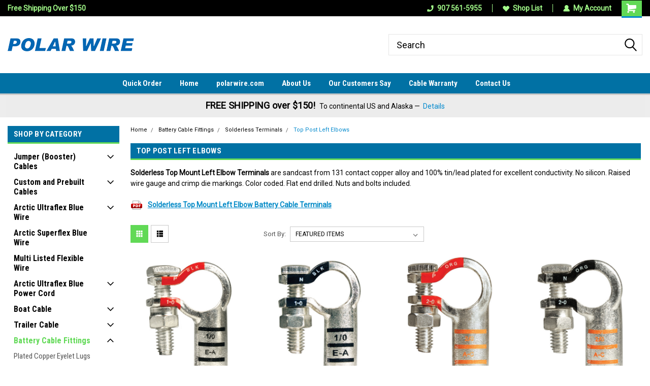

--- FILE ---
content_type: text/html; charset=UTF-8
request_url: https://store.polarwire.com/battery-cable-fittings/solderless-terminals/top-post-left-elbows/
body_size: 38463
content:

<!DOCTYPE html>
<html class="no-js" lang="en">
<head>
    <title>Battery Cable Fittings - Solderless Terminals - Top Post Left Elbows - Polar Wire</title>
    <link rel="dns-prefetch preconnect" href="https://cdn11.bigcommerce.com/s-dutzbqapqc" crossorigin><link rel="dns-prefetch preconnect" href="https://fonts.googleapis.com/" crossorigin><link rel="dns-prefetch preconnect" href="https://fonts.gstatic.com/" crossorigin>
    <meta name="keywords" content="polar wire, polar wire products, cold weather wire, wire and cable, flexible wire, blue wire, wiring supplies, electrical supplies, custom cables, jumper cables, wiring components, battery terminals, compression lugs, cable ties, heat shrink, cole hersee, blue seas,  automotive wiring, marine electrical,"><link rel='canonical' href='https://store.polarwire.com/battery-cable-fittings/solderless-terminals/top-post-left-elbows/' /><meta name='platform' content='bigcommerce.stencil' />
    
    
    <link href="https://cdn11.bigcommerce.com/s-dutzbqapqc/product_images/favicon.ico?t=1497993691" rel="shortcut icon">
    <meta name="viewport" content="width=device-width, initial-scale=1, maximum-scale=1">
    <script>
        // Change document class from no-js to js so we can detect this in css
        document.documentElement.className = document.documentElement.className.replace('no-js', 'js');
    </script>
    <script async src="https://cdn11.bigcommerce.com/s-dutzbqapqc/stencil/790a9000-bc1e-013d-aba5-5280224e8bcd/e/049f16a0-d957-013e-67aa-46fdd62796eb/dist/theme-bundle.head_async.js"></script>
    <link href="https://fonts.googleapis.com/css?family=Roboto+Condensed:400,700%7CRoboto:400,300&display=block" rel="stylesheet">
    <link data-stencil-stylesheet href="https://cdn11.bigcommerce.com/s-dutzbqapqc/stencil/790a9000-bc1e-013d-aba5-5280224e8bcd/e/049f16a0-d957-013e-67aa-46fdd62796eb/css/theme-e1417280-d951-013e-67a8-46fdd62796eb.css" rel="stylesheet">
    <!-- Start Tracking Code for analytics_googleanalytics4 -->

<script data-cfasync="false" src="https://cdn11.bigcommerce.com/shared/js/google_analytics4_bodl_subscribers-358423becf5d870b8b603a81de597c10f6bc7699.js" integrity="sha256-gtOfJ3Avc1pEE/hx6SKj/96cca7JvfqllWA9FTQJyfI=" crossorigin="anonymous"></script>
<script data-cfasync="false">
  (function () {
    window.dataLayer = window.dataLayer || [];

    function gtag(){
        dataLayer.push(arguments);
    }

    function initGA4(event) {
         function setupGtag() {
            function configureGtag() {
                gtag('js', new Date());
                gtag('set', 'developer_id.dMjk3Nj', true);
                gtag('config', 'G-ZP4J75S0D2');
            }

            var script = document.createElement('script');

            script.src = 'https://www.googletagmanager.com/gtag/js?id=G-ZP4J75S0D2';
            script.async = true;
            script.onload = configureGtag;

            document.head.appendChild(script);
        }

        setupGtag();

        if (typeof subscribeOnBodlEvents === 'function') {
            subscribeOnBodlEvents('G-ZP4J75S0D2', false);
        }

        window.removeEventListener(event.type, initGA4);
    }

    

    var eventName = document.readyState === 'complete' ? 'consentScriptsLoaded' : 'DOMContentLoaded';
    window.addEventListener(eventName, initGA4, false);
  })()
</script>

<!-- End Tracking Code for analytics_googleanalytics4 -->

<!-- Start Tracking Code for analytics_siteverification -->

<meta name="google-site-verification" content="kCkmk6TVs-3unUjNvtl21ixUFdn4oCVQyWleuP4zato" />
<meta name="google-site-verification" content="qcW5Z82L8JHvsMMeWnPmM2qhSYDTPcttm01eQoQYtUw" />


<!-- End Tracking Code for analytics_siteverification -->


<script type="text/javascript" src="https://checkout-sdk.bigcommerce.com/v1/loader.js" defer ></script>
<script type="text/javascript">
var BCData = {};
</script>
<script>
    document.querySelectorAll("img[src*='ProductDefault.gif']").forEach(function(img) {
        img.src = 'https://cdn11.bigcommerce.com/s-dutzbqapqc/content/polar-wire-default.gif';
    });
</script><script>
/*
    Web Site Advantage: Google Analytics Tracking Enhancements [v1.12]
    https://websiteadvantage.com.au/
    Copyright (C) 2017 Web Site Advantage
*/
var wsa_trackExternalLinks = false; // Track clicks on external links as events. The following options can help the tracking...
var wsa_addtargetBlankToExternals = false; // One way to reliably track external links is to add target="_blank" to them (opens in new tab). 
var wsa_overrideNormalClickOnExternals = false; // An alternate way to track externals without making them open in a new tab. Can conflict with things like lightbox.
(function(n,t){function u(n,t,i){n.addEventListener?n.addEventListener(t,i):n.attachEvent&&n.attachEvent("on"+t,i)}function e(n,i,u,f,e,o,s){var a=i.innerText,l=a,h,c;return l.length==0&&(l=u),h=o.replace("==href==",u).replace("==text==",a).replace("==text|href==",l),c="_self",i.hasAttribute("target")&&(c=i.getAttribute("target").toLowerCase()),c=="_blank"?(r(e,{event_category:f,event_label:h,value:s}),!0):c=="_self"&&wsa_overrideNormalClickOnExternals?(r(e,{event_category:f,event_label:h,value:s,event_callback:function(){var i=n;return function(){var n=i;t.location=u}}()}),!1):(r(e,{event_category:f,event_label:h,value:s,transport_type:"beacon"}),!0)}function r(n,t){return typeof gtag!="undefined"&&typeof analytics=="undefined"?(gtag("event",n,t),!0):typeof ga!="undefined"?(t.hitType="event",t.event_category&&(t.eventCategory=t.event_category),t.event_label&&(t.eventLabel=t.event_label),t.value&&(t.eventValue=t.value),t.transport_type&&(t.transport=t.transport_type),t.event_callback&&(t.hitcallback=t.event_callback),t.non_interaction&&(t.nonInteraction=t.non_interaction),t.eventAction=n,ga("send",t),!0):!1}var f=[{hrefMatch:new RegExp("^tel:.*$","i"),category:"Phone",action:"Click",label:"==href==",last:!0},{hrefMatch:new RegExp("^mailto:.*$","i"),category:"Email",action:"Click",label:"==href==",last:!0},{hrefMatch:new RegExp("^https?://.*$","i"),external:!0,category:"Outbound Link",action:"Click",label:"==href==",last:!1},{hrefMatch:new RegExp("^.*\\.(pdf|zip|docx|doc|txt|msi)?(\\?.*)?$","i"),category:"Download",action:"Click",label:"==text|href==",last:!0},{hrefMatch:new RegExp("^https?://(www\\.)?facebook\\.com/.+$","i"),category:"Social",action:"Click",label:"Facebook",target:"_blank",last:!0},{hrefMatch:new RegExp("^https?://(www\\.)?plus\\.google\\.com/.+$","i"),category:"Social",action:"Click",label:"Google+",target:"_blank",last:!0},{hrefMatch:new RegExp("^https?://(www\\.)?linkedin\\.com/.+$","i"),category:"Social",action:"Click",label:"LinkedIn",target:"_blank",last:!0},{hrefMatch:new RegExp("^https?://(www\\.)?youtube\\.com/.+$","i"),category:"Social",action:"Click",label:"YouTube",target:"_blank",last:!0},{hrefMatch:new RegExp("^https?://(www\\.)?twitter\\.com/.+$","i"),category:"Social",action:"Click",label:"Twitter",target:"_blank",last:!0},{hrefMatch:new RegExp("^https?://(www\\.)?instagram\\.com/.+$","i"),category:"Social",action:"Click",label:"Instagram",target:"_blank",last:!0},{hrefMatch:new RegExp("^https?://(www\\.)?pinterest\\.com/.+$","i"),category:"Social",action:"Click",label:"Pinterest",target:"_blank",last:!0}];typeof n.onerror=="object"&&u(n,"error",function(n,t,i,u,f){try{var e=t+":L"+i+(u?" C"+u:"")+":"+n,o=f?JSON.stringify(f):"";r(e,{event_category:"JavaScript Error",event_label:o,value:1,non_interaction:!0})}catch(s){}return!1});u(n,"load",function(){var c=t.getElementsByTagName("a"),o,s,r,h;for(i=0;i<c.length;i++)if(o=c[i],o.hasAttribute("href"))for(s=o.getAttribute("href"),l=0;l<f.length;l++)if(r=f[l],h=n.location.host!=o.host,(!r.external||h&&wsa_trackExternalLinks)&&(!r.internal||n.location.host==o.host)&&s.match(r.hrefMatch)&&(wsa_addtargetBlankToExternals&&h&&(o.hasAttribute("target")||o.setAttribute("target","_blank")),u(o,"click",function(){var t=o,i=s,u=r.category,f=r.action,h=r.label,n=r.value;return n=="undefined"&&(n=1),function(r){return e(r,t,i,u,f,h,n)}}()),r.target&&o.setAttribute("target",r.target),r.last))break})})(window,document) </script><script data-cfasync="false">
/*
    Web Site Advantage: BigCommerce Stencil Contact Form Google Analytics Tracking [v1.7]
    https://websiteadvantage.com.au/Bigcommerce
    Copyright (C) 2017 Web Site Advantage
*/
 </script><script data-cfasync="false">
/*
    Web Site Advantage: BigCommerce Checkout Google Analytics Tracking [v1.8]
    https://websiteadvantage.com.au/Bigcommerce
    Copyright (C) 2017 Web Site Advantage
*/
(function(n,t){function s(n,t,i){n.addEventListener?n.addEventListener(t,i):n.attachEvent&&n.attachEvent("on"+t,i)}function o(n){h+=n;setTimeout(function(){var l=t.getElementsByTagName("FORM"),n,h,s;for(i=0;i<e.length;i++){if(n=e[i],typeof n.elementId!="undefined"&&n.elementId!=""&&(s=t.getElementById(n.elementId),s&&!s.hasAttribute("wsa-event-"+i))){s.setAttribute("wsa-event-"+i,n.page);switch(n.event){case"click":r(s,"click",n.page,n.title);break;case"submit":r(s,"submit",n.page,n.title);break;case"parentFormSubmit":h=c(s);h!=null&&r(h,"submit",n.page,n.title);break;case"exists":u(n.page,n.title)}}if(typeof n.onsubmitContains!="undefined"&&n.onsubmitContains!="")for(f=0;f<l.length;f++)if(s=l[f],s.hasAttribute("onsubmit")&&s.getAttribute("onsubmit").includes(n.onsubmitContains)&&!s.hasAttribute("wsa-event-"+i)){s.setAttribute("wsa-event-"+i,n.page);switch(n.event){case"submit":r(s,"submit",n.page,n.title);break;case"exists":u(n.page,n.title)}}}o(250)},n)}function r(n,t,i,r){s(n,t,function(){var n=i,t=r;return function(){return u(n,t),!0}}())}function u(n,t){return typeof gtag!="undefined"&&typeof analytics=="undefined"?(gtag("event","page_view",{page_path:n,page_title:t}),!0):typeof ga!="undefined"?(ga("send","pageview",{page:n,title:t}),!0):!1}function c(n){do{if(n.nodeName=="FORM")return n;n=n.parentElement}while(n);return null}(n.location.href.substr(-9)=="/checkout"||n.location.href.substr(-13)=="/checkout.php")&&o(1e3);var h=0,e=[{elementId:"checkout-shipping-continue",event:"exists",page:"/checkout?event=shipping-continue-exists&source=optimised-one-page",title:"Checkout Shipping Continue Exists"},{elementId:"checkout-billing-continue",event:"exists",page:"/checkout?event=billing-continue-exists&source=optimised-one-page",title:"Checkout Billing Continue Exists (Optional)"},{elementId:"checkout-payment-continue",event:"exists",page:"/checkout?event=payment-continue-exists&source=optimised-one-page",title:"Checkout Payment Continue Exists"},{elementId:"checkout-payment-continue",event:"click",page:"/checkout?event=payment-continue-clicked&source=optimised-one-page",title:"Checkout Payment Continue Clicked"},{onsubmitContains:"GuestCheckout()",event:"submit",page:"/checkout-newcustomer-button",title:"Checkout New Customer Button"},{onsubmitContains:"Login()",event:"submit",page:"/checkout-returningcustomer-button",title:"Checkout Returning Customer Button"},{onsubmitContains:"ChooseBillingAddress()",event:"submit",page:"/checkout-address-Billing-button",title:"Checkout Billing Address Button"},{onsubmitContains:"ChooseShippingAddress()",event:"submit",page:"/checkout-address-Shipping-button",title:"Checkout Shipping Address Button"},{onsubmitContains:"ChooseShippingProvider()",event:"submit",page:"/checkout-shipping-button",title:"Checkout Shipping Method Button"},{onsubmitContains:"ConfirmPaymentProvider()",event:"submit",page:"/checkout-confirmation-button",title:"Checkout Confirm Payment Provider Button"}]})(window,document)</script><script id="wsa-rich-snippets-1-intro" nonce="">
/*
    Web Site Advantage: SEO Rich Snippets App 1 [2.58.63072]
    https://bigcommerce.websiteadvantage.com.au/rich-snippets/
    Copyright (C) 2019 - 2025 Web Site Advantage
*/
</script>
<script type="application/ld+json" id="wsa-rich-snippets-jsonld-graph" nonce="">{"@context":"https://schema.org","@graph":[{"isPartOf":{"@id":"https://store.polarwire.com/#WebSite"},"publisher":{"@id":"https://store.polarwire.com/#Business"},"breadcrumb":{"@type":"BreadcrumbList","@id":"#BreadcrumbList","name":"Breadcrumbs (SEO Rich Snippets App)","itemListElement":[{"@type":"ListItem","position":1,"item":"https://store.polarwire.com/battery-cable-fittings/","name":"Battery Cable Fittings" },{"@type":"ListItem","position":2,"item":"https://store.polarwire.com/battery-cable-fittings/solderless-terminals/","name":"Solderless Terminals" },{"@type":"ListItem","position":3,"name":"Top Post Left Elbows" }] },"@id":"https://store.polarwire.com/battery-cable-fittings/solderless-terminals/top-post-left-elbows/#WebPage","url":"https://store.polarwire.com/battery-cable-fittings/solderless-terminals/top-post-left-elbows/","name":"Top Post Left Elbows","description":"Solderless Top Mount Left Elbow Terminals&nbsp;are sandcast from 131 contact copper alloy and 100% tin/lead plated for excellent conductivity. No silicon. Raised wire gauge and crimp die markings. Color coded. Flat end drilled. Nuts and bolts included.\nSolderless Top Mount Left Elbow Battery Cable Terminals","primaryImageOfPage":{"@type":"ImageObject","contentUrl":"https://cdn11.bigcommerce.com/s-dutzbqapqc/images/stencil/original/r/battery-solderless-top-left__75707.original.jpg" },"@type":"CollectionPage" },{"@id":"https://store.polarwire.com/#WebSite","url":"https://store.polarwire.com/","name":"Polar Wire Products","publisher":{"@id":"https://store.polarwire.com/#Business"},"@type":"WebSite"},{"url":"https://store.polarwire.com/","name":"Polar Wire Products","@type":"Organization","@id":"https://store.polarwire.com/#Business"}] }</script>
<script data-cfasync="false" id="wsa-rich-snippets-javascript" nonce="">var webSiteAdvantage=webSiteAdvantage||{};webSiteAdvantage.momentnow='2026-01-22T12:45:17+00:00';function wsa_error(m){console.error('SEO Rich Snippets: '+m,arguments)};function wsa_tryCatch(m,f){try{f()}catch(e){wsa_error(m,e)}};webSiteAdvantage.richSnippetsApp=["dutzbqapqc","store.polarwire.com",133,"dutzbqapqc",""];webSiteAdvantage.bcReviews=true;window.classySchemaOptions=window.classySchemaOptions||{};window.classySchemaOptions.scriptIdBase='wsa-rich-snippets-jsonld-classyschema-';window.classySchemaOptions.classNamePrefixes=["classyschema-","wsa-"];window.classySchemaOptions.customCssSelectors={"howto-name":"h1.page-heading"};webSiteAdvantage.classyCleanUp=webSiteAdvantage.classyCleanUp||{};webSiteAdvantage.classyCleanUp.options={removeMicrodata:true,removeJsonLd:true,removeDynamicJsonLd:false,removeJsonLdRegexExcludeIdPatterns:['^wsa-rich-snippets-.*$','reviewsWidgetProductSnippets'],removeJsonLdRegexExcludeClassPatterns:['^jdgm-.*$']};!function(d){var s=d.createElement('script');s.src='https://classyschema.org/2_15/faq_howto_cleanup.min.js';s.async=true;s.setAttribute('fetchpriority','high');d.getElementsByTagName('head')[0].appendChild(s)}(document);</script>

<script id="wsa-rich-snippets-2-intro" nonce="">
/*
    Web Site Advantage: SEO Rich Snippets App 2 [2.58.63073]
    https://bigcommerce.websiteadvantage.com.au/rich-snippets/
    Copyright (C) 2019 - 2025 Web Site Advantage
*/
</script>
<script type="application/ld+json" id="wsa-rich-snippets-jsonld-product" nonce=""></script>

 <script data-cfasync="false" src="https://microapps.bigcommerce.com/bodl-events/1.9.4/index.js" integrity="sha256-Y0tDj1qsyiKBRibKllwV0ZJ1aFlGYaHHGl/oUFoXJ7Y=" nonce="" crossorigin="anonymous"></script>
 <script data-cfasync="false" nonce="">

 (function() {
    function decodeBase64(base64) {
       const text = atob(base64);
       const length = text.length;
       const bytes = new Uint8Array(length);
       for (let i = 0; i < length; i++) {
          bytes[i] = text.charCodeAt(i);
       }
       const decoder = new TextDecoder();
       return decoder.decode(bytes);
    }
    window.bodl = JSON.parse(decodeBase64("[base64]"));
 })()

 </script>

<script nonce="">
(function () {
    var xmlHttp = new XMLHttpRequest();

    xmlHttp.open('POST', 'https://bes.gcp.data.bigcommerce.com/nobot');
    xmlHttp.setRequestHeader('Content-Type', 'application/json');
    xmlHttp.send('{"store_id":"999471182","timezone_offset":"-8.0","timestamp":"2026-01-22T12:45:16.54874500Z","visit_id":"06ad0266-e795-4fe9-a54a-6d5c9bc05daf","channel_id":1}');
})();
</script>

    
    
    
    
    
    
    
    
</head>
    <body id="body" class="main     fourteen-forty  base-layout  header-full-width ">

        <!-- snippet location header -->
        <svg data-src="https://cdn11.bigcommerce.com/s-dutzbqapqc/stencil/790a9000-bc1e-013d-aba5-5280224e8bcd/e/049f16a0-d957-013e-67aa-46fdd62796eb/img/icon-sprite.svg" class="icons-svg-sprite"></svg>


        
<div class="header-container header-mn ">
    
    <div class="mbl-head-stick">
        <div class="top-menu">
            <div class="content">
                <!-- NEW BUTTON TO TRIGGER MAIN NAV WHEN STICKY -->
                <!-- <div class="alt-toggle">
            <h2 class="container-header btn"><span class="down-arrrow burger-menu"><i class="burger open" aria-hidden="true"><svg><use xlink:href="#icon-Menu" /></svg></i><i class="menu close" aria-hidden="true"><svg><use xlink:href="#icon-close" /></svg></i></span></h2>
            <h2 class="container-header text"><span class="mega-shop-text"></span></h2>
          </div> -->
    
                <!-- OPTIONAL SHORT MESSAGE LINK -->
                <!-- <div class="left">
              <a class="optional-message-link" href="">Put an optional message here.</a>
            </div> -->
    
                <div class="left-top-banner">
                    <div class="bnr-slider" data-slick='{
    "arrows": false,
    "mobileFirst": true,
    "slidesToShow": 1,
    "slidesToScroll": 1,
    "dots": false,
    "autoplay": true,
    "autoplaySpeed": 3500
}'>
        <p class="banner-text">Free Shipping Over $150</p>
        <p class="banner-text">Continental USA &amp; Alaska</p>
</div>                </div>
    
                <div class="right-top-banner full-rght cnt-none">
                    <ul class="right-main mbl-numb">
                        <li class="navUser-item left phone-number nav-br">
                            <a href="tel:907 561-5955">
                                <svg version="1.1" xmlns="http://www.w3.org/2000/svg" width="32" height="32" viewBox="0 0 32 32">
                                    <path
                                        d="M8.3 12.3l3-2.9c0.3-0.3 0.5-0.7 0.4-1.1l-0.9-6.7c0-0.7-0.8-1.2-1.5-1.2l-7.6 0.5c-0.3 0-0.6 0.3-0.6 0.6-1.6 8-0.6 16.7 5.9 23 6.5 6.4 15.2 7.3 23.4 5.9 0.3 0 0.6-0.3 0.6-0.7v-8c0-0.7-0.5-1.3-1.2-1.4l-6.2-0.4c-0.4 0-0.8 0.1-1.1 0.4l-3 3s-12.5 1.3-11.2-11z"
                                    ></path>
                                </svg>
                                907 561-5955
                            </a>
                        </li>
                    </ul>
                    <div class="right account-links">
                        <ul class="right-main">
                            <div class="rhgt-top">
                                <div class="nav-br">
                                    
                                 </div>
                                <li class="navUser-item left phone-number nav-br">
                                    <a href="tel:907 561-5955">
                                        <svg version="1.1" xmlns="http://www.w3.org/2000/svg" width="32" height="32" viewBox="0 0 32 32">
                                            <path
                                                d="M8.3 12.3l3-2.9c0.3-0.3 0.5-0.7 0.4-1.1l-0.9-6.7c0-0.7-0.8-1.2-1.5-1.2l-7.6 0.5c-0.3 0-0.6 0.3-0.6 0.6-1.6 8-0.6 16.7 5.9 23 6.5 6.4 15.2 7.3 23.4 5.9 0.3 0 0.6-0.3 0.6-0.7v-8c0-0.7-0.5-1.3-1.2-1.4l-6.2-0.4c-0.4 0-0.8 0.1-1.1 0.4l-3 3s-12.5 1.3-11.2-11z"
                                            ></path>
                                        </svg>
                                        907 561-5955
                                    </a>
                                </li>
                                  
                                <li class="navUser-item wsh-link nav-br">
                                    <a class="navUser-action" href="/wishlist.php">
                                        <svg version="1.1" xmlns="http://www.w3.org/2000/svg" width="32" height="32" viewBox="0 0 32 32">
                                            <path
                                                d="M0.6 13.9c0.4 1.4 1 2.6 2.1 3.6l13.5 14 13.5-14c1-1 1.7-2.2 2.1-3.6s0.4-2.7 0-4.1c-0.4-1.3-1-2.5-2.1-3.5-1-1-2.2-1.7-3.5-2.1s-2.7-0.4-4.1 0c-1.4 0.4-2.6 1-3.5 2.1l-2.3 2.8-2.3-2.8c-1-1-2.2-1.7-3.5-2.1s-2.7-0.4-4.1 0c-1.4 0.4-2.6 1-3.6 2.1-1 1-1.7 2.2-2.1 3.5s-0.4 2.7 0 4.1z"
                                            ></path>
                                        </svg>
                                        Shop List
                                    </a>
                                </li>
                                 
                                <li class="navUser-item navUser-item--account nav-br">
                                    <a class="navUser-action anct-link">
                                        <svg version="1.1" xmlns="http://www.w3.org/2000/svg" width="32" height="32" viewBox="0 0 32 32">
                                            <path
                                                d="M31.8 27.3c-1.2-5.2-4.7-9-9.5-10.8 2.5-2 4-5.2 3.4-8.7-0.6-4-4-7.3-8.2-7.8-5.7-0.6-10.6 3.8-10.6 9.3s1.4 5.5 3.5 7.2c-4.7 1.7-8.3 5.6-9.5 10.8-0.4 1.9 1.1 3.7 3.1 3.7h24.6c2 0 3.5-1.8 3.1-3.7z"
                                            ></path>
                                        </svg>
                                        <span class="anct-title">My Account</span>
                                    </a>
                                    <ul class="acnt-popup">
                                        <li>
                                            <a class="navUser-action login" href="/login.php">Login</a>
                                        </li>
                                        <li>
                                            <a class="navUser-action create" href="/login.php?action=create_account">Sign Up</a>
                                        </li>
                                    </ul>
                                </li>
                                <li class="navUser-item navUser-item--cart ">
                                    <a class="navUser-action" data-cart-preview data-dropdown="cart-preview-dropdown" data-options="align:right" href="/cart.php">
                                        <span class="navUser-item-cartLabel">
                                            <i class="cart-icon" aria-hidden="true">
                                                <svg version="1.1" xmlns="http://www.w3.org/2000/svg" width="32" height="32" viewBox="0 0 32 32">
                                                    <path
                                                        d="M29.9 6.2h-21.3v-1.6c0-1.4-1.2-2.6-2.6-2.6h-4.2c-0.9 0-1.6 0.7-1.6 1.7s0.7 1.7 1.7 1.7h3.4v17.1c0 1.4 1.2 2.6 2.6 2.6h19.3c0.9 0 1.7-0.7 1.7-1.7s-0.7-1.7-1.7-1.7h-18.6v-1.2l21.5-2.8c1.1-0.2 1.9-1.1 2-2.2v-7.1c0-1.2-1-2.1-2.1-2.1zM6.5 25.3c-1.6 0-2.8 1.3-2.8 2.8s1.3 2.8 2.8 2.8 2.8-1.3 2.8-2.8-1.3-2.8-2.8-2.8zM24.4 25.3c-1.6 0-2.8 1.3-2.8 2.8s1.3 2.8 2.8 2.8 2.8-1.3 2.8-2.8-1.3-2.8-2.8-2.8z"
                                                    ></path>
                                                </svg>
                                            </i>
                                        </span>
                                        <span class="countPill cart-quantity">0</span>
                                    </a>
    
                                    <div class="dropdown-menu" id="cart-preview-dropdown" data-dropdown-content aria-hidden="true"></div>
                                </li>
                            </div>
                        </ul>
                    </div>
                </div>
                <div class="clear"></div>
            </div>
        </div>
    
        <div class="header-container mbl-main full-width  full-width">
            <div class="header-padding">
                <div class="header-padding">
                    <header class="header" role="banner">
                        <a href="#" class="mobileMenu-toggle" data-mobile-menu-toggle="menu">
                            <span class="mobileMenu-toggleIcon">Toggle menu</span>
                        </a>
    
                        <div class="header-logo header-logo--left">
                            <a href="https://store.polarwire.com/">
            <div class="header-logo-image-container">
                <img class="header-logo-image" src="https://cdn11.bigcommerce.com/s-dutzbqapqc/images/stencil/250x26/polar-wire-250w_1500595463__34462.original.png" alt="Polar Wire" title="Polar Wire">
            </div>
</a>
                        </div>
                         
                         <span id="menu" class="is-srOnly mbl-tgl" style="display: none !important;"></span>
                        <div class="mbl-srch-icon">
                            <svg class="search-icon"><use xlink:href="#icon-search"></use></svg>
                        </div>
                        <div class="navPages-container dsk-search-bar mbl-srchbar inside-header left-logo search-container not-sticky" data-menu>
                            <nav class="navPages">
                                <span class="srch-close">
                                    <svg version="1.1" xmlns="http://www.w3.org/2000/svg" width="32" height="32" viewBox="0 0 32 32">
                                        <path d="M0 2.6l13.4 13.4-13.4 13.3 2.6 2.6 13.4-13.4 13.4 13.4 2.6-2.6-13.4-13.4 13.4-13.4-2.6-2.5-13.4 13.4-13.3-13.4-2.7 2.6z"></path>
                                    </svg>
                                </span>
                                <div class="navPages-quickSearch right searchbar">
                                    <div class="container">
    <!-- snippet location forms_search -->
    <form class="form" action="/search.php">
        <fieldset class="form-fieldset">
            <div class="form-field">
                <label class="u-hiddenVisually" for="search_query">Search</label>
                <input class="form-input" data-search-quick name="search_query" id="search_query" data-error-message="Search field cannot be empty." placeholder="Search" autocomplete="off">
                <div class="search-icon"><svg class="header-icon search-icon" title="submit" alt="submit"><use xlink:href="#icon-search"></use></svg></div>
                <input class="button button--primary form-prefixPostfix-button--postfix" type="submit" value="">
            </div>
        </fieldset>
        <div class="clear"></div>
    </form>
    <div id="search-action-buttons" class="search-buttons-container">
      <div class="align-right">
      <!-- <a href="#" class="reset quicksearch" aria-label="reset search" role="button" style="inline-block;">
        <span class="reset" aria-hidden="true">Reset Search</span>
      </a> -->
      <a href="#" class="modal-close custom-quick-search" aria-label="Close" role="button" style="inline-block;">
        <span aria-hidden="true">&#215;</span>
      </a>
      <div class="clear"></div>
      </div>
      <div class="clear"></div>
    </div>
      <section id="quickSearch" class="quickSearchResults" data-bind="html: results">
      </section>
      <div class="clear"></div>
</div>
                                </div>
                            </nav>
                        </div>
                        <div class="navPages-container mbl-search-bar mbl-srchbar inside-header left-logo search-container not-sticky" data-menu>
                            <nav class="navPages">
                                <span class="srch-close">
                                    <svg version="1.1" xmlns="http://www.w3.org/2000/svg" width="32" height="32" viewBox="0 0 32 32">
                                        <path d="M0 2.6l13.4 13.4-13.4 13.3 2.6 2.6 13.4-13.4 13.4 13.4 2.6-2.6-13.4-13.4 13.4-13.4-2.6-2.5-13.4 13.4-13.3-13.4-2.7 2.6z"></path>
                                    </svg>
                                </span>
                                <div class="navPages-quickSearch right searchbar">
                                    <div class="container">
    <!-- snippet location forms_search -->
    <form class="form" action="/search.php">
        <fieldset class="form-fieldset">
            <div class="form-field">
                <label class="u-hiddenVisually" for="search_query">Search</label>
                <input class="form-input" data-search-quick name="search_query" id="search_query" data-error-message="Search field cannot be empty." placeholder="Search" autocomplete="off">
                <div class="search-icon"><svg class="header-icon search-icon" title="submit" alt="submit"><use xlink:href="#icon-search"></use></svg></div>
                <input class="button button--primary form-prefixPostfix-button--postfix" type="submit" value="">
            </div>
        </fieldset>
        <div class="clear"></div>
    </form>
    <div id="search-action-buttons" class="search-buttons-container">
      <div class="align-right">
      <!-- <a href="#" class="reset quicksearch" aria-label="reset search" role="button" style="inline-block;">
        <span class="reset" aria-hidden="true">Reset Search</span>
      </a> -->
      <a href="#" class="modal-close custom-quick-search" aria-label="Close" role="button" style="inline-block;">
        <span aria-hidden="true">&#215;</span>
      </a>
      <div class="clear"></div>
      </div>
      <div class="clear"></div>
    </div>
      <section id="quickSearch" class="quickSearchResults" data-bind="html: results">
      </section>
      <div class="clear"></div>
</div>
                                </div>
                            </nav>
                        </div>
                                                 <div class="clear"></div>
                        <div class="mobile-menu navPages-container" id="menu" data-menu>
                            <nav class="navPages">
    <ul class="navPages-list">
        <div class="nav-align center">
        <div class="custom-pages-nav">
            <div id="mobile-menu">
              <div class="category-menu mbl-cat">
                <h2 class="container-header mobile">Shop By Category</h2>
                    <li class="navPages-item mobile">
                        <a class="navPages-action has-subMenu" href="https://store.polarwire.com/jumper-booster-cables/">
    Jumper (Booster) Cables <i class="fa fa-chevron-down main-nav" aria-hidden="true"><svg><use xlink:href="#icon-dropdown" /></svg></i>
</a>
<div class="navPage-subMenu" id="navPages-51" aria-hidden="true" tabindex="-1">
    <ul class="navPage-subMenu-list">
            <li class="navPage-subMenu-item">
                    <a
                        class="navPage-subMenu-action navPages-action has-subMenu"
                        href="https://store.polarwire.com/jumper-booster-cables/booster-cables/">
                        Booster Cables <i class="fa fa-chevron-down" aria-hidden="true"><svg><use xlink:href="#icon-chevron-down" /></svg></i>
                    </a>
                    <ul class="navPage-childList" id="navPages-148">
                        <li class="navPage-childList-item">
                            <a class="navPage-childList-action navPages-action" href="https://store.polarwire.com/jumper-booster-cables/booster-cables/4-gauge-cars-pickups-boats/">Cars and  Pickups</a>
                        </li>
                        <li class="navPage-childList-item">
                            <a class="navPage-childList-action navPages-action" href="https://store.polarwire.com/jumper-booster-cables/booster-cables/2-gauge-trucks-tractors-commercial-uses/">Trucks, Service Vehicles</a>
                        </li>
                        <li class="navPage-childList-item">
                            <a class="navPage-childList-action navPages-action" href="https://store.polarwire.com/jumper-booster-cables/booster-cables/atvs-utvs-motorcycles/">ATVs, UTVs, Motorcycles</a>
                        </li>
                    </ul>
            </li>
            <li class="navPage-subMenu-item">
                    <a class="navPage-subMenu-action navPages-action" href="https://store.polarwire.com/jumper-booster-cables/heavy-equipment-cables/">Heavy Equipment Cables</a>
            </li>
            <li class="navPage-subMenu-item">
                    <a class="navPage-subMenu-action navPages-action" href="https://store.polarwire.com/jumper-booster-cables/atvutv-booster-cables/">ATV/UTV Booster Cables</a>
            </li>
            <li class="navPage-subMenu-item">
                    <a class="navPage-subMenu-action navPages-action" href="https://store.polarwire.com/jumper-booster-cables/commercial-heavy-duty/">Commercial Heavy Duty</a>
            </li>
            <li class="navPage-subMenu-item">
                    <a
                        class="navPage-subMenu-action navPages-action has-subMenu"
                        href="https://store.polarwire.com/jumper-booster-cables/booster-cable-parts/">
                        Booster Cable Parts <i class="fa fa-chevron-down" aria-hidden="true"><svg><use xlink:href="#icon-chevron-down" /></svg></i>
                    </a>
                    <ul class="navPage-childList" id="navPages-147">
                        <li class="navPage-childList-item">
                            <a class="navPage-childList-action navPages-action" href="https://store.polarwire.com/jumper-booster-cables/booster-cable-parts/jump-start-connectors/">Jump Start Connectors</a>
                        </li>
                        <li class="navPage-childList-item">
                            <a class="navPage-childList-action navPages-action" href="https://store.polarwire.com/jumper-booster-cables/booster-cable-parts/replacement-clamps/">Cable Clamps</a>
                        </li>
                        <li class="navPage-childList-item">
                            <a class="navPage-childList-action navPages-action" href="https://store.polarwire.com/jumper-booster-cables/booster-cable-parts/connector-covers/">Connector Covers</a>
                        </li>
                        <li class="navPage-childList-item">
                            <a class="navPage-childList-action navPages-action" href="https://store.polarwire.com/jumper-booster-cables/booster-cable-parts/cable-bags/">Cable Bags</a>
                        </li>
                    </ul>
            </li>
    </ul>
</div>
                    </li>
                    <li class="navPages-item mobile">
                        <a class="navPages-action has-subMenu" href="https://store.polarwire.com/custom-and-prebuilt-cables/">
    Custom and Prebuilt Cables <i class="fa fa-chevron-down main-nav" aria-hidden="true"><svg><use xlink:href="#icon-dropdown" /></svg></i>
</a>
<div class="navPage-subMenu" id="navPages-561" aria-hidden="true" tabindex="-1">
    <ul class="navPage-subMenu-list">
            <li class="navPage-subMenu-item">
                    <a class="navPage-subMenu-action navPages-action" href="https://store.polarwire.com/custom-and-prebuilt-cables/battery-cables/">Battery Cables</a>
            </li>
            <li class="navPage-subMenu-item">
                    <a class="navPage-subMenu-action navPages-action" href="https://store.polarwire.com/custom-and-prebuilt-cables/golf-cart-cables/">Golf Cart Cables</a>
            </li>
            <li class="navPage-subMenu-item">
                    <a class="navPage-subMenu-action navPages-action" href="https://store.polarwire.com/custom-and-prebuilt-cables/eye-to-eye-cables/">Eye to Eye Cables</a>
            </li>
    </ul>
</div>
                    </li>
                    <li class="navPages-item mobile">
                        <a class="navPages-action has-subMenu" href="https://store.polarwire.com/arctic-ultraflex-blue-wire/">
    Arctic Ultraflex Blue Wire <i class="fa fa-chevron-down main-nav" aria-hidden="true"><svg><use xlink:href="#icon-dropdown" /></svg></i>
</a>
<div class="navPage-subMenu" id="navPages-328" aria-hidden="true" tabindex="-1">
    <ul class="navPage-subMenu-list">
            <li class="navPage-subMenu-item">
                    <a class="navPage-subMenu-action navPages-action" href="https://store.polarwire.com/arctic-ultraflex-blue-wire/bulk---8-awg-to-500-mcm/">Bulk - 8 AWG to 500 MCM</a>
            </li>
            <li class="navPage-subMenu-item">
                    <a class="navPage-subMenu-action navPages-action" href="https://store.polarwire.com/arctic-ultraflex-blue-wire/500-spools-10-to-18-awg/">500&#x27; Spools-10 to 18 AWG</a>
            </li>
            <li class="navPage-subMenu-item">
                    <a class="navPage-subMenu-action navPages-action" href="https://store.polarwire.com/arctic-ultraflex-blue-wire/100-spools-40-to-18-awg/">100&#x27; Spools 4/0 to 18 AWG</a>
            </li>
            <li class="navPage-subMenu-item">
                    <a class="navPage-subMenu-action navPages-action" href="https://store.polarwire.com/arctic-ultraflex-blue-wire/packaged---10-to-18-awg/">Packaged - 10 to 18 AWG</a>
            </li>
    </ul>
</div>
                    </li>
                    <li class="navPages-item mobile">
                        <a class="navPages-action" href="https://store.polarwire.com/arctic-superflex-blue-wire/">Arctic Superflex Blue Wire</a>
                    </li>
                    <li class="navPages-item mobile">
                        <a class="navPages-action" href="https://store.polarwire.com/multi-listed-flexible-wire/">Multi Listed Flexible Wire</a>
                    </li>
                    <li class="navPages-item mobile">
                        <a class="navPages-action has-subMenu" href="https://store.polarwire.com/arctic-ultraflex-blue-power-cord/">
    Arctic Ultraflex Blue Power Cord <i class="fa fa-chevron-down main-nav" aria-hidden="true"><svg><use xlink:href="#icon-dropdown" /></svg></i>
</a>
<div class="navPage-subMenu" id="navPages-336" aria-hidden="true" tabindex="-1">
    <ul class="navPage-subMenu-list">
            <li class="navPage-subMenu-item">
                    <a class="navPage-subMenu-action navPages-action" href="https://store.polarwire.com/arctic-ultraflex-blue-power-cord/power-cord_-50c/">Power Cord -50°C</a>
            </li>
    </ul>
</div>
                    </li>
                    <li class="navPages-item mobile">
                        <a class="navPages-action has-subMenu" href="https://store.polarwire.com/boat-cable/">
    Boat Cable <i class="fa fa-chevron-down main-nav" aria-hidden="true"><svg><use xlink:href="#icon-dropdown" /></svg></i>
</a>
<div class="navPage-subMenu" id="navPages-343" aria-hidden="true" tabindex="-1">
    <ul class="navPage-subMenu-list">
            <li class="navPage-subMenu-item">
                    <a class="navPage-subMenu-action navPages-action" href="https://store.polarwire.com/more-wire-and-cable/boat-cable/flat-dc-duplex-red-black/">Flat DC Duplex</a>
            </li>
            <li class="navPage-subMenu-item">
                    <a class="navPage-subMenu-action navPages-action" href="https://store.polarwire.com/more-wire-and-cable/boat-cable/flat-triplex-black-white-green/">Flat Triplex</a>
            </li>
            <li class="navPage-subMenu-item">
                    <a class="navPage-subMenu-action navPages-action" href="https://store.polarwire.com/more-wire-and-cable/boat-cable/round-dc-duplex-yellow-red/">Round DC Duplex</a>
            </li>
            <li class="navPage-subMenu-item">
                    <a class="navPage-subMenu-action navPages-action" href="https://store.polarwire.com/more-wire-and-cable/boat-cable/round-triplex/">Round Triplex</a>
            </li>
    </ul>
</div>
                    </li>
                    <li class="navPages-item mobile">
                        <a class="navPages-action has-subMenu" href="https://store.polarwire.com/trailer-cable/">
    Trailer Cable <i class="fa fa-chevron-down main-nav" aria-hidden="true"><svg><use xlink:href="#icon-dropdown" /></svg></i>
</a>
<div class="navPage-subMenu" id="navPages-330" aria-hidden="true" tabindex="-1">
    <ul class="navPage-subMenu-list">
            <li class="navPage-subMenu-item">
                    <a class="navPage-subMenu-action navPages-action" href="https://store.polarwire.com/trailer-cable/twin-trailer/">Twin Trailer</a>
            </li>
            <li class="navPage-subMenu-item">
                    <a class="navPage-subMenu-action navPages-action" href="https://store.polarwire.com/trailer-cable/multiconductor-trailer/">Multiconductor Trailer</a>
            </li>
    </ul>
</div>
                    </li>
                    <li class="navPages-item mobile">
                        <a class="navPages-action has-subMenu" href="https://store.polarwire.com/battery-cable-fittings/">
    Battery Cable Fittings <i class="fa fa-chevron-down main-nav" aria-hidden="true"><svg><use xlink:href="#icon-dropdown" /></svg></i>
</a>
<div class="navPage-subMenu" id="navPages-34" aria-hidden="true" tabindex="-1">
    <ul class="navPage-subMenu-list">
            <li class="navPage-subMenu-item">
                    <a class="navPage-subMenu-action navPages-action" href="https://store.polarwire.com/battery-cable-fittings/plated-copper-eyelet-lugs/">Plated Copper Eyelet Lugs</a>
            </li>
            <li class="navPage-subMenu-item">
                    <a
                        class="navPage-subMenu-action navPages-action has-subMenu"
                        href="https://store.polarwire.com/battery-cable-fittings/power-lugs-and-splices/">
                        Power Lugs and Splices <i class="fa fa-chevron-down" aria-hidden="true"><svg><use xlink:href="#icon-chevron-down" /></svg></i>
                    </a>
                    <ul class="navPage-childList" id="navPages-71">
                        <li class="navPage-childList-item">
                            <a class="navPage-childList-action navPages-action" href="https://store.polarwire.com/battery-cable-fittings/power-lugs-and-splices/heavy-duty-power-lugs/">Heavy Duty Power Lugs</a>
                        </li>
                        <li class="navPage-childList-item">
                            <a class="navPage-childList-action navPages-action" href="https://store.polarwire.com/battery-cable-fittings/power-lugs-and-splices/heavy-duty-power-splices/">Heavy Duty Power Splices</a>
                        </li>
                    </ul>
            </li>
            <li class="navPage-subMenu-item">
                    <a
                        class="navPage-subMenu-action navPages-action has-subMenu"
                        href="https://store.polarwire.com/battery-cable-fittings/solderless-terminals/">
                        Solderless Terminals <i class="fa fa-chevron-down" aria-hidden="true"><svg><use xlink:href="#icon-chevron-down" /></svg></i>
                    </a>
                    <ul class="navPage-childList" id="navPages-75">
                        <li class="navPage-childList-item">
                            <a class="navPage-childList-action navPages-action" href="https://store.polarwire.com/battery-cable-fittings/solderless-terminals/top-post-straight/">Top Post Straight</a>
                        </li>
                        <li class="navPage-childList-item">
                            <a class="navPage-childList-action navPages-action" href="https://store.polarwire.com/battery-cable-fittings/solderless-terminals/top-post-left-elbows/">Top Post Left Elbows</a>
                        </li>
                        <li class="navPage-childList-item">
                            <a class="navPage-childList-action navPages-action" href="https://store.polarwire.com/battery-cable-fittings/solderless-terminals/top-post-right-elbows/">Top Post Right Elbows</a>
                        </li>
                        <li class="navPage-childList-item">
                            <a class="navPage-childList-action navPages-action" href="https://store.polarwire.com/battery-cable-fittings/solderless-terminals/top-post-flag-terminals/">Top Post Flag Terminals</a>
                        </li>
                        <li class="navPage-childList-item">
                            <a class="navPage-childList-action navPages-action" href="https://store.polarwire.com/battery-cable-fittings/solderless-terminals/side-mount-terminals/">Side Mount Terminals</a>
                        </li>
                        <li class="navPage-childList-item">
                            <a class="navPage-childList-action navPages-action" href="https://store.polarwire.com/battery-cable-fittings/solderless-terminals/stackable-terminals/">Stackable Terminals</a>
                        </li>
                        <li class="navPage-childList-item">
                            <a class="navPage-childList-action navPages-action" href="https://store.polarwire.com/battery-cable-fittings/solderless-terminals/antirotational-terminals/">Antirotational Terminals</a>
                        </li>
                        <li class="navPage-childList-item">
                            <a class="navPage-childList-action navPages-action" href="https://store.polarwire.com/battery-cable-fittings/solderless-terminals/battery-terminals-kits/">Battery Terminals Kits</a>
                        </li>
                    </ul>
            </li>
            <li class="navPage-subMenu-item">
                    <a class="navPage-subMenu-action navPages-action" href="https://store.polarwire.com/battery-cable-fittings/marine-terminals/">Marine Terminals</a>
            </li>
            <li class="navPage-subMenu-item">
                    <a
                        class="navPage-subMenu-action navPages-action has-subMenu"
                        href="https://store.polarwire.com/battery-cable-fittings/battery-terminal-parts/">
                        Battery Terminal Parts <i class="fa fa-chevron-down" aria-hidden="true"><svg><use xlink:href="#icon-chevron-down" /></svg></i>
                    </a>
                    <ul class="navPage-childList" id="navPages-56">
                        <li class="navPage-childList-item">
                            <a class="navPage-childList-action navPages-action" href="https://store.polarwire.com/battery-cable-fittings/battery-terminal-parts/clamp-bolts/">Clamp Bolts</a>
                        </li>
                        <li class="navPage-childList-item">
                            <a class="navPage-childList-action navPages-action" href="https://store.polarwire.com/battery-cable-fittings/battery-terminal-parts/side-mount-bolts/">Side Mount Bolts</a>
                        </li>
                        <li class="navPage-childList-item">
                            <a class="navPage-childList-action navPages-action" href="https://store.polarwire.com/battery-cable-fittings/battery-terminal-parts/stud-nuts-post-converters/">Stud Nuts-Post Converters</a>
                        </li>
                    </ul>
            </li>
            <li class="navPage-subMenu-item">
                    <a
                        class="navPage-subMenu-action navPages-action has-subMenu"
                        href="https://store.polarwire.com/battery-cable-fittings/battery-terminal-covers/">
                        Battery Terminal Covers <i class="fa fa-chevron-down" aria-hidden="true"><svg><use xlink:href="#icon-chevron-down" /></svg></i>
                    </a>
                    <ul class="navPage-childList" id="navPages-52">
                        <li class="navPage-childList-item">
                            <a class="navPage-childList-action navPages-action" href="https://store.polarwire.com/battery-cable-fittings/battery-terminal-covers/battery-terminal-covers/">Battery Terminal Covers</a>
                        </li>
                        <li class="navPage-childList-item">
                            <a class="navPage-childList-action navPages-action" href="https://store.polarwire.com/battery-cable-fittings/battery-terminal-covers/battery-boot-service-kit/">Battery Boot Service Kit</a>
                        </li>
                    </ul>
            </li>
    </ul>
</div>
                    </li>
                    <li class="navPages-item mobile">
                        <a class="navPages-action has-subMenu" href="https://store.polarwire.com/compression-connectors/">
    Compression Connectors <i class="fa fa-chevron-down main-nav" aria-hidden="true"><svg><use xlink:href="#icon-dropdown" /></svg></i>
</a>
<div class="navPage-subMenu" id="navPages-37" aria-hidden="true" tabindex="-1">
    <ul class="navPage-subMenu-list">
            <li class="navPage-subMenu-item">
                    <a
                        class="navPage-subMenu-action navPages-action has-subMenu"
                        href="https://store.polarwire.com/compression-connectors/hd-compression-terminals/">
                        HD Compression Terminals <i class="fa fa-chevron-down" aria-hidden="true"><svg><use xlink:href="#icon-chevron-down" /></svg></i>
                    </a>
                    <ul class="navPage-childList" id="navPages-171">
                        <li class="navPage-childList-item">
                            <a class="navPage-childList-action navPages-action" href="https://store.polarwire.com/compression-connectors/hd-compression-terminals/long-barrel-one-hole/">Long Barrel One Hole</a>
                        </li>
                        <li class="navPage-childList-item">
                            <a class="navPage-childList-action navPages-action" href="https://store.polarwire.com/compression-connectors/hd-compression-terminals/long-barrel-two-hole/">Long Barrel Two Hole</a>
                        </li>
                        <li class="navPage-childList-item">
                            <a class="navPage-childList-action navPages-action" href="https://store.polarwire.com/compression-connectors/hd-compression-terminals/long-barrel-splices/">Long Barrel Splices</a>
                        </li>
                        <li class="navPage-childList-item">
                            <a class="navPage-childList-action navPages-action" href="https://store.polarwire.com/compression-connectors/hd-compression-terminals/long-barrel-blank/">Long Barrel Blank</a>
                        </li>
                        <li class="navPage-childList-item">
                            <a class="navPage-childList-action navPages-action" href="https://store.polarwire.com/compression-connectors/hd-compression-terminals/short-barrel-one-hole/">Short barrel One Hole</a>
                        </li>
                        <li class="navPage-childList-item">
                            <a class="navPage-childList-action navPages-action" href="https://store.polarwire.com/compression-connectors/hd-compression-terminals/short-barrel-two-hole/">Short barrel Two Hole</a>
                        </li>
                        <li class="navPage-childList-item">
                            <a class="navPage-childList-action navPages-action" href="https://store.polarwire.com/compression-connectors/hd-compression-terminals/short-barrel-splices/">Short barrel Splices</a>
                        </li>
                    </ul>
            </li>
            <li class="navPage-subMenu-item">
                    <a
                        class="navPage-subMenu-action navPages-action has-subMenu"
                        href="https://store.polarwire.com/compression-connectors/plated-lugs-and-splices/">
                        Plated Lugs &amp; Splices <i class="fa fa-chevron-down" aria-hidden="true"><svg><use xlink:href="#icon-chevron-down" /></svg></i>
                    </a>
                    <ul class="navPage-childList" id="navPages-172">
                        <li class="navPage-childList-item">
                            <a class="navPage-childList-action navPages-action" href="https://store.polarwire.com/compression-connectors/plated-lugs-and-splices/plated-copper-eyelet-lugs/">Plated Copper Eyelet Lugs</a>
                        </li>
                        <li class="navPage-childList-item">
                            <a class="navPage-childList-action navPages-action" href="https://store.polarwire.com/compression-connectors/plated-lugs-and-splices/plated-copper-splices/">Plated Copper Splices</a>
                        </li>
                    </ul>
            </li>
    </ul>
</div>
                    </li>
                    <li class="navPages-item mobile">
                        <a class="navPages-action has-subMenu" href="https://store.polarwire.com/extension-cords/">
    Extension Cords <i class="fa fa-chevron-down main-nav" aria-hidden="true"><svg><use xlink:href="#icon-dropdown" /></svg></i>
</a>
<div class="navPage-subMenu" id="navPages-40" aria-hidden="true" tabindex="-1">
    <ul class="navPage-subMenu-list">
            <li class="navPage-subMenu-item">
                    <a class="navPage-subMenu-action navPages-action" href="https://store.polarwire.com/extension-cords/single-outlet/">Single Outlet Power Cords</a>
            </li>
            <li class="navPage-subMenu-item">
                    <a class="navPage-subMenu-action navPages-action" href="https://store.polarwire.com/extension-cords/triple-outlet-power-cords/">Triple Outlet Power Cords</a>
            </li>
            <li class="navPage-subMenu-item">
                    <a class="navPage-subMenu-action navPages-action" href="https://store.polarwire.com/extension-cords/20-amp-power-cords/">20 Amp Power Cords</a>
            </li>
    </ul>
</div>
                    </li>
                    <li class="navPages-item mobile">
                        <a class="navPages-action has-subMenu" href="https://store.polarwire.com/solderless-connectors/">
    Solderless Connectors <i class="fa fa-chevron-down main-nav" aria-hidden="true"><svg><use xlink:href="#icon-dropdown" /></svg></i>
</a>
<div class="navPage-subMenu" id="navPages-47" aria-hidden="true" tabindex="-1">
    <ul class="navPage-subMenu-list">
            <li class="navPage-subMenu-item">
                    <a
                        class="navPage-subMenu-action navPages-action has-subMenu"
                        href="https://store.polarwire.com/solderless-connectors/heat-seal-terminals/">
                        Heat Seal Terminals <i class="fa fa-chevron-down" aria-hidden="true"><svg><use xlink:href="#icon-chevron-down" /></svg></i>
                    </a>
                    <ul class="navPage-childList" id="navPages-274">
                        <li class="navPage-childList-item">
                            <a class="navPage-childList-action navPages-action" href="https://store.polarwire.com/solderless-connectors/heat-seal-terminals/ring-terminals/">Ring Terminals</a>
                        </li>
                        <li class="navPage-childList-item">
                            <a class="navPage-childList-action navPages-action" href="https://store.polarwire.com/solderless-connectors/heat-seal-terminals/splices/">Splices</a>
                        </li>
                        <li class="navPage-childList-item">
                            <a class="navPage-childList-action navPages-action" href="https://store.polarwire.com/solderless-connectors/heat-seal-terminals/spade-and-hook-terminals/">Spade and Hook Terminals</a>
                        </li>
                        <li class="navPage-childList-item">
                            <a class="navPage-childList-action navPages-action" href="https://store.polarwire.com/solderless-connectors/heat-seal-terminals/step-butts/">Step Butts</a>
                        </li>
                        <li class="navPage-childList-item">
                            <a class="navPage-childList-action navPages-action" href="https://store.polarwire.com/solderless-connectors/heat-seal-terminals/quick-disconnects/">Quick Disconnects</a>
                        </li>
                        <li class="navPage-childList-item">
                            <a class="navPage-childList-action navPages-action" href="https://store.polarwire.com/solderless-connectors/heat-seal-terminals/snap-plugs/">Snap Plugs</a>
                        </li>
                        <li class="navPage-childList-item">
                            <a class="navPage-childList-action navPages-action" href="https://store.polarwire.com/solderless-connectors/heat-seal-terminals/heat-seal-service-kits/">Heat Seal Service Kits</a>
                        </li>
                    </ul>
            </li>
            <li class="navPage-subMenu-item">
                    <a
                        class="navPage-subMenu-action navPages-action has-subMenu"
                        href="https://store.polarwire.com/solderless-connectors/nylon-insulated-terminals/">
                        Nylon-Insulated Terminals <i class="fa fa-chevron-down" aria-hidden="true"><svg><use xlink:href="#icon-chevron-down" /></svg></i>
                    </a>
                    <ul class="navPage-childList" id="navPages-273">
                        <li class="navPage-childList-item">
                            <a class="navPage-childList-action navPages-action" href="https://store.polarwire.com/solderless-connectors/nylon-insulated-terminals/ring-terminals/">Ring Terminals</a>
                        </li>
                        <li class="navPage-childList-item">
                            <a class="navPage-childList-action navPages-action" href="https://store.polarwire.com/solderless-connectors/nylon-insulated-terminals/snap-spade-terminals/">Snap Spade Terminals</a>
                        </li>
                        <li class="navPage-childList-item">
                            <a class="navPage-childList-action navPages-action" href="https://store.polarwire.com/solderless-connectors/nylon-insulated-terminals/flanged-spade-terminals/">Flanged Spade Terminals</a>
                        </li>
                        <li class="navPage-childList-item">
                            <a class="navPage-childList-action navPages-action" href="https://store.polarwire.com/solderless-connectors/nylon-insulated-terminals/butt-connectors/">Butt Connectors</a>
                        </li>
                        <li class="navPage-childList-item">
                            <a class="navPage-childList-action navPages-action" href="https://store.polarwire.com/solderless-connectors/nylon-insulated-terminals/quick-slide-terminals/">Quick Slide Terminals</a>
                        </li>
                        <li class="navPage-childList-item">
                            <a class="navPage-childList-action navPages-action" href="https://store.polarwire.com/solderless-connectors/nylon-insulated-terminals/snap-plugsreceptacles/">Snap Plugs/Receptacles</a>
                        </li>
                        <li class="navPage-childList-item">
                            <a class="navPage-childList-action navPages-action" href="https://store.polarwire.com/solderless-connectors/nylon-insulated-terminals/wire-pins/">Wire Pins</a>
                        </li>
                        <li class="navPage-childList-item">
                            <a class="navPage-childList-action navPages-action" href="https://store.polarwire.com/solderless-connectors/nylon-insulated-terminals/wire-taps/">Wire Taps</a>
                        </li>
                    </ul>
            </li>
            <li class="navPage-subMenu-item">
                    <a
                        class="navPage-subMenu-action navPages-action has-subMenu"
                        href="https://store.polarwire.com/solderless-connectors/ferrules/">
                        Ferrules <i class="fa fa-chevron-down" aria-hidden="true"><svg><use xlink:href="#icon-chevron-down" /></svg></i>
                    </a>
                    <ul class="navPage-childList" id="navPages-269">
                        <li class="navPage-childList-item">
                            <a class="navPage-childList-action navPages-action" href="https://store.polarwire.com/solderless-connectors/ferrules/insulated-ferrules/">Insulated Ferrules</a>
                        </li>
                        <li class="navPage-childList-item">
                            <a class="navPage-childList-action navPages-action" href="https://store.polarwire.com/solderless-connectors/ferrules/twin-wire-ferrules/">Twin Wire Ferrules</a>
                        </li>
                        <li class="navPage-childList-item">
                            <a class="navPage-childList-action navPages-action" href="https://store.polarwire.com/solderless-connectors/ferrules/uninsulated-ferrules/">Uninsulated Ferrules</a>
                        </li>
                        <li class="navPage-childList-item">
                            <a class="navPage-childList-action navPages-action" href="https://store.polarwire.com/solderless-connectors/ferrules/ferrule-crimping-tools/">Ferrule Crimping Tools</a>
                        </li>
                        <li class="navPage-childList-item">
                            <a class="navPage-childList-action navPages-action" href="https://store.polarwire.com/solderless-connectors/ferrules/ferrules-service-kit/">Ferrules Service Kit</a>
                        </li>
                    </ul>
            </li>
            <li class="navPage-subMenu-item">
                    <a
                        class="navPage-subMenu-action navPages-action has-subMenu"
                        href="https://store.polarwire.com/solderless-connectors/connectors/">
                        Connectors <i class="fa fa-chevron-down" aria-hidden="true"><svg><use xlink:href="#icon-chevron-down" /></svg></i>
                    </a>
                    <ul class="navPage-childList" id="navPages-267">
                        <li class="navPage-childList-item">
                            <a class="navPage-childList-action navPages-action" href="https://store.polarwire.com/solderless-connectors/connectors/closed-end/">Closed End</a>
                        </li>
                        <li class="navPage-childList-item">
                            <a class="navPage-childList-action navPages-action" href="https://store.polarwire.com/solderless-connectors/connectors/hydralink-closed-end/">HydraLink Closed End</a>
                        </li>
                        <li class="navPage-childList-item">
                            <a class="navPage-childList-action navPages-action" href="https://store.polarwire.com/solderless-connectors/connectors/multilink-butt-connectors/">MultiLink Butt Connectors</a>
                        </li>
                        <li class="navPage-childList-item">
                            <a class="navPage-childList-action navPages-action" href="https://store.polarwire.com/solderless-connectors/connectors/hydralink-inline-butts/">HydraLink Inline Butts</a>
                        </li>
                        <li class="navPage-childList-item">
                            <a class="navPage-childList-action navPages-action" href="https://store.polarwire.com/solderless-connectors/connectors/multilink-step-butts/">MultiLink Step Butts</a>
                        </li>
                    </ul>
            </li>
            <li class="navPage-subMenu-item">
                    <a
                        class="navPage-subMenu-action navPages-action has-subMenu"
                        href="https://store.polarwire.com/solderless-connectors/weather-pack-terminals/">
                        Weather Pack Terminals <i class="fa fa-chevron-down" aria-hidden="true"><svg><use xlink:href="#icon-chevron-down" /></svg></i>
                    </a>
                    <ul class="navPage-childList" id="navPages-275">
                        <li class="navPage-childList-item">
                            <a class="navPage-childList-action navPages-action" href="https://store.polarwire.com/solderless-connectors/weather-pack-terminals/shroud-half/">Shroud Half</a>
                        </li>
                        <li class="navPage-childList-item">
                            <a class="navPage-childList-action navPages-action" href="https://store.polarwire.com/solderless-connectors/weather-pack-terminals/tower-half/">Tower Half</a>
                        </li>
                        <li class="navPage-childList-item">
                            <a class="navPage-childList-action navPages-action" href="https://store.polarwire.com/solderless-connectors/weather-pack-terminals/cable-seals-and-plugs/">Cable Seals and Plugs</a>
                        </li>
                        <li class="navPage-childList-item">
                            <a class="navPage-childList-action navPages-action" href="https://store.polarwire.com/solderless-connectors/weather-pack-terminals/weather-pack-pigtails/">Weather Pack Pigtails</a>
                        </li>
                        <li class="navPage-childList-item">
                            <a class="navPage-childList-action navPages-action" href="https://store.polarwire.com/solderless-connectors/weather-pack-terminals/weather-pack-tools/">Weather Pack Tools</a>
                        </li>
                        <li class="navPage-childList-item">
                            <a class="navPage-childList-action navPages-action" href="https://store.polarwire.com/solderless-connectors/weather-pack-terminals/weather-pack-service-kit/">Weather Pack Service Kit</a>
                        </li>
                    </ul>
            </li>
            <li class="navPage-subMenu-item">
                    <a class="navPage-subMenu-action navPages-action" href="https://store.polarwire.com/solderless-connectors/metri-pack-terminals/">Metri-Pack Terminals</a>
            </li>
    </ul>
</div>
                    </li>
                    <li class="navPages-item mobile">
                        <a class="navPages-action has-subMenu" href="https://store.polarwire.com/mechanical-connectors/">
    Mechanical Connectors <i class="fa fa-chevron-down main-nav" aria-hidden="true"><svg><use xlink:href="#icon-dropdown" /></svg></i>
</a>
<div class="navPage-subMenu" id="navPages-42" aria-hidden="true" tabindex="-1">
    <ul class="navPage-subMenu-list">
            <li class="navPage-subMenu-item">
                    <a
                        class="navPage-subMenu-action navPages-action has-subMenu"
                        href="https://store.polarwire.com/mechanical-connectors/aluminum-mechanical-lugs/">
                        Aluminum Mechanical Lugs <i class="fa fa-chevron-down" aria-hidden="true"><svg><use xlink:href="#icon-chevron-down" /></svg></i>
                    </a>
                    <ul class="navPage-childList" id="navPages-197">
                        <li class="navPage-childList-item">
                            <a class="navPage-childList-action navPages-action" href="https://store.polarwire.com/mechanical-connectors/aluminum-mechanical-lugs/single-conductor-lugs/">Single Conductor Lugs</a>
                        </li>
                        <li class="navPage-childList-item">
                            <a class="navPage-childList-action navPages-action" href="https://store.polarwire.com/mechanical-connectors/aluminum-mechanical-lugs/dual-conductor-lugs/">Dual Conductor Lugs</a>
                        </li>
                        <li class="navPage-childList-item">
                            <a class="navPage-childList-action navPages-action" href="https://store.polarwire.com/mechanical-connectors/aluminum-mechanical-lugs/panelboard-lugs/">Panelboard Lugs</a>
                        </li>
                        <li class="navPage-childList-item">
                            <a class="navPage-childList-action navPages-action" href="https://store.polarwire.com/mechanical-connectors/aluminum-mechanical-lugs/splicers/">Splicers</a>
                        </li>
                        <li class="navPage-childList-item">
                            <a class="navPage-childList-action navPages-action" href="https://store.polarwire.com/mechanical-connectors/aluminum-mechanical-lugs/h-tap-connectors/">H-Tap Connectors</a>
                        </li>
                    </ul>
            </li>
            <li class="navPage-subMenu-item">
                    <a class="navPage-subMenu-action navPages-action" href="https://store.polarwire.com/mechanical-connectors/copper-mechanical-lugs/">Copper Mechanical Lugs</a>
            </li>
            <li class="navPage-subMenu-item">
                    <a
                        class="navPage-subMenu-action navPages-action has-subMenu"
                        href="https://store.polarwire.com/mechanical-connectors/power-distribution-blocks/">
                        Power Distribution Blocks <i class="fa fa-chevron-down" aria-hidden="true"><svg><use xlink:href="#icon-chevron-down" /></svg></i>
                    </a>
                    <ul class="navPage-childList" id="navPages-207">
                        <li class="navPage-childList-item">
                            <a class="navPage-childList-action navPages-action" href="https://store.polarwire.com/mechanical-connectors/power-distribution-blocks/modular-blocks/">Modular Blocks</a>
                        </li>
                        <li class="navPage-childList-item">
                            <a class="navPage-childList-action navPages-action" href="https://store.polarwire.com/mechanical-connectors/power-distribution-blocks/modular-connectors/">Modular Connectors</a>
                        </li>
                    </ul>
            </li>
    </ul>
</div>
                    </li>
                    <li class="navPages-item mobile">
                        <a class="navPages-action has-subMenu" href="https://store.polarwire.com/power-connectors/">
    Power Connectors <i class="fa fa-chevron-down main-nav" aria-hidden="true"><svg><use xlink:href="#icon-dropdown" /></svg></i>
</a>
<div class="navPage-subMenu" id="navPages-43" aria-hidden="true" tabindex="-1">
    <ul class="navPage-subMenu-list">
            <li class="navPage-subMenu-item">
                    <a
                        class="navPage-subMenu-action navPages-action has-subMenu"
                        href="https://store.polarwire.com/power-connectors/power-poles/">
                        Power Poles <i class="fa fa-chevron-down" aria-hidden="true"><svg><use xlink:href="#icon-chevron-down" /></svg></i>
                    </a>
                    <ul class="navPage-childList" id="navPages-218">
                        <li class="navPage-childList-item">
                            <a class="navPage-childList-action navPages-action" href="https://store.polarwire.com/power-connectors/power-poles/30-amp-power-poles/">30 Amp Power Poles</a>
                        </li>
                        <li class="navPage-childList-item">
                            <a class="navPage-childList-action navPages-action" href="https://store.polarwire.com/power-connectors/power-poles/75-amp-power-poles/">75 Amp Power Poles</a>
                        </li>
                    </ul>
            </li>
            <li class="navPage-subMenu-item">
                    <a
                        class="navPage-subMenu-action navPages-action has-subMenu"
                        href="https://store.polarwire.com/power-connectors/power-connectors/">
                        Power Connectors <i class="fa fa-chevron-down" aria-hidden="true"><svg><use xlink:href="#icon-chevron-down" /></svg></i>
                    </a>
                    <ul class="navPage-childList" id="navPages-217">
                        <li class="navPage-childList-item">
                            <a class="navPage-childList-action navPages-action" href="https://store.polarwire.com/power-connectors/power-connectors/50-amp-power-connectors/">50 Amp Power Connectors</a>
                        </li>
                        <li class="navPage-childList-item">
                            <a class="navPage-childList-action navPages-action" href="https://store.polarwire.com/power-connectors/power-connectors/120-amp-power-connectors/">120 Amp Power Connectors</a>
                        </li>
                        <li class="navPage-childList-item">
                            <a class="navPage-childList-action navPages-action" href="https://store.polarwire.com/power-connectors/power-connectors/175-amp-power-connectors/">175 Amp Power Connectors</a>
                        </li>
                        <li class="navPage-childList-item">
                            <a class="navPage-childList-action navPages-action" href="https://store.polarwire.com/power-connectors/power-connectors/350-amp-power-connectors/">350 Amp Power Connectors</a>
                        </li>
                        <li class="navPage-childList-item">
                            <a class="navPage-childList-action navPages-action" href="https://store.polarwire.com/power-connectors/power-connectors/accessories/">Accessories</a>
                        </li>
                        <li class="navPage-childList-item">
                            <a class="navPage-childList-action navPages-action" href="https://store.polarwire.com/power-connectors/power-connectors/power-connector-kit/">Power Connector Kit</a>
                        </li>
                    </ul>
            </li>
            <li class="navPage-subMenu-item">
                    <a
                        class="navPage-subMenu-action navPages-action has-subMenu"
                        href="https://store.polarwire.com/power-connectors/400-amp-connectors/">
                        400 Amp Connectors <i class="fa fa-chevron-down" aria-hidden="true"><svg><use xlink:href="#icon-chevron-down" /></svg></i>
                    </a>
                    <ul class="navPage-childList" id="navPages-215">
                        <li class="navPage-childList-item">
                            <a class="navPage-childList-action navPages-action" href="https://store.polarwire.com/power-connectors/400-amp-connectors/cls-series-single-pin/">CLS Series Single Pin</a>
                        </li>
                        <li class="navPage-childList-item">
                            <a class="navPage-childList-action navPages-action" href="https://store.polarwire.com/power-connectors/400-amp-connectors/single-pin-panel-mount/">Single Pin Panel Mount</a>
                        </li>
                        <li class="navPage-childList-item">
                            <a class="navPage-childList-action navPages-action" href="https://store.polarwire.com/power-connectors/400-amp-connectors/protective-covers/">Protective Covers</a>
                        </li>
                    </ul>
            </li>
            <li class="navPage-subMenu-item">
                    <a
                        class="navPage-subMenu-action navPages-action has-subMenu"
                        href="https://store.polarwire.com/power-connectors/150-amp-mini-connectors/">
                        150 Amp &#x27;Mini&#x27; Connectors <i class="fa fa-chevron-down" aria-hidden="true"><svg><use xlink:href="#icon-chevron-down" /></svg></i>
                    </a>
                    <ul class="navPage-childList" id="navPages-214">
                        <li class="navPage-childList-item">
                            <a class="navPage-childList-action navPages-action" href="https://store.polarwire.com/power-connectors/150-amp-mini-connectors/clm-series-single-pin/">CLM Series Single Pin</a>
                        </li>
                        <li class="navPage-childList-item">
                            <a class="navPage-childList-action navPages-action" href="https://store.polarwire.com/power-connectors/150-amp-mini-connectors/single-pin-panel-mount/">Single Pin Panel Mount</a>
                        </li>
                        <li class="navPage-childList-item">
                            <a class="navPage-childList-action navPages-action" href="https://store.polarwire.com/power-connectors/150-amp-mini-connectors/cam-reducers/">Cam Reducers</a>
                        </li>
                        <li class="navPage-childList-item">
                            <a class="navPage-childList-action navPages-action" href="https://store.polarwire.com/power-connectors/150-amp-mini-connectors/protective-covers/">Protective Covers</a>
                        </li>
                        <li class="navPage-childList-item">
                            <a class="navPage-childList-action navPages-action" href="https://store.polarwire.com/power-connectors/150-amp-mini-connectors/cam-lock-tools/">Cam Lock Tools</a>
                        </li>
                    </ul>
            </li>
            <li class="navPage-subMenu-item">
                    <a
                        class="navPage-subMenu-action navPages-action has-subMenu"
                        href="https://store.polarwire.com/power-connectors/plugs-and-receptacles/">
                        Plugs and Receptacles <i class="fa fa-chevron-down" aria-hidden="true"><svg><use xlink:href="#icon-chevron-down" /></svg></i>
                    </a>
                    <ul class="navPage-childList" id="navPages-216">
                        <li class="navPage-childList-item">
                            <a class="navPage-childList-action navPages-action" href="https://store.polarwire.com/power-connectors/plugs-and-receptacles/ac-illuminated-plugs/">AC Illuminated Plugs</a>
                        </li>
                        <li class="navPage-childList-item">
                            <a class="navPage-childList-action navPages-action" href="https://store.polarwire.com/power-connectors/plugs-and-receptacles/ac-power-inlets/">AC Power Inlets</a>
                        </li>
                        <li class="navPage-childList-item">
                            <a class="navPage-childList-action navPages-action" href="https://store.polarwire.com/power-connectors/plugs-and-receptacles/ac-weatherproof-covers/">AC Weatherproof Covers</a>
                        </li>
                        <li class="navPage-childList-item">
                            <a class="navPage-childList-action navPages-action" href="https://store.polarwire.com/power-connectors/plugs-and-receptacles/dc-high-amp-plugs/">DC High Amp Plugs</a>
                        </li>
                        <li class="navPage-childList-item">
                            <a class="navPage-childList-action navPages-action" href="https://store.polarwire.com/power-connectors/plugs-and-receptacles/dc-power-plugs/">DC Power Plugs</a>
                        </li>
                    </ul>
            </li>
    </ul>
</div>
                    </li>
                    <li class="navPages-item mobile">
                        <a class="navPages-action has-subMenu" href="https://store.polarwire.com/heat-shrink/">
    Heat Shrink <i class="fa fa-chevron-down main-nav" aria-hidden="true"><svg><use xlink:href="#icon-dropdown" /></svg></i>
</a>
<div class="navPage-subMenu" id="navPages-41" aria-hidden="true" tabindex="-1">
    <ul class="navPage-subMenu-list">
            <li class="navPage-subMenu-item">
                    <a class="navPage-subMenu-action navPages-action" href="https://store.polarwire.com/heat-shrink/heavy-wall/">Heavy Wall</a>
            </li>
            <li class="navPage-subMenu-item">
                    <a class="navPage-subMenu-action navPages-action" href="https://store.polarwire.com/heat-shrink/dual-wall/">Dual Wall</a>
            </li>
            <li class="navPage-subMenu-item">
                    <a class="navPage-subMenu-action navPages-action" href="https://store.polarwire.com/heat-shrink/precut-heat-shrink/">Precut Heat Shrink</a>
            </li>
            <li class="navPage-subMenu-item">
                    <a class="navPage-subMenu-action navPages-action" href="https://store.polarwire.com/heat-shrink/heat-shrink-service-kits/">Heat Shrink Service Kits</a>
            </li>
    </ul>
</div>
                    </li>
                    <li class="navPages-item mobile">
                        <a class="navPages-action has-subMenu" href="https://store.polarwire.com/wire-management/">
    Wire Management <i class="fa fa-chevron-down main-nav" aria-hidden="true"><svg><use xlink:href="#icon-dropdown" /></svg></i>
</a>
<div class="navPage-subMenu" id="navPages-50" aria-hidden="true" tabindex="-1">
    <ul class="navPage-subMenu-list">
            <li class="navPage-subMenu-item">
                    <a
                        class="navPage-subMenu-action navPages-action has-subMenu"
                        href="https://store.polarwire.com/wire-management/cable-ties/">
                        Cable Ties <i class="fa fa-chevron-down" aria-hidden="true"><svg><use xlink:href="#icon-chevron-down" /></svg></i>
                    </a>
                    <ul class="navPage-childList" id="navPages-353">
                        <li class="navPage-childList-item">
                            <a class="navPage-childList-action navPages-action" href="https://store.polarwire.com/wire-management/cable-ties/black-weather-resistant-ties/">Black Weather Resistant Ties</a>
                        </li>
                        <li class="navPage-childList-item">
                            <a class="navPage-childList-action navPages-action" href="https://store.polarwire.com/wire-management/cable-ties/natural-heat-stabilized-ties/">Natural Heat Stabilized Ties</a>
                        </li>
                    </ul>
            </li>
            <li class="navPage-subMenu-item">
                    <a class="navPage-subMenu-action navPages-action" href="https://store.polarwire.com/wire-management/cable-tie-tools/">Cable Tie Tools</a>
            </li>
            <li class="navPage-subMenu-item">
                    <a class="navPage-subMenu-action navPages-action" href="https://store.polarwire.com/wire-management/cable-tie-mounts/">Cable Tie Mounts</a>
            </li>
            <li class="navPage-subMenu-item">
                    <a
                        class="navPage-subMenu-action navPages-action has-subMenu"
                        href="https://store.polarwire.com/wire-management/cable-clamps/">
                        Cable Clamps <i class="fa fa-chevron-down" aria-hidden="true"><svg><use xlink:href="#icon-chevron-down" /></svg></i>
                    </a>
                    <ul class="navPage-childList" id="navPages-349">
                        <li class="navPage-childList-item">
                            <a class="navPage-childList-action navPages-action" href="https://store.polarwire.com/wire-management/cable-clamps/coated-clamps/">Coated Clamps</a>
                        </li>
                        <li class="navPage-childList-item">
                            <a class="navPage-childList-action navPages-action" href="https://store.polarwire.com/wire-management/cable-clamps/cushion-clamps/">Cushion Clamps</a>
                        </li>
                        <li class="navPage-childList-item">
                            <a class="navPage-childList-action navPages-action" href="https://store.polarwire.com/wire-management/cable-clamps/cable-clamps-kit/">Cable Clamps Kit</a>
                        </li>
                    </ul>
            </li>
            <li class="navPage-subMenu-item">
                    <a
                        class="navPage-subMenu-action navPages-action has-subMenu"
                        href="https://store.polarwire.com/wire-management/loom/">
                        Loom <i class="fa fa-chevron-down" aria-hidden="true"><svg><use xlink:href="#icon-chevron-down" /></svg></i>
                    </a>
                    <ul class="navPage-childList" id="navPages-357">
                        <li class="navPage-childList-item">
                            <a class="navPage-childList-action navPages-action" href="https://store.polarwire.com/wire-management/loom/polyethylene-loom/">Polyethylene Loom</a>
                        </li>
                        <li class="navPage-childList-item">
                            <a class="navPage-childList-action navPages-action" href="https://store.polarwire.com/wire-management/loom/split-loom-tool/">Split Loom Tool</a>
                        </li>
                    </ul>
            </li>
            <li class="navPage-subMenu-item">
                    <a
                        class="navPage-subMenu-action navPages-action has-subMenu"
                        href="https://store.polarwire.com/wire-management/braided-sleeving/">
                        Braided Sleeving <i class="fa fa-chevron-down" aria-hidden="true"><svg><use xlink:href="#icon-chevron-down" /></svg></i>
                    </a>
                    <ul class="navPage-childList" id="navPages-348">
                        <li class="navPage-childList-item">
                            <a class="navPage-childList-action navPages-action" href="https://store.polarwire.com/wire-management/braided-sleeving/packaged-15-to-50/">Packaged  15&#x27; to 50&#x27;</a>
                        </li>
                        <li class="navPage-childList-item">
                            <a class="navPage-childList-action navPages-action" href="https://store.polarwire.com/wire-management/braided-sleeving/spooled-30-to-225/">Spooled  30&#x27; to 225&#x27;</a>
                        </li>
                    </ul>
            </li>
            <li class="navPage-subMenu-item">
                    <a class="navPage-subMenu-action navPages-action" href="https://store.polarwire.com/wire-management/rubber-grommets/">Rubber Grommets</a>
            </li>
            <li class="navPage-subMenu-item">
                    <a class="navPage-subMenu-action navPages-action" href="https://store.polarwire.com/wire-management/cable-glands-and-cord-grips/">Cable Glands and Cord Grips</a>
            </li>
            <li class="navPage-subMenu-item">
                    <a
                        class="navPage-subMenu-action navPages-action has-subMenu"
                        href="https://store.polarwire.com/wire-management/electrical-tape/">
                        Electrical Tape <i class="fa fa-chevron-down" aria-hidden="true"><svg><use xlink:href="#icon-chevron-down" /></svg></i>
                    </a>
                    <ul class="navPage-childList" id="navPages-355">
                        <li class="navPage-childList-item">
                            <a class="navPage-childList-action navPages-action" href="https://store.polarwire.com/wire-management/electrical-tape/heavy-duty-electrical-tape/">Heavy Duty</a>
                        </li>
                        <li class="navPage-childList-item">
                            <a class="navPage-childList-action navPages-action" href="https://store.polarwire.com/wire-management/electrical-tape/professional-grade/">Professional Grade</a>
                        </li>
                        <li class="navPage-childList-item">
                            <a class="navPage-childList-action navPages-action" href="https://store.polarwire.com/wire-management/electrical-tape/general-purpose/">General Purpose</a>
                        </li>
                    </ul>
            </li>
            <li class="navPage-subMenu-item">
                    <a class="navPage-subMenu-action navPages-action" href="https://store.polarwire.com/wire-management/silicone-tape-and-sealant/">Silicone Tape and Sealant</a>
            </li>
    </ul>
</div>
                    </li>
                    <li class="navPages-item mobile">
                        <a class="navPages-action has-subMenu" href="https://store.polarwire.com/service-kits/">
    Service Kits <i class="fa fa-chevron-down main-nav" aria-hidden="true"><svg><use xlink:href="#icon-dropdown" /></svg></i>
</a>
<div class="navPage-subMenu" id="navPages-44" aria-hidden="true" tabindex="-1">
    <ul class="navPage-subMenu-list">
            <li class="navPage-subMenu-item">
                    <a class="navPage-subMenu-action navPages-action" href="https://store.polarwire.com/service-kits/solderless-connector-kits/">Solderless Connector Kits</a>
            </li>
            <li class="navPage-subMenu-item">
                    <a class="navPage-subMenu-action navPages-action" href="https://store.polarwire.com/service-kits/power-connector-kits/">Power Connector Kits</a>
            </li>
            <li class="navPage-subMenu-item">
                    <a class="navPage-subMenu-action navPages-action" href="https://store.polarwire.com/service-kits/battery-fittings-kits/">Battery Fittings Kits</a>
            </li>
            <li class="navPage-subMenu-item">
                    <a class="navPage-subMenu-action navPages-action" href="https://store.polarwire.com/service-kits/heat-shrink-kits/">Heat Shrink Kits</a>
            </li>
            <li class="navPage-subMenu-item">
                    <a class="navPage-subMenu-action navPages-action" href="https://store.polarwire.com/service-kits/wire-management-kits/">Wire Management Kits</a>
            </li>
    </ul>
</div>
                    </li>
                    <li class="navPages-item mobile">
                        <a class="navPages-action has-subMenu" href="https://store.polarwire.com/circuit-breakers/">
    Circuit Breakers <i class="fa fa-chevron-down main-nav" aria-hidden="true"><svg><use xlink:href="#icon-dropdown" /></svg></i>
</a>
<div class="navPage-subMenu" id="navPages-106" aria-hidden="true" tabindex="-1">
    <ul class="navPage-subMenu-list">
            <li class="navPage-subMenu-item">
                    <a class="navPage-subMenu-action navPages-action" href="https://store.polarwire.com/circuit-breakers/hi-amp/">Hi Amp</a>
            </li>
            <li class="navPage-subMenu-item">
                    <a class="navPage-subMenu-action navPages-action" href="https://store.polarwire.com/circuit-breakers/high-amp-panel-mount/">High Amp Panel Mount</a>
            </li>
            <li class="navPage-subMenu-item">
                    <a class="navPage-subMenu-action navPages-action" href="https://store.polarwire.com/circuit-breakers/branch-disconnect/">Branch Disconnect</a>
            </li>
    </ul>
</div>
                    </li>
                    <li class="navPages-item mobile">
                        <a class="navPages-action has-subMenu" href="https://store.polarwire.com/circuit-protection/">
    Circuit Protection <i class="fa fa-chevron-down main-nav" aria-hidden="true"><svg><use xlink:href="#icon-dropdown" /></svg></i>
</a>
<div class="navPage-subMenu" id="navPages-33" aria-hidden="true" tabindex="-1">
    <ul class="navPage-subMenu-list">
            <li class="navPage-subMenu-item">
                    <a
                        class="navPage-subMenu-action navPages-action has-subMenu"
                        href="https://store.polarwire.com/circuit-protection/fuses/">
                        Fuses <i class="fa fa-chevron-down" aria-hidden="true"><svg><use xlink:href="#icon-chevron-down" /></svg></i>
                    </a>
                    <ul class="navPage-childList" id="navPages-109">
                        <li class="navPage-childList-item">
                            <a class="navPage-childList-action navPages-action" href="https://store.polarwire.com/circuit-protection/fuses/fusible-links/">Fusible Links</a>
                        </li>
                        <li class="navPage-childList-item">
                            <a class="navPage-childList-action navPages-action" href="https://store.polarwire.com/circuit-protection/fuses/agc-glass-fuses/">AGC Glass Fuses</a>
                        </li>
                        <li class="navPage-childList-item">
                            <a class="navPage-childList-action navPages-action" href="https://store.polarwire.com/circuit-protection/fuses/amg-fuses/">AMG Fuses</a>
                        </li>
                        <li class="navPage-childList-item">
                            <a class="navPage-childList-action navPages-action" href="https://store.polarwire.com/circuit-protection/fuses/anl-fuses/">ANL Fuses</a>
                        </li>
                        <li class="navPage-childList-item">
                            <a class="navPage-childList-action navPages-action" href="https://store.polarwire.com/circuit-protection/fuses/atc-fuses/">ATC Fuses</a>
                        </li>
                        <li class="navPage-childList-item">
                            <a class="navPage-childList-action navPages-action" href="https://store.polarwire.com/circuit-protection/fuses/atm-fuses-mini/">ATM Fuses (MINI)</a>
                        </li>
                        <li class="navPage-childList-item">
                            <a class="navPage-childList-action navPages-action" href="https://store.polarwire.com/circuit-protection/fuses/fmx-fuses/">FMX Fuses</a>
                        </li>
                        <li class="navPage-childList-item">
                            <a class="navPage-childList-action navPages-action" href="https://store.polarwire.com/circuit-protection/fuses/jjn-fuses/">JJN Fuses</a>
                        </li>
                        <li class="navPage-childList-item">
                            <a class="navPage-childList-action navPages-action" href="https://store.polarwire.com/circuit-protection/fuses/max-fuses/">MAX Fuses</a>
                        </li>
                    </ul>
            </li>
            <li class="navPage-subMenu-item">
                    <a
                        class="navPage-subMenu-action navPages-action has-subMenu"
                        href="https://store.polarwire.com/circuit-protection/fuse-holders/">
                        Fuse Holders <i class="fa fa-chevron-down" aria-hidden="true"><svg><use xlink:href="#icon-chevron-down" /></svg></i>
                    </a>
                    <ul class="navPage-childList" id="navPages-107">
                        <li class="navPage-childList-item">
                            <a class="navPage-childList-action navPages-action" href="https://store.polarwire.com/circuit-protection/fuse-holders/blade-style/">Blade Style</a>
                        </li>
                        <li class="navPage-childList-item">
                            <a class="navPage-childList-action navPages-action" href="https://store.polarwire.com/circuit-protection/fuse-holders/tube-style/">Tube Style</a>
                        </li>
                    </ul>
            </li>
    </ul>
</div>
                    </li>
                    <li class="navPages-item mobile">
                        <a class="navPages-action" href="https://store.polarwire.com/corrosionx/">CorrosionX</a>
                    </li>
                    <li class="navPages-item mobile">
                        <a class="navPages-action" href="https://store.polarwire.com/blue-sea/">Blue Sea</a>
                    </li>
                    <li class="navPages-item mobile">
                        <a class="navPages-action has-subMenu" href="https://store.polarwire.com/tools-and-accessories/">
    Tools and Accessories <i class="fa fa-chevron-down main-nav" aria-hidden="true"><svg><use xlink:href="#icon-dropdown" /></svg></i>
</a>
<div class="navPage-subMenu" id="navPages-48" aria-hidden="true" tabindex="-1">
    <ul class="navPage-subMenu-list">
            <li class="navPage-subMenu-item">
                    <a class="navPage-subMenu-action navPages-action" href="https://store.polarwire.com/tools-and-accessories/cable-release/">Cable Release</a>
            </li>
            <li class="navPage-subMenu-item">
                    <a class="navPage-subMenu-action navPages-action" href="https://store.polarwire.com/tools-and-accessories/hydraulic-compression/">Hydraulic Compression</a>
            </li>
            <li class="navPage-subMenu-item">
                    <a
                        class="navPage-subMenu-action navPages-action has-subMenu"
                        href="https://store.polarwire.com/tools-and-accessories/crimpers/">
                        Crimpers <i class="fa fa-chevron-down" aria-hidden="true"><svg><use xlink:href="#icon-chevron-down" /></svg></i>
                    </a>
                    <ul class="navPage-childList" id="navPages-316">
                        <li class="navPage-childList-item">
                            <a class="navPage-childList-action navPages-action" href="https://store.polarwire.com/tools-and-accessories/crimpers/crimpers/">Crimpers</a>
                        </li>
                        <li class="navPage-childList-item">
                            <a class="navPage-childList-action navPages-action" href="https://store.polarwire.com/tools-and-accessories/crimpers/crimp-frames-and-dies/">Crimp Frames and Dies</a>
                        </li>
                    </ul>
            </li>
            <li class="navPage-subMenu-item">
                    <a class="navPage-subMenu-action navPages-action" href="https://store.polarwire.com/tools-and-accessories/wire-strippers-slitters/">Wire Strippers  Slitters</a>
            </li>
            <li class="navPage-subMenu-item">
                    <a class="navPage-subMenu-action navPages-action" href="https://store.polarwire.com/tools-and-accessories/cutters/">Cutters</a>
            </li>
            <li class="navPage-subMenu-item">
                    <a class="navPage-subMenu-action navPages-action" href="https://store.polarwire.com/tools-and-accessories/heat-tools/">Heat Tools</a>
            </li>
            <li class="navPage-subMenu-item">
                    <a class="navPage-subMenu-action navPages-action" href="https://store.polarwire.com/tools-and-accessories/solder/">Solder</a>
            </li>
            <li class="navPage-subMenu-item">
                    <a class="navPage-subMenu-action navPages-action" href="https://store.polarwire.com/tools-and-accessories/storage/">Storage</a>
            </li>
    </ul>
</div>
                    </li>
                    <li class="navPages-item mobile">
                        <a class="navPages-action" href="https://store.polarwire.com/closeouts/">Closeout Deals</a>
                    </li>
                    <li class="navPages-item mobile">
                        <a class="navPages-action has-subMenu" href="https://store.polarwire.com/solar-renewable-bos/">
    Solar-Renewable BOS <i class="fa fa-chevron-down main-nav" aria-hidden="true"><svg><use xlink:href="#icon-dropdown" /></svg></i>
</a>
<div class="navPage-subMenu" id="navPages-576" aria-hidden="true" tabindex="-1">
    <ul class="navPage-subMenu-list">
            <li class="navPage-subMenu-item">
                    <a class="navPage-subMenu-action navPages-action" href="https://store.polarwire.com/solar-renewable-bos/panel-interconnect-wire/">Panel Interconnect Wire</a>
            </li>
            <li class="navPage-subMenu-item">
                    <a class="navPage-subMenu-action navPages-action" href="https://store.polarwire.com/solar-renewable-bos/battery-and-inverter-cables/">Battery and Inverter Cables</a>
            </li>
    </ul>
</div>
                    </li>
              </div>


          </div>
          <div id="desktop-menu" class="mbl-cat mega-menu">
            <h2 class="container-header mobile">Main Menu</h2>
                <li class="navPages-item">
                    <a class="navPages-action" href="https://store.polarwire.com/quick-order/">Quick Order</a>
                </li>
                <li class="navPages-item">
                    <a class="navPages-action" href="https://store.polarwire.com/">Home</a>
                </li>
                <li class="navPages-item">
                    <a class="navPages-action" href="https://www.polarwire.com">polarwire.com</a>
                </li>
                <li class="navPages-item">
                    <a class="navPages-action" href="https://store.polarwire.com/about-us/">About Us</a>
                </li>
                <li class="navPages-item">
                    <a class="navPages-action" href="https://store.polarwire.com/our-customers-say/">Our Customers Say</a>
                </li>
                <li class="navPages-item">
                    <a class="navPages-action" href="https://store.polarwire.com/shipping/">Shipping</a>
                </li>
                <li class="navPages-item">
                    <a class="navPages-action" href="https://store.polarwire.com/returns/">Returns</a>
                </li>
                <li class="navPages-item">
                    <a class="navPages-action" href="https://store.polarwire.com/privacy/">Terms</a>
                </li>
                <li class="navPages-item">
                    <a class="navPages-action" href="https://store.polarwire.com/cable-warranty/">Cable Warranty</a>
                </li>
                <li class="navPages-item">
                    <a class="navPages-action" href="https://store.polarwire.com/contact-us/">Contact Us</a>
                </li>
          </div>
        </div>
        <div class="currency-converter">
        </div>
        <div class="mbl-social">
                    </div>
    </ul>
    <ul class="navPages-list navPages-list--user">
        <li class="navPages-item">
            <a class="navPages-action" href="/giftcertificates.php">Gift Certificates</a>
        </li>
            <li class="navPages-item">
                <a class="navPages-action" href="/login.php">Login</a> or <a class="navPages-action" href="/login.php?action=create_account">Sign Up</a>
            </li>
    </ul>
</nav>
                        </div>
                    </header>
                </div>
            </div>
        </div>
    </div>
    

<div class="main-nav-container full-width ">
  <div class="navPages-container main-nav" id="menu" data-menu>
        <nav class="navPages">
    <ul class="navPages-list">
        <div class="nav-align center">
        <div class="custom-pages-nav">
            <div id="mobile-menu">
              <div class="category-menu mbl-cat">
                <h2 class="container-header mobile">Shop By Category</h2>
                    <li class="navPages-item mobile">
                        <a class="navPages-action has-subMenu" href="https://store.polarwire.com/jumper-booster-cables/">
    Jumper (Booster) Cables <i class="fa fa-chevron-down main-nav" aria-hidden="true"><svg><use xlink:href="#icon-dropdown" /></svg></i>
</a>
<div class="navPage-subMenu" id="navPages-51" aria-hidden="true" tabindex="-1">
    <ul class="navPage-subMenu-list">
            <li class="navPage-subMenu-item">
                    <a
                        class="navPage-subMenu-action navPages-action has-subMenu"
                        href="https://store.polarwire.com/jumper-booster-cables/booster-cables/">
                        Booster Cables <i class="fa fa-chevron-down" aria-hidden="true"><svg><use xlink:href="#icon-chevron-down" /></svg></i>
                    </a>
                    <ul class="navPage-childList" id="navPages-148">
                        <li class="navPage-childList-item">
                            <a class="navPage-childList-action navPages-action" href="https://store.polarwire.com/jumper-booster-cables/booster-cables/4-gauge-cars-pickups-boats/">Cars and  Pickups</a>
                        </li>
                        <li class="navPage-childList-item">
                            <a class="navPage-childList-action navPages-action" href="https://store.polarwire.com/jumper-booster-cables/booster-cables/2-gauge-trucks-tractors-commercial-uses/">Trucks, Service Vehicles</a>
                        </li>
                        <li class="navPage-childList-item">
                            <a class="navPage-childList-action navPages-action" href="https://store.polarwire.com/jumper-booster-cables/booster-cables/atvs-utvs-motorcycles/">ATVs, UTVs, Motorcycles</a>
                        </li>
                    </ul>
            </li>
            <li class="navPage-subMenu-item">
                    <a class="navPage-subMenu-action navPages-action" href="https://store.polarwire.com/jumper-booster-cables/heavy-equipment-cables/">Heavy Equipment Cables</a>
            </li>
            <li class="navPage-subMenu-item">
                    <a class="navPage-subMenu-action navPages-action" href="https://store.polarwire.com/jumper-booster-cables/atvutv-booster-cables/">ATV/UTV Booster Cables</a>
            </li>
            <li class="navPage-subMenu-item">
                    <a class="navPage-subMenu-action navPages-action" href="https://store.polarwire.com/jumper-booster-cables/commercial-heavy-duty/">Commercial Heavy Duty</a>
            </li>
            <li class="navPage-subMenu-item">
                    <a
                        class="navPage-subMenu-action navPages-action has-subMenu"
                        href="https://store.polarwire.com/jumper-booster-cables/booster-cable-parts/">
                        Booster Cable Parts <i class="fa fa-chevron-down" aria-hidden="true"><svg><use xlink:href="#icon-chevron-down" /></svg></i>
                    </a>
                    <ul class="navPage-childList" id="navPages-147">
                        <li class="navPage-childList-item">
                            <a class="navPage-childList-action navPages-action" href="https://store.polarwire.com/jumper-booster-cables/booster-cable-parts/jump-start-connectors/">Jump Start Connectors</a>
                        </li>
                        <li class="navPage-childList-item">
                            <a class="navPage-childList-action navPages-action" href="https://store.polarwire.com/jumper-booster-cables/booster-cable-parts/replacement-clamps/">Cable Clamps</a>
                        </li>
                        <li class="navPage-childList-item">
                            <a class="navPage-childList-action navPages-action" href="https://store.polarwire.com/jumper-booster-cables/booster-cable-parts/connector-covers/">Connector Covers</a>
                        </li>
                        <li class="navPage-childList-item">
                            <a class="navPage-childList-action navPages-action" href="https://store.polarwire.com/jumper-booster-cables/booster-cable-parts/cable-bags/">Cable Bags</a>
                        </li>
                    </ul>
            </li>
    </ul>
</div>
                    </li>
                    <li class="navPages-item mobile">
                        <a class="navPages-action has-subMenu" href="https://store.polarwire.com/custom-and-prebuilt-cables/">
    Custom and Prebuilt Cables <i class="fa fa-chevron-down main-nav" aria-hidden="true"><svg><use xlink:href="#icon-dropdown" /></svg></i>
</a>
<div class="navPage-subMenu" id="navPages-561" aria-hidden="true" tabindex="-1">
    <ul class="navPage-subMenu-list">
            <li class="navPage-subMenu-item">
                    <a class="navPage-subMenu-action navPages-action" href="https://store.polarwire.com/custom-and-prebuilt-cables/battery-cables/">Battery Cables</a>
            </li>
            <li class="navPage-subMenu-item">
                    <a class="navPage-subMenu-action navPages-action" href="https://store.polarwire.com/custom-and-prebuilt-cables/golf-cart-cables/">Golf Cart Cables</a>
            </li>
            <li class="navPage-subMenu-item">
                    <a class="navPage-subMenu-action navPages-action" href="https://store.polarwire.com/custom-and-prebuilt-cables/eye-to-eye-cables/">Eye to Eye Cables</a>
            </li>
    </ul>
</div>
                    </li>
                    <li class="navPages-item mobile">
                        <a class="navPages-action has-subMenu" href="https://store.polarwire.com/arctic-ultraflex-blue-wire/">
    Arctic Ultraflex Blue Wire <i class="fa fa-chevron-down main-nav" aria-hidden="true"><svg><use xlink:href="#icon-dropdown" /></svg></i>
</a>
<div class="navPage-subMenu" id="navPages-328" aria-hidden="true" tabindex="-1">
    <ul class="navPage-subMenu-list">
            <li class="navPage-subMenu-item">
                    <a class="navPage-subMenu-action navPages-action" href="https://store.polarwire.com/arctic-ultraflex-blue-wire/bulk---8-awg-to-500-mcm/">Bulk - 8 AWG to 500 MCM</a>
            </li>
            <li class="navPage-subMenu-item">
                    <a class="navPage-subMenu-action navPages-action" href="https://store.polarwire.com/arctic-ultraflex-blue-wire/500-spools-10-to-18-awg/">500&#x27; Spools-10 to 18 AWG</a>
            </li>
            <li class="navPage-subMenu-item">
                    <a class="navPage-subMenu-action navPages-action" href="https://store.polarwire.com/arctic-ultraflex-blue-wire/100-spools-40-to-18-awg/">100&#x27; Spools 4/0 to 18 AWG</a>
            </li>
            <li class="navPage-subMenu-item">
                    <a class="navPage-subMenu-action navPages-action" href="https://store.polarwire.com/arctic-ultraflex-blue-wire/packaged---10-to-18-awg/">Packaged - 10 to 18 AWG</a>
            </li>
    </ul>
</div>
                    </li>
                    <li class="navPages-item mobile">
                        <a class="navPages-action" href="https://store.polarwire.com/arctic-superflex-blue-wire/">Arctic Superflex Blue Wire</a>
                    </li>
                    <li class="navPages-item mobile">
                        <a class="navPages-action" href="https://store.polarwire.com/multi-listed-flexible-wire/">Multi Listed Flexible Wire</a>
                    </li>
                    <li class="navPages-item mobile">
                        <a class="navPages-action has-subMenu" href="https://store.polarwire.com/arctic-ultraflex-blue-power-cord/">
    Arctic Ultraflex Blue Power Cord <i class="fa fa-chevron-down main-nav" aria-hidden="true"><svg><use xlink:href="#icon-dropdown" /></svg></i>
</a>
<div class="navPage-subMenu" id="navPages-336" aria-hidden="true" tabindex="-1">
    <ul class="navPage-subMenu-list">
            <li class="navPage-subMenu-item">
                    <a class="navPage-subMenu-action navPages-action" href="https://store.polarwire.com/arctic-ultraflex-blue-power-cord/power-cord_-50c/">Power Cord -50°C</a>
            </li>
    </ul>
</div>
                    </li>
                    <li class="navPages-item mobile">
                        <a class="navPages-action has-subMenu" href="https://store.polarwire.com/boat-cable/">
    Boat Cable <i class="fa fa-chevron-down main-nav" aria-hidden="true"><svg><use xlink:href="#icon-dropdown" /></svg></i>
</a>
<div class="navPage-subMenu" id="navPages-343" aria-hidden="true" tabindex="-1">
    <ul class="navPage-subMenu-list">
            <li class="navPage-subMenu-item">
                    <a class="navPage-subMenu-action navPages-action" href="https://store.polarwire.com/more-wire-and-cable/boat-cable/flat-dc-duplex-red-black/">Flat DC Duplex</a>
            </li>
            <li class="navPage-subMenu-item">
                    <a class="navPage-subMenu-action navPages-action" href="https://store.polarwire.com/more-wire-and-cable/boat-cable/flat-triplex-black-white-green/">Flat Triplex</a>
            </li>
            <li class="navPage-subMenu-item">
                    <a class="navPage-subMenu-action navPages-action" href="https://store.polarwire.com/more-wire-and-cable/boat-cable/round-dc-duplex-yellow-red/">Round DC Duplex</a>
            </li>
            <li class="navPage-subMenu-item">
                    <a class="navPage-subMenu-action navPages-action" href="https://store.polarwire.com/more-wire-and-cable/boat-cable/round-triplex/">Round Triplex</a>
            </li>
    </ul>
</div>
                    </li>
                    <li class="navPages-item mobile">
                        <a class="navPages-action has-subMenu" href="https://store.polarwire.com/trailer-cable/">
    Trailer Cable <i class="fa fa-chevron-down main-nav" aria-hidden="true"><svg><use xlink:href="#icon-dropdown" /></svg></i>
</a>
<div class="navPage-subMenu" id="navPages-330" aria-hidden="true" tabindex="-1">
    <ul class="navPage-subMenu-list">
            <li class="navPage-subMenu-item">
                    <a class="navPage-subMenu-action navPages-action" href="https://store.polarwire.com/trailer-cable/twin-trailer/">Twin Trailer</a>
            </li>
            <li class="navPage-subMenu-item">
                    <a class="navPage-subMenu-action navPages-action" href="https://store.polarwire.com/trailer-cable/multiconductor-trailer/">Multiconductor Trailer</a>
            </li>
    </ul>
</div>
                    </li>
                    <li class="navPages-item mobile">
                        <a class="navPages-action has-subMenu" href="https://store.polarwire.com/battery-cable-fittings/">
    Battery Cable Fittings <i class="fa fa-chevron-down main-nav" aria-hidden="true"><svg><use xlink:href="#icon-dropdown" /></svg></i>
</a>
<div class="navPage-subMenu" id="navPages-34" aria-hidden="true" tabindex="-1">
    <ul class="navPage-subMenu-list">
            <li class="navPage-subMenu-item">
                    <a class="navPage-subMenu-action navPages-action" href="https://store.polarwire.com/battery-cable-fittings/plated-copper-eyelet-lugs/">Plated Copper Eyelet Lugs</a>
            </li>
            <li class="navPage-subMenu-item">
                    <a
                        class="navPage-subMenu-action navPages-action has-subMenu"
                        href="https://store.polarwire.com/battery-cable-fittings/power-lugs-and-splices/">
                        Power Lugs and Splices <i class="fa fa-chevron-down" aria-hidden="true"><svg><use xlink:href="#icon-chevron-down" /></svg></i>
                    </a>
                    <ul class="navPage-childList" id="navPages-71">
                        <li class="navPage-childList-item">
                            <a class="navPage-childList-action navPages-action" href="https://store.polarwire.com/battery-cable-fittings/power-lugs-and-splices/heavy-duty-power-lugs/">Heavy Duty Power Lugs</a>
                        </li>
                        <li class="navPage-childList-item">
                            <a class="navPage-childList-action navPages-action" href="https://store.polarwire.com/battery-cable-fittings/power-lugs-and-splices/heavy-duty-power-splices/">Heavy Duty Power Splices</a>
                        </li>
                    </ul>
            </li>
            <li class="navPage-subMenu-item">
                    <a
                        class="navPage-subMenu-action navPages-action has-subMenu"
                        href="https://store.polarwire.com/battery-cable-fittings/solderless-terminals/">
                        Solderless Terminals <i class="fa fa-chevron-down" aria-hidden="true"><svg><use xlink:href="#icon-chevron-down" /></svg></i>
                    </a>
                    <ul class="navPage-childList" id="navPages-75">
                        <li class="navPage-childList-item">
                            <a class="navPage-childList-action navPages-action" href="https://store.polarwire.com/battery-cable-fittings/solderless-terminals/top-post-straight/">Top Post Straight</a>
                        </li>
                        <li class="navPage-childList-item">
                            <a class="navPage-childList-action navPages-action" href="https://store.polarwire.com/battery-cable-fittings/solderless-terminals/top-post-left-elbows/">Top Post Left Elbows</a>
                        </li>
                        <li class="navPage-childList-item">
                            <a class="navPage-childList-action navPages-action" href="https://store.polarwire.com/battery-cable-fittings/solderless-terminals/top-post-right-elbows/">Top Post Right Elbows</a>
                        </li>
                        <li class="navPage-childList-item">
                            <a class="navPage-childList-action navPages-action" href="https://store.polarwire.com/battery-cable-fittings/solderless-terminals/top-post-flag-terminals/">Top Post Flag Terminals</a>
                        </li>
                        <li class="navPage-childList-item">
                            <a class="navPage-childList-action navPages-action" href="https://store.polarwire.com/battery-cable-fittings/solderless-terminals/side-mount-terminals/">Side Mount Terminals</a>
                        </li>
                        <li class="navPage-childList-item">
                            <a class="navPage-childList-action navPages-action" href="https://store.polarwire.com/battery-cable-fittings/solderless-terminals/stackable-terminals/">Stackable Terminals</a>
                        </li>
                        <li class="navPage-childList-item">
                            <a class="navPage-childList-action navPages-action" href="https://store.polarwire.com/battery-cable-fittings/solderless-terminals/antirotational-terminals/">Antirotational Terminals</a>
                        </li>
                        <li class="navPage-childList-item">
                            <a class="navPage-childList-action navPages-action" href="https://store.polarwire.com/battery-cable-fittings/solderless-terminals/battery-terminals-kits/">Battery Terminals Kits</a>
                        </li>
                    </ul>
            </li>
            <li class="navPage-subMenu-item">
                    <a class="navPage-subMenu-action navPages-action" href="https://store.polarwire.com/battery-cable-fittings/marine-terminals/">Marine Terminals</a>
            </li>
            <li class="navPage-subMenu-item">
                    <a
                        class="navPage-subMenu-action navPages-action has-subMenu"
                        href="https://store.polarwire.com/battery-cable-fittings/battery-terminal-parts/">
                        Battery Terminal Parts <i class="fa fa-chevron-down" aria-hidden="true"><svg><use xlink:href="#icon-chevron-down" /></svg></i>
                    </a>
                    <ul class="navPage-childList" id="navPages-56">
                        <li class="navPage-childList-item">
                            <a class="navPage-childList-action navPages-action" href="https://store.polarwire.com/battery-cable-fittings/battery-terminal-parts/clamp-bolts/">Clamp Bolts</a>
                        </li>
                        <li class="navPage-childList-item">
                            <a class="navPage-childList-action navPages-action" href="https://store.polarwire.com/battery-cable-fittings/battery-terminal-parts/side-mount-bolts/">Side Mount Bolts</a>
                        </li>
                        <li class="navPage-childList-item">
                            <a class="navPage-childList-action navPages-action" href="https://store.polarwire.com/battery-cable-fittings/battery-terminal-parts/stud-nuts-post-converters/">Stud Nuts-Post Converters</a>
                        </li>
                    </ul>
            </li>
            <li class="navPage-subMenu-item">
                    <a
                        class="navPage-subMenu-action navPages-action has-subMenu"
                        href="https://store.polarwire.com/battery-cable-fittings/battery-terminal-covers/">
                        Battery Terminal Covers <i class="fa fa-chevron-down" aria-hidden="true"><svg><use xlink:href="#icon-chevron-down" /></svg></i>
                    </a>
                    <ul class="navPage-childList" id="navPages-52">
                        <li class="navPage-childList-item">
                            <a class="navPage-childList-action navPages-action" href="https://store.polarwire.com/battery-cable-fittings/battery-terminal-covers/battery-terminal-covers/">Battery Terminal Covers</a>
                        </li>
                        <li class="navPage-childList-item">
                            <a class="navPage-childList-action navPages-action" href="https://store.polarwire.com/battery-cable-fittings/battery-terminal-covers/battery-boot-service-kit/">Battery Boot Service Kit</a>
                        </li>
                    </ul>
            </li>
    </ul>
</div>
                    </li>
                    <li class="navPages-item mobile">
                        <a class="navPages-action has-subMenu" href="https://store.polarwire.com/compression-connectors/">
    Compression Connectors <i class="fa fa-chevron-down main-nav" aria-hidden="true"><svg><use xlink:href="#icon-dropdown" /></svg></i>
</a>
<div class="navPage-subMenu" id="navPages-37" aria-hidden="true" tabindex="-1">
    <ul class="navPage-subMenu-list">
            <li class="navPage-subMenu-item">
                    <a
                        class="navPage-subMenu-action navPages-action has-subMenu"
                        href="https://store.polarwire.com/compression-connectors/hd-compression-terminals/">
                        HD Compression Terminals <i class="fa fa-chevron-down" aria-hidden="true"><svg><use xlink:href="#icon-chevron-down" /></svg></i>
                    </a>
                    <ul class="navPage-childList" id="navPages-171">
                        <li class="navPage-childList-item">
                            <a class="navPage-childList-action navPages-action" href="https://store.polarwire.com/compression-connectors/hd-compression-terminals/long-barrel-one-hole/">Long Barrel One Hole</a>
                        </li>
                        <li class="navPage-childList-item">
                            <a class="navPage-childList-action navPages-action" href="https://store.polarwire.com/compression-connectors/hd-compression-terminals/long-barrel-two-hole/">Long Barrel Two Hole</a>
                        </li>
                        <li class="navPage-childList-item">
                            <a class="navPage-childList-action navPages-action" href="https://store.polarwire.com/compression-connectors/hd-compression-terminals/long-barrel-splices/">Long Barrel Splices</a>
                        </li>
                        <li class="navPage-childList-item">
                            <a class="navPage-childList-action navPages-action" href="https://store.polarwire.com/compression-connectors/hd-compression-terminals/long-barrel-blank/">Long Barrel Blank</a>
                        </li>
                        <li class="navPage-childList-item">
                            <a class="navPage-childList-action navPages-action" href="https://store.polarwire.com/compression-connectors/hd-compression-terminals/short-barrel-one-hole/">Short barrel One Hole</a>
                        </li>
                        <li class="navPage-childList-item">
                            <a class="navPage-childList-action navPages-action" href="https://store.polarwire.com/compression-connectors/hd-compression-terminals/short-barrel-two-hole/">Short barrel Two Hole</a>
                        </li>
                        <li class="navPage-childList-item">
                            <a class="navPage-childList-action navPages-action" href="https://store.polarwire.com/compression-connectors/hd-compression-terminals/short-barrel-splices/">Short barrel Splices</a>
                        </li>
                    </ul>
            </li>
            <li class="navPage-subMenu-item">
                    <a
                        class="navPage-subMenu-action navPages-action has-subMenu"
                        href="https://store.polarwire.com/compression-connectors/plated-lugs-and-splices/">
                        Plated Lugs &amp; Splices <i class="fa fa-chevron-down" aria-hidden="true"><svg><use xlink:href="#icon-chevron-down" /></svg></i>
                    </a>
                    <ul class="navPage-childList" id="navPages-172">
                        <li class="navPage-childList-item">
                            <a class="navPage-childList-action navPages-action" href="https://store.polarwire.com/compression-connectors/plated-lugs-and-splices/plated-copper-eyelet-lugs/">Plated Copper Eyelet Lugs</a>
                        </li>
                        <li class="navPage-childList-item">
                            <a class="navPage-childList-action navPages-action" href="https://store.polarwire.com/compression-connectors/plated-lugs-and-splices/plated-copper-splices/">Plated Copper Splices</a>
                        </li>
                    </ul>
            </li>
    </ul>
</div>
                    </li>
                    <li class="navPages-item mobile">
                        <a class="navPages-action has-subMenu" href="https://store.polarwire.com/extension-cords/">
    Extension Cords <i class="fa fa-chevron-down main-nav" aria-hidden="true"><svg><use xlink:href="#icon-dropdown" /></svg></i>
</a>
<div class="navPage-subMenu" id="navPages-40" aria-hidden="true" tabindex="-1">
    <ul class="navPage-subMenu-list">
            <li class="navPage-subMenu-item">
                    <a class="navPage-subMenu-action navPages-action" href="https://store.polarwire.com/extension-cords/single-outlet/">Single Outlet Power Cords</a>
            </li>
            <li class="navPage-subMenu-item">
                    <a class="navPage-subMenu-action navPages-action" href="https://store.polarwire.com/extension-cords/triple-outlet-power-cords/">Triple Outlet Power Cords</a>
            </li>
            <li class="navPage-subMenu-item">
                    <a class="navPage-subMenu-action navPages-action" href="https://store.polarwire.com/extension-cords/20-amp-power-cords/">20 Amp Power Cords</a>
            </li>
    </ul>
</div>
                    </li>
                    <li class="navPages-item mobile">
                        <a class="navPages-action has-subMenu" href="https://store.polarwire.com/solderless-connectors/">
    Solderless Connectors <i class="fa fa-chevron-down main-nav" aria-hidden="true"><svg><use xlink:href="#icon-dropdown" /></svg></i>
</a>
<div class="navPage-subMenu" id="navPages-47" aria-hidden="true" tabindex="-1">
    <ul class="navPage-subMenu-list">
            <li class="navPage-subMenu-item">
                    <a
                        class="navPage-subMenu-action navPages-action has-subMenu"
                        href="https://store.polarwire.com/solderless-connectors/heat-seal-terminals/">
                        Heat Seal Terminals <i class="fa fa-chevron-down" aria-hidden="true"><svg><use xlink:href="#icon-chevron-down" /></svg></i>
                    </a>
                    <ul class="navPage-childList" id="navPages-274">
                        <li class="navPage-childList-item">
                            <a class="navPage-childList-action navPages-action" href="https://store.polarwire.com/solderless-connectors/heat-seal-terminals/ring-terminals/">Ring Terminals</a>
                        </li>
                        <li class="navPage-childList-item">
                            <a class="navPage-childList-action navPages-action" href="https://store.polarwire.com/solderless-connectors/heat-seal-terminals/splices/">Splices</a>
                        </li>
                        <li class="navPage-childList-item">
                            <a class="navPage-childList-action navPages-action" href="https://store.polarwire.com/solderless-connectors/heat-seal-terminals/spade-and-hook-terminals/">Spade and Hook Terminals</a>
                        </li>
                        <li class="navPage-childList-item">
                            <a class="navPage-childList-action navPages-action" href="https://store.polarwire.com/solderless-connectors/heat-seal-terminals/step-butts/">Step Butts</a>
                        </li>
                        <li class="navPage-childList-item">
                            <a class="navPage-childList-action navPages-action" href="https://store.polarwire.com/solderless-connectors/heat-seal-terminals/quick-disconnects/">Quick Disconnects</a>
                        </li>
                        <li class="navPage-childList-item">
                            <a class="navPage-childList-action navPages-action" href="https://store.polarwire.com/solderless-connectors/heat-seal-terminals/snap-plugs/">Snap Plugs</a>
                        </li>
                        <li class="navPage-childList-item">
                            <a class="navPage-childList-action navPages-action" href="https://store.polarwire.com/solderless-connectors/heat-seal-terminals/heat-seal-service-kits/">Heat Seal Service Kits</a>
                        </li>
                    </ul>
            </li>
            <li class="navPage-subMenu-item">
                    <a
                        class="navPage-subMenu-action navPages-action has-subMenu"
                        href="https://store.polarwire.com/solderless-connectors/nylon-insulated-terminals/">
                        Nylon-Insulated Terminals <i class="fa fa-chevron-down" aria-hidden="true"><svg><use xlink:href="#icon-chevron-down" /></svg></i>
                    </a>
                    <ul class="navPage-childList" id="navPages-273">
                        <li class="navPage-childList-item">
                            <a class="navPage-childList-action navPages-action" href="https://store.polarwire.com/solderless-connectors/nylon-insulated-terminals/ring-terminals/">Ring Terminals</a>
                        </li>
                        <li class="navPage-childList-item">
                            <a class="navPage-childList-action navPages-action" href="https://store.polarwire.com/solderless-connectors/nylon-insulated-terminals/snap-spade-terminals/">Snap Spade Terminals</a>
                        </li>
                        <li class="navPage-childList-item">
                            <a class="navPage-childList-action navPages-action" href="https://store.polarwire.com/solderless-connectors/nylon-insulated-terminals/flanged-spade-terminals/">Flanged Spade Terminals</a>
                        </li>
                        <li class="navPage-childList-item">
                            <a class="navPage-childList-action navPages-action" href="https://store.polarwire.com/solderless-connectors/nylon-insulated-terminals/butt-connectors/">Butt Connectors</a>
                        </li>
                        <li class="navPage-childList-item">
                            <a class="navPage-childList-action navPages-action" href="https://store.polarwire.com/solderless-connectors/nylon-insulated-terminals/quick-slide-terminals/">Quick Slide Terminals</a>
                        </li>
                        <li class="navPage-childList-item">
                            <a class="navPage-childList-action navPages-action" href="https://store.polarwire.com/solderless-connectors/nylon-insulated-terminals/snap-plugsreceptacles/">Snap Plugs/Receptacles</a>
                        </li>
                        <li class="navPage-childList-item">
                            <a class="navPage-childList-action navPages-action" href="https://store.polarwire.com/solderless-connectors/nylon-insulated-terminals/wire-pins/">Wire Pins</a>
                        </li>
                        <li class="navPage-childList-item">
                            <a class="navPage-childList-action navPages-action" href="https://store.polarwire.com/solderless-connectors/nylon-insulated-terminals/wire-taps/">Wire Taps</a>
                        </li>
                    </ul>
            </li>
            <li class="navPage-subMenu-item">
                    <a
                        class="navPage-subMenu-action navPages-action has-subMenu"
                        href="https://store.polarwire.com/solderless-connectors/ferrules/">
                        Ferrules <i class="fa fa-chevron-down" aria-hidden="true"><svg><use xlink:href="#icon-chevron-down" /></svg></i>
                    </a>
                    <ul class="navPage-childList" id="navPages-269">
                        <li class="navPage-childList-item">
                            <a class="navPage-childList-action navPages-action" href="https://store.polarwire.com/solderless-connectors/ferrules/insulated-ferrules/">Insulated Ferrules</a>
                        </li>
                        <li class="navPage-childList-item">
                            <a class="navPage-childList-action navPages-action" href="https://store.polarwire.com/solderless-connectors/ferrules/twin-wire-ferrules/">Twin Wire Ferrules</a>
                        </li>
                        <li class="navPage-childList-item">
                            <a class="navPage-childList-action navPages-action" href="https://store.polarwire.com/solderless-connectors/ferrules/uninsulated-ferrules/">Uninsulated Ferrules</a>
                        </li>
                        <li class="navPage-childList-item">
                            <a class="navPage-childList-action navPages-action" href="https://store.polarwire.com/solderless-connectors/ferrules/ferrule-crimping-tools/">Ferrule Crimping Tools</a>
                        </li>
                        <li class="navPage-childList-item">
                            <a class="navPage-childList-action navPages-action" href="https://store.polarwire.com/solderless-connectors/ferrules/ferrules-service-kit/">Ferrules Service Kit</a>
                        </li>
                    </ul>
            </li>
            <li class="navPage-subMenu-item">
                    <a
                        class="navPage-subMenu-action navPages-action has-subMenu"
                        href="https://store.polarwire.com/solderless-connectors/connectors/">
                        Connectors <i class="fa fa-chevron-down" aria-hidden="true"><svg><use xlink:href="#icon-chevron-down" /></svg></i>
                    </a>
                    <ul class="navPage-childList" id="navPages-267">
                        <li class="navPage-childList-item">
                            <a class="navPage-childList-action navPages-action" href="https://store.polarwire.com/solderless-connectors/connectors/closed-end/">Closed End</a>
                        </li>
                        <li class="navPage-childList-item">
                            <a class="navPage-childList-action navPages-action" href="https://store.polarwire.com/solderless-connectors/connectors/hydralink-closed-end/">HydraLink Closed End</a>
                        </li>
                        <li class="navPage-childList-item">
                            <a class="navPage-childList-action navPages-action" href="https://store.polarwire.com/solderless-connectors/connectors/multilink-butt-connectors/">MultiLink Butt Connectors</a>
                        </li>
                        <li class="navPage-childList-item">
                            <a class="navPage-childList-action navPages-action" href="https://store.polarwire.com/solderless-connectors/connectors/hydralink-inline-butts/">HydraLink Inline Butts</a>
                        </li>
                        <li class="navPage-childList-item">
                            <a class="navPage-childList-action navPages-action" href="https://store.polarwire.com/solderless-connectors/connectors/multilink-step-butts/">MultiLink Step Butts</a>
                        </li>
                    </ul>
            </li>
            <li class="navPage-subMenu-item">
                    <a
                        class="navPage-subMenu-action navPages-action has-subMenu"
                        href="https://store.polarwire.com/solderless-connectors/weather-pack-terminals/">
                        Weather Pack Terminals <i class="fa fa-chevron-down" aria-hidden="true"><svg><use xlink:href="#icon-chevron-down" /></svg></i>
                    </a>
                    <ul class="navPage-childList" id="navPages-275">
                        <li class="navPage-childList-item">
                            <a class="navPage-childList-action navPages-action" href="https://store.polarwire.com/solderless-connectors/weather-pack-terminals/shroud-half/">Shroud Half</a>
                        </li>
                        <li class="navPage-childList-item">
                            <a class="navPage-childList-action navPages-action" href="https://store.polarwire.com/solderless-connectors/weather-pack-terminals/tower-half/">Tower Half</a>
                        </li>
                        <li class="navPage-childList-item">
                            <a class="navPage-childList-action navPages-action" href="https://store.polarwire.com/solderless-connectors/weather-pack-terminals/cable-seals-and-plugs/">Cable Seals and Plugs</a>
                        </li>
                        <li class="navPage-childList-item">
                            <a class="navPage-childList-action navPages-action" href="https://store.polarwire.com/solderless-connectors/weather-pack-terminals/weather-pack-pigtails/">Weather Pack Pigtails</a>
                        </li>
                        <li class="navPage-childList-item">
                            <a class="navPage-childList-action navPages-action" href="https://store.polarwire.com/solderless-connectors/weather-pack-terminals/weather-pack-tools/">Weather Pack Tools</a>
                        </li>
                        <li class="navPage-childList-item">
                            <a class="navPage-childList-action navPages-action" href="https://store.polarwire.com/solderless-connectors/weather-pack-terminals/weather-pack-service-kit/">Weather Pack Service Kit</a>
                        </li>
                    </ul>
            </li>
            <li class="navPage-subMenu-item">
                    <a class="navPage-subMenu-action navPages-action" href="https://store.polarwire.com/solderless-connectors/metri-pack-terminals/">Metri-Pack Terminals</a>
            </li>
    </ul>
</div>
                    </li>
                    <li class="navPages-item mobile">
                        <a class="navPages-action has-subMenu" href="https://store.polarwire.com/mechanical-connectors/">
    Mechanical Connectors <i class="fa fa-chevron-down main-nav" aria-hidden="true"><svg><use xlink:href="#icon-dropdown" /></svg></i>
</a>
<div class="navPage-subMenu" id="navPages-42" aria-hidden="true" tabindex="-1">
    <ul class="navPage-subMenu-list">
            <li class="navPage-subMenu-item">
                    <a
                        class="navPage-subMenu-action navPages-action has-subMenu"
                        href="https://store.polarwire.com/mechanical-connectors/aluminum-mechanical-lugs/">
                        Aluminum Mechanical Lugs <i class="fa fa-chevron-down" aria-hidden="true"><svg><use xlink:href="#icon-chevron-down" /></svg></i>
                    </a>
                    <ul class="navPage-childList" id="navPages-197">
                        <li class="navPage-childList-item">
                            <a class="navPage-childList-action navPages-action" href="https://store.polarwire.com/mechanical-connectors/aluminum-mechanical-lugs/single-conductor-lugs/">Single Conductor Lugs</a>
                        </li>
                        <li class="navPage-childList-item">
                            <a class="navPage-childList-action navPages-action" href="https://store.polarwire.com/mechanical-connectors/aluminum-mechanical-lugs/dual-conductor-lugs/">Dual Conductor Lugs</a>
                        </li>
                        <li class="navPage-childList-item">
                            <a class="navPage-childList-action navPages-action" href="https://store.polarwire.com/mechanical-connectors/aluminum-mechanical-lugs/panelboard-lugs/">Panelboard Lugs</a>
                        </li>
                        <li class="navPage-childList-item">
                            <a class="navPage-childList-action navPages-action" href="https://store.polarwire.com/mechanical-connectors/aluminum-mechanical-lugs/splicers/">Splicers</a>
                        </li>
                        <li class="navPage-childList-item">
                            <a class="navPage-childList-action navPages-action" href="https://store.polarwire.com/mechanical-connectors/aluminum-mechanical-lugs/h-tap-connectors/">H-Tap Connectors</a>
                        </li>
                    </ul>
            </li>
            <li class="navPage-subMenu-item">
                    <a class="navPage-subMenu-action navPages-action" href="https://store.polarwire.com/mechanical-connectors/copper-mechanical-lugs/">Copper Mechanical Lugs</a>
            </li>
            <li class="navPage-subMenu-item">
                    <a
                        class="navPage-subMenu-action navPages-action has-subMenu"
                        href="https://store.polarwire.com/mechanical-connectors/power-distribution-blocks/">
                        Power Distribution Blocks <i class="fa fa-chevron-down" aria-hidden="true"><svg><use xlink:href="#icon-chevron-down" /></svg></i>
                    </a>
                    <ul class="navPage-childList" id="navPages-207">
                        <li class="navPage-childList-item">
                            <a class="navPage-childList-action navPages-action" href="https://store.polarwire.com/mechanical-connectors/power-distribution-blocks/modular-blocks/">Modular Blocks</a>
                        </li>
                        <li class="navPage-childList-item">
                            <a class="navPage-childList-action navPages-action" href="https://store.polarwire.com/mechanical-connectors/power-distribution-blocks/modular-connectors/">Modular Connectors</a>
                        </li>
                    </ul>
            </li>
    </ul>
</div>
                    </li>
                    <li class="navPages-item mobile">
                        <a class="navPages-action has-subMenu" href="https://store.polarwire.com/power-connectors/">
    Power Connectors <i class="fa fa-chevron-down main-nav" aria-hidden="true"><svg><use xlink:href="#icon-dropdown" /></svg></i>
</a>
<div class="navPage-subMenu" id="navPages-43" aria-hidden="true" tabindex="-1">
    <ul class="navPage-subMenu-list">
            <li class="navPage-subMenu-item">
                    <a
                        class="navPage-subMenu-action navPages-action has-subMenu"
                        href="https://store.polarwire.com/power-connectors/power-poles/">
                        Power Poles <i class="fa fa-chevron-down" aria-hidden="true"><svg><use xlink:href="#icon-chevron-down" /></svg></i>
                    </a>
                    <ul class="navPage-childList" id="navPages-218">
                        <li class="navPage-childList-item">
                            <a class="navPage-childList-action navPages-action" href="https://store.polarwire.com/power-connectors/power-poles/30-amp-power-poles/">30 Amp Power Poles</a>
                        </li>
                        <li class="navPage-childList-item">
                            <a class="navPage-childList-action navPages-action" href="https://store.polarwire.com/power-connectors/power-poles/75-amp-power-poles/">75 Amp Power Poles</a>
                        </li>
                    </ul>
            </li>
            <li class="navPage-subMenu-item">
                    <a
                        class="navPage-subMenu-action navPages-action has-subMenu"
                        href="https://store.polarwire.com/power-connectors/power-connectors/">
                        Power Connectors <i class="fa fa-chevron-down" aria-hidden="true"><svg><use xlink:href="#icon-chevron-down" /></svg></i>
                    </a>
                    <ul class="navPage-childList" id="navPages-217">
                        <li class="navPage-childList-item">
                            <a class="navPage-childList-action navPages-action" href="https://store.polarwire.com/power-connectors/power-connectors/50-amp-power-connectors/">50 Amp Power Connectors</a>
                        </li>
                        <li class="navPage-childList-item">
                            <a class="navPage-childList-action navPages-action" href="https://store.polarwire.com/power-connectors/power-connectors/120-amp-power-connectors/">120 Amp Power Connectors</a>
                        </li>
                        <li class="navPage-childList-item">
                            <a class="navPage-childList-action navPages-action" href="https://store.polarwire.com/power-connectors/power-connectors/175-amp-power-connectors/">175 Amp Power Connectors</a>
                        </li>
                        <li class="navPage-childList-item">
                            <a class="navPage-childList-action navPages-action" href="https://store.polarwire.com/power-connectors/power-connectors/350-amp-power-connectors/">350 Amp Power Connectors</a>
                        </li>
                        <li class="navPage-childList-item">
                            <a class="navPage-childList-action navPages-action" href="https://store.polarwire.com/power-connectors/power-connectors/accessories/">Accessories</a>
                        </li>
                        <li class="navPage-childList-item">
                            <a class="navPage-childList-action navPages-action" href="https://store.polarwire.com/power-connectors/power-connectors/power-connector-kit/">Power Connector Kit</a>
                        </li>
                    </ul>
            </li>
            <li class="navPage-subMenu-item">
                    <a
                        class="navPage-subMenu-action navPages-action has-subMenu"
                        href="https://store.polarwire.com/power-connectors/400-amp-connectors/">
                        400 Amp Connectors <i class="fa fa-chevron-down" aria-hidden="true"><svg><use xlink:href="#icon-chevron-down" /></svg></i>
                    </a>
                    <ul class="navPage-childList" id="navPages-215">
                        <li class="navPage-childList-item">
                            <a class="navPage-childList-action navPages-action" href="https://store.polarwire.com/power-connectors/400-amp-connectors/cls-series-single-pin/">CLS Series Single Pin</a>
                        </li>
                        <li class="navPage-childList-item">
                            <a class="navPage-childList-action navPages-action" href="https://store.polarwire.com/power-connectors/400-amp-connectors/single-pin-panel-mount/">Single Pin Panel Mount</a>
                        </li>
                        <li class="navPage-childList-item">
                            <a class="navPage-childList-action navPages-action" href="https://store.polarwire.com/power-connectors/400-amp-connectors/protective-covers/">Protective Covers</a>
                        </li>
                    </ul>
            </li>
            <li class="navPage-subMenu-item">
                    <a
                        class="navPage-subMenu-action navPages-action has-subMenu"
                        href="https://store.polarwire.com/power-connectors/150-amp-mini-connectors/">
                        150 Amp &#x27;Mini&#x27; Connectors <i class="fa fa-chevron-down" aria-hidden="true"><svg><use xlink:href="#icon-chevron-down" /></svg></i>
                    </a>
                    <ul class="navPage-childList" id="navPages-214">
                        <li class="navPage-childList-item">
                            <a class="navPage-childList-action navPages-action" href="https://store.polarwire.com/power-connectors/150-amp-mini-connectors/clm-series-single-pin/">CLM Series Single Pin</a>
                        </li>
                        <li class="navPage-childList-item">
                            <a class="navPage-childList-action navPages-action" href="https://store.polarwire.com/power-connectors/150-amp-mini-connectors/single-pin-panel-mount/">Single Pin Panel Mount</a>
                        </li>
                        <li class="navPage-childList-item">
                            <a class="navPage-childList-action navPages-action" href="https://store.polarwire.com/power-connectors/150-amp-mini-connectors/cam-reducers/">Cam Reducers</a>
                        </li>
                        <li class="navPage-childList-item">
                            <a class="navPage-childList-action navPages-action" href="https://store.polarwire.com/power-connectors/150-amp-mini-connectors/protective-covers/">Protective Covers</a>
                        </li>
                        <li class="navPage-childList-item">
                            <a class="navPage-childList-action navPages-action" href="https://store.polarwire.com/power-connectors/150-amp-mini-connectors/cam-lock-tools/">Cam Lock Tools</a>
                        </li>
                    </ul>
            </li>
            <li class="navPage-subMenu-item">
                    <a
                        class="navPage-subMenu-action navPages-action has-subMenu"
                        href="https://store.polarwire.com/power-connectors/plugs-and-receptacles/">
                        Plugs and Receptacles <i class="fa fa-chevron-down" aria-hidden="true"><svg><use xlink:href="#icon-chevron-down" /></svg></i>
                    </a>
                    <ul class="navPage-childList" id="navPages-216">
                        <li class="navPage-childList-item">
                            <a class="navPage-childList-action navPages-action" href="https://store.polarwire.com/power-connectors/plugs-and-receptacles/ac-illuminated-plugs/">AC Illuminated Plugs</a>
                        </li>
                        <li class="navPage-childList-item">
                            <a class="navPage-childList-action navPages-action" href="https://store.polarwire.com/power-connectors/plugs-and-receptacles/ac-power-inlets/">AC Power Inlets</a>
                        </li>
                        <li class="navPage-childList-item">
                            <a class="navPage-childList-action navPages-action" href="https://store.polarwire.com/power-connectors/plugs-and-receptacles/ac-weatherproof-covers/">AC Weatherproof Covers</a>
                        </li>
                        <li class="navPage-childList-item">
                            <a class="navPage-childList-action navPages-action" href="https://store.polarwire.com/power-connectors/plugs-and-receptacles/dc-high-amp-plugs/">DC High Amp Plugs</a>
                        </li>
                        <li class="navPage-childList-item">
                            <a class="navPage-childList-action navPages-action" href="https://store.polarwire.com/power-connectors/plugs-and-receptacles/dc-power-plugs/">DC Power Plugs</a>
                        </li>
                    </ul>
            </li>
    </ul>
</div>
                    </li>
                    <li class="navPages-item mobile">
                        <a class="navPages-action has-subMenu" href="https://store.polarwire.com/heat-shrink/">
    Heat Shrink <i class="fa fa-chevron-down main-nav" aria-hidden="true"><svg><use xlink:href="#icon-dropdown" /></svg></i>
</a>
<div class="navPage-subMenu" id="navPages-41" aria-hidden="true" tabindex="-1">
    <ul class="navPage-subMenu-list">
            <li class="navPage-subMenu-item">
                    <a class="navPage-subMenu-action navPages-action" href="https://store.polarwire.com/heat-shrink/heavy-wall/">Heavy Wall</a>
            </li>
            <li class="navPage-subMenu-item">
                    <a class="navPage-subMenu-action navPages-action" href="https://store.polarwire.com/heat-shrink/dual-wall/">Dual Wall</a>
            </li>
            <li class="navPage-subMenu-item">
                    <a class="navPage-subMenu-action navPages-action" href="https://store.polarwire.com/heat-shrink/precut-heat-shrink/">Precut Heat Shrink</a>
            </li>
            <li class="navPage-subMenu-item">
                    <a class="navPage-subMenu-action navPages-action" href="https://store.polarwire.com/heat-shrink/heat-shrink-service-kits/">Heat Shrink Service Kits</a>
            </li>
    </ul>
</div>
                    </li>
                    <li class="navPages-item mobile">
                        <a class="navPages-action has-subMenu" href="https://store.polarwire.com/wire-management/">
    Wire Management <i class="fa fa-chevron-down main-nav" aria-hidden="true"><svg><use xlink:href="#icon-dropdown" /></svg></i>
</a>
<div class="navPage-subMenu" id="navPages-50" aria-hidden="true" tabindex="-1">
    <ul class="navPage-subMenu-list">
            <li class="navPage-subMenu-item">
                    <a
                        class="navPage-subMenu-action navPages-action has-subMenu"
                        href="https://store.polarwire.com/wire-management/cable-ties/">
                        Cable Ties <i class="fa fa-chevron-down" aria-hidden="true"><svg><use xlink:href="#icon-chevron-down" /></svg></i>
                    </a>
                    <ul class="navPage-childList" id="navPages-353">
                        <li class="navPage-childList-item">
                            <a class="navPage-childList-action navPages-action" href="https://store.polarwire.com/wire-management/cable-ties/black-weather-resistant-ties/">Black Weather Resistant Ties</a>
                        </li>
                        <li class="navPage-childList-item">
                            <a class="navPage-childList-action navPages-action" href="https://store.polarwire.com/wire-management/cable-ties/natural-heat-stabilized-ties/">Natural Heat Stabilized Ties</a>
                        </li>
                    </ul>
            </li>
            <li class="navPage-subMenu-item">
                    <a class="navPage-subMenu-action navPages-action" href="https://store.polarwire.com/wire-management/cable-tie-tools/">Cable Tie Tools</a>
            </li>
            <li class="navPage-subMenu-item">
                    <a class="navPage-subMenu-action navPages-action" href="https://store.polarwire.com/wire-management/cable-tie-mounts/">Cable Tie Mounts</a>
            </li>
            <li class="navPage-subMenu-item">
                    <a
                        class="navPage-subMenu-action navPages-action has-subMenu"
                        href="https://store.polarwire.com/wire-management/cable-clamps/">
                        Cable Clamps <i class="fa fa-chevron-down" aria-hidden="true"><svg><use xlink:href="#icon-chevron-down" /></svg></i>
                    </a>
                    <ul class="navPage-childList" id="navPages-349">
                        <li class="navPage-childList-item">
                            <a class="navPage-childList-action navPages-action" href="https://store.polarwire.com/wire-management/cable-clamps/coated-clamps/">Coated Clamps</a>
                        </li>
                        <li class="navPage-childList-item">
                            <a class="navPage-childList-action navPages-action" href="https://store.polarwire.com/wire-management/cable-clamps/cushion-clamps/">Cushion Clamps</a>
                        </li>
                        <li class="navPage-childList-item">
                            <a class="navPage-childList-action navPages-action" href="https://store.polarwire.com/wire-management/cable-clamps/cable-clamps-kit/">Cable Clamps Kit</a>
                        </li>
                    </ul>
            </li>
            <li class="navPage-subMenu-item">
                    <a
                        class="navPage-subMenu-action navPages-action has-subMenu"
                        href="https://store.polarwire.com/wire-management/loom/">
                        Loom <i class="fa fa-chevron-down" aria-hidden="true"><svg><use xlink:href="#icon-chevron-down" /></svg></i>
                    </a>
                    <ul class="navPage-childList" id="navPages-357">
                        <li class="navPage-childList-item">
                            <a class="navPage-childList-action navPages-action" href="https://store.polarwire.com/wire-management/loom/polyethylene-loom/">Polyethylene Loom</a>
                        </li>
                        <li class="navPage-childList-item">
                            <a class="navPage-childList-action navPages-action" href="https://store.polarwire.com/wire-management/loom/split-loom-tool/">Split Loom Tool</a>
                        </li>
                    </ul>
            </li>
            <li class="navPage-subMenu-item">
                    <a
                        class="navPage-subMenu-action navPages-action has-subMenu"
                        href="https://store.polarwire.com/wire-management/braided-sleeving/">
                        Braided Sleeving <i class="fa fa-chevron-down" aria-hidden="true"><svg><use xlink:href="#icon-chevron-down" /></svg></i>
                    </a>
                    <ul class="navPage-childList" id="navPages-348">
                        <li class="navPage-childList-item">
                            <a class="navPage-childList-action navPages-action" href="https://store.polarwire.com/wire-management/braided-sleeving/packaged-15-to-50/">Packaged  15&#x27; to 50&#x27;</a>
                        </li>
                        <li class="navPage-childList-item">
                            <a class="navPage-childList-action navPages-action" href="https://store.polarwire.com/wire-management/braided-sleeving/spooled-30-to-225/">Spooled  30&#x27; to 225&#x27;</a>
                        </li>
                    </ul>
            </li>
            <li class="navPage-subMenu-item">
                    <a class="navPage-subMenu-action navPages-action" href="https://store.polarwire.com/wire-management/rubber-grommets/">Rubber Grommets</a>
            </li>
            <li class="navPage-subMenu-item">
                    <a class="navPage-subMenu-action navPages-action" href="https://store.polarwire.com/wire-management/cable-glands-and-cord-grips/">Cable Glands and Cord Grips</a>
            </li>
            <li class="navPage-subMenu-item">
                    <a
                        class="navPage-subMenu-action navPages-action has-subMenu"
                        href="https://store.polarwire.com/wire-management/electrical-tape/">
                        Electrical Tape <i class="fa fa-chevron-down" aria-hidden="true"><svg><use xlink:href="#icon-chevron-down" /></svg></i>
                    </a>
                    <ul class="navPage-childList" id="navPages-355">
                        <li class="navPage-childList-item">
                            <a class="navPage-childList-action navPages-action" href="https://store.polarwire.com/wire-management/electrical-tape/heavy-duty-electrical-tape/">Heavy Duty</a>
                        </li>
                        <li class="navPage-childList-item">
                            <a class="navPage-childList-action navPages-action" href="https://store.polarwire.com/wire-management/electrical-tape/professional-grade/">Professional Grade</a>
                        </li>
                        <li class="navPage-childList-item">
                            <a class="navPage-childList-action navPages-action" href="https://store.polarwire.com/wire-management/electrical-tape/general-purpose/">General Purpose</a>
                        </li>
                    </ul>
            </li>
            <li class="navPage-subMenu-item">
                    <a class="navPage-subMenu-action navPages-action" href="https://store.polarwire.com/wire-management/silicone-tape-and-sealant/">Silicone Tape and Sealant</a>
            </li>
    </ul>
</div>
                    </li>
                    <li class="navPages-item mobile">
                        <a class="navPages-action has-subMenu" href="https://store.polarwire.com/service-kits/">
    Service Kits <i class="fa fa-chevron-down main-nav" aria-hidden="true"><svg><use xlink:href="#icon-dropdown" /></svg></i>
</a>
<div class="navPage-subMenu" id="navPages-44" aria-hidden="true" tabindex="-1">
    <ul class="navPage-subMenu-list">
            <li class="navPage-subMenu-item">
                    <a class="navPage-subMenu-action navPages-action" href="https://store.polarwire.com/service-kits/solderless-connector-kits/">Solderless Connector Kits</a>
            </li>
            <li class="navPage-subMenu-item">
                    <a class="navPage-subMenu-action navPages-action" href="https://store.polarwire.com/service-kits/power-connector-kits/">Power Connector Kits</a>
            </li>
            <li class="navPage-subMenu-item">
                    <a class="navPage-subMenu-action navPages-action" href="https://store.polarwire.com/service-kits/battery-fittings-kits/">Battery Fittings Kits</a>
            </li>
            <li class="navPage-subMenu-item">
                    <a class="navPage-subMenu-action navPages-action" href="https://store.polarwire.com/service-kits/heat-shrink-kits/">Heat Shrink Kits</a>
            </li>
            <li class="navPage-subMenu-item">
                    <a class="navPage-subMenu-action navPages-action" href="https://store.polarwire.com/service-kits/wire-management-kits/">Wire Management Kits</a>
            </li>
    </ul>
</div>
                    </li>
                    <li class="navPages-item mobile">
                        <a class="navPages-action has-subMenu" href="https://store.polarwire.com/circuit-breakers/">
    Circuit Breakers <i class="fa fa-chevron-down main-nav" aria-hidden="true"><svg><use xlink:href="#icon-dropdown" /></svg></i>
</a>
<div class="navPage-subMenu" id="navPages-106" aria-hidden="true" tabindex="-1">
    <ul class="navPage-subMenu-list">
            <li class="navPage-subMenu-item">
                    <a class="navPage-subMenu-action navPages-action" href="https://store.polarwire.com/circuit-breakers/hi-amp/">Hi Amp</a>
            </li>
            <li class="navPage-subMenu-item">
                    <a class="navPage-subMenu-action navPages-action" href="https://store.polarwire.com/circuit-breakers/high-amp-panel-mount/">High Amp Panel Mount</a>
            </li>
            <li class="navPage-subMenu-item">
                    <a class="navPage-subMenu-action navPages-action" href="https://store.polarwire.com/circuit-breakers/branch-disconnect/">Branch Disconnect</a>
            </li>
    </ul>
</div>
                    </li>
                    <li class="navPages-item mobile">
                        <a class="navPages-action has-subMenu" href="https://store.polarwire.com/circuit-protection/">
    Circuit Protection <i class="fa fa-chevron-down main-nav" aria-hidden="true"><svg><use xlink:href="#icon-dropdown" /></svg></i>
</a>
<div class="navPage-subMenu" id="navPages-33" aria-hidden="true" tabindex="-1">
    <ul class="navPage-subMenu-list">
            <li class="navPage-subMenu-item">
                    <a
                        class="navPage-subMenu-action navPages-action has-subMenu"
                        href="https://store.polarwire.com/circuit-protection/fuses/">
                        Fuses <i class="fa fa-chevron-down" aria-hidden="true"><svg><use xlink:href="#icon-chevron-down" /></svg></i>
                    </a>
                    <ul class="navPage-childList" id="navPages-109">
                        <li class="navPage-childList-item">
                            <a class="navPage-childList-action navPages-action" href="https://store.polarwire.com/circuit-protection/fuses/fusible-links/">Fusible Links</a>
                        </li>
                        <li class="navPage-childList-item">
                            <a class="navPage-childList-action navPages-action" href="https://store.polarwire.com/circuit-protection/fuses/agc-glass-fuses/">AGC Glass Fuses</a>
                        </li>
                        <li class="navPage-childList-item">
                            <a class="navPage-childList-action navPages-action" href="https://store.polarwire.com/circuit-protection/fuses/amg-fuses/">AMG Fuses</a>
                        </li>
                        <li class="navPage-childList-item">
                            <a class="navPage-childList-action navPages-action" href="https://store.polarwire.com/circuit-protection/fuses/anl-fuses/">ANL Fuses</a>
                        </li>
                        <li class="navPage-childList-item">
                            <a class="navPage-childList-action navPages-action" href="https://store.polarwire.com/circuit-protection/fuses/atc-fuses/">ATC Fuses</a>
                        </li>
                        <li class="navPage-childList-item">
                            <a class="navPage-childList-action navPages-action" href="https://store.polarwire.com/circuit-protection/fuses/atm-fuses-mini/">ATM Fuses (MINI)</a>
                        </li>
                        <li class="navPage-childList-item">
                            <a class="navPage-childList-action navPages-action" href="https://store.polarwire.com/circuit-protection/fuses/fmx-fuses/">FMX Fuses</a>
                        </li>
                        <li class="navPage-childList-item">
                            <a class="navPage-childList-action navPages-action" href="https://store.polarwire.com/circuit-protection/fuses/jjn-fuses/">JJN Fuses</a>
                        </li>
                        <li class="navPage-childList-item">
                            <a class="navPage-childList-action navPages-action" href="https://store.polarwire.com/circuit-protection/fuses/max-fuses/">MAX Fuses</a>
                        </li>
                    </ul>
            </li>
            <li class="navPage-subMenu-item">
                    <a
                        class="navPage-subMenu-action navPages-action has-subMenu"
                        href="https://store.polarwire.com/circuit-protection/fuse-holders/">
                        Fuse Holders <i class="fa fa-chevron-down" aria-hidden="true"><svg><use xlink:href="#icon-chevron-down" /></svg></i>
                    </a>
                    <ul class="navPage-childList" id="navPages-107">
                        <li class="navPage-childList-item">
                            <a class="navPage-childList-action navPages-action" href="https://store.polarwire.com/circuit-protection/fuse-holders/blade-style/">Blade Style</a>
                        </li>
                        <li class="navPage-childList-item">
                            <a class="navPage-childList-action navPages-action" href="https://store.polarwire.com/circuit-protection/fuse-holders/tube-style/">Tube Style</a>
                        </li>
                    </ul>
            </li>
    </ul>
</div>
                    </li>
                    <li class="navPages-item mobile">
                        <a class="navPages-action" href="https://store.polarwire.com/corrosionx/">CorrosionX</a>
                    </li>
                    <li class="navPages-item mobile">
                        <a class="navPages-action" href="https://store.polarwire.com/blue-sea/">Blue Sea</a>
                    </li>
                    <li class="navPages-item mobile">
                        <a class="navPages-action has-subMenu" href="https://store.polarwire.com/tools-and-accessories/">
    Tools and Accessories <i class="fa fa-chevron-down main-nav" aria-hidden="true"><svg><use xlink:href="#icon-dropdown" /></svg></i>
</a>
<div class="navPage-subMenu" id="navPages-48" aria-hidden="true" tabindex="-1">
    <ul class="navPage-subMenu-list">
            <li class="navPage-subMenu-item">
                    <a class="navPage-subMenu-action navPages-action" href="https://store.polarwire.com/tools-and-accessories/cable-release/">Cable Release</a>
            </li>
            <li class="navPage-subMenu-item">
                    <a class="navPage-subMenu-action navPages-action" href="https://store.polarwire.com/tools-and-accessories/hydraulic-compression/">Hydraulic Compression</a>
            </li>
            <li class="navPage-subMenu-item">
                    <a
                        class="navPage-subMenu-action navPages-action has-subMenu"
                        href="https://store.polarwire.com/tools-and-accessories/crimpers/">
                        Crimpers <i class="fa fa-chevron-down" aria-hidden="true"><svg><use xlink:href="#icon-chevron-down" /></svg></i>
                    </a>
                    <ul class="navPage-childList" id="navPages-316">
                        <li class="navPage-childList-item">
                            <a class="navPage-childList-action navPages-action" href="https://store.polarwire.com/tools-and-accessories/crimpers/crimpers/">Crimpers</a>
                        </li>
                        <li class="navPage-childList-item">
                            <a class="navPage-childList-action navPages-action" href="https://store.polarwire.com/tools-and-accessories/crimpers/crimp-frames-and-dies/">Crimp Frames and Dies</a>
                        </li>
                    </ul>
            </li>
            <li class="navPage-subMenu-item">
                    <a class="navPage-subMenu-action navPages-action" href="https://store.polarwire.com/tools-and-accessories/wire-strippers-slitters/">Wire Strippers  Slitters</a>
            </li>
            <li class="navPage-subMenu-item">
                    <a class="navPage-subMenu-action navPages-action" href="https://store.polarwire.com/tools-and-accessories/cutters/">Cutters</a>
            </li>
            <li class="navPage-subMenu-item">
                    <a class="navPage-subMenu-action navPages-action" href="https://store.polarwire.com/tools-and-accessories/heat-tools/">Heat Tools</a>
            </li>
            <li class="navPage-subMenu-item">
                    <a class="navPage-subMenu-action navPages-action" href="https://store.polarwire.com/tools-and-accessories/solder/">Solder</a>
            </li>
            <li class="navPage-subMenu-item">
                    <a class="navPage-subMenu-action navPages-action" href="https://store.polarwire.com/tools-and-accessories/storage/">Storage</a>
            </li>
    </ul>
</div>
                    </li>
                    <li class="navPages-item mobile">
                        <a class="navPages-action" href="https://store.polarwire.com/closeouts/">Closeout Deals</a>
                    </li>
                    <li class="navPages-item mobile">
                        <a class="navPages-action has-subMenu" href="https://store.polarwire.com/solar-renewable-bos/">
    Solar-Renewable BOS <i class="fa fa-chevron-down main-nav" aria-hidden="true"><svg><use xlink:href="#icon-dropdown" /></svg></i>
</a>
<div class="navPage-subMenu" id="navPages-576" aria-hidden="true" tabindex="-1">
    <ul class="navPage-subMenu-list">
            <li class="navPage-subMenu-item">
                    <a class="navPage-subMenu-action navPages-action" href="https://store.polarwire.com/solar-renewable-bos/panel-interconnect-wire/">Panel Interconnect Wire</a>
            </li>
            <li class="navPage-subMenu-item">
                    <a class="navPage-subMenu-action navPages-action" href="https://store.polarwire.com/solar-renewable-bos/battery-and-inverter-cables/">Battery and Inverter Cables</a>
            </li>
    </ul>
</div>
                    </li>
              </div>


          </div>
          <div id="desktop-menu" class="mbl-cat mega-menu">
            <h2 class="container-header mobile">Main Menu</h2>
                <li class="navPages-item">
                    <a class="navPages-action" href="https://store.polarwire.com/quick-order/">Quick Order</a>
                </li>
                <li class="navPages-item">
                    <a class="navPages-action" href="https://store.polarwire.com/">Home</a>
                </li>
                <li class="navPages-item">
                    <a class="navPages-action" href="https://www.polarwire.com">polarwire.com</a>
                </li>
                <li class="navPages-item">
                    <a class="navPages-action" href="https://store.polarwire.com/about-us/">About Us</a>
                </li>
                <li class="navPages-item">
                    <a class="navPages-action" href="https://store.polarwire.com/our-customers-say/">Our Customers Say</a>
                </li>
                <li class="navPages-item">
                    <a class="navPages-action" href="https://store.polarwire.com/shipping/">Shipping</a>
                </li>
                <li class="navPages-item">
                    <a class="navPages-action" href="https://store.polarwire.com/returns/">Returns</a>
                </li>
                <li class="navPages-item">
                    <a class="navPages-action" href="https://store.polarwire.com/privacy/">Terms</a>
                </li>
                <li class="navPages-item">
                    <a class="navPages-action" href="https://store.polarwire.com/cable-warranty/">Cable Warranty</a>
                </li>
                <li class="navPages-item">
                    <a class="navPages-action" href="https://store.polarwire.com/contact-us/">Contact Us</a>
                </li>
          </div>
        </div>
        <div class="currency-converter">
        </div>
        <div class="mbl-social">
                    </div>
    </ul>
    <ul class="navPages-list navPages-list--user">
        <li class="navPages-item">
            <a class="navPages-action" href="/giftcertificates.php">Gift Certificates</a>
        </li>
            <li class="navPages-item">
                <a class="navPages-action" href="/login.php">Login</a> or <a class="navPages-action" href="/login.php?action=create_account">Sign Up</a>
            </li>
    </ul>
</nav>
  </div>
</div>


</div>
<div data-content-region="header_bottom--global"><div data-layout-id="90baff4d-8f8d-4f14-a184-9776027a7b41">       <div data-sub-layout-container="b4d0ec4a-250a-4679-bbcd-b1b455044650" data-layout-name="Layout">
    <style data-container-styling="b4d0ec4a-250a-4679-bbcd-b1b455044650">
        [data-sub-layout-container="b4d0ec4a-250a-4679-bbcd-b1b455044650"] {
            box-sizing: border-box;
            display: flex;
            flex-wrap: wrap;
            z-index: 0;
            position: relative;
            height: ;
            padding-top: 0px;
            padding-right: 0px;
            padding-bottom: 0px;
            padding-left: 0px;
            margin-top: 0px;
            margin-right: 0px;
            margin-bottom: 0px;
            margin-left: 0px;
            border-width: 0px;
            border-style: solid;
            border-color: #333333;
        }

        [data-sub-layout-container="b4d0ec4a-250a-4679-bbcd-b1b455044650"]:after {
            display: block;
            position: absolute;
            top: 0;
            left: 0;
            bottom: 0;
            right: 0;
            background-size: cover;
            z-index: auto;
        }
    </style>

    <div data-sub-layout="8ea61e03-2892-4d03-a76b-e9f1b87389e2">
        <style data-column-styling="8ea61e03-2892-4d03-a76b-e9f1b87389e2">
            [data-sub-layout="8ea61e03-2892-4d03-a76b-e9f1b87389e2"] {
                display: flex;
                flex-direction: column;
                box-sizing: border-box;
                flex-basis: 100%;
                max-width: 100%;
                z-index: 0;
                position: relative;
                height: ;
                padding-top: 0px;
                padding-right: 10.5px;
                padding-bottom: 0px;
                padding-left: 10.5px;
                margin-top: 0px;
                margin-right: 0px;
                margin-bottom: 0px;
                margin-left: 0px;
                border-width: 0px;
                border-style: solid;
                border-color: #333333;
                justify-content: center;
            }
            [data-sub-layout="8ea61e03-2892-4d03-a76b-e9f1b87389e2"]:after {
                display: block;
                position: absolute;
                top: 0;
                left: 0;
                bottom: 0;
                right: 0;
                background-size: cover;
                z-index: auto;
            }
            @media only screen and (max-width: 700px) {
                [data-sub-layout="8ea61e03-2892-4d03-a76b-e9f1b87389e2"] {
                    flex-basis: 100%;
                    max-width: 100%;
                }
            }
        </style>
    </div>
</div>

       <div data-sub-layout-container="cfeb0bf8-f730-4a1c-9a8e-35ef04f25ef8" data-layout-name="Layout">
    <style data-container-styling="cfeb0bf8-f730-4a1c-9a8e-35ef04f25ef8">
        [data-sub-layout-container="cfeb0bf8-f730-4a1c-9a8e-35ef04f25ef8"] {
            box-sizing: border-box;
            display: flex;
            flex-wrap: wrap;
            z-index: 0;
            position: relative;
            height: ;
            padding-top: 0px;
            padding-right: 0px;
            padding-bottom: 0px;
            padding-left: 0px;
            margin-top: 0px;
            margin-right: 0px;
            margin-bottom: 0px;
            margin-left: 0px;
            border-width: 0px;
            border-style: solid;
            border-color: #333333;
        }

        [data-sub-layout-container="cfeb0bf8-f730-4a1c-9a8e-35ef04f25ef8"]:after {
            display: block;
            position: absolute;
            top: 0;
            left: 0;
            bottom: 0;
            right: 0;
            background-size: cover;
            z-index: auto;
        }
    </style>

    <div data-sub-layout="d4001974-cabe-4b4b-a79c-eec92e59099e">
        <style data-column-styling="d4001974-cabe-4b4b-a79c-eec92e59099e">
            [data-sub-layout="d4001974-cabe-4b4b-a79c-eec92e59099e"] {
                display: flex;
                flex-direction: column;
                box-sizing: border-box;
                flex-basis: 100%;
                max-width: 100%;
                z-index: 0;
                position: relative;
                height: ;
                padding-top: 0px;
                padding-right: 10.5px;
                padding-bottom: 0px;
                padding-left: 10.5px;
                margin-top: 0px;
                margin-right: 0px;
                margin-bottom: 0px;
                margin-left: 0px;
                border-width: 0px;
                border-style: solid;
                border-color: #333333;
                justify-content: center;
            }
            [data-sub-layout="d4001974-cabe-4b4b-a79c-eec92e59099e"]:after {
                display: block;
                position: absolute;
                top: 0;
                left: 0;
                bottom: 0;
                right: 0;
                background-size: cover;
                z-index: auto;
            }
            @media only screen and (max-width: 700px) {
                [data-sub-layout="d4001974-cabe-4b4b-a79c-eec92e59099e"] {
                    flex-basis: 100%;
                    max-width: 100%;
                }
            }
        </style>
    </div>
</div>

       <div data-sub-layout-container="5af2d422-2de1-4a43-8724-e6409e5badd6" data-layout-name="Layout">
    <style data-container-styling="5af2d422-2de1-4a43-8724-e6409e5badd6">
        [data-sub-layout-container="5af2d422-2de1-4a43-8724-e6409e5badd6"] {
            box-sizing: border-box;
            display: flex;
            flex-wrap: wrap;
            z-index: 0;
            position: relative;
            height: ;
            background-color: rgba(222, 222, 222, 1);
            padding-top: 0px;
            padding-right: 0px;
            padding-bottom: 0px;
            padding-left: 0px;
            margin-top: 0px;
            margin-right: 0px;
            margin-bottom: 0px;
            margin-left: 0px;
            border-width: 0px;
            border-style: solid;
            border-color: #333333;
        }

        [data-sub-layout-container="5af2d422-2de1-4a43-8724-e6409e5badd6"]:after {
            display: block;
            position: absolute;
            top: 0;
            left: 0;
            bottom: 0;
            right: 0;
            background-size: cover;
            z-index: -2;
            content: '';
        }
    </style>

    <div data-sub-layout="5b394d9d-83f8-4fb2-9033-950bcf1f199f">
        <style data-column-styling="5b394d9d-83f8-4fb2-9033-950bcf1f199f">
            [data-sub-layout="5b394d9d-83f8-4fb2-9033-950bcf1f199f"] {
                display: flex;
                flex-direction: column;
                box-sizing: border-box;
                flex-basis: 100%;
                max-width: 100%;
                z-index: 0;
                position: relative;
                height: ;
                background-color: rgba(237, 237, 237, 1);
                padding-top: 0px;
                padding-right: 10.5px;
                padding-bottom: 0px;
                padding-left: 10.5px;
                margin-top: 0px;
                margin-right: 0px;
                margin-bottom: 0px;
                margin-left: 0px;
                border-width: 0px;
                border-style: solid;
                border-color: #333333;
                justify-content: center;
            }
            [data-sub-layout="5b394d9d-83f8-4fb2-9033-950bcf1f199f"]:after {
                display: block;
                position: absolute;
                top: 0;
                left: 0;
                bottom: 0;
                right: 0;
                background-size: cover;
                z-index: -1;
                content: '';
            }
            @media only screen and (max-width: 700px) {
                [data-sub-layout="5b394d9d-83f8-4fb2-9033-950bcf1f199f"] {
                    flex-basis: 100%;
                    max-width: 100%;
                }
            }
        </style>
        <div data-widget-id="1910105e-03c0-449a-8bd0-e3dfd75885d9" data-placement-id="e4a3e374-7732-4326-bf6f-aa22b0187a77" data-placement-status="ACTIVE"><style>
  @media (min-width: 359px) {
  .hidden-ss {
    display: none !important;
    }}
  @media (max-width: 767px) {
  .hidden-xs {
    display: none !important;
  }
}
@media (min-width: 768px) and (max-width: 991px) {
  .hidden-sm {
    display: none !important;
  }
}
@media (min-width: 992px) and (max-width: 1199px) {
  .hidden-md {
    display: none !important;
  }
}
@media (min-width: 1200px) {
  .hidden-lg {
    display: none !important;
  }
}


</style>
<div style="padding-top: 12px; padding-bottom: 10px; text-align: center; border-bottom: 1px #ececec solid; margin-top: 0; background-color: #ececec;">
  
  <span class="" style="font-weight: bold; font-size: 1.3em;  line-height: 100%; color: #000;">FREE SHIPPING over $150!</span>
  <span style="color: #000000; padding-left: 5px;"> 
    <br class="visible-ss hidden-xs hidden-sm hidden-md hidden-lg">To&nbsp;continental&nbsp;US&nbsp;and&nbsp;Alaska 
    <br class="visible-ss hidden-xs hidden-sm hidden-md hidden-lg">—&nbsp;</span>
  <a style="font-size: 1em; color: #0189cd; text-decoration: none;" href="https://store.polarwire.com/shipping/">Details</a>
    <br>
  
</div>

</div>
    </div>
</div>

</div></div>
</div>
        <div class="body content" data-currency-code="USD">
     
    <div class="container main">
        <div data-content-region="category_below_menu--global"></div>
<div data-content-region="category_below_menu"></div>
<div class="sideCategoryList desktop vertical in-body stick-sidebar" id="side-categories" data-menu>
    <div class="sidecat-sub">
    <div class="categories">
      <h2 class="container-header">Shop by Category</h2>
        <div class="category-list">
                    <li class="navPages-item">
                            <a class="navPages-action navPages-action-depth-max has-subMenu is-root" href="https://store.polarwire.com/jumper-booster-cables/">
        Jumper (Booster) Cables <i class="icon navPages-action-moreIcon" aria-hidden="true"><svg><use xlink:href="#icon-chevron-down" /></svg></i>
    </a>
    <div class="navPage-subMenu navPage-subMenu-horizontal" id="navPages-51" aria-hidden="true" tabindex="-1">
    <ul class="navPage-subMenu-list">
        <!-- <li class="navPage-subMenu-item-parent">
            <a class="navPage-subMenu-action navPages-action navPages-action-depth-max " href="https://store.polarwire.com/jumper-booster-cables/">All Jumper (Booster) Cables</a>
        </li> -->
            <li class="navPage-subMenu-item-child">
                    <a class="navPage-subMenu-action navPages-action navPages-action-depth-max has-subMenu" href="https://store.polarwire.com/jumper-booster-cables/booster-cables/" data-collapsible="navPages-148">
                        Booster Cables <i class="icon navPages-action-moreIcon" aria-hidden="true"><svg><use xlink:href="#icon-chevron-down" /></svg></i>
                    </a>
                    <div class="navPage-subMenu navPage-subMenu-horizontal" id="navPages-148" aria-hidden="true" tabindex="-1">
    <ul class="navPage-subMenu-list">
        <!-- <li class="navPage-subMenu-item-parent">
            <a class="navPage-subMenu-action navPages-action navPages-action-depth-max " href="https://store.polarwire.com/jumper-booster-cables/booster-cables/">All Booster Cables</a>
        </li> -->
            <li class="navPage-subMenu-item-child">
                    <a class="navPage-subMenu-action navPages-action" href="https://store.polarwire.com/jumper-booster-cables/booster-cables/4-gauge-cars-pickups-boats/">Cars and  Pickups</a>
            </li>
            <li class="navPage-subMenu-item-child">
                    <a class="navPage-subMenu-action navPages-action" href="https://store.polarwire.com/jumper-booster-cables/booster-cables/2-gauge-trucks-tractors-commercial-uses/">Trucks, Service Vehicles</a>
            </li>
            <li class="navPage-subMenu-item-child">
                    <a class="navPage-subMenu-action navPages-action" href="https://store.polarwire.com/jumper-booster-cables/booster-cables/atvs-utvs-motorcycles/">ATVs, UTVs, Motorcycles</a>
            </li>
    </ul>
</div>
            </li>
            <li class="navPage-subMenu-item-child">
                    <a class="navPage-subMenu-action navPages-action" href="https://store.polarwire.com/jumper-booster-cables/heavy-equipment-cables/">Heavy Equipment Cables</a>
            </li>
            <li class="navPage-subMenu-item-child">
                    <a class="navPage-subMenu-action navPages-action" href="https://store.polarwire.com/jumper-booster-cables/atvutv-booster-cables/">ATV/UTV Booster Cables</a>
            </li>
            <li class="navPage-subMenu-item-child">
                    <a class="navPage-subMenu-action navPages-action" href="https://store.polarwire.com/jumper-booster-cables/commercial-heavy-duty/">Commercial Heavy Duty</a>
            </li>
            <li class="navPage-subMenu-item-child">
                    <a class="navPage-subMenu-action navPages-action navPages-action-depth-max has-subMenu" href="https://store.polarwire.com/jumper-booster-cables/booster-cable-parts/" data-collapsible="navPages-147">
                        Booster Cable Parts <i class="icon navPages-action-moreIcon" aria-hidden="true"><svg><use xlink:href="#icon-chevron-down" /></svg></i>
                    </a>
                    <div class="navPage-subMenu navPage-subMenu-horizontal" id="navPages-147" aria-hidden="true" tabindex="-1">
    <ul class="navPage-subMenu-list">
        <!-- <li class="navPage-subMenu-item-parent">
            <a class="navPage-subMenu-action navPages-action navPages-action-depth-max " href="https://store.polarwire.com/jumper-booster-cables/booster-cable-parts/">All Booster Cable Parts</a>
        </li> -->
            <li class="navPage-subMenu-item-child">
                    <a class="navPage-subMenu-action navPages-action" href="https://store.polarwire.com/jumper-booster-cables/booster-cable-parts/jump-start-connectors/">Jump Start Connectors</a>
            </li>
            <li class="navPage-subMenu-item-child">
                    <a class="navPage-subMenu-action navPages-action" href="https://store.polarwire.com/jumper-booster-cables/booster-cable-parts/replacement-clamps/">Cable Clamps</a>
            </li>
            <li class="navPage-subMenu-item-child">
                    <a class="navPage-subMenu-action navPages-action" href="https://store.polarwire.com/jumper-booster-cables/booster-cable-parts/connector-covers/">Connector Covers</a>
            </li>
            <li class="navPage-subMenu-item-child">
                    <a class="navPage-subMenu-action navPages-action" href="https://store.polarwire.com/jumper-booster-cables/booster-cable-parts/cable-bags/">Cable Bags</a>
            </li>
    </ul>
</div>
            </li>
    </ul>
</div>
                    </li>
                    <li class="navPages-item">
                            <a class="navPages-action navPages-action-depth-max has-subMenu is-root" href="https://store.polarwire.com/custom-and-prebuilt-cables/">
        Custom and Prebuilt Cables <i class="icon navPages-action-moreIcon" aria-hidden="true"><svg><use xlink:href="#icon-chevron-down" /></svg></i>
    </a>
    <div class="navPage-subMenu navPage-subMenu-horizontal" id="navPages-561" aria-hidden="true" tabindex="-1">
    <ul class="navPage-subMenu-list">
        <!-- <li class="navPage-subMenu-item-parent">
            <a class="navPage-subMenu-action navPages-action navPages-action-depth-max " href="https://store.polarwire.com/custom-and-prebuilt-cables/">All Custom and Prebuilt Cables</a>
        </li> -->
            <li class="navPage-subMenu-item-child">
                    <a class="navPage-subMenu-action navPages-action" href="https://store.polarwire.com/custom-and-prebuilt-cables/battery-cables/">Battery Cables</a>
            </li>
            <li class="navPage-subMenu-item-child">
                    <a class="navPage-subMenu-action navPages-action" href="https://store.polarwire.com/custom-and-prebuilt-cables/golf-cart-cables/">Golf Cart Cables</a>
            </li>
            <li class="navPage-subMenu-item-child">
                    <a class="navPage-subMenu-action navPages-action" href="https://store.polarwire.com/custom-and-prebuilt-cables/eye-to-eye-cables/">Eye to Eye Cables</a>
            </li>
    </ul>
</div>
                    </li>
                    <li class="navPages-item">
                            <a class="navPages-action navPages-action-depth-max has-subMenu is-root" href="https://store.polarwire.com/arctic-ultraflex-blue-wire/">
        Arctic Ultraflex Blue Wire <i class="icon navPages-action-moreIcon" aria-hidden="true"><svg><use xlink:href="#icon-chevron-down" /></svg></i>
    </a>
    <div class="navPage-subMenu navPage-subMenu-horizontal" id="navPages-328" aria-hidden="true" tabindex="-1">
    <ul class="navPage-subMenu-list">
        <!-- <li class="navPage-subMenu-item-parent">
            <a class="navPage-subMenu-action navPages-action navPages-action-depth-max " href="https://store.polarwire.com/arctic-ultraflex-blue-wire/">All Arctic Ultraflex Blue Wire</a>
        </li> -->
            <li class="navPage-subMenu-item-child">
                    <a class="navPage-subMenu-action navPages-action" href="https://store.polarwire.com/arctic-ultraflex-blue-wire/bulk---8-awg-to-500-mcm/">Bulk - 8 AWG to 500 MCM</a>
            </li>
            <li class="navPage-subMenu-item-child">
                    <a class="navPage-subMenu-action navPages-action" href="https://store.polarwire.com/arctic-ultraflex-blue-wire/500-spools-10-to-18-awg/">500&#x27; Spools-10 to 18 AWG</a>
            </li>
            <li class="navPage-subMenu-item-child">
                    <a class="navPage-subMenu-action navPages-action" href="https://store.polarwire.com/arctic-ultraflex-blue-wire/100-spools-40-to-18-awg/">100&#x27; Spools 4/0 to 18 AWG</a>
            </li>
            <li class="navPage-subMenu-item-child">
                    <a class="navPage-subMenu-action navPages-action" href="https://store.polarwire.com/arctic-ultraflex-blue-wire/packaged---10-to-18-awg/">Packaged - 10 to 18 AWG</a>
            </li>
    </ul>
</div>
                    </li>
                    <li class="navPages-item">
                            <a class="navPages-action" href="https://store.polarwire.com/arctic-superflex-blue-wire/">Arctic Superflex Blue Wire</a>
                    </li>
                    <li class="navPages-item">
                            <a class="navPages-action" href="https://store.polarwire.com/multi-listed-flexible-wire/">Multi Listed Flexible Wire</a>
                    </li>
                    <li class="navPages-item">
                            <a class="navPages-action navPages-action-depth-max has-subMenu is-root" href="https://store.polarwire.com/arctic-ultraflex-blue-power-cord/">
        Arctic Ultraflex Blue Power Cord <i class="icon navPages-action-moreIcon" aria-hidden="true"><svg><use xlink:href="#icon-chevron-down" /></svg></i>
    </a>
    <div class="navPage-subMenu navPage-subMenu-horizontal" id="navPages-336" aria-hidden="true" tabindex="-1">
    <ul class="navPage-subMenu-list">
        <!-- <li class="navPage-subMenu-item-parent">
            <a class="navPage-subMenu-action navPages-action navPages-action-depth-max " href="https://store.polarwire.com/arctic-ultraflex-blue-power-cord/">All Arctic Ultraflex Blue Power Cord</a>
        </li> -->
            <li class="navPage-subMenu-item-child">
                    <a class="navPage-subMenu-action navPages-action" href="https://store.polarwire.com/arctic-ultraflex-blue-power-cord/power-cord_-50c/">Power Cord -50°C</a>
            </li>
    </ul>
</div>
                    </li>
                    <li class="navPages-item">
                            <a class="navPages-action navPages-action-depth-max has-subMenu is-root" href="https://store.polarwire.com/boat-cable/">
        Boat Cable <i class="icon navPages-action-moreIcon" aria-hidden="true"><svg><use xlink:href="#icon-chevron-down" /></svg></i>
    </a>
    <div class="navPage-subMenu navPage-subMenu-horizontal" id="navPages-343" aria-hidden="true" tabindex="-1">
    <ul class="navPage-subMenu-list">
        <!-- <li class="navPage-subMenu-item-parent">
            <a class="navPage-subMenu-action navPages-action navPages-action-depth-max " href="https://store.polarwire.com/boat-cable/">All Boat Cable</a>
        </li> -->
            <li class="navPage-subMenu-item-child">
                    <a class="navPage-subMenu-action navPages-action" href="https://store.polarwire.com/more-wire-and-cable/boat-cable/flat-dc-duplex-red-black/">Flat DC Duplex</a>
            </li>
            <li class="navPage-subMenu-item-child">
                    <a class="navPage-subMenu-action navPages-action" href="https://store.polarwire.com/more-wire-and-cable/boat-cable/flat-triplex-black-white-green/">Flat Triplex</a>
            </li>
            <li class="navPage-subMenu-item-child">
                    <a class="navPage-subMenu-action navPages-action" href="https://store.polarwire.com/more-wire-and-cable/boat-cable/round-dc-duplex-yellow-red/">Round DC Duplex</a>
            </li>
            <li class="navPage-subMenu-item-child">
                    <a class="navPage-subMenu-action navPages-action" href="https://store.polarwire.com/more-wire-and-cable/boat-cable/round-triplex/">Round Triplex</a>
            </li>
    </ul>
</div>
                    </li>
                    <li class="navPages-item">
                            <a class="navPages-action navPages-action-depth-max has-subMenu is-root" href="https://store.polarwire.com/trailer-cable/">
        Trailer Cable <i class="icon navPages-action-moreIcon" aria-hidden="true"><svg><use xlink:href="#icon-chevron-down" /></svg></i>
    </a>
    <div class="navPage-subMenu navPage-subMenu-horizontal" id="navPages-330" aria-hidden="true" tabindex="-1">
    <ul class="navPage-subMenu-list">
        <!-- <li class="navPage-subMenu-item-parent">
            <a class="navPage-subMenu-action navPages-action navPages-action-depth-max " href="https://store.polarwire.com/trailer-cable/">All Trailer Cable</a>
        </li> -->
            <li class="navPage-subMenu-item-child">
                    <a class="navPage-subMenu-action navPages-action" href="https://store.polarwire.com/trailer-cable/twin-trailer/">Twin Trailer</a>
            </li>
            <li class="navPage-subMenu-item-child">
                    <a class="navPage-subMenu-action navPages-action" href="https://store.polarwire.com/trailer-cable/multiconductor-trailer/">Multiconductor Trailer</a>
            </li>
    </ul>
</div>
                    </li>
                    <li class="navPages-item">
                            <a class="navPages-action navPages-action-depth-max has-subMenu is-root activePage" href="https://store.polarwire.com/battery-cable-fittings/">
        Battery Cable Fittings <i class="icon navPages-action-moreIcon" aria-hidden="true"><svg><use xlink:href="#icon-chevron-down" /></svg></i>
    </a>
    <div class="navPage-subMenu navPage-subMenu-horizontal" id="navPages-34" aria-hidden="true" tabindex="-1">
    <ul class="navPage-subMenu-list">
        <!-- <li class="navPage-subMenu-item-parent">
            <a class="navPage-subMenu-action navPages-action navPages-action-depth-max  activePage" href="https://store.polarwire.com/battery-cable-fittings/">All Battery Cable Fittings</a>
        </li> -->
            <li class="navPage-subMenu-item-child">
                    <a class="navPage-subMenu-action navPages-action" href="https://store.polarwire.com/battery-cable-fittings/plated-copper-eyelet-lugs/">Plated Copper Eyelet Lugs</a>
            </li>
            <li class="navPage-subMenu-item-child">
                    <a class="navPage-subMenu-action navPages-action navPages-action-depth-max has-subMenu" href="https://store.polarwire.com/battery-cable-fittings/power-lugs-and-splices/" data-collapsible="navPages-71">
                        Power Lugs and Splices <i class="icon navPages-action-moreIcon" aria-hidden="true"><svg><use xlink:href="#icon-chevron-down" /></svg></i>
                    </a>
                    <div class="navPage-subMenu navPage-subMenu-horizontal" id="navPages-71" aria-hidden="true" tabindex="-1">
    <ul class="navPage-subMenu-list">
        <!-- <li class="navPage-subMenu-item-parent">
            <a class="navPage-subMenu-action navPages-action navPages-action-depth-max " href="https://store.polarwire.com/battery-cable-fittings/power-lugs-and-splices/">All Power Lugs and Splices</a>
        </li> -->
            <li class="navPage-subMenu-item-child">
                    <a class="navPage-subMenu-action navPages-action" href="https://store.polarwire.com/battery-cable-fittings/power-lugs-and-splices/heavy-duty-power-lugs/">Heavy Duty Power Lugs</a>
            </li>
            <li class="navPage-subMenu-item-child">
                    <a class="navPage-subMenu-action navPages-action" href="https://store.polarwire.com/battery-cable-fittings/power-lugs-and-splices/heavy-duty-power-splices/">Heavy Duty Power Splices</a>
            </li>
    </ul>
</div>
            </li>
            <li class="navPage-subMenu-item-child">
                    <a class="navPage-subMenu-action navPages-action navPages-action-depth-max has-subMenu activePage" href="https://store.polarwire.com/battery-cable-fittings/solderless-terminals/" data-collapsible="navPages-75">
                        Solderless Terminals <i class="icon navPages-action-moreIcon" aria-hidden="true"><svg><use xlink:href="#icon-chevron-down" /></svg></i>
                    </a>
                    <div class="navPage-subMenu navPage-subMenu-horizontal" id="navPages-75" aria-hidden="true" tabindex="-1">
    <ul class="navPage-subMenu-list">
        <!-- <li class="navPage-subMenu-item-parent">
            <a class="navPage-subMenu-action navPages-action navPages-action-depth-max  activePage" href="https://store.polarwire.com/battery-cable-fittings/solderless-terminals/">All Solderless Terminals</a>
        </li> -->
            <li class="navPage-subMenu-item-child">
                    <a class="navPage-subMenu-action navPages-action" href="https://store.polarwire.com/battery-cable-fittings/solderless-terminals/top-post-straight/">Top Post Straight</a>
            </li>
            <li class="navPage-subMenu-item-child">
                    <a class="navPage-subMenu-action navPages-action activePage" href="https://store.polarwire.com/battery-cable-fittings/solderless-terminals/top-post-left-elbows/">Top Post Left Elbows</a>
            </li>
            <li class="navPage-subMenu-item-child">
                    <a class="navPage-subMenu-action navPages-action" href="https://store.polarwire.com/battery-cable-fittings/solderless-terminals/top-post-right-elbows/">Top Post Right Elbows</a>
            </li>
            <li class="navPage-subMenu-item-child">
                    <a class="navPage-subMenu-action navPages-action" href="https://store.polarwire.com/battery-cable-fittings/solderless-terminals/top-post-flag-terminals/">Top Post Flag Terminals</a>
            </li>
            <li class="navPage-subMenu-item-child">
                    <a class="navPage-subMenu-action navPages-action" href="https://store.polarwire.com/battery-cable-fittings/solderless-terminals/side-mount-terminals/">Side Mount Terminals</a>
            </li>
            <li class="navPage-subMenu-item-child">
                    <a class="navPage-subMenu-action navPages-action" href="https://store.polarwire.com/battery-cable-fittings/solderless-terminals/stackable-terminals/">Stackable Terminals</a>
            </li>
            <li class="navPage-subMenu-item-child">
                    <a class="navPage-subMenu-action navPages-action" href="https://store.polarwire.com/battery-cable-fittings/solderless-terminals/antirotational-terminals/">Antirotational Terminals</a>
            </li>
            <li class="navPage-subMenu-item-child">
                    <a class="navPage-subMenu-action navPages-action" href="https://store.polarwire.com/battery-cable-fittings/solderless-terminals/battery-terminals-kits/">Battery Terminals Kits</a>
            </li>
    </ul>
</div>
            </li>
            <li class="navPage-subMenu-item-child">
                    <a class="navPage-subMenu-action navPages-action" href="https://store.polarwire.com/battery-cable-fittings/marine-terminals/">Marine Terminals</a>
            </li>
            <li class="navPage-subMenu-item-child">
                    <a class="navPage-subMenu-action navPages-action navPages-action-depth-max has-subMenu" href="https://store.polarwire.com/battery-cable-fittings/battery-terminal-parts/" data-collapsible="navPages-56">
                        Battery Terminal Parts <i class="icon navPages-action-moreIcon" aria-hidden="true"><svg><use xlink:href="#icon-chevron-down" /></svg></i>
                    </a>
                    <div class="navPage-subMenu navPage-subMenu-horizontal" id="navPages-56" aria-hidden="true" tabindex="-1">
    <ul class="navPage-subMenu-list">
        <!-- <li class="navPage-subMenu-item-parent">
            <a class="navPage-subMenu-action navPages-action navPages-action-depth-max " href="https://store.polarwire.com/battery-cable-fittings/battery-terminal-parts/">All Battery Terminal Parts</a>
        </li> -->
            <li class="navPage-subMenu-item-child">
                    <a class="navPage-subMenu-action navPages-action" href="https://store.polarwire.com/battery-cable-fittings/battery-terminal-parts/clamp-bolts/">Clamp Bolts</a>
            </li>
            <li class="navPage-subMenu-item-child">
                    <a class="navPage-subMenu-action navPages-action" href="https://store.polarwire.com/battery-cable-fittings/battery-terminal-parts/side-mount-bolts/">Side Mount Bolts</a>
            </li>
            <li class="navPage-subMenu-item-child">
                    <a class="navPage-subMenu-action navPages-action" href="https://store.polarwire.com/battery-cable-fittings/battery-terminal-parts/stud-nuts-post-converters/">Stud Nuts-Post Converters</a>
            </li>
    </ul>
</div>
            </li>
            <li class="navPage-subMenu-item-child">
                    <a class="navPage-subMenu-action navPages-action navPages-action-depth-max has-subMenu" href="https://store.polarwire.com/battery-cable-fittings/battery-terminal-covers/" data-collapsible="navPages-52">
                        Battery Terminal Covers <i class="icon navPages-action-moreIcon" aria-hidden="true"><svg><use xlink:href="#icon-chevron-down" /></svg></i>
                    </a>
                    <div class="navPage-subMenu navPage-subMenu-horizontal" id="navPages-52" aria-hidden="true" tabindex="-1">
    <ul class="navPage-subMenu-list">
        <!-- <li class="navPage-subMenu-item-parent">
            <a class="navPage-subMenu-action navPages-action navPages-action-depth-max " href="https://store.polarwire.com/battery-cable-fittings/battery-terminal-covers/">All Battery Terminal Covers</a>
        </li> -->
            <li class="navPage-subMenu-item-child">
                    <a class="navPage-subMenu-action navPages-action" href="https://store.polarwire.com/battery-cable-fittings/battery-terminal-covers/battery-terminal-covers/">Battery Terminal Covers</a>
            </li>
            <li class="navPage-subMenu-item-child">
                    <a class="navPage-subMenu-action navPages-action" href="https://store.polarwire.com/battery-cable-fittings/battery-terminal-covers/battery-boot-service-kit/">Battery Boot Service Kit</a>
            </li>
    </ul>
</div>
            </li>
    </ul>
</div>
                    </li>
                    <li class="navPages-item">
                            <a class="navPages-action navPages-action-depth-max has-subMenu is-root" href="https://store.polarwire.com/compression-connectors/">
        Compression Connectors <i class="icon navPages-action-moreIcon" aria-hidden="true"><svg><use xlink:href="#icon-chevron-down" /></svg></i>
    </a>
    <div class="navPage-subMenu navPage-subMenu-horizontal" id="navPages-37" aria-hidden="true" tabindex="-1">
    <ul class="navPage-subMenu-list">
        <!-- <li class="navPage-subMenu-item-parent">
            <a class="navPage-subMenu-action navPages-action navPages-action-depth-max " href="https://store.polarwire.com/compression-connectors/">All Compression Connectors</a>
        </li> -->
            <li class="navPage-subMenu-item-child">
                    <a class="navPage-subMenu-action navPages-action navPages-action-depth-max has-subMenu" href="https://store.polarwire.com/compression-connectors/hd-compression-terminals/" data-collapsible="navPages-171">
                        HD Compression Terminals <i class="icon navPages-action-moreIcon" aria-hidden="true"><svg><use xlink:href="#icon-chevron-down" /></svg></i>
                    </a>
                    <div class="navPage-subMenu navPage-subMenu-horizontal" id="navPages-171" aria-hidden="true" tabindex="-1">
    <ul class="navPage-subMenu-list">
        <!-- <li class="navPage-subMenu-item-parent">
            <a class="navPage-subMenu-action navPages-action navPages-action-depth-max " href="https://store.polarwire.com/compression-connectors/hd-compression-terminals/">All HD Compression Terminals</a>
        </li> -->
            <li class="navPage-subMenu-item-child">
                    <a class="navPage-subMenu-action navPages-action navPages-action-depth-max has-subMenu" href="https://store.polarwire.com/compression-connectors/hd-compression-terminals/long-barrel-one-hole/" data-collapsible="navPages-174">
                        Long Barrel One Hole <i class="icon navPages-action-moreIcon" aria-hidden="true"><svg><use xlink:href="#icon-chevron-down" /></svg></i>
                    </a>
                    <div class="navPage-subMenu navPage-subMenu-horizontal" id="navPages-174" aria-hidden="true" tabindex="-1">
    <ul class="navPage-subMenu-list">
        <!-- <li class="navPage-subMenu-item-parent">
            <a class="navPage-subMenu-action navPages-action navPages-action-depth-max " href="https://store.polarwire.com/compression-connectors/hd-compression-terminals/long-barrel-one-hole/">All Long Barrel One Hole</a>
        </li> -->
            <li class="navPage-subMenu-item-child">
                    <a class="navPage-subMenu-action navPages-action" href="https://store.polarwire.com/compression-connectors/hd-compression-terminals/long-barrel-one-hole/new-category-1/">Code Long Barrel One Hole</a>
            </li>
            <li class="navPage-subMenu-item-child">
                    <a class="navPage-subMenu-action navPages-action" href="https://store.polarwire.com/compression-connectors/hd-compression-terminals/long-barrel-one-hole/new-category/">Flex Long Barrel One Hole</a>
            </li>
    </ul>
</div>
            </li>
            <li class="navPage-subMenu-item-child">
                    <a class="navPage-subMenu-action navPages-action navPages-action-depth-max has-subMenu" href="https://store.polarwire.com/compression-connectors/hd-compression-terminals/long-barrel-two-hole/" data-collapsible="navPages-176">
                        Long Barrel Two Hole <i class="icon navPages-action-moreIcon" aria-hidden="true"><svg><use xlink:href="#icon-chevron-down" /></svg></i>
                    </a>
                    <div class="navPage-subMenu navPage-subMenu-horizontal" id="navPages-176" aria-hidden="true" tabindex="-1">
    <ul class="navPage-subMenu-list">
        <!-- <li class="navPage-subMenu-item-parent">
            <a class="navPage-subMenu-action navPages-action navPages-action-depth-max " href="https://store.polarwire.com/compression-connectors/hd-compression-terminals/long-barrel-two-hole/">All Long Barrel Two Hole</a>
        </li> -->
            <li class="navPage-subMenu-item-child">
                    <a class="navPage-subMenu-action navPages-action" href="https://store.polarwire.com/compression-connectors/hd-compression-terminals/long-barrel-two-hole/new-category/">Code Long Barrel Two Hole</a>
            </li>
            <li class="navPage-subMenu-item-child">
                    <a class="navPage-subMenu-action navPages-action" href="https://store.polarwire.com/compression-connectors/hd-compression-terminals/long-barrel-two-hole/code-long-barrel-two-hole/new-category/">Flex Long Barrel Two Hole</a>
            </li>
    </ul>
</div>
            </li>
            <li class="navPage-subMenu-item-child">
                    <a class="navPage-subMenu-action navPages-action" href="https://store.polarwire.com/compression-connectors/hd-compression-terminals/long-barrel-splices/">Long Barrel Splices</a>
            </li>
            <li class="navPage-subMenu-item-child">
                    <a class="navPage-subMenu-action navPages-action" href="https://store.polarwire.com/compression-connectors/hd-compression-terminals/long-barrel-blank/">Long Barrel Blank</a>
            </li>
            <li class="navPage-subMenu-item-child">
                    <a class="navPage-subMenu-action navPages-action navPages-action-depth-max has-subMenu" href="https://store.polarwire.com/compression-connectors/hd-compression-terminals/short-barrel-one-hole/" data-collapsible="navPages-177">
                        Short barrel One Hole <i class="icon navPages-action-moreIcon" aria-hidden="true"><svg><use xlink:href="#icon-chevron-down" /></svg></i>
                    </a>
                    <div class="navPage-subMenu navPage-subMenu-horizontal" id="navPages-177" aria-hidden="true" tabindex="-1">
    <ul class="navPage-subMenu-list">
        <!-- <li class="navPage-subMenu-item-parent">
            <a class="navPage-subMenu-action navPages-action navPages-action-depth-max " href="https://store.polarwire.com/compression-connectors/hd-compression-terminals/short-barrel-one-hole/">All Short barrel One Hole</a>
        </li> -->
            <li class="navPage-subMenu-item-child">
                    <a class="navPage-subMenu-action navPages-action" href="https://store.polarwire.com/compression-connectors/hd-compression-terminals/short-barrel-one-hole/code-short-barrel-one-hole/">Code Short Barrel One Hole</a>
            </li>
            <li class="navPage-subMenu-item-child">
                    <a class="navPage-subMenu-action navPages-action" href="https://store.polarwire.com/compression-connectors/hd-compression-terminals/short-barrel-one-hole/flex-short-barrel-one-hole/">Flex Short Barrel One Hole</a>
            </li>
    </ul>
</div>
            </li>
            <li class="navPage-subMenu-item-child">
                    <a class="navPage-subMenu-action navPages-action navPages-action-depth-max has-subMenu" href="https://store.polarwire.com/compression-connectors/hd-compression-terminals/short-barrel-two-hole/" data-collapsible="navPages-179">
                        Short barrel Two Hole <i class="icon navPages-action-moreIcon" aria-hidden="true"><svg><use xlink:href="#icon-chevron-down" /></svg></i>
                    </a>
                    <div class="navPage-subMenu navPage-subMenu-horizontal" id="navPages-179" aria-hidden="true" tabindex="-1">
    <ul class="navPage-subMenu-list">
        <!-- <li class="navPage-subMenu-item-parent">
            <a class="navPage-subMenu-action navPages-action navPages-action-depth-max " href="https://store.polarwire.com/compression-connectors/hd-compression-terminals/short-barrel-two-hole/">All Short barrel Two Hole</a>
        </li> -->
            <li class="navPage-subMenu-item-child">
                    <a class="navPage-subMenu-action navPages-action" href="https://store.polarwire.com/compression-connectors/hd-compression-terminals/short-barrel-two-hole/code-short-barrel-two-hole/">Code Short Barrel Two Hole</a>
            </li>
    </ul>
</div>
            </li>
            <li class="navPage-subMenu-item-child">
                    <a class="navPage-subMenu-action navPages-action" href="https://store.polarwire.com/compression-connectors/hd-compression-terminals/short-barrel-splices/">Short barrel Splices</a>
            </li>
    </ul>
</div>
            </li>
            <li class="navPage-subMenu-item-child">
                    <a class="navPage-subMenu-action navPages-action navPages-action-depth-max has-subMenu" href="https://store.polarwire.com/compression-connectors/plated-lugs-and-splices/" data-collapsible="navPages-172">
                        Plated Lugs &amp; Splices <i class="icon navPages-action-moreIcon" aria-hidden="true"><svg><use xlink:href="#icon-chevron-down" /></svg></i>
                    </a>
                    <div class="navPage-subMenu navPage-subMenu-horizontal" id="navPages-172" aria-hidden="true" tabindex="-1">
    <ul class="navPage-subMenu-list">
        <!-- <li class="navPage-subMenu-item-parent">
            <a class="navPage-subMenu-action navPages-action navPages-action-depth-max " href="https://store.polarwire.com/compression-connectors/plated-lugs-and-splices/">All Plated Lugs &amp; Splices</a>
        </li> -->
            <li class="navPage-subMenu-item-child">
                    <a class="navPage-subMenu-action navPages-action" href="https://store.polarwire.com/compression-connectors/plated-lugs-and-splices/plated-copper-eyelet-lugs/">Plated Copper Eyelet Lugs</a>
            </li>
            <li class="navPage-subMenu-item-child">
                    <a class="navPage-subMenu-action navPages-action" href="https://store.polarwire.com/compression-connectors/plated-lugs-and-splices/plated-copper-splices/">Plated Copper Splices</a>
            </li>
    </ul>
</div>
            </li>
    </ul>
</div>
                    </li>
                    <li class="navPages-item">
                            <a class="navPages-action navPages-action-depth-max has-subMenu is-root" href="https://store.polarwire.com/extension-cords/">
        Extension Cords <i class="icon navPages-action-moreIcon" aria-hidden="true"><svg><use xlink:href="#icon-chevron-down" /></svg></i>
    </a>
    <div class="navPage-subMenu navPage-subMenu-horizontal" id="navPages-40" aria-hidden="true" tabindex="-1">
    <ul class="navPage-subMenu-list">
        <!-- <li class="navPage-subMenu-item-parent">
            <a class="navPage-subMenu-action navPages-action navPages-action-depth-max " href="https://store.polarwire.com/extension-cords/">All Extension Cords</a>
        </li> -->
            <li class="navPage-subMenu-item-child">
                    <a class="navPage-subMenu-action navPages-action" href="https://store.polarwire.com/extension-cords/single-outlet/">Single Outlet Power Cords</a>
            </li>
            <li class="navPage-subMenu-item-child">
                    <a class="navPage-subMenu-action navPages-action" href="https://store.polarwire.com/extension-cords/triple-outlet-power-cords/">Triple Outlet Power Cords</a>
            </li>
            <li class="navPage-subMenu-item-child">
                    <a class="navPage-subMenu-action navPages-action" href="https://store.polarwire.com/extension-cords/20-amp-power-cords/">20 Amp Power Cords</a>
            </li>
    </ul>
</div>
                    </li>
                    <li class="navPages-item">
                            <a class="navPages-action navPages-action-depth-max has-subMenu is-root" href="https://store.polarwire.com/solderless-connectors/">
        Solderless Connectors <i class="icon navPages-action-moreIcon" aria-hidden="true"><svg><use xlink:href="#icon-chevron-down" /></svg></i>
    </a>
    <div class="navPage-subMenu navPage-subMenu-horizontal" id="navPages-47" aria-hidden="true" tabindex="-1">
    <ul class="navPage-subMenu-list">
        <!-- <li class="navPage-subMenu-item-parent">
            <a class="navPage-subMenu-action navPages-action navPages-action-depth-max " href="https://store.polarwire.com/solderless-connectors/">All Solderless Connectors</a>
        </li> -->
            <li class="navPage-subMenu-item-child">
                    <a class="navPage-subMenu-action navPages-action navPages-action-depth-max has-subMenu" href="https://store.polarwire.com/solderless-connectors/heat-seal-terminals/" data-collapsible="navPages-274">
                        Heat Seal Terminals <i class="icon navPages-action-moreIcon" aria-hidden="true"><svg><use xlink:href="#icon-chevron-down" /></svg></i>
                    </a>
                    <div class="navPage-subMenu navPage-subMenu-horizontal" id="navPages-274" aria-hidden="true" tabindex="-1">
    <ul class="navPage-subMenu-list">
        <!-- <li class="navPage-subMenu-item-parent">
            <a class="navPage-subMenu-action navPages-action navPages-action-depth-max " href="https://store.polarwire.com/solderless-connectors/heat-seal-terminals/">All Heat Seal Terminals</a>
        </li> -->
            <li class="navPage-subMenu-item-child">
                    <a class="navPage-subMenu-action navPages-action" href="https://store.polarwire.com/solderless-connectors/heat-seal-terminals/ring-terminals/">Ring Terminals</a>
            </li>
            <li class="navPage-subMenu-item-child">
                    <a class="navPage-subMenu-action navPages-action" href="https://store.polarwire.com/solderless-connectors/heat-seal-terminals/splices/">Splices</a>
            </li>
            <li class="navPage-subMenu-item-child">
                    <a class="navPage-subMenu-action navPages-action" href="https://store.polarwire.com/solderless-connectors/heat-seal-terminals/spade-and-hook-terminals/">Spade and Hook Terminals</a>
            </li>
            <li class="navPage-subMenu-item-child">
                    <a class="navPage-subMenu-action navPages-action" href="https://store.polarwire.com/solderless-connectors/heat-seal-terminals/step-butts/">Step Butts</a>
            </li>
            <li class="navPage-subMenu-item-child">
                    <a class="navPage-subMenu-action navPages-action" href="https://store.polarwire.com/solderless-connectors/heat-seal-terminals/quick-disconnects/">Quick Disconnects</a>
            </li>
            <li class="navPage-subMenu-item-child">
                    <a class="navPage-subMenu-action navPages-action" href="https://store.polarwire.com/solderless-connectors/heat-seal-terminals/snap-plugs/">Snap Plugs</a>
            </li>
            <li class="navPage-subMenu-item-child">
                    <a class="navPage-subMenu-action navPages-action" href="https://store.polarwire.com/solderless-connectors/heat-seal-terminals/heat-seal-service-kits/">Heat Seal Service Kits</a>
            </li>
    </ul>
</div>
            </li>
            <li class="navPage-subMenu-item-child">
                    <a class="navPage-subMenu-action navPages-action navPages-action-depth-max has-subMenu" href="https://store.polarwire.com/solderless-connectors/nylon-insulated-terminals/" data-collapsible="navPages-273">
                        Nylon-Insulated Terminals <i class="icon navPages-action-moreIcon" aria-hidden="true"><svg><use xlink:href="#icon-chevron-down" /></svg></i>
                    </a>
                    <div class="navPage-subMenu navPage-subMenu-horizontal" id="navPages-273" aria-hidden="true" tabindex="-1">
    <ul class="navPage-subMenu-list">
        <!-- <li class="navPage-subMenu-item-parent">
            <a class="navPage-subMenu-action navPages-action navPages-action-depth-max " href="https://store.polarwire.com/solderless-connectors/nylon-insulated-terminals/">All Nylon-Insulated Terminals</a>
        </li> -->
            <li class="navPage-subMenu-item-child">
                    <a class="navPage-subMenu-action navPages-action" href="https://store.polarwire.com/solderless-connectors/nylon-insulated-terminals/ring-terminals/">Ring Terminals</a>
            </li>
            <li class="navPage-subMenu-item-child">
                    <a class="navPage-subMenu-action navPages-action" href="https://store.polarwire.com/solderless-connectors/nylon-insulated-terminals/snap-spade-terminals/">Snap Spade Terminals</a>
            </li>
            <li class="navPage-subMenu-item-child">
                    <a class="navPage-subMenu-action navPages-action" href="https://store.polarwire.com/solderless-connectors/nylon-insulated-terminals/flanged-spade-terminals/">Flanged Spade Terminals</a>
            </li>
            <li class="navPage-subMenu-item-child">
                    <a class="navPage-subMenu-action navPages-action" href="https://store.polarwire.com/solderless-connectors/nylon-insulated-terminals/butt-connectors/">Butt Connectors</a>
            </li>
            <li class="navPage-subMenu-item-child">
                    <a class="navPage-subMenu-action navPages-action" href="https://store.polarwire.com/solderless-connectors/nylon-insulated-terminals/quick-slide-terminals/">Quick Slide Terminals</a>
            </li>
            <li class="navPage-subMenu-item-child">
                    <a class="navPage-subMenu-action navPages-action" href="https://store.polarwire.com/solderless-connectors/nylon-insulated-terminals/snap-plugsreceptacles/">Snap Plugs/Receptacles</a>
            </li>
            <li class="navPage-subMenu-item-child">
                    <a class="navPage-subMenu-action navPages-action" href="https://store.polarwire.com/solderless-connectors/nylon-insulated-terminals/wire-pins/">Wire Pins</a>
            </li>
            <li class="navPage-subMenu-item-child">
                    <a class="navPage-subMenu-action navPages-action" href="https://store.polarwire.com/solderless-connectors/nylon-insulated-terminals/wire-taps/">Wire Taps</a>
            </li>
    </ul>
</div>
            </li>
            <li class="navPage-subMenu-item-child">
                    <a class="navPage-subMenu-action navPages-action navPages-action-depth-max has-subMenu" href="https://store.polarwire.com/solderless-connectors/ferrules/" data-collapsible="navPages-269">
                        Ferrules <i class="icon navPages-action-moreIcon" aria-hidden="true"><svg><use xlink:href="#icon-chevron-down" /></svg></i>
                    </a>
                    <div class="navPage-subMenu navPage-subMenu-horizontal" id="navPages-269" aria-hidden="true" tabindex="-1">
    <ul class="navPage-subMenu-list">
        <!-- <li class="navPage-subMenu-item-parent">
            <a class="navPage-subMenu-action navPages-action navPages-action-depth-max " href="https://store.polarwire.com/solderless-connectors/ferrules/">All Ferrules</a>
        </li> -->
            <li class="navPage-subMenu-item-child">
                    <a class="navPage-subMenu-action navPages-action" href="https://store.polarwire.com/solderless-connectors/ferrules/insulated-ferrules/">Insulated Ferrules</a>
            </li>
            <li class="navPage-subMenu-item-child">
                    <a class="navPage-subMenu-action navPages-action" href="https://store.polarwire.com/solderless-connectors/ferrules/twin-wire-ferrules/">Twin Wire Ferrules</a>
            </li>
            <li class="navPage-subMenu-item-child">
                    <a class="navPage-subMenu-action navPages-action" href="https://store.polarwire.com/solderless-connectors/ferrules/uninsulated-ferrules/">Uninsulated Ferrules</a>
            </li>
            <li class="navPage-subMenu-item-child">
                    <a class="navPage-subMenu-action navPages-action" href="https://store.polarwire.com/solderless-connectors/ferrules/ferrule-crimping-tools/">Ferrule Crimping Tools</a>
            </li>
            <li class="navPage-subMenu-item-child">
                    <a class="navPage-subMenu-action navPages-action" href="https://store.polarwire.com/solderless-connectors/ferrules/ferrules-service-kit/">Ferrules Service Kit</a>
            </li>
    </ul>
</div>
            </li>
            <li class="navPage-subMenu-item-child">
                    <a class="navPage-subMenu-action navPages-action navPages-action-depth-max has-subMenu" href="https://store.polarwire.com/solderless-connectors/connectors/" data-collapsible="navPages-267">
                        Connectors <i class="icon navPages-action-moreIcon" aria-hidden="true"><svg><use xlink:href="#icon-chevron-down" /></svg></i>
                    </a>
                    <div class="navPage-subMenu navPage-subMenu-horizontal" id="navPages-267" aria-hidden="true" tabindex="-1">
    <ul class="navPage-subMenu-list">
        <!-- <li class="navPage-subMenu-item-parent">
            <a class="navPage-subMenu-action navPages-action navPages-action-depth-max " href="https://store.polarwire.com/solderless-connectors/connectors/">All Connectors</a>
        </li> -->
            <li class="navPage-subMenu-item-child">
                    <a class="navPage-subMenu-action navPages-action" href="https://store.polarwire.com/solderless-connectors/connectors/closed-end/">Closed End</a>
            </li>
            <li class="navPage-subMenu-item-child">
                    <a class="navPage-subMenu-action navPages-action" href="https://store.polarwire.com/solderless-connectors/connectors/hydralink-closed-end/">HydraLink Closed End</a>
            </li>
            <li class="navPage-subMenu-item-child">
                    <a class="navPage-subMenu-action navPages-action" href="https://store.polarwire.com/solderless-connectors/connectors/multilink-butt-connectors/">MultiLink Butt Connectors</a>
            </li>
            <li class="navPage-subMenu-item-child">
                    <a class="navPage-subMenu-action navPages-action" href="https://store.polarwire.com/solderless-connectors/connectors/hydralink-inline-butts/">HydraLink Inline Butts</a>
            </li>
            <li class="navPage-subMenu-item-child">
                    <a class="navPage-subMenu-action navPages-action" href="https://store.polarwire.com/solderless-connectors/connectors/multilink-step-butts/">MultiLink Step Butts</a>
            </li>
    </ul>
</div>
            </li>
            <li class="navPage-subMenu-item-child">
                    <a class="navPage-subMenu-action navPages-action navPages-action-depth-max has-subMenu" href="https://store.polarwire.com/solderless-connectors/weather-pack-terminals/" data-collapsible="navPages-275">
                        Weather Pack Terminals <i class="icon navPages-action-moreIcon" aria-hidden="true"><svg><use xlink:href="#icon-chevron-down" /></svg></i>
                    </a>
                    <div class="navPage-subMenu navPage-subMenu-horizontal" id="navPages-275" aria-hidden="true" tabindex="-1">
    <ul class="navPage-subMenu-list">
        <!-- <li class="navPage-subMenu-item-parent">
            <a class="navPage-subMenu-action navPages-action navPages-action-depth-max " href="https://store.polarwire.com/solderless-connectors/weather-pack-terminals/">All Weather Pack Terminals</a>
        </li> -->
            <li class="navPage-subMenu-item-child">
                    <a class="navPage-subMenu-action navPages-action" href="https://store.polarwire.com/solderless-connectors/weather-pack-terminals/shroud-half/">Shroud Half</a>
            </li>
            <li class="navPage-subMenu-item-child">
                    <a class="navPage-subMenu-action navPages-action" href="https://store.polarwire.com/solderless-connectors/weather-pack-terminals/tower-half/">Tower Half</a>
            </li>
            <li class="navPage-subMenu-item-child">
                    <a class="navPage-subMenu-action navPages-action" href="https://store.polarwire.com/solderless-connectors/weather-pack-terminals/cable-seals-and-plugs/">Cable Seals and Plugs</a>
            </li>
            <li class="navPage-subMenu-item-child">
                    <a class="navPage-subMenu-action navPages-action" href="https://store.polarwire.com/solderless-connectors/weather-pack-terminals/weather-pack-pigtails/">Weather Pack Pigtails</a>
            </li>
            <li class="navPage-subMenu-item-child">
                    <a class="navPage-subMenu-action navPages-action" href="https://store.polarwire.com/solderless-connectors/weather-pack-terminals/weather-pack-tools/">Weather Pack Tools</a>
            </li>
            <li class="navPage-subMenu-item-child">
                    <a class="navPage-subMenu-action navPages-action" href="https://store.polarwire.com/solderless-connectors/weather-pack-terminals/weather-pack-service-kit/">Weather Pack Service Kit</a>
            </li>
    </ul>
</div>
            </li>
            <li class="navPage-subMenu-item-child">
                    <a class="navPage-subMenu-action navPages-action" href="https://store.polarwire.com/solderless-connectors/metri-pack-terminals/">Metri-Pack Terminals</a>
            </li>
    </ul>
</div>
                    </li>
                    <li class="navPages-item">
                            <a class="navPages-action navPages-action-depth-max has-subMenu is-root" href="https://store.polarwire.com/mechanical-connectors/">
        Mechanical Connectors <i class="icon navPages-action-moreIcon" aria-hidden="true"><svg><use xlink:href="#icon-chevron-down" /></svg></i>
    </a>
    <div class="navPage-subMenu navPage-subMenu-horizontal" id="navPages-42" aria-hidden="true" tabindex="-1">
    <ul class="navPage-subMenu-list">
        <!-- <li class="navPage-subMenu-item-parent">
            <a class="navPage-subMenu-action navPages-action navPages-action-depth-max " href="https://store.polarwire.com/mechanical-connectors/">All Mechanical Connectors</a>
        </li> -->
            <li class="navPage-subMenu-item-child">
                    <a class="navPage-subMenu-action navPages-action navPages-action-depth-max has-subMenu" href="https://store.polarwire.com/mechanical-connectors/aluminum-mechanical-lugs/" data-collapsible="navPages-197">
                        Aluminum Mechanical Lugs <i class="icon navPages-action-moreIcon" aria-hidden="true"><svg><use xlink:href="#icon-chevron-down" /></svg></i>
                    </a>
                    <div class="navPage-subMenu navPage-subMenu-horizontal" id="navPages-197" aria-hidden="true" tabindex="-1">
    <ul class="navPage-subMenu-list">
        <!-- <li class="navPage-subMenu-item-parent">
            <a class="navPage-subMenu-action navPages-action navPages-action-depth-max " href="https://store.polarwire.com/mechanical-connectors/aluminum-mechanical-lugs/">All Aluminum Mechanical Lugs</a>
        </li> -->
            <li class="navPage-subMenu-item-child">
                    <a class="navPage-subMenu-action navPages-action" href="https://store.polarwire.com/mechanical-connectors/aluminum-mechanical-lugs/single-conductor-lugs/">Single Conductor Lugs</a>
            </li>
            <li class="navPage-subMenu-item-child">
                    <a class="navPage-subMenu-action navPages-action" href="https://store.polarwire.com/mechanical-connectors/aluminum-mechanical-lugs/dual-conductor-lugs/">Dual Conductor Lugs</a>
            </li>
            <li class="navPage-subMenu-item-child">
                    <a class="navPage-subMenu-action navPages-action" href="https://store.polarwire.com/mechanical-connectors/aluminum-mechanical-lugs/panelboard-lugs/">Panelboard Lugs</a>
            </li>
            <li class="navPage-subMenu-item-child">
                    <a class="navPage-subMenu-action navPages-action" href="https://store.polarwire.com/mechanical-connectors/aluminum-mechanical-lugs/splicers/">Splicers</a>
            </li>
            <li class="navPage-subMenu-item-child">
                    <a class="navPage-subMenu-action navPages-action" href="https://store.polarwire.com/mechanical-connectors/aluminum-mechanical-lugs/h-tap-connectors/">H-Tap Connectors</a>
            </li>
    </ul>
</div>
            </li>
            <li class="navPage-subMenu-item-child">
                    <a class="navPage-subMenu-action navPages-action" href="https://store.polarwire.com/mechanical-connectors/copper-mechanical-lugs/">Copper Mechanical Lugs</a>
            </li>
            <li class="navPage-subMenu-item-child">
                    <a class="navPage-subMenu-action navPages-action navPages-action-depth-max has-subMenu" href="https://store.polarwire.com/mechanical-connectors/power-distribution-blocks/" data-collapsible="navPages-207">
                        Power Distribution Blocks <i class="icon navPages-action-moreIcon" aria-hidden="true"><svg><use xlink:href="#icon-chevron-down" /></svg></i>
                    </a>
                    <div class="navPage-subMenu navPage-subMenu-horizontal" id="navPages-207" aria-hidden="true" tabindex="-1">
    <ul class="navPage-subMenu-list">
        <!-- <li class="navPage-subMenu-item-parent">
            <a class="navPage-subMenu-action navPages-action navPages-action-depth-max " href="https://store.polarwire.com/mechanical-connectors/power-distribution-blocks/">All Power Distribution Blocks</a>
        </li> -->
            <li class="navPage-subMenu-item-child">
                    <a class="navPage-subMenu-action navPages-action" href="https://store.polarwire.com/mechanical-connectors/power-distribution-blocks/modular-blocks/">Modular Blocks</a>
            </li>
            <li class="navPage-subMenu-item-child">
                    <a class="navPage-subMenu-action navPages-action" href="https://store.polarwire.com/mechanical-connectors/power-distribution-blocks/modular-connectors/">Modular Connectors</a>
            </li>
    </ul>
</div>
            </li>
    </ul>
</div>
                    </li>
                    <li class="navPages-item">
                            <a class="navPages-action navPages-action-depth-max has-subMenu is-root" href="https://store.polarwire.com/power-connectors/">
        Power Connectors <i class="icon navPages-action-moreIcon" aria-hidden="true"><svg><use xlink:href="#icon-chevron-down" /></svg></i>
    </a>
    <div class="navPage-subMenu navPage-subMenu-horizontal" id="navPages-43" aria-hidden="true" tabindex="-1">
    <ul class="navPage-subMenu-list">
        <!-- <li class="navPage-subMenu-item-parent">
            <a class="navPage-subMenu-action navPages-action navPages-action-depth-max " href="https://store.polarwire.com/power-connectors/">All Power Connectors</a>
        </li> -->
            <li class="navPage-subMenu-item-child">
                    <a class="navPage-subMenu-action navPages-action navPages-action-depth-max has-subMenu" href="https://store.polarwire.com/power-connectors/power-poles/" data-collapsible="navPages-218">
                        Power Poles <i class="icon navPages-action-moreIcon" aria-hidden="true"><svg><use xlink:href="#icon-chevron-down" /></svg></i>
                    </a>
                    <div class="navPage-subMenu navPage-subMenu-horizontal" id="navPages-218" aria-hidden="true" tabindex="-1">
    <ul class="navPage-subMenu-list">
        <!-- <li class="navPage-subMenu-item-parent">
            <a class="navPage-subMenu-action navPages-action navPages-action-depth-max " href="https://store.polarwire.com/power-connectors/power-poles/">All Power Poles</a>
        </li> -->
            <li class="navPage-subMenu-item-child">
                    <a class="navPage-subMenu-action navPages-action" href="https://store.polarwire.com/power-connectors/power-poles/30-amp-power-poles/">30 Amp Power Poles</a>
            </li>
            <li class="navPage-subMenu-item-child">
                    <a class="navPage-subMenu-action navPages-action" href="https://store.polarwire.com/power-connectors/power-poles/75-amp-power-poles/">75 Amp Power Poles</a>
            </li>
    </ul>
</div>
            </li>
            <li class="navPage-subMenu-item-child">
                    <a class="navPage-subMenu-action navPages-action navPages-action-depth-max has-subMenu" href="https://store.polarwire.com/power-connectors/power-connectors/" data-collapsible="navPages-217">
                        Power Connectors <i class="icon navPages-action-moreIcon" aria-hidden="true"><svg><use xlink:href="#icon-chevron-down" /></svg></i>
                    </a>
                    <div class="navPage-subMenu navPage-subMenu-horizontal" id="navPages-217" aria-hidden="true" tabindex="-1">
    <ul class="navPage-subMenu-list">
        <!-- <li class="navPage-subMenu-item-parent">
            <a class="navPage-subMenu-action navPages-action navPages-action-depth-max " href="https://store.polarwire.com/power-connectors/power-connectors/">All Power Connectors</a>
        </li> -->
            <li class="navPage-subMenu-item-child">
                    <a class="navPage-subMenu-action navPages-action" href="https://store.polarwire.com/power-connectors/power-connectors/50-amp-power-connectors/">50 Amp Power Connectors</a>
            </li>
            <li class="navPage-subMenu-item-child">
                    <a class="navPage-subMenu-action navPages-action" href="https://store.polarwire.com/power-connectors/power-connectors/120-amp-power-connectors/">120 Amp Power Connectors</a>
            </li>
            <li class="navPage-subMenu-item-child">
                    <a class="navPage-subMenu-action navPages-action" href="https://store.polarwire.com/power-connectors/power-connectors/175-amp-power-connectors/">175 Amp Power Connectors</a>
            </li>
            <li class="navPage-subMenu-item-child">
                    <a class="navPage-subMenu-action navPages-action" href="https://store.polarwire.com/power-connectors/power-connectors/350-amp-power-connectors/">350 Amp Power Connectors</a>
            </li>
            <li class="navPage-subMenu-item-child">
                    <a class="navPage-subMenu-action navPages-action" href="https://store.polarwire.com/power-connectors/power-connectors/accessories/">Accessories</a>
            </li>
            <li class="navPage-subMenu-item-child">
                    <a class="navPage-subMenu-action navPages-action" href="https://store.polarwire.com/power-connectors/power-connectors/power-connector-kit/">Power Connector Kit</a>
            </li>
    </ul>
</div>
            </li>
            <li class="navPage-subMenu-item-child">
                    <a class="navPage-subMenu-action navPages-action navPages-action-depth-max has-subMenu" href="https://store.polarwire.com/power-connectors/400-amp-connectors/" data-collapsible="navPages-215">
                        400 Amp Connectors <i class="icon navPages-action-moreIcon" aria-hidden="true"><svg><use xlink:href="#icon-chevron-down" /></svg></i>
                    </a>
                    <div class="navPage-subMenu navPage-subMenu-horizontal" id="navPages-215" aria-hidden="true" tabindex="-1">
    <ul class="navPage-subMenu-list">
        <!-- <li class="navPage-subMenu-item-parent">
            <a class="navPage-subMenu-action navPages-action navPages-action-depth-max " href="https://store.polarwire.com/power-connectors/400-amp-connectors/">All 400 Amp Connectors</a>
        </li> -->
            <li class="navPage-subMenu-item-child">
                    <a class="navPage-subMenu-action navPages-action" href="https://store.polarwire.com/power-connectors/400-amp-connectors/cls-series-single-pin/">CLS Series Single Pin</a>
            </li>
            <li class="navPage-subMenu-item-child">
                    <a class="navPage-subMenu-action navPages-action" href="https://store.polarwire.com/power-connectors/400-amp-connectors/single-pin-panel-mount/">Single Pin Panel Mount</a>
            </li>
            <li class="navPage-subMenu-item-child">
                    <a class="navPage-subMenu-action navPages-action" href="https://store.polarwire.com/power-connectors/400-amp-connectors/protective-covers/">Protective Covers</a>
            </li>
    </ul>
</div>
            </li>
            <li class="navPage-subMenu-item-child">
                    <a class="navPage-subMenu-action navPages-action navPages-action-depth-max has-subMenu" href="https://store.polarwire.com/power-connectors/150-amp-mini-connectors/" data-collapsible="navPages-214">
                        150 Amp &#x27;Mini&#x27; Connectors <i class="icon navPages-action-moreIcon" aria-hidden="true"><svg><use xlink:href="#icon-chevron-down" /></svg></i>
                    </a>
                    <div class="navPage-subMenu navPage-subMenu-horizontal" id="navPages-214" aria-hidden="true" tabindex="-1">
    <ul class="navPage-subMenu-list">
        <!-- <li class="navPage-subMenu-item-parent">
            <a class="navPage-subMenu-action navPages-action navPages-action-depth-max " href="https://store.polarwire.com/power-connectors/150-amp-mini-connectors/">All 150 Amp &#x27;Mini&#x27; Connectors</a>
        </li> -->
            <li class="navPage-subMenu-item-child">
                    <a class="navPage-subMenu-action navPages-action" href="https://store.polarwire.com/power-connectors/150-amp-mini-connectors/clm-series-single-pin/">CLM Series Single Pin</a>
            </li>
            <li class="navPage-subMenu-item-child">
                    <a class="navPage-subMenu-action navPages-action" href="https://store.polarwire.com/power-connectors/150-amp-mini-connectors/single-pin-panel-mount/">Single Pin Panel Mount</a>
            </li>
            <li class="navPage-subMenu-item-child">
                    <a class="navPage-subMenu-action navPages-action" href="https://store.polarwire.com/power-connectors/150-amp-mini-connectors/cam-reducers/">Cam Reducers</a>
            </li>
            <li class="navPage-subMenu-item-child">
                    <a class="navPage-subMenu-action navPages-action" href="https://store.polarwire.com/power-connectors/150-amp-mini-connectors/protective-covers/">Protective Covers</a>
            </li>
            <li class="navPage-subMenu-item-child">
                    <a class="navPage-subMenu-action navPages-action" href="https://store.polarwire.com/power-connectors/150-amp-mini-connectors/cam-lock-tools/">Cam Lock Tools</a>
            </li>
    </ul>
</div>
            </li>
            <li class="navPage-subMenu-item-child">
                    <a class="navPage-subMenu-action navPages-action navPages-action-depth-max has-subMenu" href="https://store.polarwire.com/power-connectors/plugs-and-receptacles/" data-collapsible="navPages-216">
                        Plugs and Receptacles <i class="icon navPages-action-moreIcon" aria-hidden="true"><svg><use xlink:href="#icon-chevron-down" /></svg></i>
                    </a>
                    <div class="navPage-subMenu navPage-subMenu-horizontal" id="navPages-216" aria-hidden="true" tabindex="-1">
    <ul class="navPage-subMenu-list">
        <!-- <li class="navPage-subMenu-item-parent">
            <a class="navPage-subMenu-action navPages-action navPages-action-depth-max " href="https://store.polarwire.com/power-connectors/plugs-and-receptacles/">All Plugs and Receptacles</a>
        </li> -->
            <li class="navPage-subMenu-item-child">
                    <a class="navPage-subMenu-action navPages-action" href="https://store.polarwire.com/power-connectors/plugs-and-receptacles/ac-illuminated-plugs/">AC Illuminated Plugs</a>
            </li>
            <li class="navPage-subMenu-item-child">
                    <a class="navPage-subMenu-action navPages-action" href="https://store.polarwire.com/power-connectors/plugs-and-receptacles/ac-power-inlets/">AC Power Inlets</a>
            </li>
            <li class="navPage-subMenu-item-child">
                    <a class="navPage-subMenu-action navPages-action" href="https://store.polarwire.com/power-connectors/plugs-and-receptacles/ac-weatherproof-covers/">AC Weatherproof Covers</a>
            </li>
            <li class="navPage-subMenu-item-child">
                    <a class="navPage-subMenu-action navPages-action" href="https://store.polarwire.com/power-connectors/plugs-and-receptacles/dc-high-amp-plugs/">DC High Amp Plugs</a>
            </li>
            <li class="navPage-subMenu-item-child">
                    <a class="navPage-subMenu-action navPages-action" href="https://store.polarwire.com/power-connectors/plugs-and-receptacles/dc-power-plugs/">DC Power Plugs</a>
            </li>
    </ul>
</div>
            </li>
    </ul>
</div>
                    </li>
                    <li class="navPages-item">
                            <a class="navPages-action navPages-action-depth-max has-subMenu is-root" href="https://store.polarwire.com/heat-shrink/">
        Heat Shrink <i class="icon navPages-action-moreIcon" aria-hidden="true"><svg><use xlink:href="#icon-chevron-down" /></svg></i>
    </a>
    <div class="navPage-subMenu navPage-subMenu-horizontal" id="navPages-41" aria-hidden="true" tabindex="-1">
    <ul class="navPage-subMenu-list">
        <!-- <li class="navPage-subMenu-item-parent">
            <a class="navPage-subMenu-action navPages-action navPages-action-depth-max " href="https://store.polarwire.com/heat-shrink/">All Heat Shrink</a>
        </li> -->
            <li class="navPage-subMenu-item-child">
                    <a class="navPage-subMenu-action navPages-action" href="https://store.polarwire.com/heat-shrink/heavy-wall/">Heavy Wall</a>
            </li>
            <li class="navPage-subMenu-item-child">
                    <a class="navPage-subMenu-action navPages-action" href="https://store.polarwire.com/heat-shrink/dual-wall/">Dual Wall</a>
            </li>
            <li class="navPage-subMenu-item-child">
                    <a class="navPage-subMenu-action navPages-action" href="https://store.polarwire.com/heat-shrink/precut-heat-shrink/">Precut Heat Shrink</a>
            </li>
            <li class="navPage-subMenu-item-child">
                    <a class="navPage-subMenu-action navPages-action" href="https://store.polarwire.com/heat-shrink/heat-shrink-service-kits/">Heat Shrink Service Kits</a>
            </li>
    </ul>
</div>
                    </li>
                    <li class="navPages-item">
                            <a class="navPages-action navPages-action-depth-max has-subMenu is-root" href="https://store.polarwire.com/wire-management/">
        Wire Management <i class="icon navPages-action-moreIcon" aria-hidden="true"><svg><use xlink:href="#icon-chevron-down" /></svg></i>
    </a>
    <div class="navPage-subMenu navPage-subMenu-horizontal" id="navPages-50" aria-hidden="true" tabindex="-1">
    <ul class="navPage-subMenu-list">
        <!-- <li class="navPage-subMenu-item-parent">
            <a class="navPage-subMenu-action navPages-action navPages-action-depth-max " href="https://store.polarwire.com/wire-management/">All Wire Management</a>
        </li> -->
            <li class="navPage-subMenu-item-child">
                    <a class="navPage-subMenu-action navPages-action navPages-action-depth-max has-subMenu" href="https://store.polarwire.com/wire-management/cable-ties/" data-collapsible="navPages-353">
                        Cable Ties <i class="icon navPages-action-moreIcon" aria-hidden="true"><svg><use xlink:href="#icon-chevron-down" /></svg></i>
                    </a>
                    <div class="navPage-subMenu navPage-subMenu-horizontal" id="navPages-353" aria-hidden="true" tabindex="-1">
    <ul class="navPage-subMenu-list">
        <!-- <li class="navPage-subMenu-item-parent">
            <a class="navPage-subMenu-action navPages-action navPages-action-depth-max " href="https://store.polarwire.com/wire-management/cable-ties/">All Cable Ties</a>
        </li> -->
            <li class="navPage-subMenu-item-child">
                    <a class="navPage-subMenu-action navPages-action" href="https://store.polarwire.com/wire-management/cable-ties/black-weather-resistant-ties/">Black Weather Resistant Ties</a>
            </li>
            <li class="navPage-subMenu-item-child">
                    <a class="navPage-subMenu-action navPages-action" href="https://store.polarwire.com/wire-management/cable-ties/natural-heat-stabilized-ties/">Natural Heat Stabilized Ties</a>
            </li>
    </ul>
</div>
            </li>
            <li class="navPage-subMenu-item-child">
                    <a class="navPage-subMenu-action navPages-action" href="https://store.polarwire.com/wire-management/cable-tie-tools/">Cable Tie Tools</a>
            </li>
            <li class="navPage-subMenu-item-child">
                    <a class="navPage-subMenu-action navPages-action" href="https://store.polarwire.com/wire-management/cable-tie-mounts/">Cable Tie Mounts</a>
            </li>
            <li class="navPage-subMenu-item-child">
                    <a class="navPage-subMenu-action navPages-action navPages-action-depth-max has-subMenu" href="https://store.polarwire.com/wire-management/cable-clamps/" data-collapsible="navPages-349">
                        Cable Clamps <i class="icon navPages-action-moreIcon" aria-hidden="true"><svg><use xlink:href="#icon-chevron-down" /></svg></i>
                    </a>
                    <div class="navPage-subMenu navPage-subMenu-horizontal" id="navPages-349" aria-hidden="true" tabindex="-1">
    <ul class="navPage-subMenu-list">
        <!-- <li class="navPage-subMenu-item-parent">
            <a class="navPage-subMenu-action navPages-action navPages-action-depth-max " href="https://store.polarwire.com/wire-management/cable-clamps/">All Cable Clamps</a>
        </li> -->
            <li class="navPage-subMenu-item-child">
                    <a class="navPage-subMenu-action navPages-action" href="https://store.polarwire.com/wire-management/cable-clamps/coated-clamps/">Coated Clamps</a>
            </li>
            <li class="navPage-subMenu-item-child">
                    <a class="navPage-subMenu-action navPages-action" href="https://store.polarwire.com/wire-management/cable-clamps/cushion-clamps/">Cushion Clamps</a>
            </li>
            <li class="navPage-subMenu-item-child">
                    <a class="navPage-subMenu-action navPages-action" href="https://store.polarwire.com/wire-management/cable-clamps/cable-clamps-kit/">Cable Clamps Kit</a>
            </li>
    </ul>
</div>
            </li>
            <li class="navPage-subMenu-item-child">
                    <a class="navPage-subMenu-action navPages-action navPages-action-depth-max has-subMenu" href="https://store.polarwire.com/wire-management/loom/" data-collapsible="navPages-357">
                        Loom <i class="icon navPages-action-moreIcon" aria-hidden="true"><svg><use xlink:href="#icon-chevron-down" /></svg></i>
                    </a>
                    <div class="navPage-subMenu navPage-subMenu-horizontal" id="navPages-357" aria-hidden="true" tabindex="-1">
    <ul class="navPage-subMenu-list">
        <!-- <li class="navPage-subMenu-item-parent">
            <a class="navPage-subMenu-action navPages-action navPages-action-depth-max " href="https://store.polarwire.com/wire-management/loom/">All Loom</a>
        </li> -->
            <li class="navPage-subMenu-item-child">
                    <a class="navPage-subMenu-action navPages-action" href="https://store.polarwire.com/wire-management/loom/polyethylene-loom/">Polyethylene Loom</a>
            </li>
            <li class="navPage-subMenu-item-child">
                    <a class="navPage-subMenu-action navPages-action" href="https://store.polarwire.com/wire-management/loom/split-loom-tool/">Split Loom Tool</a>
            </li>
    </ul>
</div>
            </li>
            <li class="navPage-subMenu-item-child">
                    <a class="navPage-subMenu-action navPages-action navPages-action-depth-max has-subMenu" href="https://store.polarwire.com/wire-management/braided-sleeving/" data-collapsible="navPages-348">
                        Braided Sleeving <i class="icon navPages-action-moreIcon" aria-hidden="true"><svg><use xlink:href="#icon-chevron-down" /></svg></i>
                    </a>
                    <div class="navPage-subMenu navPage-subMenu-horizontal" id="navPages-348" aria-hidden="true" tabindex="-1">
    <ul class="navPage-subMenu-list">
        <!-- <li class="navPage-subMenu-item-parent">
            <a class="navPage-subMenu-action navPages-action navPages-action-depth-max " href="https://store.polarwire.com/wire-management/braided-sleeving/">All Braided Sleeving</a>
        </li> -->
            <li class="navPage-subMenu-item-child">
                    <a class="navPage-subMenu-action navPages-action" href="https://store.polarwire.com/wire-management/braided-sleeving/packaged-15-to-50/">Packaged  15&#x27; to 50&#x27;</a>
            </li>
            <li class="navPage-subMenu-item-child">
                    <a class="navPage-subMenu-action navPages-action" href="https://store.polarwire.com/wire-management/braided-sleeving/spooled-30-to-225/">Spooled  30&#x27; to 225&#x27;</a>
            </li>
    </ul>
</div>
            </li>
            <li class="navPage-subMenu-item-child">
                    <a class="navPage-subMenu-action navPages-action" href="https://store.polarwire.com/wire-management/rubber-grommets/">Rubber Grommets</a>
            </li>
            <li class="navPage-subMenu-item-child">
                    <a class="navPage-subMenu-action navPages-action" href="https://store.polarwire.com/wire-management/cable-glands-and-cord-grips/">Cable Glands and Cord Grips</a>
            </li>
            <li class="navPage-subMenu-item-child">
                    <a class="navPage-subMenu-action navPages-action navPages-action-depth-max has-subMenu" href="https://store.polarwire.com/wire-management/electrical-tape/" data-collapsible="navPages-355">
                        Electrical Tape <i class="icon navPages-action-moreIcon" aria-hidden="true"><svg><use xlink:href="#icon-chevron-down" /></svg></i>
                    </a>
                    <div class="navPage-subMenu navPage-subMenu-horizontal" id="navPages-355" aria-hidden="true" tabindex="-1">
    <ul class="navPage-subMenu-list">
        <!-- <li class="navPage-subMenu-item-parent">
            <a class="navPage-subMenu-action navPages-action navPages-action-depth-max " href="https://store.polarwire.com/wire-management/electrical-tape/">All Electrical Tape</a>
        </li> -->
            <li class="navPage-subMenu-item-child">
                    <a class="navPage-subMenu-action navPages-action" href="https://store.polarwire.com/wire-management/electrical-tape/heavy-duty-electrical-tape/">Heavy Duty</a>
            </li>
            <li class="navPage-subMenu-item-child">
                    <a class="navPage-subMenu-action navPages-action" href="https://store.polarwire.com/wire-management/electrical-tape/professional-grade/">Professional Grade</a>
            </li>
            <li class="navPage-subMenu-item-child">
                    <a class="navPage-subMenu-action navPages-action" href="https://store.polarwire.com/wire-management/electrical-tape/general-purpose/">General Purpose</a>
            </li>
    </ul>
</div>
            </li>
            <li class="navPage-subMenu-item-child">
                    <a class="navPage-subMenu-action navPages-action" href="https://store.polarwire.com/wire-management/silicone-tape-and-sealant/">Silicone Tape and Sealant</a>
            </li>
    </ul>
</div>
                    </li>
                    <li class="navPages-item">
                            <a class="navPages-action navPages-action-depth-max has-subMenu is-root" href="https://store.polarwire.com/service-kits/">
        Service Kits <i class="icon navPages-action-moreIcon" aria-hidden="true"><svg><use xlink:href="#icon-chevron-down" /></svg></i>
    </a>
    <div class="navPage-subMenu navPage-subMenu-horizontal" id="navPages-44" aria-hidden="true" tabindex="-1">
    <ul class="navPage-subMenu-list">
        <!-- <li class="navPage-subMenu-item-parent">
            <a class="navPage-subMenu-action navPages-action navPages-action-depth-max " href="https://store.polarwire.com/service-kits/">All Service Kits</a>
        </li> -->
            <li class="navPage-subMenu-item-child">
                    <a class="navPage-subMenu-action navPages-action" href="https://store.polarwire.com/service-kits/solderless-connector-kits/">Solderless Connector Kits</a>
            </li>
            <li class="navPage-subMenu-item-child">
                    <a class="navPage-subMenu-action navPages-action" href="https://store.polarwire.com/service-kits/power-connector-kits/">Power Connector Kits</a>
            </li>
            <li class="navPage-subMenu-item-child">
                    <a class="navPage-subMenu-action navPages-action" href="https://store.polarwire.com/service-kits/battery-fittings-kits/">Battery Fittings Kits</a>
            </li>
            <li class="navPage-subMenu-item-child">
                    <a class="navPage-subMenu-action navPages-action" href="https://store.polarwire.com/service-kits/heat-shrink-kits/">Heat Shrink Kits</a>
            </li>
            <li class="navPage-subMenu-item-child">
                    <a class="navPage-subMenu-action navPages-action" href="https://store.polarwire.com/service-kits/wire-management-kits/">Wire Management Kits</a>
            </li>
    </ul>
</div>
                    </li>
                    <li class="navPages-item">
                            <a class="navPages-action navPages-action-depth-max has-subMenu is-root" href="https://store.polarwire.com/circuit-breakers/">
        Circuit Breakers <i class="icon navPages-action-moreIcon" aria-hidden="true"><svg><use xlink:href="#icon-chevron-down" /></svg></i>
    </a>
    <div class="navPage-subMenu navPage-subMenu-horizontal" id="navPages-106" aria-hidden="true" tabindex="-1">
    <ul class="navPage-subMenu-list">
        <!-- <li class="navPage-subMenu-item-parent">
            <a class="navPage-subMenu-action navPages-action navPages-action-depth-max " href="https://store.polarwire.com/circuit-breakers/">All Circuit Breakers</a>
        </li> -->
            <li class="navPage-subMenu-item-child">
                    <a class="navPage-subMenu-action navPages-action" href="https://store.polarwire.com/circuit-breakers/hi-amp/">Hi Amp</a>
            </li>
            <li class="navPage-subMenu-item-child">
                    <a class="navPage-subMenu-action navPages-action" href="https://store.polarwire.com/circuit-breakers/high-amp-panel-mount/">High Amp Panel Mount</a>
            </li>
            <li class="navPage-subMenu-item-child">
                    <a class="navPage-subMenu-action navPages-action" href="https://store.polarwire.com/circuit-breakers/branch-disconnect/">Branch Disconnect</a>
            </li>
    </ul>
</div>
                    </li>
                    <li class="navPages-item">
                            <a class="navPages-action navPages-action-depth-max has-subMenu is-root" href="https://store.polarwire.com/circuit-protection/">
        Circuit Protection <i class="icon navPages-action-moreIcon" aria-hidden="true"><svg><use xlink:href="#icon-chevron-down" /></svg></i>
    </a>
    <div class="navPage-subMenu navPage-subMenu-horizontal" id="navPages-33" aria-hidden="true" tabindex="-1">
    <ul class="navPage-subMenu-list">
        <!-- <li class="navPage-subMenu-item-parent">
            <a class="navPage-subMenu-action navPages-action navPages-action-depth-max " href="https://store.polarwire.com/circuit-protection/">All Circuit Protection</a>
        </li> -->
            <li class="navPage-subMenu-item-child">
                    <a class="navPage-subMenu-action navPages-action navPages-action-depth-max has-subMenu" href="https://store.polarwire.com/circuit-protection/fuses/" data-collapsible="navPages-109">
                        Fuses <i class="icon navPages-action-moreIcon" aria-hidden="true"><svg><use xlink:href="#icon-chevron-down" /></svg></i>
                    </a>
                    <div class="navPage-subMenu navPage-subMenu-horizontal" id="navPages-109" aria-hidden="true" tabindex="-1">
    <ul class="navPage-subMenu-list">
        <!-- <li class="navPage-subMenu-item-parent">
            <a class="navPage-subMenu-action navPages-action navPages-action-depth-max " href="https://store.polarwire.com/circuit-protection/fuses/">All Fuses</a>
        </li> -->
            <li class="navPage-subMenu-item-child">
                    <a class="navPage-subMenu-action navPages-action" href="https://store.polarwire.com/circuit-protection/fuses/fusible-links/">Fusible Links</a>
            </li>
            <li class="navPage-subMenu-item-child">
                    <a class="navPage-subMenu-action navPages-action" href="https://store.polarwire.com/circuit-protection/fuses/agc-glass-fuses/">AGC Glass Fuses</a>
            </li>
            <li class="navPage-subMenu-item-child">
                    <a class="navPage-subMenu-action navPages-action" href="https://store.polarwire.com/circuit-protection/fuses/amg-fuses/">AMG Fuses</a>
            </li>
            <li class="navPage-subMenu-item-child">
                    <a class="navPage-subMenu-action navPages-action" href="https://store.polarwire.com/circuit-protection/fuses/anl-fuses/">ANL Fuses</a>
            </li>
            <li class="navPage-subMenu-item-child">
                    <a class="navPage-subMenu-action navPages-action" href="https://store.polarwire.com/circuit-protection/fuses/atc-fuses/">ATC Fuses</a>
            </li>
            <li class="navPage-subMenu-item-child">
                    <a class="navPage-subMenu-action navPages-action" href="https://store.polarwire.com/circuit-protection/fuses/atm-fuses-mini/">ATM Fuses (MINI)</a>
            </li>
            <li class="navPage-subMenu-item-child">
                    <a class="navPage-subMenu-action navPages-action" href="https://store.polarwire.com/circuit-protection/fuses/fmx-fuses/">FMX Fuses</a>
            </li>
            <li class="navPage-subMenu-item-child">
                    <a class="navPage-subMenu-action navPages-action" href="https://store.polarwire.com/circuit-protection/fuses/jjn-fuses/">JJN Fuses</a>
            </li>
            <li class="navPage-subMenu-item-child">
                    <a class="navPage-subMenu-action navPages-action" href="https://store.polarwire.com/circuit-protection/fuses/max-fuses/">MAX Fuses</a>
            </li>
    </ul>
</div>
            </li>
            <li class="navPage-subMenu-item-child">
                    <a class="navPage-subMenu-action navPages-action navPages-action-depth-max has-subMenu" href="https://store.polarwire.com/circuit-protection/fuse-holders/" data-collapsible="navPages-107">
                        Fuse Holders <i class="icon navPages-action-moreIcon" aria-hidden="true"><svg><use xlink:href="#icon-chevron-down" /></svg></i>
                    </a>
                    <div class="navPage-subMenu navPage-subMenu-horizontal" id="navPages-107" aria-hidden="true" tabindex="-1">
    <ul class="navPage-subMenu-list">
        <!-- <li class="navPage-subMenu-item-parent">
            <a class="navPage-subMenu-action navPages-action navPages-action-depth-max " href="https://store.polarwire.com/circuit-protection/fuse-holders/">All Fuse Holders</a>
        </li> -->
            <li class="navPage-subMenu-item-child">
                    <a class="navPage-subMenu-action navPages-action" href="https://store.polarwire.com/circuit-protection/fuse-holders/blade-style/">Blade Style</a>
            </li>
            <li class="navPage-subMenu-item-child">
                    <a class="navPage-subMenu-action navPages-action" href="https://store.polarwire.com/circuit-protection/fuse-holders/tube-style/">Tube Style</a>
            </li>
    </ul>
</div>
            </li>
    </ul>
</div>
                    </li>
                    <li class="navPages-item">
                            <a class="navPages-action" href="https://store.polarwire.com/corrosionx/">CorrosionX</a>
                    </li>
                    <li class="navPages-item">
                            <a class="navPages-action" href="https://store.polarwire.com/blue-sea/">Blue Sea</a>
                    </li>
                    <li class="navPages-item">
                            <a class="navPages-action navPages-action-depth-max has-subMenu is-root" href="https://store.polarwire.com/tools-and-accessories/">
        Tools and Accessories <i class="icon navPages-action-moreIcon" aria-hidden="true"><svg><use xlink:href="#icon-chevron-down" /></svg></i>
    </a>
    <div class="navPage-subMenu navPage-subMenu-horizontal" id="navPages-48" aria-hidden="true" tabindex="-1">
    <ul class="navPage-subMenu-list">
        <!-- <li class="navPage-subMenu-item-parent">
            <a class="navPage-subMenu-action navPages-action navPages-action-depth-max " href="https://store.polarwire.com/tools-and-accessories/">All Tools and Accessories</a>
        </li> -->
            <li class="navPage-subMenu-item-child">
                    <a class="navPage-subMenu-action navPages-action" href="https://store.polarwire.com/tools-and-accessories/cable-release/">Cable Release</a>
            </li>
            <li class="navPage-subMenu-item-child">
                    <a class="navPage-subMenu-action navPages-action" href="https://store.polarwire.com/tools-and-accessories/hydraulic-compression/">Hydraulic Compression</a>
            </li>
            <li class="navPage-subMenu-item-child">
                    <a class="navPage-subMenu-action navPages-action navPages-action-depth-max has-subMenu" href="https://store.polarwire.com/tools-and-accessories/crimpers/" data-collapsible="navPages-316">
                        Crimpers <i class="icon navPages-action-moreIcon" aria-hidden="true"><svg><use xlink:href="#icon-chevron-down" /></svg></i>
                    </a>
                    <div class="navPage-subMenu navPage-subMenu-horizontal" id="navPages-316" aria-hidden="true" tabindex="-1">
    <ul class="navPage-subMenu-list">
        <!-- <li class="navPage-subMenu-item-parent">
            <a class="navPage-subMenu-action navPages-action navPages-action-depth-max " href="https://store.polarwire.com/tools-and-accessories/crimpers/">All Crimpers</a>
        </li> -->
            <li class="navPage-subMenu-item-child">
                    <a class="navPage-subMenu-action navPages-action" href="https://store.polarwire.com/tools-and-accessories/crimpers/crimpers/">Crimpers</a>
            </li>
            <li class="navPage-subMenu-item-child">
                    <a class="navPage-subMenu-action navPages-action" href="https://store.polarwire.com/tools-and-accessories/crimpers/crimp-frames-and-dies/">Crimp Frames and Dies</a>
            </li>
    </ul>
</div>
            </li>
            <li class="navPage-subMenu-item-child">
                    <a class="navPage-subMenu-action navPages-action" href="https://store.polarwire.com/tools-and-accessories/wire-strippers-slitters/">Wire Strippers  Slitters</a>
            </li>
            <li class="navPage-subMenu-item-child">
                    <a class="navPage-subMenu-action navPages-action" href="https://store.polarwire.com/tools-and-accessories/cutters/">Cutters</a>
            </li>
            <li class="navPage-subMenu-item-child">
                    <a class="navPage-subMenu-action navPages-action" href="https://store.polarwire.com/tools-and-accessories/heat-tools/">Heat Tools</a>
            </li>
            <li class="navPage-subMenu-item-child">
                    <a class="navPage-subMenu-action navPages-action" href="https://store.polarwire.com/tools-and-accessories/solder/">Solder</a>
            </li>
            <li class="navPage-subMenu-item-child">
                    <a class="navPage-subMenu-action navPages-action" href="https://store.polarwire.com/tools-and-accessories/storage/">Storage</a>
            </li>
    </ul>
</div>
                    </li>
                    <li class="navPages-item">
                            <a class="navPages-action" href="https://store.polarwire.com/closeouts/">Closeout Deals</a>
                    </li>
                    <li class="navPages-item">
                            <a class="navPages-action navPages-action-depth-max has-subMenu is-root" href="https://store.polarwire.com/solar-renewable-bos/">
        Solar-Renewable BOS <i class="icon navPages-action-moreIcon" aria-hidden="true"><svg><use xlink:href="#icon-chevron-down" /></svg></i>
    </a>
    <div class="navPage-subMenu navPage-subMenu-horizontal" id="navPages-576" aria-hidden="true" tabindex="-1">
    <ul class="navPage-subMenu-list">
        <!-- <li class="navPage-subMenu-item-parent">
            <a class="navPage-subMenu-action navPages-action navPages-action-depth-max " href="https://store.polarwire.com/solar-renewable-bos/">All Solar-Renewable BOS</a>
        </li> -->
            <li class="navPage-subMenu-item-child">
                    <a class="navPage-subMenu-action navPages-action" href="https://store.polarwire.com/solar-renewable-bos/panel-interconnect-wire/">Panel Interconnect Wire</a>
            </li>
            <li class="navPage-subMenu-item-child">
                    <a class="navPage-subMenu-action navPages-action" href="https://store.polarwire.com/solar-renewable-bos/battery-and-inverter-cables/">Battery and Inverter Cables</a>
            </li>
    </ul>
</div>
                    </li>
        </div> <!-- category-list -->
    </div> <!-- categories -->
    <div class="brands-option">
      <div class="brands">
         <h2 class="container-header">Shop by Brand</h2>
        <div class="brands-list">
              <li class="navPage-subMenu-item-child is-root">
                  <a class="navPages-action" href="https://store.polarwire.com/blue-sea-systems/">Blue Sea Systems</a>
              </li>
              <li class="navPage-subMenu-item-child is-root">
                  <a class="navPages-action" href="https://store.polarwire.com/polar-wire/">Polar Wire</a>
              </li>
              <li class="all-brands">
                  <a class="navPages-action" href="/brands/">View all Brands</a>
              </li>
        </div> <!-- brand-list -->
      </div> <!--brands-->
    </div> <!--brands-option-->
        <aside class="page-sidebar" id="faceted-search-container">
            <nav class=" product-filtering-enabled ">

        <div id="facetedSearch" class="facetedSearch sidebarBlock">
    <div class="facetedSearch-refineFilters sidebarBlock">
    <h5 class="sidebarBlock-heading">
        Refine By
    </h5>

        <p>No filters applied</p>

</div>

    <a href="#facetedSearch-navList" role="button" class="facetedSearch-toggle toggleLink" data-collapsible>
        <span class="facetedSearch-toggle-text">
                Browse by Price &amp; Gauge
        </span>

        <span class="facetedSearch-toggle-indicator">
            <span class="toggleLink-text toggleLink-text--on">
                Hide Filters

                <i class="icon" aria-hidden="true">
                    <svg><use xlink:href="#icon-keyboard-arrow-up"/></svg>
                </i>
            </span>

            <span class="toggleLink-text toggleLink-text--off">
                Show Filters

                <i class="icon" aria-hidden="true">
                    <svg><use xlink:href="#icon-keyboard-arrow-down"/></svg>
                </i>
            </span>
        </span>
    </a>

        <div id="facetedSearch-navList"
            class="facetedSearch-navList"
        >
            <div class="accordion accordion--navList">
                        <div class="accordion-block">
    <div class="accordion-nav-clear-holder">
    <button type="button"
         class="accordion-navigation toggleLink"
         data-collapsible="#facetedSearch-content--price"
         aria-label="search.faceted.toggleSection"
    >
        <h5 class="accordion-title">
            Price
        </h5>

        <span>
            <svg class="icon accordion-indicator toggleLink-text toggleLink-text--off">
                <use xlink:href="#icon-add" />
            </svg>
            <svg class="icon accordion-indicator toggleLink-text toggleLink-text--on">
                <use xlink:href="#icon-remove" />
            </svg>
        </span>
    </button>
</div>

    <div id="facetedSearch-content--price" class="accordion-content">
        <form id="facet-range-form" class="form" method="get" data-faceted-search-range novalidate>
            <input type="hidden" name="search_query" value="">
            <fieldset class="form-fieldset">
                <div class="form-minMaxRow">
                    <div class="form-field">
                        <input
                            name="min_price"
                            placeholder="Min."
                            min="0"
                            class="form-input form-input--small"
                            required
                            type="number"
                            value=""
                        />
                    </div>

                    <div class="form-field">
                        <input
                            name="max_price"
                            placeholder="Max."
                            min="0"
                            class="form-input form-input--small"
                            required
                            type="number"
                            value=""
                        />
                    </div>

                    <div class="form-field">
                        <button class="button button--small" type="submit">
                            Update
                        </button>
                    </div>
                </div>

                <div class="form-inlineMessage"></div>
            </fieldset>
        </form>
    </div>
</div>

                        
            </div>

            <div class="blocker" style="display: none;"></div>
        </div>
</div>
</nav>
        </aside>

</div>
</div> <!-- sideCategoryList -->

<div class="sideCategoryList mobile" id="side-categories" data-menu>
<div class="categories">
    <!-- <h2 class="container-header">Shop by Category</h2> -->
    <div class="category-list">
            <li class="navPages-item">
                <a class="navPages-action has-subMenu" href="https://store.polarwire.com/jumper-booster-cables/">
    Jumper (Booster) Cables <i class="fa fa-chevron-down main-nav" aria-hidden="true"><svg><use xlink:href="#icon-dropdown" /></svg></i>
</a>
<div class="navPage-subMenu" id="navPages-51" aria-hidden="true" tabindex="-1">
    <ul class="navPage-subMenu-list">
            <li class="navPage-subMenu-item">
                    <a
                        class="navPage-subMenu-action navPages-action has-subMenu"
                        href="https://store.polarwire.com/jumper-booster-cables/booster-cables/">
                        Booster Cables <i class="fa fa-chevron-down" aria-hidden="true"><svg><use xlink:href="#icon-chevron-down" /></svg></i>
                    </a>
                    <ul class="navPage-childList" id="navPages-148">
                        <li class="navPage-childList-item">
                            <a class="navPage-childList-action navPages-action" href="https://store.polarwire.com/jumper-booster-cables/booster-cables/4-gauge-cars-pickups-boats/">Cars and  Pickups</a>
                        </li>
                        <li class="navPage-childList-item">
                            <a class="navPage-childList-action navPages-action" href="https://store.polarwire.com/jumper-booster-cables/booster-cables/2-gauge-trucks-tractors-commercial-uses/">Trucks, Service Vehicles</a>
                        </li>
                        <li class="navPage-childList-item">
                            <a class="navPage-childList-action navPages-action" href="https://store.polarwire.com/jumper-booster-cables/booster-cables/atvs-utvs-motorcycles/">ATVs, UTVs, Motorcycles</a>
                        </li>
                    </ul>
            </li>
            <li class="navPage-subMenu-item">
                    <a class="navPage-subMenu-action navPages-action" href="https://store.polarwire.com/jumper-booster-cables/heavy-equipment-cables/">Heavy Equipment Cables</a>
            </li>
            <li class="navPage-subMenu-item">
                    <a class="navPage-subMenu-action navPages-action" href="https://store.polarwire.com/jumper-booster-cables/atvutv-booster-cables/">ATV/UTV Booster Cables</a>
            </li>
            <li class="navPage-subMenu-item">
                    <a class="navPage-subMenu-action navPages-action" href="https://store.polarwire.com/jumper-booster-cables/commercial-heavy-duty/">Commercial Heavy Duty</a>
            </li>
            <li class="navPage-subMenu-item">
                    <a
                        class="navPage-subMenu-action navPages-action has-subMenu"
                        href="https://store.polarwire.com/jumper-booster-cables/booster-cable-parts/">
                        Booster Cable Parts <i class="fa fa-chevron-down" aria-hidden="true"><svg><use xlink:href="#icon-chevron-down" /></svg></i>
                    </a>
                    <ul class="navPage-childList" id="navPages-147">
                        <li class="navPage-childList-item">
                            <a class="navPage-childList-action navPages-action" href="https://store.polarwire.com/jumper-booster-cables/booster-cable-parts/jump-start-connectors/">Jump Start Connectors</a>
                        </li>
                        <li class="navPage-childList-item">
                            <a class="navPage-childList-action navPages-action" href="https://store.polarwire.com/jumper-booster-cables/booster-cable-parts/replacement-clamps/">Cable Clamps</a>
                        </li>
                        <li class="navPage-childList-item">
                            <a class="navPage-childList-action navPages-action" href="https://store.polarwire.com/jumper-booster-cables/booster-cable-parts/connector-covers/">Connector Covers</a>
                        </li>
                        <li class="navPage-childList-item">
                            <a class="navPage-childList-action navPages-action" href="https://store.polarwire.com/jumper-booster-cables/booster-cable-parts/cable-bags/">Cable Bags</a>
                        </li>
                    </ul>
            </li>
    </ul>
</div>
            </li>
            <li class="navPages-item">
                <a class="navPages-action has-subMenu" href="https://store.polarwire.com/custom-and-prebuilt-cables/">
    Custom and Prebuilt Cables <i class="fa fa-chevron-down main-nav" aria-hidden="true"><svg><use xlink:href="#icon-dropdown" /></svg></i>
</a>
<div class="navPage-subMenu" id="navPages-561" aria-hidden="true" tabindex="-1">
    <ul class="navPage-subMenu-list">
            <li class="navPage-subMenu-item">
                    <a class="navPage-subMenu-action navPages-action" href="https://store.polarwire.com/custom-and-prebuilt-cables/battery-cables/">Battery Cables</a>
            </li>
            <li class="navPage-subMenu-item">
                    <a class="navPage-subMenu-action navPages-action" href="https://store.polarwire.com/custom-and-prebuilt-cables/golf-cart-cables/">Golf Cart Cables</a>
            </li>
            <li class="navPage-subMenu-item">
                    <a class="navPage-subMenu-action navPages-action" href="https://store.polarwire.com/custom-and-prebuilt-cables/eye-to-eye-cables/">Eye to Eye Cables</a>
            </li>
    </ul>
</div>
            </li>
            <li class="navPages-item">
                <a class="navPages-action has-subMenu" href="https://store.polarwire.com/arctic-ultraflex-blue-wire/">
    Arctic Ultraflex Blue Wire <i class="fa fa-chevron-down main-nav" aria-hidden="true"><svg><use xlink:href="#icon-dropdown" /></svg></i>
</a>
<div class="navPage-subMenu" id="navPages-328" aria-hidden="true" tabindex="-1">
    <ul class="navPage-subMenu-list">
            <li class="navPage-subMenu-item">
                    <a class="navPage-subMenu-action navPages-action" href="https://store.polarwire.com/arctic-ultraflex-blue-wire/bulk---8-awg-to-500-mcm/">Bulk - 8 AWG to 500 MCM</a>
            </li>
            <li class="navPage-subMenu-item">
                    <a class="navPage-subMenu-action navPages-action" href="https://store.polarwire.com/arctic-ultraflex-blue-wire/500-spools-10-to-18-awg/">500&#x27; Spools-10 to 18 AWG</a>
            </li>
            <li class="navPage-subMenu-item">
                    <a class="navPage-subMenu-action navPages-action" href="https://store.polarwire.com/arctic-ultraflex-blue-wire/100-spools-40-to-18-awg/">100&#x27; Spools 4/0 to 18 AWG</a>
            </li>
            <li class="navPage-subMenu-item">
                    <a class="navPage-subMenu-action navPages-action" href="https://store.polarwire.com/arctic-ultraflex-blue-wire/packaged---10-to-18-awg/">Packaged - 10 to 18 AWG</a>
            </li>
    </ul>
</div>
            </li>
            <li class="navPages-item">
                <a class="navPages-action" href="https://store.polarwire.com/arctic-superflex-blue-wire/">Arctic Superflex Blue Wire</a>
            </li>
            <li class="navPages-item">
                <a class="navPages-action" href="https://store.polarwire.com/multi-listed-flexible-wire/">Multi Listed Flexible Wire</a>
            </li>
            <li class="navPages-item">
                <a class="navPages-action has-subMenu" href="https://store.polarwire.com/arctic-ultraflex-blue-power-cord/">
    Arctic Ultraflex Blue Power Cord <i class="fa fa-chevron-down main-nav" aria-hidden="true"><svg><use xlink:href="#icon-dropdown" /></svg></i>
</a>
<div class="navPage-subMenu" id="navPages-336" aria-hidden="true" tabindex="-1">
    <ul class="navPage-subMenu-list">
            <li class="navPage-subMenu-item">
                    <a class="navPage-subMenu-action navPages-action" href="https://store.polarwire.com/arctic-ultraflex-blue-power-cord/power-cord_-50c/">Power Cord -50°C</a>
            </li>
    </ul>
</div>
            </li>
            <li class="navPages-item">
                <a class="navPages-action has-subMenu" href="https://store.polarwire.com/boat-cable/">
    Boat Cable <i class="fa fa-chevron-down main-nav" aria-hidden="true"><svg><use xlink:href="#icon-dropdown" /></svg></i>
</a>
<div class="navPage-subMenu" id="navPages-343" aria-hidden="true" tabindex="-1">
    <ul class="navPage-subMenu-list">
            <li class="navPage-subMenu-item">
                    <a class="navPage-subMenu-action navPages-action" href="https://store.polarwire.com/more-wire-and-cable/boat-cable/flat-dc-duplex-red-black/">Flat DC Duplex</a>
            </li>
            <li class="navPage-subMenu-item">
                    <a class="navPage-subMenu-action navPages-action" href="https://store.polarwire.com/more-wire-and-cable/boat-cable/flat-triplex-black-white-green/">Flat Triplex</a>
            </li>
            <li class="navPage-subMenu-item">
                    <a class="navPage-subMenu-action navPages-action" href="https://store.polarwire.com/more-wire-and-cable/boat-cable/round-dc-duplex-yellow-red/">Round DC Duplex</a>
            </li>
            <li class="navPage-subMenu-item">
                    <a class="navPage-subMenu-action navPages-action" href="https://store.polarwire.com/more-wire-and-cable/boat-cable/round-triplex/">Round Triplex</a>
            </li>
    </ul>
</div>
            </li>
            <li class="navPages-item">
                <a class="navPages-action has-subMenu" href="https://store.polarwire.com/trailer-cable/">
    Trailer Cable <i class="fa fa-chevron-down main-nav" aria-hidden="true"><svg><use xlink:href="#icon-dropdown" /></svg></i>
</a>
<div class="navPage-subMenu" id="navPages-330" aria-hidden="true" tabindex="-1">
    <ul class="navPage-subMenu-list">
            <li class="navPage-subMenu-item">
                    <a class="navPage-subMenu-action navPages-action" href="https://store.polarwire.com/trailer-cable/twin-trailer/">Twin Trailer</a>
            </li>
            <li class="navPage-subMenu-item">
                    <a class="navPage-subMenu-action navPages-action" href="https://store.polarwire.com/trailer-cable/multiconductor-trailer/">Multiconductor Trailer</a>
            </li>
    </ul>
</div>
            </li>
            <li class="navPages-item">
                <a class="navPages-action has-subMenu" href="https://store.polarwire.com/battery-cable-fittings/">
    Battery Cable Fittings <i class="fa fa-chevron-down main-nav" aria-hidden="true"><svg><use xlink:href="#icon-dropdown" /></svg></i>
</a>
<div class="navPage-subMenu" id="navPages-34" aria-hidden="true" tabindex="-1">
    <ul class="navPage-subMenu-list">
            <li class="navPage-subMenu-item">
                    <a class="navPage-subMenu-action navPages-action" href="https://store.polarwire.com/battery-cable-fittings/plated-copper-eyelet-lugs/">Plated Copper Eyelet Lugs</a>
            </li>
            <li class="navPage-subMenu-item">
                    <a
                        class="navPage-subMenu-action navPages-action has-subMenu"
                        href="https://store.polarwire.com/battery-cable-fittings/power-lugs-and-splices/">
                        Power Lugs and Splices <i class="fa fa-chevron-down" aria-hidden="true"><svg><use xlink:href="#icon-chevron-down" /></svg></i>
                    </a>
                    <ul class="navPage-childList" id="navPages-71">
                        <li class="navPage-childList-item">
                            <a class="navPage-childList-action navPages-action" href="https://store.polarwire.com/battery-cable-fittings/power-lugs-and-splices/heavy-duty-power-lugs/">Heavy Duty Power Lugs</a>
                        </li>
                        <li class="navPage-childList-item">
                            <a class="navPage-childList-action navPages-action" href="https://store.polarwire.com/battery-cable-fittings/power-lugs-and-splices/heavy-duty-power-splices/">Heavy Duty Power Splices</a>
                        </li>
                    </ul>
            </li>
            <li class="navPage-subMenu-item">
                    <a
                        class="navPage-subMenu-action navPages-action has-subMenu"
                        href="https://store.polarwire.com/battery-cable-fittings/solderless-terminals/">
                        Solderless Terminals <i class="fa fa-chevron-down" aria-hidden="true"><svg><use xlink:href="#icon-chevron-down" /></svg></i>
                    </a>
                    <ul class="navPage-childList" id="navPages-75">
                        <li class="navPage-childList-item">
                            <a class="navPage-childList-action navPages-action" href="https://store.polarwire.com/battery-cable-fittings/solderless-terminals/top-post-straight/">Top Post Straight</a>
                        </li>
                        <li class="navPage-childList-item">
                            <a class="navPage-childList-action navPages-action" href="https://store.polarwire.com/battery-cable-fittings/solderless-terminals/top-post-left-elbows/">Top Post Left Elbows</a>
                        </li>
                        <li class="navPage-childList-item">
                            <a class="navPage-childList-action navPages-action" href="https://store.polarwire.com/battery-cable-fittings/solderless-terminals/top-post-right-elbows/">Top Post Right Elbows</a>
                        </li>
                        <li class="navPage-childList-item">
                            <a class="navPage-childList-action navPages-action" href="https://store.polarwire.com/battery-cable-fittings/solderless-terminals/top-post-flag-terminals/">Top Post Flag Terminals</a>
                        </li>
                        <li class="navPage-childList-item">
                            <a class="navPage-childList-action navPages-action" href="https://store.polarwire.com/battery-cable-fittings/solderless-terminals/side-mount-terminals/">Side Mount Terminals</a>
                        </li>
                        <li class="navPage-childList-item">
                            <a class="navPage-childList-action navPages-action" href="https://store.polarwire.com/battery-cable-fittings/solderless-terminals/stackable-terminals/">Stackable Terminals</a>
                        </li>
                        <li class="navPage-childList-item">
                            <a class="navPage-childList-action navPages-action" href="https://store.polarwire.com/battery-cable-fittings/solderless-terminals/antirotational-terminals/">Antirotational Terminals</a>
                        </li>
                        <li class="navPage-childList-item">
                            <a class="navPage-childList-action navPages-action" href="https://store.polarwire.com/battery-cable-fittings/solderless-terminals/battery-terminals-kits/">Battery Terminals Kits</a>
                        </li>
                    </ul>
            </li>
            <li class="navPage-subMenu-item">
                    <a class="navPage-subMenu-action navPages-action" href="https://store.polarwire.com/battery-cable-fittings/marine-terminals/">Marine Terminals</a>
            </li>
            <li class="navPage-subMenu-item">
                    <a
                        class="navPage-subMenu-action navPages-action has-subMenu"
                        href="https://store.polarwire.com/battery-cable-fittings/battery-terminal-parts/">
                        Battery Terminal Parts <i class="fa fa-chevron-down" aria-hidden="true"><svg><use xlink:href="#icon-chevron-down" /></svg></i>
                    </a>
                    <ul class="navPage-childList" id="navPages-56">
                        <li class="navPage-childList-item">
                            <a class="navPage-childList-action navPages-action" href="https://store.polarwire.com/battery-cable-fittings/battery-terminal-parts/clamp-bolts/">Clamp Bolts</a>
                        </li>
                        <li class="navPage-childList-item">
                            <a class="navPage-childList-action navPages-action" href="https://store.polarwire.com/battery-cable-fittings/battery-terminal-parts/side-mount-bolts/">Side Mount Bolts</a>
                        </li>
                        <li class="navPage-childList-item">
                            <a class="navPage-childList-action navPages-action" href="https://store.polarwire.com/battery-cable-fittings/battery-terminal-parts/stud-nuts-post-converters/">Stud Nuts-Post Converters</a>
                        </li>
                    </ul>
            </li>
            <li class="navPage-subMenu-item">
                    <a
                        class="navPage-subMenu-action navPages-action has-subMenu"
                        href="https://store.polarwire.com/battery-cable-fittings/battery-terminal-covers/">
                        Battery Terminal Covers <i class="fa fa-chevron-down" aria-hidden="true"><svg><use xlink:href="#icon-chevron-down" /></svg></i>
                    </a>
                    <ul class="navPage-childList" id="navPages-52">
                        <li class="navPage-childList-item">
                            <a class="navPage-childList-action navPages-action" href="https://store.polarwire.com/battery-cable-fittings/battery-terminal-covers/battery-terminal-covers/">Battery Terminal Covers</a>
                        </li>
                        <li class="navPage-childList-item">
                            <a class="navPage-childList-action navPages-action" href="https://store.polarwire.com/battery-cable-fittings/battery-terminal-covers/battery-boot-service-kit/">Battery Boot Service Kit</a>
                        </li>
                    </ul>
            </li>
    </ul>
</div>
            </li>
            <li class="navPages-item">
                <a class="navPages-action has-subMenu" href="https://store.polarwire.com/compression-connectors/">
    Compression Connectors <i class="fa fa-chevron-down main-nav" aria-hidden="true"><svg><use xlink:href="#icon-dropdown" /></svg></i>
</a>
<div class="navPage-subMenu" id="navPages-37" aria-hidden="true" tabindex="-1">
    <ul class="navPage-subMenu-list">
            <li class="navPage-subMenu-item">
                    <a
                        class="navPage-subMenu-action navPages-action has-subMenu"
                        href="https://store.polarwire.com/compression-connectors/hd-compression-terminals/">
                        HD Compression Terminals <i class="fa fa-chevron-down" aria-hidden="true"><svg><use xlink:href="#icon-chevron-down" /></svg></i>
                    </a>
                    <ul class="navPage-childList" id="navPages-171">
                        <li class="navPage-childList-item">
                            <a class="navPage-childList-action navPages-action" href="https://store.polarwire.com/compression-connectors/hd-compression-terminals/long-barrel-one-hole/">Long Barrel One Hole</a>
                        </li>
                        <li class="navPage-childList-item">
                            <a class="navPage-childList-action navPages-action" href="https://store.polarwire.com/compression-connectors/hd-compression-terminals/long-barrel-two-hole/">Long Barrel Two Hole</a>
                        </li>
                        <li class="navPage-childList-item">
                            <a class="navPage-childList-action navPages-action" href="https://store.polarwire.com/compression-connectors/hd-compression-terminals/long-barrel-splices/">Long Barrel Splices</a>
                        </li>
                        <li class="navPage-childList-item">
                            <a class="navPage-childList-action navPages-action" href="https://store.polarwire.com/compression-connectors/hd-compression-terminals/long-barrel-blank/">Long Barrel Blank</a>
                        </li>
                        <li class="navPage-childList-item">
                            <a class="navPage-childList-action navPages-action" href="https://store.polarwire.com/compression-connectors/hd-compression-terminals/short-barrel-one-hole/">Short barrel One Hole</a>
                        </li>
                        <li class="navPage-childList-item">
                            <a class="navPage-childList-action navPages-action" href="https://store.polarwire.com/compression-connectors/hd-compression-terminals/short-barrel-two-hole/">Short barrel Two Hole</a>
                        </li>
                        <li class="navPage-childList-item">
                            <a class="navPage-childList-action navPages-action" href="https://store.polarwire.com/compression-connectors/hd-compression-terminals/short-barrel-splices/">Short barrel Splices</a>
                        </li>
                    </ul>
            </li>
            <li class="navPage-subMenu-item">
                    <a
                        class="navPage-subMenu-action navPages-action has-subMenu"
                        href="https://store.polarwire.com/compression-connectors/plated-lugs-and-splices/">
                        Plated Lugs &amp; Splices <i class="fa fa-chevron-down" aria-hidden="true"><svg><use xlink:href="#icon-chevron-down" /></svg></i>
                    </a>
                    <ul class="navPage-childList" id="navPages-172">
                        <li class="navPage-childList-item">
                            <a class="navPage-childList-action navPages-action" href="https://store.polarwire.com/compression-connectors/plated-lugs-and-splices/plated-copper-eyelet-lugs/">Plated Copper Eyelet Lugs</a>
                        </li>
                        <li class="navPage-childList-item">
                            <a class="navPage-childList-action navPages-action" href="https://store.polarwire.com/compression-connectors/plated-lugs-and-splices/plated-copper-splices/">Plated Copper Splices</a>
                        </li>
                    </ul>
            </li>
    </ul>
</div>
            </li>
            <li class="navPages-item">
                <a class="navPages-action has-subMenu" href="https://store.polarwire.com/extension-cords/">
    Extension Cords <i class="fa fa-chevron-down main-nav" aria-hidden="true"><svg><use xlink:href="#icon-dropdown" /></svg></i>
</a>
<div class="navPage-subMenu" id="navPages-40" aria-hidden="true" tabindex="-1">
    <ul class="navPage-subMenu-list">
            <li class="navPage-subMenu-item">
                    <a class="navPage-subMenu-action navPages-action" href="https://store.polarwire.com/extension-cords/single-outlet/">Single Outlet Power Cords</a>
            </li>
            <li class="navPage-subMenu-item">
                    <a class="navPage-subMenu-action navPages-action" href="https://store.polarwire.com/extension-cords/triple-outlet-power-cords/">Triple Outlet Power Cords</a>
            </li>
            <li class="navPage-subMenu-item">
                    <a class="navPage-subMenu-action navPages-action" href="https://store.polarwire.com/extension-cords/20-amp-power-cords/">20 Amp Power Cords</a>
            </li>
    </ul>
</div>
            </li>
            <li class="navPages-item">
                <a class="navPages-action has-subMenu" href="https://store.polarwire.com/solderless-connectors/">
    Solderless Connectors <i class="fa fa-chevron-down main-nav" aria-hidden="true"><svg><use xlink:href="#icon-dropdown" /></svg></i>
</a>
<div class="navPage-subMenu" id="navPages-47" aria-hidden="true" tabindex="-1">
    <ul class="navPage-subMenu-list">
            <li class="navPage-subMenu-item">
                    <a
                        class="navPage-subMenu-action navPages-action has-subMenu"
                        href="https://store.polarwire.com/solderless-connectors/heat-seal-terminals/">
                        Heat Seal Terminals <i class="fa fa-chevron-down" aria-hidden="true"><svg><use xlink:href="#icon-chevron-down" /></svg></i>
                    </a>
                    <ul class="navPage-childList" id="navPages-274">
                        <li class="navPage-childList-item">
                            <a class="navPage-childList-action navPages-action" href="https://store.polarwire.com/solderless-connectors/heat-seal-terminals/ring-terminals/">Ring Terminals</a>
                        </li>
                        <li class="navPage-childList-item">
                            <a class="navPage-childList-action navPages-action" href="https://store.polarwire.com/solderless-connectors/heat-seal-terminals/splices/">Splices</a>
                        </li>
                        <li class="navPage-childList-item">
                            <a class="navPage-childList-action navPages-action" href="https://store.polarwire.com/solderless-connectors/heat-seal-terminals/spade-and-hook-terminals/">Spade and Hook Terminals</a>
                        </li>
                        <li class="navPage-childList-item">
                            <a class="navPage-childList-action navPages-action" href="https://store.polarwire.com/solderless-connectors/heat-seal-terminals/step-butts/">Step Butts</a>
                        </li>
                        <li class="navPage-childList-item">
                            <a class="navPage-childList-action navPages-action" href="https://store.polarwire.com/solderless-connectors/heat-seal-terminals/quick-disconnects/">Quick Disconnects</a>
                        </li>
                        <li class="navPage-childList-item">
                            <a class="navPage-childList-action navPages-action" href="https://store.polarwire.com/solderless-connectors/heat-seal-terminals/snap-plugs/">Snap Plugs</a>
                        </li>
                        <li class="navPage-childList-item">
                            <a class="navPage-childList-action navPages-action" href="https://store.polarwire.com/solderless-connectors/heat-seal-terminals/heat-seal-service-kits/">Heat Seal Service Kits</a>
                        </li>
                    </ul>
            </li>
            <li class="navPage-subMenu-item">
                    <a
                        class="navPage-subMenu-action navPages-action has-subMenu"
                        href="https://store.polarwire.com/solderless-connectors/nylon-insulated-terminals/">
                        Nylon-Insulated Terminals <i class="fa fa-chevron-down" aria-hidden="true"><svg><use xlink:href="#icon-chevron-down" /></svg></i>
                    </a>
                    <ul class="navPage-childList" id="navPages-273">
                        <li class="navPage-childList-item">
                            <a class="navPage-childList-action navPages-action" href="https://store.polarwire.com/solderless-connectors/nylon-insulated-terminals/ring-terminals/">Ring Terminals</a>
                        </li>
                        <li class="navPage-childList-item">
                            <a class="navPage-childList-action navPages-action" href="https://store.polarwire.com/solderless-connectors/nylon-insulated-terminals/snap-spade-terminals/">Snap Spade Terminals</a>
                        </li>
                        <li class="navPage-childList-item">
                            <a class="navPage-childList-action navPages-action" href="https://store.polarwire.com/solderless-connectors/nylon-insulated-terminals/flanged-spade-terminals/">Flanged Spade Terminals</a>
                        </li>
                        <li class="navPage-childList-item">
                            <a class="navPage-childList-action navPages-action" href="https://store.polarwire.com/solderless-connectors/nylon-insulated-terminals/butt-connectors/">Butt Connectors</a>
                        </li>
                        <li class="navPage-childList-item">
                            <a class="navPage-childList-action navPages-action" href="https://store.polarwire.com/solderless-connectors/nylon-insulated-terminals/quick-slide-terminals/">Quick Slide Terminals</a>
                        </li>
                        <li class="navPage-childList-item">
                            <a class="navPage-childList-action navPages-action" href="https://store.polarwire.com/solderless-connectors/nylon-insulated-terminals/snap-plugsreceptacles/">Snap Plugs/Receptacles</a>
                        </li>
                        <li class="navPage-childList-item">
                            <a class="navPage-childList-action navPages-action" href="https://store.polarwire.com/solderless-connectors/nylon-insulated-terminals/wire-pins/">Wire Pins</a>
                        </li>
                        <li class="navPage-childList-item">
                            <a class="navPage-childList-action navPages-action" href="https://store.polarwire.com/solderless-connectors/nylon-insulated-terminals/wire-taps/">Wire Taps</a>
                        </li>
                    </ul>
            </li>
            <li class="navPage-subMenu-item">
                    <a
                        class="navPage-subMenu-action navPages-action has-subMenu"
                        href="https://store.polarwire.com/solderless-connectors/ferrules/">
                        Ferrules <i class="fa fa-chevron-down" aria-hidden="true"><svg><use xlink:href="#icon-chevron-down" /></svg></i>
                    </a>
                    <ul class="navPage-childList" id="navPages-269">
                        <li class="navPage-childList-item">
                            <a class="navPage-childList-action navPages-action" href="https://store.polarwire.com/solderless-connectors/ferrules/insulated-ferrules/">Insulated Ferrules</a>
                        </li>
                        <li class="navPage-childList-item">
                            <a class="navPage-childList-action navPages-action" href="https://store.polarwire.com/solderless-connectors/ferrules/twin-wire-ferrules/">Twin Wire Ferrules</a>
                        </li>
                        <li class="navPage-childList-item">
                            <a class="navPage-childList-action navPages-action" href="https://store.polarwire.com/solderless-connectors/ferrules/uninsulated-ferrules/">Uninsulated Ferrules</a>
                        </li>
                        <li class="navPage-childList-item">
                            <a class="navPage-childList-action navPages-action" href="https://store.polarwire.com/solderless-connectors/ferrules/ferrule-crimping-tools/">Ferrule Crimping Tools</a>
                        </li>
                        <li class="navPage-childList-item">
                            <a class="navPage-childList-action navPages-action" href="https://store.polarwire.com/solderless-connectors/ferrules/ferrules-service-kit/">Ferrules Service Kit</a>
                        </li>
                    </ul>
            </li>
            <li class="navPage-subMenu-item">
                    <a
                        class="navPage-subMenu-action navPages-action has-subMenu"
                        href="https://store.polarwire.com/solderless-connectors/connectors/">
                        Connectors <i class="fa fa-chevron-down" aria-hidden="true"><svg><use xlink:href="#icon-chevron-down" /></svg></i>
                    </a>
                    <ul class="navPage-childList" id="navPages-267">
                        <li class="navPage-childList-item">
                            <a class="navPage-childList-action navPages-action" href="https://store.polarwire.com/solderless-connectors/connectors/closed-end/">Closed End</a>
                        </li>
                        <li class="navPage-childList-item">
                            <a class="navPage-childList-action navPages-action" href="https://store.polarwire.com/solderless-connectors/connectors/hydralink-closed-end/">HydraLink Closed End</a>
                        </li>
                        <li class="navPage-childList-item">
                            <a class="navPage-childList-action navPages-action" href="https://store.polarwire.com/solderless-connectors/connectors/multilink-butt-connectors/">MultiLink Butt Connectors</a>
                        </li>
                        <li class="navPage-childList-item">
                            <a class="navPage-childList-action navPages-action" href="https://store.polarwire.com/solderless-connectors/connectors/hydralink-inline-butts/">HydraLink Inline Butts</a>
                        </li>
                        <li class="navPage-childList-item">
                            <a class="navPage-childList-action navPages-action" href="https://store.polarwire.com/solderless-connectors/connectors/multilink-step-butts/">MultiLink Step Butts</a>
                        </li>
                    </ul>
            </li>
            <li class="navPage-subMenu-item">
                    <a
                        class="navPage-subMenu-action navPages-action has-subMenu"
                        href="https://store.polarwire.com/solderless-connectors/weather-pack-terminals/">
                        Weather Pack Terminals <i class="fa fa-chevron-down" aria-hidden="true"><svg><use xlink:href="#icon-chevron-down" /></svg></i>
                    </a>
                    <ul class="navPage-childList" id="navPages-275">
                        <li class="navPage-childList-item">
                            <a class="navPage-childList-action navPages-action" href="https://store.polarwire.com/solderless-connectors/weather-pack-terminals/shroud-half/">Shroud Half</a>
                        </li>
                        <li class="navPage-childList-item">
                            <a class="navPage-childList-action navPages-action" href="https://store.polarwire.com/solderless-connectors/weather-pack-terminals/tower-half/">Tower Half</a>
                        </li>
                        <li class="navPage-childList-item">
                            <a class="navPage-childList-action navPages-action" href="https://store.polarwire.com/solderless-connectors/weather-pack-terminals/cable-seals-and-plugs/">Cable Seals and Plugs</a>
                        </li>
                        <li class="navPage-childList-item">
                            <a class="navPage-childList-action navPages-action" href="https://store.polarwire.com/solderless-connectors/weather-pack-terminals/weather-pack-pigtails/">Weather Pack Pigtails</a>
                        </li>
                        <li class="navPage-childList-item">
                            <a class="navPage-childList-action navPages-action" href="https://store.polarwire.com/solderless-connectors/weather-pack-terminals/weather-pack-tools/">Weather Pack Tools</a>
                        </li>
                        <li class="navPage-childList-item">
                            <a class="navPage-childList-action navPages-action" href="https://store.polarwire.com/solderless-connectors/weather-pack-terminals/weather-pack-service-kit/">Weather Pack Service Kit</a>
                        </li>
                    </ul>
            </li>
            <li class="navPage-subMenu-item">
                    <a class="navPage-subMenu-action navPages-action" href="https://store.polarwire.com/solderless-connectors/metri-pack-terminals/">Metri-Pack Terminals</a>
            </li>
    </ul>
</div>
            </li>
            <li class="navPages-item">
                <a class="navPages-action has-subMenu" href="https://store.polarwire.com/mechanical-connectors/">
    Mechanical Connectors <i class="fa fa-chevron-down main-nav" aria-hidden="true"><svg><use xlink:href="#icon-dropdown" /></svg></i>
</a>
<div class="navPage-subMenu" id="navPages-42" aria-hidden="true" tabindex="-1">
    <ul class="navPage-subMenu-list">
            <li class="navPage-subMenu-item">
                    <a
                        class="navPage-subMenu-action navPages-action has-subMenu"
                        href="https://store.polarwire.com/mechanical-connectors/aluminum-mechanical-lugs/">
                        Aluminum Mechanical Lugs <i class="fa fa-chevron-down" aria-hidden="true"><svg><use xlink:href="#icon-chevron-down" /></svg></i>
                    </a>
                    <ul class="navPage-childList" id="navPages-197">
                        <li class="navPage-childList-item">
                            <a class="navPage-childList-action navPages-action" href="https://store.polarwire.com/mechanical-connectors/aluminum-mechanical-lugs/single-conductor-lugs/">Single Conductor Lugs</a>
                        </li>
                        <li class="navPage-childList-item">
                            <a class="navPage-childList-action navPages-action" href="https://store.polarwire.com/mechanical-connectors/aluminum-mechanical-lugs/dual-conductor-lugs/">Dual Conductor Lugs</a>
                        </li>
                        <li class="navPage-childList-item">
                            <a class="navPage-childList-action navPages-action" href="https://store.polarwire.com/mechanical-connectors/aluminum-mechanical-lugs/panelboard-lugs/">Panelboard Lugs</a>
                        </li>
                        <li class="navPage-childList-item">
                            <a class="navPage-childList-action navPages-action" href="https://store.polarwire.com/mechanical-connectors/aluminum-mechanical-lugs/splicers/">Splicers</a>
                        </li>
                        <li class="navPage-childList-item">
                            <a class="navPage-childList-action navPages-action" href="https://store.polarwire.com/mechanical-connectors/aluminum-mechanical-lugs/h-tap-connectors/">H-Tap Connectors</a>
                        </li>
                    </ul>
            </li>
            <li class="navPage-subMenu-item">
                    <a class="navPage-subMenu-action navPages-action" href="https://store.polarwire.com/mechanical-connectors/copper-mechanical-lugs/">Copper Mechanical Lugs</a>
            </li>
            <li class="navPage-subMenu-item">
                    <a
                        class="navPage-subMenu-action navPages-action has-subMenu"
                        href="https://store.polarwire.com/mechanical-connectors/power-distribution-blocks/">
                        Power Distribution Blocks <i class="fa fa-chevron-down" aria-hidden="true"><svg><use xlink:href="#icon-chevron-down" /></svg></i>
                    </a>
                    <ul class="navPage-childList" id="navPages-207">
                        <li class="navPage-childList-item">
                            <a class="navPage-childList-action navPages-action" href="https://store.polarwire.com/mechanical-connectors/power-distribution-blocks/modular-blocks/">Modular Blocks</a>
                        </li>
                        <li class="navPage-childList-item">
                            <a class="navPage-childList-action navPages-action" href="https://store.polarwire.com/mechanical-connectors/power-distribution-blocks/modular-connectors/">Modular Connectors</a>
                        </li>
                    </ul>
            </li>
    </ul>
</div>
            </li>
            <li class="navPages-item">
                <a class="navPages-action has-subMenu" href="https://store.polarwire.com/power-connectors/">
    Power Connectors <i class="fa fa-chevron-down main-nav" aria-hidden="true"><svg><use xlink:href="#icon-dropdown" /></svg></i>
</a>
<div class="navPage-subMenu" id="navPages-43" aria-hidden="true" tabindex="-1">
    <ul class="navPage-subMenu-list">
            <li class="navPage-subMenu-item">
                    <a
                        class="navPage-subMenu-action navPages-action has-subMenu"
                        href="https://store.polarwire.com/power-connectors/power-poles/">
                        Power Poles <i class="fa fa-chevron-down" aria-hidden="true"><svg><use xlink:href="#icon-chevron-down" /></svg></i>
                    </a>
                    <ul class="navPage-childList" id="navPages-218">
                        <li class="navPage-childList-item">
                            <a class="navPage-childList-action navPages-action" href="https://store.polarwire.com/power-connectors/power-poles/30-amp-power-poles/">30 Amp Power Poles</a>
                        </li>
                        <li class="navPage-childList-item">
                            <a class="navPage-childList-action navPages-action" href="https://store.polarwire.com/power-connectors/power-poles/75-amp-power-poles/">75 Amp Power Poles</a>
                        </li>
                    </ul>
            </li>
            <li class="navPage-subMenu-item">
                    <a
                        class="navPage-subMenu-action navPages-action has-subMenu"
                        href="https://store.polarwire.com/power-connectors/power-connectors/">
                        Power Connectors <i class="fa fa-chevron-down" aria-hidden="true"><svg><use xlink:href="#icon-chevron-down" /></svg></i>
                    </a>
                    <ul class="navPage-childList" id="navPages-217">
                        <li class="navPage-childList-item">
                            <a class="navPage-childList-action navPages-action" href="https://store.polarwire.com/power-connectors/power-connectors/50-amp-power-connectors/">50 Amp Power Connectors</a>
                        </li>
                        <li class="navPage-childList-item">
                            <a class="navPage-childList-action navPages-action" href="https://store.polarwire.com/power-connectors/power-connectors/120-amp-power-connectors/">120 Amp Power Connectors</a>
                        </li>
                        <li class="navPage-childList-item">
                            <a class="navPage-childList-action navPages-action" href="https://store.polarwire.com/power-connectors/power-connectors/175-amp-power-connectors/">175 Amp Power Connectors</a>
                        </li>
                        <li class="navPage-childList-item">
                            <a class="navPage-childList-action navPages-action" href="https://store.polarwire.com/power-connectors/power-connectors/350-amp-power-connectors/">350 Amp Power Connectors</a>
                        </li>
                        <li class="navPage-childList-item">
                            <a class="navPage-childList-action navPages-action" href="https://store.polarwire.com/power-connectors/power-connectors/accessories/">Accessories</a>
                        </li>
                        <li class="navPage-childList-item">
                            <a class="navPage-childList-action navPages-action" href="https://store.polarwire.com/power-connectors/power-connectors/power-connector-kit/">Power Connector Kit</a>
                        </li>
                    </ul>
            </li>
            <li class="navPage-subMenu-item">
                    <a
                        class="navPage-subMenu-action navPages-action has-subMenu"
                        href="https://store.polarwire.com/power-connectors/400-amp-connectors/">
                        400 Amp Connectors <i class="fa fa-chevron-down" aria-hidden="true"><svg><use xlink:href="#icon-chevron-down" /></svg></i>
                    </a>
                    <ul class="navPage-childList" id="navPages-215">
                        <li class="navPage-childList-item">
                            <a class="navPage-childList-action navPages-action" href="https://store.polarwire.com/power-connectors/400-amp-connectors/cls-series-single-pin/">CLS Series Single Pin</a>
                        </li>
                        <li class="navPage-childList-item">
                            <a class="navPage-childList-action navPages-action" href="https://store.polarwire.com/power-connectors/400-amp-connectors/single-pin-panel-mount/">Single Pin Panel Mount</a>
                        </li>
                        <li class="navPage-childList-item">
                            <a class="navPage-childList-action navPages-action" href="https://store.polarwire.com/power-connectors/400-amp-connectors/protective-covers/">Protective Covers</a>
                        </li>
                    </ul>
            </li>
            <li class="navPage-subMenu-item">
                    <a
                        class="navPage-subMenu-action navPages-action has-subMenu"
                        href="https://store.polarwire.com/power-connectors/150-amp-mini-connectors/">
                        150 Amp &#x27;Mini&#x27; Connectors <i class="fa fa-chevron-down" aria-hidden="true"><svg><use xlink:href="#icon-chevron-down" /></svg></i>
                    </a>
                    <ul class="navPage-childList" id="navPages-214">
                        <li class="navPage-childList-item">
                            <a class="navPage-childList-action navPages-action" href="https://store.polarwire.com/power-connectors/150-amp-mini-connectors/clm-series-single-pin/">CLM Series Single Pin</a>
                        </li>
                        <li class="navPage-childList-item">
                            <a class="navPage-childList-action navPages-action" href="https://store.polarwire.com/power-connectors/150-amp-mini-connectors/single-pin-panel-mount/">Single Pin Panel Mount</a>
                        </li>
                        <li class="navPage-childList-item">
                            <a class="navPage-childList-action navPages-action" href="https://store.polarwire.com/power-connectors/150-amp-mini-connectors/cam-reducers/">Cam Reducers</a>
                        </li>
                        <li class="navPage-childList-item">
                            <a class="navPage-childList-action navPages-action" href="https://store.polarwire.com/power-connectors/150-amp-mini-connectors/protective-covers/">Protective Covers</a>
                        </li>
                        <li class="navPage-childList-item">
                            <a class="navPage-childList-action navPages-action" href="https://store.polarwire.com/power-connectors/150-amp-mini-connectors/cam-lock-tools/">Cam Lock Tools</a>
                        </li>
                    </ul>
            </li>
            <li class="navPage-subMenu-item">
                    <a
                        class="navPage-subMenu-action navPages-action has-subMenu"
                        href="https://store.polarwire.com/power-connectors/plugs-and-receptacles/">
                        Plugs and Receptacles <i class="fa fa-chevron-down" aria-hidden="true"><svg><use xlink:href="#icon-chevron-down" /></svg></i>
                    </a>
                    <ul class="navPage-childList" id="navPages-216">
                        <li class="navPage-childList-item">
                            <a class="navPage-childList-action navPages-action" href="https://store.polarwire.com/power-connectors/plugs-and-receptacles/ac-illuminated-plugs/">AC Illuminated Plugs</a>
                        </li>
                        <li class="navPage-childList-item">
                            <a class="navPage-childList-action navPages-action" href="https://store.polarwire.com/power-connectors/plugs-and-receptacles/ac-power-inlets/">AC Power Inlets</a>
                        </li>
                        <li class="navPage-childList-item">
                            <a class="navPage-childList-action navPages-action" href="https://store.polarwire.com/power-connectors/plugs-and-receptacles/ac-weatherproof-covers/">AC Weatherproof Covers</a>
                        </li>
                        <li class="navPage-childList-item">
                            <a class="navPage-childList-action navPages-action" href="https://store.polarwire.com/power-connectors/plugs-and-receptacles/dc-high-amp-plugs/">DC High Amp Plugs</a>
                        </li>
                        <li class="navPage-childList-item">
                            <a class="navPage-childList-action navPages-action" href="https://store.polarwire.com/power-connectors/plugs-and-receptacles/dc-power-plugs/">DC Power Plugs</a>
                        </li>
                    </ul>
            </li>
    </ul>
</div>
            </li>
            <li class="navPages-item">
                <a class="navPages-action has-subMenu" href="https://store.polarwire.com/heat-shrink/">
    Heat Shrink <i class="fa fa-chevron-down main-nav" aria-hidden="true"><svg><use xlink:href="#icon-dropdown" /></svg></i>
</a>
<div class="navPage-subMenu" id="navPages-41" aria-hidden="true" tabindex="-1">
    <ul class="navPage-subMenu-list">
            <li class="navPage-subMenu-item">
                    <a class="navPage-subMenu-action navPages-action" href="https://store.polarwire.com/heat-shrink/heavy-wall/">Heavy Wall</a>
            </li>
            <li class="navPage-subMenu-item">
                    <a class="navPage-subMenu-action navPages-action" href="https://store.polarwire.com/heat-shrink/dual-wall/">Dual Wall</a>
            </li>
            <li class="navPage-subMenu-item">
                    <a class="navPage-subMenu-action navPages-action" href="https://store.polarwire.com/heat-shrink/precut-heat-shrink/">Precut Heat Shrink</a>
            </li>
            <li class="navPage-subMenu-item">
                    <a class="navPage-subMenu-action navPages-action" href="https://store.polarwire.com/heat-shrink/heat-shrink-service-kits/">Heat Shrink Service Kits</a>
            </li>
    </ul>
</div>
            </li>
            <li class="navPages-item">
                <a class="navPages-action has-subMenu" href="https://store.polarwire.com/wire-management/">
    Wire Management <i class="fa fa-chevron-down main-nav" aria-hidden="true"><svg><use xlink:href="#icon-dropdown" /></svg></i>
</a>
<div class="navPage-subMenu" id="navPages-50" aria-hidden="true" tabindex="-1">
    <ul class="navPage-subMenu-list">
            <li class="navPage-subMenu-item">
                    <a
                        class="navPage-subMenu-action navPages-action has-subMenu"
                        href="https://store.polarwire.com/wire-management/cable-ties/">
                        Cable Ties <i class="fa fa-chevron-down" aria-hidden="true"><svg><use xlink:href="#icon-chevron-down" /></svg></i>
                    </a>
                    <ul class="navPage-childList" id="navPages-353">
                        <li class="navPage-childList-item">
                            <a class="navPage-childList-action navPages-action" href="https://store.polarwire.com/wire-management/cable-ties/black-weather-resistant-ties/">Black Weather Resistant Ties</a>
                        </li>
                        <li class="navPage-childList-item">
                            <a class="navPage-childList-action navPages-action" href="https://store.polarwire.com/wire-management/cable-ties/natural-heat-stabilized-ties/">Natural Heat Stabilized Ties</a>
                        </li>
                    </ul>
            </li>
            <li class="navPage-subMenu-item">
                    <a class="navPage-subMenu-action navPages-action" href="https://store.polarwire.com/wire-management/cable-tie-tools/">Cable Tie Tools</a>
            </li>
            <li class="navPage-subMenu-item">
                    <a class="navPage-subMenu-action navPages-action" href="https://store.polarwire.com/wire-management/cable-tie-mounts/">Cable Tie Mounts</a>
            </li>
            <li class="navPage-subMenu-item">
                    <a
                        class="navPage-subMenu-action navPages-action has-subMenu"
                        href="https://store.polarwire.com/wire-management/cable-clamps/">
                        Cable Clamps <i class="fa fa-chevron-down" aria-hidden="true"><svg><use xlink:href="#icon-chevron-down" /></svg></i>
                    </a>
                    <ul class="navPage-childList" id="navPages-349">
                        <li class="navPage-childList-item">
                            <a class="navPage-childList-action navPages-action" href="https://store.polarwire.com/wire-management/cable-clamps/coated-clamps/">Coated Clamps</a>
                        </li>
                        <li class="navPage-childList-item">
                            <a class="navPage-childList-action navPages-action" href="https://store.polarwire.com/wire-management/cable-clamps/cushion-clamps/">Cushion Clamps</a>
                        </li>
                        <li class="navPage-childList-item">
                            <a class="navPage-childList-action navPages-action" href="https://store.polarwire.com/wire-management/cable-clamps/cable-clamps-kit/">Cable Clamps Kit</a>
                        </li>
                    </ul>
            </li>
            <li class="navPage-subMenu-item">
                    <a
                        class="navPage-subMenu-action navPages-action has-subMenu"
                        href="https://store.polarwire.com/wire-management/loom/">
                        Loom <i class="fa fa-chevron-down" aria-hidden="true"><svg><use xlink:href="#icon-chevron-down" /></svg></i>
                    </a>
                    <ul class="navPage-childList" id="navPages-357">
                        <li class="navPage-childList-item">
                            <a class="navPage-childList-action navPages-action" href="https://store.polarwire.com/wire-management/loom/polyethylene-loom/">Polyethylene Loom</a>
                        </li>
                        <li class="navPage-childList-item">
                            <a class="navPage-childList-action navPages-action" href="https://store.polarwire.com/wire-management/loom/split-loom-tool/">Split Loom Tool</a>
                        </li>
                    </ul>
            </li>
            <li class="navPage-subMenu-item">
                    <a
                        class="navPage-subMenu-action navPages-action has-subMenu"
                        href="https://store.polarwire.com/wire-management/braided-sleeving/">
                        Braided Sleeving <i class="fa fa-chevron-down" aria-hidden="true"><svg><use xlink:href="#icon-chevron-down" /></svg></i>
                    </a>
                    <ul class="navPage-childList" id="navPages-348">
                        <li class="navPage-childList-item">
                            <a class="navPage-childList-action navPages-action" href="https://store.polarwire.com/wire-management/braided-sleeving/packaged-15-to-50/">Packaged  15&#x27; to 50&#x27;</a>
                        </li>
                        <li class="navPage-childList-item">
                            <a class="navPage-childList-action navPages-action" href="https://store.polarwire.com/wire-management/braided-sleeving/spooled-30-to-225/">Spooled  30&#x27; to 225&#x27;</a>
                        </li>
                    </ul>
            </li>
            <li class="navPage-subMenu-item">
                    <a class="navPage-subMenu-action navPages-action" href="https://store.polarwire.com/wire-management/rubber-grommets/">Rubber Grommets</a>
            </li>
            <li class="navPage-subMenu-item">
                    <a class="navPage-subMenu-action navPages-action" href="https://store.polarwire.com/wire-management/cable-glands-and-cord-grips/">Cable Glands and Cord Grips</a>
            </li>
            <li class="navPage-subMenu-item">
                    <a
                        class="navPage-subMenu-action navPages-action has-subMenu"
                        href="https://store.polarwire.com/wire-management/electrical-tape/">
                        Electrical Tape <i class="fa fa-chevron-down" aria-hidden="true"><svg><use xlink:href="#icon-chevron-down" /></svg></i>
                    </a>
                    <ul class="navPage-childList" id="navPages-355">
                        <li class="navPage-childList-item">
                            <a class="navPage-childList-action navPages-action" href="https://store.polarwire.com/wire-management/electrical-tape/heavy-duty-electrical-tape/">Heavy Duty</a>
                        </li>
                        <li class="navPage-childList-item">
                            <a class="navPage-childList-action navPages-action" href="https://store.polarwire.com/wire-management/electrical-tape/professional-grade/">Professional Grade</a>
                        </li>
                        <li class="navPage-childList-item">
                            <a class="navPage-childList-action navPages-action" href="https://store.polarwire.com/wire-management/electrical-tape/general-purpose/">General Purpose</a>
                        </li>
                    </ul>
            </li>
            <li class="navPage-subMenu-item">
                    <a class="navPage-subMenu-action navPages-action" href="https://store.polarwire.com/wire-management/silicone-tape-and-sealant/">Silicone Tape and Sealant</a>
            </li>
    </ul>
</div>
            </li>
            <li class="navPages-item">
                <a class="navPages-action has-subMenu" href="https://store.polarwire.com/service-kits/">
    Service Kits <i class="fa fa-chevron-down main-nav" aria-hidden="true"><svg><use xlink:href="#icon-dropdown" /></svg></i>
</a>
<div class="navPage-subMenu" id="navPages-44" aria-hidden="true" tabindex="-1">
    <ul class="navPage-subMenu-list">
            <li class="navPage-subMenu-item">
                    <a class="navPage-subMenu-action navPages-action" href="https://store.polarwire.com/service-kits/solderless-connector-kits/">Solderless Connector Kits</a>
            </li>
            <li class="navPage-subMenu-item">
                    <a class="navPage-subMenu-action navPages-action" href="https://store.polarwire.com/service-kits/power-connector-kits/">Power Connector Kits</a>
            </li>
            <li class="navPage-subMenu-item">
                    <a class="navPage-subMenu-action navPages-action" href="https://store.polarwire.com/service-kits/battery-fittings-kits/">Battery Fittings Kits</a>
            </li>
            <li class="navPage-subMenu-item">
                    <a class="navPage-subMenu-action navPages-action" href="https://store.polarwire.com/service-kits/heat-shrink-kits/">Heat Shrink Kits</a>
            </li>
            <li class="navPage-subMenu-item">
                    <a class="navPage-subMenu-action navPages-action" href="https://store.polarwire.com/service-kits/wire-management-kits/">Wire Management Kits</a>
            </li>
    </ul>
</div>
            </li>
            <li class="navPages-item">
                <a class="navPages-action has-subMenu" href="https://store.polarwire.com/circuit-breakers/">
    Circuit Breakers <i class="fa fa-chevron-down main-nav" aria-hidden="true"><svg><use xlink:href="#icon-dropdown" /></svg></i>
</a>
<div class="navPage-subMenu" id="navPages-106" aria-hidden="true" tabindex="-1">
    <ul class="navPage-subMenu-list">
            <li class="navPage-subMenu-item">
                    <a class="navPage-subMenu-action navPages-action" href="https://store.polarwire.com/circuit-breakers/hi-amp/">Hi Amp</a>
            </li>
            <li class="navPage-subMenu-item">
                    <a class="navPage-subMenu-action navPages-action" href="https://store.polarwire.com/circuit-breakers/high-amp-panel-mount/">High Amp Panel Mount</a>
            </li>
            <li class="navPage-subMenu-item">
                    <a class="navPage-subMenu-action navPages-action" href="https://store.polarwire.com/circuit-breakers/branch-disconnect/">Branch Disconnect</a>
            </li>
    </ul>
</div>
            </li>
            <li class="navPages-item">
                <a class="navPages-action has-subMenu" href="https://store.polarwire.com/circuit-protection/">
    Circuit Protection <i class="fa fa-chevron-down main-nav" aria-hidden="true"><svg><use xlink:href="#icon-dropdown" /></svg></i>
</a>
<div class="navPage-subMenu" id="navPages-33" aria-hidden="true" tabindex="-1">
    <ul class="navPage-subMenu-list">
            <li class="navPage-subMenu-item">
                    <a
                        class="navPage-subMenu-action navPages-action has-subMenu"
                        href="https://store.polarwire.com/circuit-protection/fuses/">
                        Fuses <i class="fa fa-chevron-down" aria-hidden="true"><svg><use xlink:href="#icon-chevron-down" /></svg></i>
                    </a>
                    <ul class="navPage-childList" id="navPages-109">
                        <li class="navPage-childList-item">
                            <a class="navPage-childList-action navPages-action" href="https://store.polarwire.com/circuit-protection/fuses/fusible-links/">Fusible Links</a>
                        </li>
                        <li class="navPage-childList-item">
                            <a class="navPage-childList-action navPages-action" href="https://store.polarwire.com/circuit-protection/fuses/agc-glass-fuses/">AGC Glass Fuses</a>
                        </li>
                        <li class="navPage-childList-item">
                            <a class="navPage-childList-action navPages-action" href="https://store.polarwire.com/circuit-protection/fuses/amg-fuses/">AMG Fuses</a>
                        </li>
                        <li class="navPage-childList-item">
                            <a class="navPage-childList-action navPages-action" href="https://store.polarwire.com/circuit-protection/fuses/anl-fuses/">ANL Fuses</a>
                        </li>
                        <li class="navPage-childList-item">
                            <a class="navPage-childList-action navPages-action" href="https://store.polarwire.com/circuit-protection/fuses/atc-fuses/">ATC Fuses</a>
                        </li>
                        <li class="navPage-childList-item">
                            <a class="navPage-childList-action navPages-action" href="https://store.polarwire.com/circuit-protection/fuses/atm-fuses-mini/">ATM Fuses (MINI)</a>
                        </li>
                        <li class="navPage-childList-item">
                            <a class="navPage-childList-action navPages-action" href="https://store.polarwire.com/circuit-protection/fuses/fmx-fuses/">FMX Fuses</a>
                        </li>
                        <li class="navPage-childList-item">
                            <a class="navPage-childList-action navPages-action" href="https://store.polarwire.com/circuit-protection/fuses/jjn-fuses/">JJN Fuses</a>
                        </li>
                        <li class="navPage-childList-item">
                            <a class="navPage-childList-action navPages-action" href="https://store.polarwire.com/circuit-protection/fuses/max-fuses/">MAX Fuses</a>
                        </li>
                    </ul>
            </li>
            <li class="navPage-subMenu-item">
                    <a
                        class="navPage-subMenu-action navPages-action has-subMenu"
                        href="https://store.polarwire.com/circuit-protection/fuse-holders/">
                        Fuse Holders <i class="fa fa-chevron-down" aria-hidden="true"><svg><use xlink:href="#icon-chevron-down" /></svg></i>
                    </a>
                    <ul class="navPage-childList" id="navPages-107">
                        <li class="navPage-childList-item">
                            <a class="navPage-childList-action navPages-action" href="https://store.polarwire.com/circuit-protection/fuse-holders/blade-style/">Blade Style</a>
                        </li>
                        <li class="navPage-childList-item">
                            <a class="navPage-childList-action navPages-action" href="https://store.polarwire.com/circuit-protection/fuse-holders/tube-style/">Tube Style</a>
                        </li>
                    </ul>
            </li>
    </ul>
</div>
            </li>
            <li class="navPages-item">
                <a class="navPages-action" href="https://store.polarwire.com/corrosionx/">CorrosionX</a>
            </li>
            <li class="navPages-item">
                <a class="navPages-action" href="https://store.polarwire.com/blue-sea/">Blue Sea</a>
            </li>
            <li class="navPages-item">
                <a class="navPages-action has-subMenu" href="https://store.polarwire.com/tools-and-accessories/">
    Tools and Accessories <i class="fa fa-chevron-down main-nav" aria-hidden="true"><svg><use xlink:href="#icon-dropdown" /></svg></i>
</a>
<div class="navPage-subMenu" id="navPages-48" aria-hidden="true" tabindex="-1">
    <ul class="navPage-subMenu-list">
            <li class="navPage-subMenu-item">
                    <a class="navPage-subMenu-action navPages-action" href="https://store.polarwire.com/tools-and-accessories/cable-release/">Cable Release</a>
            </li>
            <li class="navPage-subMenu-item">
                    <a class="navPage-subMenu-action navPages-action" href="https://store.polarwire.com/tools-and-accessories/hydraulic-compression/">Hydraulic Compression</a>
            </li>
            <li class="navPage-subMenu-item">
                    <a
                        class="navPage-subMenu-action navPages-action has-subMenu"
                        href="https://store.polarwire.com/tools-and-accessories/crimpers/">
                        Crimpers <i class="fa fa-chevron-down" aria-hidden="true"><svg><use xlink:href="#icon-chevron-down" /></svg></i>
                    </a>
                    <ul class="navPage-childList" id="navPages-316">
                        <li class="navPage-childList-item">
                            <a class="navPage-childList-action navPages-action" href="https://store.polarwire.com/tools-and-accessories/crimpers/crimpers/">Crimpers</a>
                        </li>
                        <li class="navPage-childList-item">
                            <a class="navPage-childList-action navPages-action" href="https://store.polarwire.com/tools-and-accessories/crimpers/crimp-frames-and-dies/">Crimp Frames and Dies</a>
                        </li>
                    </ul>
            </li>
            <li class="navPage-subMenu-item">
                    <a class="navPage-subMenu-action navPages-action" href="https://store.polarwire.com/tools-and-accessories/wire-strippers-slitters/">Wire Strippers  Slitters</a>
            </li>
            <li class="navPage-subMenu-item">
                    <a class="navPage-subMenu-action navPages-action" href="https://store.polarwire.com/tools-and-accessories/cutters/">Cutters</a>
            </li>
            <li class="navPage-subMenu-item">
                    <a class="navPage-subMenu-action navPages-action" href="https://store.polarwire.com/tools-and-accessories/heat-tools/">Heat Tools</a>
            </li>
            <li class="navPage-subMenu-item">
                    <a class="navPage-subMenu-action navPages-action" href="https://store.polarwire.com/tools-and-accessories/solder/">Solder</a>
            </li>
            <li class="navPage-subMenu-item">
                    <a class="navPage-subMenu-action navPages-action" href="https://store.polarwire.com/tools-and-accessories/storage/">Storage</a>
            </li>
    </ul>
</div>
            </li>
            <li class="navPages-item">
                <a class="navPages-action" href="https://store.polarwire.com/closeouts/">Closeout Deals</a>
            </li>
            <li class="navPages-item">
                <a class="navPages-action has-subMenu" href="https://store.polarwire.com/solar-renewable-bos/">
    Solar-Renewable BOS <i class="fa fa-chevron-down main-nav" aria-hidden="true"><svg><use xlink:href="#icon-dropdown" /></svg></i>
</a>
<div class="navPage-subMenu" id="navPages-576" aria-hidden="true" tabindex="-1">
    <ul class="navPage-subMenu-list">
            <li class="navPage-subMenu-item">
                    <a class="navPage-subMenu-action navPages-action" href="https://store.polarwire.com/solar-renewable-bos/panel-interconnect-wire/">Panel Interconnect Wire</a>
            </li>
            <li class="navPage-subMenu-item">
                    <a class="navPage-subMenu-action navPages-action" href="https://store.polarwire.com/solar-renewable-bos/battery-and-inverter-cables/">Battery and Inverter Cables</a>
            </li>
    </ul>
</div>
            </li>
    </div> <!-- category-list -->
</div> <!-- categories -->
<div class="brands">
    <h2 class="container-header">Shop by Brand</h2>
    <div class="brands-list">
            <li>
                <a href="https://store.polarwire.com/blue-sea-systems/">Blue Sea Systems</a>
            </li>
            <li>
                <a href="https://store.polarwire.com/polar-wire/">Polar Wire</a>
            </li>
            <li>
                <a href="/brands/">View all Brands</a>
            </li>
    </div> <!-- brand-list -->
</div> <!-- brands -->
</div> <!-- sideCategoryList -->

<div class="category main grid-default  product-filtering-enabled ">
    <ul class="breadcrumbs">
        <li class="breadcrumb ">
                <a href="https://store.polarwire.com/" class="breadcrumb-label">Home                </a>
        </li>
        <li class="breadcrumb ">
                <a href="https://store.polarwire.com/battery-cable-fittings/" class="breadcrumb-label">Battery Cable Fittings                </a>
        </li>
        <li class="breadcrumb ">
                <a href="https://store.polarwire.com/battery-cable-fittings/solderless-terminals/" class="breadcrumb-label">Solderless Terminals                </a>
        </li>
        <li class="breadcrumb is-active">
                <a href="https://store.polarwire.com/battery-cable-fittings/solderless-terminals/top-post-left-elbows/" class="breadcrumb-label">Top Post Left Elbows                </a>
        </li>
</ul>    <h1 class="container-header">Top Post Left Elbows</h1>
    <div data-content-region="category_below_header--global"></div>
    <div data-content-region="category_below_header"></div>
        <div class="category-main-image">
            <div class="category-header-image" style="background-image: url(https://cdn11.bigcommerce.com/s-dutzbqapqc/images/stencil/original/r/battery-solderless-top-left__75707.original.jpg);"></div>
           <!--  <img class="category-header-image" src="https://cdn11.bigcommerce.com/s-dutzbqapqc/images/stencil/original/r/battery-solderless-top-left__75707.original.jpg"> -->
        </div>
    <p><strong>Solderless Top Mount Left Elbow Terminals</strong>&nbsp;are sandcast from 131 contact copper alloy and 100% tin/lead plated for excellent conductivity. No silicon. Raised wire gauge and crimp die markings. Color coded. Flat end drilled. Nuts and bolts included.</p>
<p><a href="https://store.polarwire.com/content/54-57.pdf" target="_blank" rel="noopener"><img class="pdfIcon" src="https://cdn8.bigcommerce.com/s-dutzbqapqc/content/icon_pdf_small.png" alt="download pdf" /><span class="pdfLink">Solderless Top Mount Left Elbow Battery Cable Terminals</span></a></p>
    <!-- snippet location categories -->
    <div class="page category-grid">
        <!--LONE STAR CUSTOM SUBCATEGORY GRID-->
    </div>

    <!-- GRID/LIST TOGGLE BUTTONS - GRID BY DEFAULT -->
      <div class="grid-list-view toggle">
        <a class="toggle-link grid active default" href="#" title="Toggle Grid View"><svg class="toggle grid"><use xlink:href="#icon-grid"></use></svg></a>
        <a class="toggle-link list secondary" href="#" title="Toggle List View"><svg class="toggle list"><use xlink:href="#icon-list"></use></svg></a>
        <div class="clear"></div>
      </div>

    <!-- GRID/LIST TOGGLE BUTTONS - LIST BY DEFAULT -->

        <main class="page-content  both-grid-list-views  " id="product-listing-container">
                <form class="actionBar" method="get" data-sort-by>
    <fieldset class="form-fieldset actionBar-section">
    <div class="form-field">
        <label class="form-label" for="sort">Sort By:</label>
        <select class="form-select form-select--small" name="sort" id="sort">
            <option value="featured" selected>Featured Items</option>
            <option value="newest" >Newest Items</option>
            <option value="bestselling" >Best Selling</option>
            <option value="alphaasc" >A to Z</option>
            <option value="alphadesc" >Z to A</option>
            <option value="avgcustomerreview" >By Review</option>
            <option value="priceasc" >Price: Ascending</option>
            <option value="pricedesc" >Price: Descending</option>
        </select>
    </div>
</fieldset>
</form>



  <form class="both-grid-default" action="/compare" method='POST'  data-product-compare>
      <ul class="productGrid--maxCol4 grid-default">
<ul class="productGrid visible">
    <li class="product">
        <article id="" class="card compare-disabled  price-visibility sale-label-active brand-sku-active brand-active  brand-sku-active sku-active  brand-sku-separate-lines   msrp-visible msrp-and-regular-separate-lines before-sale-price-visible  card-title-three-lines   price-ranges-active   withoutTax" >
      <figure class="card-figure  sale-flag-active   second-hover-img-active">

        <a class="image-link desktop" href="https://store.polarwire.com/battery-term-l-90-pos-1-0-pl-ecomax-100-copper/" >
            <img class='card-image primary lazyload' data-sizes="auto" src="https://cdn11.bigcommerce.com/s-dutzbqapqc/stencil/790a9000-bc1e-013d-aba5-5280224e8bcd/e/049f16a0-d957-013e-67aa-46fdd62796eb/img/loading.svg" data-src="https://cdn11.bigcommerce.com/s-dutzbqapqc/images/stencil/500x659/products/662/10908/sctl10p__36302.1533769066.jpg?c=2" alt="1/0 AWG Eco-Max® 100% Copper Positive Left Elbow Top Mount Plated Solderless Battery Terminal" title="1/0 AWG Eco-Max® 100% Copper Positive Left Elbow Top Mount Plated Solderless Battery Terminal">
          </a>
          <a class="image-link mobile" href="#0" >
              <img class='card-image primary lazyload' data-sizes="auto" src="https://cdn11.bigcommerce.com/s-dutzbqapqc/stencil/790a9000-bc1e-013d-aba5-5280224e8bcd/e/049f16a0-d957-013e-67aa-46fdd62796eb/img/loading.svg" data-src="https://cdn11.bigcommerce.com/s-dutzbqapqc/images/stencil/500x659/products/662/10908/sctl10p__36302.1533769066.jpg?c=2" alt="1/0 AWG Eco-Max® 100% Copper Positive Left Elbow Top Mount Plated Solderless Battery Terminal" title="1/0 AWG Eco-Max® 100% Copper Positive Left Elbow Top Mount Plated Solderless Battery Terminal">
            </a>

        <figcaption class="card-figcaption">
            <div class="card-figcaption-body">
                      <a href="#" class="button button--small card-figcaption-button quickview" data-product-id="662">Quick view</a>
                      <a class="mobile-image-link" href="https://store.polarwire.com/battery-term-l-90-pos-1-0-pl-ecomax-100-copper/"><span class="mobile-link-text">Details</span></a>
            </div>
        </figcaption>
    </figure>

        <div class="card-body with-as-low-as-pricing purchase-ability ratings-on withoutTax" data-test-info-type="price">
          <div class="card-sku-brand-section  separate-lines   ">
              <h4 class="card-text brand " data-test-info-type="brandName"><a class="brand-link" href="/brands/"></a></h4>
            <h4 class="card-text sku ">
              <a class="sku-link" href="https://store.polarwire.com/battery-term-l-90-pos-1-0-pl-ecomax-100-copper/" >
                <span class="sku-label">sku:</span>
                <span class="sku-value" data-product-sku>SCTL10P</span>
              </a>
            </h4>
          </div>

            <h4 class="card-title">
                <a href="https://store.polarwire.com/battery-term-l-90-pos-1-0-pl-ecomax-100-copper/">1/0 GA LEFT POSITIVE ECOMAX TOP MOUNT BATTERY TERMINAL, DIE COLOR CODE BLACK</a>
            </h4>
                <p class="card-text" data-test-info-type="productRating">
                    <span class="rating--small">
                                <span class="icon icon--ratingEmpty">
            <svg>
                <use xlink:href="#icon-star" />
            </svg>
        </span>
        <span class="icon icon--ratingEmpty">
            <svg>
                <use xlink:href="#icon-star" />
            </svg>
        </span>
        <span class="icon icon--ratingEmpty">
            <svg>
                <use xlink:href="#icon-star" />
            </svg>
        </span>
        <span class="icon icon--ratingEmpty">
            <svg>
                <use xlink:href="#icon-star" />
            </svg>
        </span>
        <span class="icon icon--ratingEmpty">
            <svg>
                <use xlink:href="#icon-star" />
            </svg>
        </span>
<!-- snippet location product_rating -->
                    </span>
                </p>

            <div class="card-text" data-test-info-type="price">
                <div class="price-visibility">
                    
      <div class="msrp-sale-regular-price-section withoutTax">
        <div class="price-section price-section--withoutTax rrp-price--withoutTax" style="display: none;">
            <span class="price-label">MSRP:</span>
            <span data-product-rrp-price-without-tax class="price price--rrp">
                
            </span>
        </div>
        </div>
        <div class="price-section price-section--withoutTax current-price regular-price">
            <span class="price-label" >
                
            </span>

              <span class="price-label price-now-label" style="display: none;">
                Online only:
              </span>

            <span data-product-price-without-tax class="price price--withoutTax">$7.21</span>
            

                </div>
            </div>
                        <div class="card-text add-to-cart-button ">
                            <a href="https://store.polarwire.com/cart.php?action=add&amp;product_id=662" class="button button--small card-figcaption-button">Add to Cart</a>
            </div>
        </div>


</article>
    </li>
    <li class="product">
        <article id="" class="card compare-disabled  price-visibility sale-label-active brand-sku-active brand-active  brand-sku-active sku-active  brand-sku-separate-lines   msrp-visible msrp-and-regular-separate-lines before-sale-price-visible  card-title-three-lines   price-ranges-active   withoutTax" >
      <figure class="card-figure  sale-flag-active   second-hover-img-active">

        <a class="image-link desktop" href="https://store.polarwire.com/battery-term-l-90-neg-1-0-pl-ecomax-100-copper/" >
            <img class='card-image primary lazyload' data-sizes="auto" src="https://cdn11.bigcommerce.com/s-dutzbqapqc/stencil/790a9000-bc1e-013d-aba5-5280224e8bcd/e/049f16a0-d957-013e-67aa-46fdd62796eb/img/loading.svg" data-src="https://cdn11.bigcommerce.com/s-dutzbqapqc/images/stencil/500x659/products/661/10907/sctl10n__68847.1533769127.jpg?c=2" alt="1/0 AWG Eco-Max® 100% Copper Negative Left Elbow Top Mount Plated Solderless Battery Terminal" title="1/0 AWG Eco-Max® 100% Copper Negative Left Elbow Top Mount Plated Solderless Battery Terminal">
          </a>
          <a class="image-link mobile" href="#0" >
              <img class='card-image primary lazyload' data-sizes="auto" src="https://cdn11.bigcommerce.com/s-dutzbqapqc/stencil/790a9000-bc1e-013d-aba5-5280224e8bcd/e/049f16a0-d957-013e-67aa-46fdd62796eb/img/loading.svg" data-src="https://cdn11.bigcommerce.com/s-dutzbqapqc/images/stencil/500x659/products/661/10907/sctl10n__68847.1533769127.jpg?c=2" alt="1/0 AWG Eco-Max® 100% Copper Negative Left Elbow Top Mount Plated Solderless Battery Terminal" title="1/0 AWG Eco-Max® 100% Copper Negative Left Elbow Top Mount Plated Solderless Battery Terminal">
            </a>

        <figcaption class="card-figcaption">
            <div class="card-figcaption-body">
                      <a href="#" class="button button--small card-figcaption-button quickview" data-product-id="661">Quick view</a>
                      <a class="mobile-image-link" href="https://store.polarwire.com/battery-term-l-90-neg-1-0-pl-ecomax-100-copper/"><span class="mobile-link-text">Details</span></a>
            </div>
        </figcaption>
    </figure>

        <div class="card-body with-as-low-as-pricing purchase-ability ratings-on withoutTax" data-test-info-type="price">
          <div class="card-sku-brand-section  separate-lines   ">
              <h4 class="card-text brand " data-test-info-type="brandName"><a class="brand-link" href="/brands/"></a></h4>
            <h4 class="card-text sku ">
              <a class="sku-link" href="https://store.polarwire.com/battery-term-l-90-neg-1-0-pl-ecomax-100-copper/" >
                <span class="sku-label">sku:</span>
                <span class="sku-value" data-product-sku>SCTL10N</span>
              </a>
            </h4>
          </div>

            <h4 class="card-title">
                <a href="https://store.polarwire.com/battery-term-l-90-neg-1-0-pl-ecomax-100-copper/">1/0 GA LEFT NEGATIVE ECOMAX TOP MOUNT BATTERY TERMINAL, DIE COLOR CODE BLACK</a>
            </h4>
                <p class="card-text" data-test-info-type="productRating">
                    <span class="rating--small">
                                <span class="icon icon--ratingEmpty">
            <svg>
                <use xlink:href="#icon-star" />
            </svg>
        </span>
        <span class="icon icon--ratingEmpty">
            <svg>
                <use xlink:href="#icon-star" />
            </svg>
        </span>
        <span class="icon icon--ratingEmpty">
            <svg>
                <use xlink:href="#icon-star" />
            </svg>
        </span>
        <span class="icon icon--ratingEmpty">
            <svg>
                <use xlink:href="#icon-star" />
            </svg>
        </span>
        <span class="icon icon--ratingEmpty">
            <svg>
                <use xlink:href="#icon-star" />
            </svg>
        </span>
<!-- snippet location product_rating -->
                    </span>
                </p>

            <div class="card-text" data-test-info-type="price">
                <div class="price-visibility">
                    
      <div class="msrp-sale-regular-price-section withoutTax">
        <div class="price-section price-section--withoutTax rrp-price--withoutTax" style="display: none;">
            <span class="price-label">MSRP:</span>
            <span data-product-rrp-price-without-tax class="price price--rrp">
                
            </span>
        </div>
        </div>
        <div class="price-section price-section--withoutTax current-price regular-price">
            <span class="price-label" >
                
            </span>

              <span class="price-label price-now-label" style="display: none;">
                Online only:
              </span>

            <span data-product-price-without-tax class="price price--withoutTax">$7.21</span>
            

                </div>
            </div>
                        <div class="card-text add-to-cart-button ">
                            <a href="https://store.polarwire.com/cart.php?action=add&amp;product_id=661" class="button button--small card-figcaption-button">Add to Cart</a>
            </div>
        </div>


</article>
    </li>
    <li class="product">
        <article id="" class="card compare-disabled  price-visibility sale-label-active brand-sku-active brand-active  brand-sku-active sku-active  brand-sku-separate-lines   msrp-visible msrp-and-regular-separate-lines before-sale-price-visible  card-title-three-lines   price-ranges-active   withoutTax" >
      <figure class="card-figure  sale-flag-active   second-hover-img-active">

        <a class="image-link desktop" href="https://store.polarwire.com/battery-term-l-90-pos-2-0-pl-ecomax-100-copper/" >
            <img class='card-image primary lazyload' data-sizes="auto" src="https://cdn11.bigcommerce.com/s-dutzbqapqc/stencil/790a9000-bc1e-013d-aba5-5280224e8bcd/e/049f16a0-d957-013e-67aa-46fdd62796eb/img/loading.svg" data-src="https://cdn11.bigcommerce.com/s-dutzbqapqc/images/stencil/500x659/products/664/10910/sctl20p__16485.1533768969.jpg?c=2" alt="2/0 AWG Eco-Max® 100% Copper Positive Left Elbow Top Mount Plated Solderless Battery Terminal" title="2/0 AWG Eco-Max® 100% Copper Positive Left Elbow Top Mount Plated Solderless Battery Terminal">
          </a>
          <a class="image-link mobile" href="#0" >
              <img class='card-image primary lazyload' data-sizes="auto" src="https://cdn11.bigcommerce.com/s-dutzbqapqc/stencil/790a9000-bc1e-013d-aba5-5280224e8bcd/e/049f16a0-d957-013e-67aa-46fdd62796eb/img/loading.svg" data-src="https://cdn11.bigcommerce.com/s-dutzbqapqc/images/stencil/500x659/products/664/10910/sctl20p__16485.1533768969.jpg?c=2" alt="2/0 AWG Eco-Max® 100% Copper Positive Left Elbow Top Mount Plated Solderless Battery Terminal" title="2/0 AWG Eco-Max® 100% Copper Positive Left Elbow Top Mount Plated Solderless Battery Terminal">
            </a>

        <figcaption class="card-figcaption">
            <div class="card-figcaption-body">
                      <a href="#" class="button button--small card-figcaption-button quickview" data-product-id="664">Quick view</a>
                      <a class="mobile-image-link" href="https://store.polarwire.com/battery-term-l-90-pos-2-0-pl-ecomax-100-copper/"><span class="mobile-link-text">Details</span></a>
            </div>
        </figcaption>
    </figure>

        <div class="card-body with-as-low-as-pricing purchase-ability ratings-on withoutTax" data-test-info-type="price">
          <div class="card-sku-brand-section  separate-lines   ">
              <h4 class="card-text brand " data-test-info-type="brandName"><a class="brand-link" href="/brands/"></a></h4>
            <h4 class="card-text sku ">
              <a class="sku-link" href="https://store.polarwire.com/battery-term-l-90-pos-2-0-pl-ecomax-100-copper/" >
                <span class="sku-label">sku:</span>
                <span class="sku-value" data-product-sku>SCTL20P</span>
              </a>
            </h4>
          </div>

            <h4 class="card-title">
                <a href="https://store.polarwire.com/battery-term-l-90-pos-2-0-pl-ecomax-100-copper/">2/0 GA LEFT POSITIVE ECOMAX TOP MOUNT BATTERY TERMINAL, DIE COLOR CODE ORANGE</a>
            </h4>
                <p class="card-text" data-test-info-type="productRating">
                    <span class="rating--small">
                                <span class="icon icon--ratingEmpty">
            <svg>
                <use xlink:href="#icon-star" />
            </svg>
        </span>
        <span class="icon icon--ratingEmpty">
            <svg>
                <use xlink:href="#icon-star" />
            </svg>
        </span>
        <span class="icon icon--ratingEmpty">
            <svg>
                <use xlink:href="#icon-star" />
            </svg>
        </span>
        <span class="icon icon--ratingEmpty">
            <svg>
                <use xlink:href="#icon-star" />
            </svg>
        </span>
        <span class="icon icon--ratingEmpty">
            <svg>
                <use xlink:href="#icon-star" />
            </svg>
        </span>
<!-- snippet location product_rating -->
                    </span>
                </p>

            <div class="card-text" data-test-info-type="price">
                <div class="price-visibility">
                    
      <div class="msrp-sale-regular-price-section withoutTax">
        <div class="price-section price-section--withoutTax rrp-price--withoutTax" style="display: none;">
            <span class="price-label">MSRP:</span>
            <span data-product-rrp-price-without-tax class="price price--rrp">
                
            </span>
        </div>
        </div>
        <div class="price-section price-section--withoutTax current-price regular-price">
            <span class="price-label" >
                
            </span>

              <span class="price-label price-now-label" style="display: none;">
                Online only:
              </span>

            <span data-product-price-without-tax class="price price--withoutTax">$7.57</span>
            

                </div>
            </div>
                        <div class="card-text add-to-cart-button ">
                            <a href="https://store.polarwire.com/cart.php?action=add&amp;product_id=664" class="button button--small card-figcaption-button">Add to Cart</a>
            </div>
        </div>


</article>
    </li>
    <li class="product">
        <article id="" class="card compare-disabled  price-visibility sale-label-active brand-sku-active brand-active  brand-sku-active sku-active  brand-sku-separate-lines   msrp-visible msrp-and-regular-separate-lines before-sale-price-visible  card-title-three-lines   price-ranges-active   withoutTax" >
      <figure class="card-figure  sale-flag-active   second-hover-img-active">

        <a class="image-link desktop" href="https://store.polarwire.com/battery-term-l-90-neg-2-0-pl-ecomax-100-copper/" >
            <img class='card-image primary lazyload' data-sizes="auto" src="https://cdn11.bigcommerce.com/s-dutzbqapqc/stencil/790a9000-bc1e-013d-aba5-5280224e8bcd/e/049f16a0-d957-013e-67aa-46fdd62796eb/img/loading.svg" data-src="https://cdn11.bigcommerce.com/s-dutzbqapqc/images/stencil/500x659/products/663/10909/sctl20n__21306.1533769007.jpg?c=2" alt="2/0 AWG Eco-Max® 100% Copper Negative Left Elbow Top Mount Plated Solderless Battery Terminal" title="2/0 AWG Eco-Max® 100% Copper Negative Left Elbow Top Mount Plated Solderless Battery Terminal">
          </a>
          <a class="image-link mobile" href="#0" >
              <img class='card-image primary lazyload' data-sizes="auto" src="https://cdn11.bigcommerce.com/s-dutzbqapqc/stencil/790a9000-bc1e-013d-aba5-5280224e8bcd/e/049f16a0-d957-013e-67aa-46fdd62796eb/img/loading.svg" data-src="https://cdn11.bigcommerce.com/s-dutzbqapqc/images/stencil/500x659/products/663/10909/sctl20n__21306.1533769007.jpg?c=2" alt="2/0 AWG Eco-Max® 100% Copper Negative Left Elbow Top Mount Plated Solderless Battery Terminal" title="2/0 AWG Eco-Max® 100% Copper Negative Left Elbow Top Mount Plated Solderless Battery Terminal">
            </a>

        <figcaption class="card-figcaption">
            <div class="card-figcaption-body">
                      <a href="#" class="button button--small card-figcaption-button quickview" data-product-id="663">Quick view</a>
                      <a class="mobile-image-link" href="https://store.polarwire.com/battery-term-l-90-neg-2-0-pl-ecomax-100-copper/"><span class="mobile-link-text">Details</span></a>
            </div>
        </figcaption>
    </figure>

        <div class="card-body with-as-low-as-pricing purchase-ability ratings-on withoutTax" data-test-info-type="price">
          <div class="card-sku-brand-section  separate-lines   ">
              <h4 class="card-text brand " data-test-info-type="brandName"><a class="brand-link" href="/brands/"></a></h4>
            <h4 class="card-text sku ">
              <a class="sku-link" href="https://store.polarwire.com/battery-term-l-90-neg-2-0-pl-ecomax-100-copper/" >
                <span class="sku-label">sku:</span>
                <span class="sku-value" data-product-sku>SCTL20N</span>
              </a>
            </h4>
          </div>

            <h4 class="card-title">
                <a href="https://store.polarwire.com/battery-term-l-90-neg-2-0-pl-ecomax-100-copper/">2/0 GA LEFT NEGATIVE ECOMAX TOP MOUNT BATTERY TERMINAL, DIE COLOR CODE ORANGE</a>
            </h4>
                <p class="card-text" data-test-info-type="productRating">
                    <span class="rating--small">
                                <span class="icon icon--ratingEmpty">
            <svg>
                <use xlink:href="#icon-star" />
            </svg>
        </span>
        <span class="icon icon--ratingEmpty">
            <svg>
                <use xlink:href="#icon-star" />
            </svg>
        </span>
        <span class="icon icon--ratingEmpty">
            <svg>
                <use xlink:href="#icon-star" />
            </svg>
        </span>
        <span class="icon icon--ratingEmpty">
            <svg>
                <use xlink:href="#icon-star" />
            </svg>
        </span>
        <span class="icon icon--ratingEmpty">
            <svg>
                <use xlink:href="#icon-star" />
            </svg>
        </span>
<!-- snippet location product_rating -->
                    </span>
                </p>

            <div class="card-text" data-test-info-type="price">
                <div class="price-visibility">
                    
      <div class="msrp-sale-regular-price-section withoutTax">
        <div class="price-section price-section--withoutTax rrp-price--withoutTax" style="display: none;">
            <span class="price-label">MSRP:</span>
            <span data-product-rrp-price-without-tax class="price price--rrp">
                
            </span>
        </div>
        </div>
        <div class="price-section price-section--withoutTax current-price regular-price">
            <span class="price-label" >
                
            </span>

              <span class="price-label price-now-label" style="display: none;">
                Online only:
              </span>

            <span data-product-price-without-tax class="price price--withoutTax">$7.57</span>
            

                </div>
            </div>
                        <div class="card-text add-to-cart-button ">
                            <a href="https://store.polarwire.com/cart.php?action=add&amp;product_id=663" class="button button--small card-figcaption-button">Add to Cart</a>
            </div>
        </div>


</article>
    </li>
    <li class="product">
        <article id="" class="card compare-disabled  price-visibility sale-label-active brand-sku-active brand-active  brand-sku-active sku-active  brand-sku-separate-lines   msrp-visible msrp-and-regular-separate-lines before-sale-price-visible  card-title-three-lines   price-ranges-active   withoutTax" >
      <figure class="card-figure  sale-flag-active   second-hover-img-active">

        <a class="image-link desktop" href="https://store.polarwire.com/battery-ter-l-90-pos-3-0-pl-ecomax-100-copper/" >
            <img class='card-image primary lazyload' data-sizes="auto" src="https://cdn11.bigcommerce.com/s-dutzbqapqc/stencil/790a9000-bc1e-013d-aba5-5280224e8bcd/e/049f16a0-d957-013e-67aa-46fdd62796eb/img/loading.svg" data-src="https://cdn11.bigcommerce.com/s-dutzbqapqc/images/stencil/500x659/products/666/10912/sctl30p__13904.1533768863.jpg?c=2" alt="3/0 AWG Eco-Max® 100% Copper Positive Left Elbow Top Mount Plated Solderless Battery Terminal" title="3/0 AWG Eco-Max® 100% Copper Positive Left Elbow Top Mount Plated Solderless Battery Terminal">
          </a>
          <a class="image-link mobile" href="#0" >
              <img class='card-image primary lazyload' data-sizes="auto" src="https://cdn11.bigcommerce.com/s-dutzbqapqc/stencil/790a9000-bc1e-013d-aba5-5280224e8bcd/e/049f16a0-d957-013e-67aa-46fdd62796eb/img/loading.svg" data-src="https://cdn11.bigcommerce.com/s-dutzbqapqc/images/stencil/500x659/products/666/10912/sctl30p__13904.1533768863.jpg?c=2" alt="3/0 AWG Eco-Max® 100% Copper Positive Left Elbow Top Mount Plated Solderless Battery Terminal" title="3/0 AWG Eco-Max® 100% Copper Positive Left Elbow Top Mount Plated Solderless Battery Terminal">
            </a>

        <figcaption class="card-figcaption">
            <div class="card-figcaption-body">
                      <a href="#" class="button button--small card-figcaption-button quickview" data-product-id="666">Quick view</a>
                      <a class="mobile-image-link" href="https://store.polarwire.com/battery-ter-l-90-pos-3-0-pl-ecomax-100-copper/"><span class="mobile-link-text">Details</span></a>
            </div>
        </figcaption>
    </figure>

        <div class="card-body with-as-low-as-pricing purchase-ability ratings-on withoutTax" data-test-info-type="price">
          <div class="card-sku-brand-section  separate-lines   ">
              <h4 class="card-text brand " data-test-info-type="brandName"><a class="brand-link" href="/brands/"></a></h4>
            <h4 class="card-text sku ">
              <a class="sku-link" href="https://store.polarwire.com/battery-ter-l-90-pos-3-0-pl-ecomax-100-copper/" >
                <span class="sku-label">sku:</span>
                <span class="sku-value" data-product-sku>SCTL30P</span>
              </a>
            </h4>
          </div>

            <h4 class="card-title">
                <a href="https://store.polarwire.com/battery-ter-l-90-pos-3-0-pl-ecomax-100-copper/">3/0 GA LEFT POSITIVE ECOMAX TOP MOUNT BATTERY TERMINAL, DIE COLOR CODE PURPLE</a>
            </h4>
                <p class="card-text" data-test-info-type="productRating">
                    <span class="rating--small">
                                <span class="icon icon--ratingEmpty">
            <svg>
                <use xlink:href="#icon-star" />
            </svg>
        </span>
        <span class="icon icon--ratingEmpty">
            <svg>
                <use xlink:href="#icon-star" />
            </svg>
        </span>
        <span class="icon icon--ratingEmpty">
            <svg>
                <use xlink:href="#icon-star" />
            </svg>
        </span>
        <span class="icon icon--ratingEmpty">
            <svg>
                <use xlink:href="#icon-star" />
            </svg>
        </span>
        <span class="icon icon--ratingEmpty">
            <svg>
                <use xlink:href="#icon-star" />
            </svg>
        </span>
<!-- snippet location product_rating -->
                    </span>
                </p>

            <div class="card-text" data-test-info-type="price">
                <div class="price-visibility">
                    
      <div class="msrp-sale-regular-price-section withoutTax">
        <div class="price-section price-section--withoutTax rrp-price--withoutTax" style="display: none;">
            <span class="price-label">MSRP:</span>
            <span data-product-rrp-price-without-tax class="price price--rrp">
                
            </span>
        </div>
        </div>
        <div class="price-section price-section--withoutTax current-price regular-price">
            <span class="price-label" >
                
            </span>

              <span class="price-label price-now-label" style="display: none;">
                Online only:
              </span>

            <span data-product-price-without-tax class="price price--withoutTax">$7.82</span>
            

                </div>
            </div>
                        <div class="card-text add-to-cart-button ">
                            <a href="https://store.polarwire.com/cart.php?action=add&amp;product_id=666" class="button button--small card-figcaption-button">Add to Cart</a>
            </div>
        </div>


</article>
    </li>
    <li class="product">
        <article id="" class="card compare-disabled  price-visibility sale-label-active brand-sku-active brand-active  brand-sku-active sku-active  brand-sku-separate-lines   msrp-visible msrp-and-regular-separate-lines before-sale-price-visible  card-title-three-lines   price-ranges-active   withoutTax" >
      <figure class="card-figure  sale-flag-active   second-hover-img-active">

        <a class="image-link desktop" href="https://store.polarwire.com/battery-term-l-90-neg-3-0-pl-ecomax-100-copper/" >
            <img class='card-image primary lazyload' data-sizes="auto" src="https://cdn11.bigcommerce.com/s-dutzbqapqc/stencil/790a9000-bc1e-013d-aba5-5280224e8bcd/e/049f16a0-d957-013e-67aa-46fdd62796eb/img/loading.svg" data-src="https://cdn11.bigcommerce.com/s-dutzbqapqc/images/stencil/500x659/products/665/10911/sctl30n__58097.1533768909.jpg?c=2" alt="3/0 AWG Eco-Max® 100% Copper Negative Left Elbow Top Mount Plated Solderless Battery Terminal" title="3/0 AWG Eco-Max® 100% Copper Negative Left Elbow Top Mount Plated Solderless Battery Terminal">
          </a>
          <a class="image-link mobile" href="#0" >
              <img class='card-image primary lazyload' data-sizes="auto" src="https://cdn11.bigcommerce.com/s-dutzbqapqc/stencil/790a9000-bc1e-013d-aba5-5280224e8bcd/e/049f16a0-d957-013e-67aa-46fdd62796eb/img/loading.svg" data-src="https://cdn11.bigcommerce.com/s-dutzbqapqc/images/stencil/500x659/products/665/10911/sctl30n__58097.1533768909.jpg?c=2" alt="3/0 AWG Eco-Max® 100% Copper Negative Left Elbow Top Mount Plated Solderless Battery Terminal" title="3/0 AWG Eco-Max® 100% Copper Negative Left Elbow Top Mount Plated Solderless Battery Terminal">
            </a>

        <figcaption class="card-figcaption">
            <div class="card-figcaption-body">
                      <a href="#" class="button button--small card-figcaption-button quickview" data-product-id="665">Quick view</a>
                      <a class="mobile-image-link" href="https://store.polarwire.com/battery-term-l-90-neg-3-0-pl-ecomax-100-copper/"><span class="mobile-link-text">Details</span></a>
            </div>
        </figcaption>
    </figure>

        <div class="card-body with-as-low-as-pricing purchase-ability ratings-on withoutTax" data-test-info-type="price">
          <div class="card-sku-brand-section  separate-lines   ">
              <h4 class="card-text brand " data-test-info-type="brandName"><a class="brand-link" href="/brands/"></a></h4>
            <h4 class="card-text sku ">
              <a class="sku-link" href="https://store.polarwire.com/battery-term-l-90-neg-3-0-pl-ecomax-100-copper/" >
                <span class="sku-label">sku:</span>
                <span class="sku-value" data-product-sku>SCTL30N</span>
              </a>
            </h4>
          </div>

            <h4 class="card-title">
                <a href="https://store.polarwire.com/battery-term-l-90-neg-3-0-pl-ecomax-100-copper/">3/0 GA LEFT NEGATIVE ECOMAX TOP MOUNT BATTERY TERMINAL, DIE COLOR CODE PURPLE</a>
            </h4>
                <p class="card-text" data-test-info-type="productRating">
                    <span class="rating--small">
                                <span class="icon icon--ratingEmpty">
            <svg>
                <use xlink:href="#icon-star" />
            </svg>
        </span>
        <span class="icon icon--ratingEmpty">
            <svg>
                <use xlink:href="#icon-star" />
            </svg>
        </span>
        <span class="icon icon--ratingEmpty">
            <svg>
                <use xlink:href="#icon-star" />
            </svg>
        </span>
        <span class="icon icon--ratingEmpty">
            <svg>
                <use xlink:href="#icon-star" />
            </svg>
        </span>
        <span class="icon icon--ratingEmpty">
            <svg>
                <use xlink:href="#icon-star" />
            </svg>
        </span>
<!-- snippet location product_rating -->
                    </span>
                </p>

            <div class="card-text" data-test-info-type="price">
                <div class="price-visibility">
                    
      <div class="msrp-sale-regular-price-section withoutTax">
        <div class="price-section price-section--withoutTax rrp-price--withoutTax" style="display: none;">
            <span class="price-label">MSRP:</span>
            <span data-product-rrp-price-without-tax class="price price--rrp">
                
            </span>
        </div>
        </div>
        <div class="price-section price-section--withoutTax current-price regular-price">
            <span class="price-label" >
                
            </span>

              <span class="price-label price-now-label" style="display: none;">
                Online only:
              </span>

            <span data-product-price-without-tax class="price price--withoutTax">$7.82</span>
            

                </div>
            </div>
                        <div class="card-text add-to-cart-button ">
                            <a href="https://store.polarwire.com/cart.php?action=add&amp;product_id=665" class="button button--small card-figcaption-button">Add to Cart</a>
            </div>
        </div>


</article>
    </li>
    <li class="product">
        <article id="" class="card compare-disabled  price-visibility sale-label-active brand-sku-active brand-active  brand-sku-active sku-active  brand-sku-separate-lines   msrp-visible msrp-and-regular-separate-lines before-sale-price-visible  card-title-three-lines   price-ranges-active   withoutTax" >
      <figure class="card-figure  sale-flag-active   second-hover-img-active">

        <a class="image-link desktop" href="https://store.polarwire.com/top-mount-4-0-pos-left-ecomax-battery-terminal/" >
            <img class='card-image primary lazyload' data-sizes="auto" src="https://cdn11.bigcommerce.com/s-dutzbqapqc/stencil/790a9000-bc1e-013d-aba5-5280224e8bcd/e/049f16a0-d957-013e-67aa-46fdd62796eb/img/loading.svg" data-src="https://cdn11.bigcommerce.com/s-dutzbqapqc/images/stencil/500x659/products/4363/12460/SCTL40P__85588.1649114820.jpg?c=2" alt="4/0 AWG Negative Eco-Max® 100% Copper Solderless Battery Terminal Left Elbow Top Mount Plated" title="4/0 AWG Negative Eco-Max® 100% Copper Solderless Battery Terminal Left Elbow Top Mount Plated">
          </a>
          <a class="image-link mobile" href="#0" >
              <img class='card-image primary lazyload' data-sizes="auto" src="https://cdn11.bigcommerce.com/s-dutzbqapqc/stencil/790a9000-bc1e-013d-aba5-5280224e8bcd/e/049f16a0-d957-013e-67aa-46fdd62796eb/img/loading.svg" data-src="https://cdn11.bigcommerce.com/s-dutzbqapqc/images/stencil/500x659/products/4363/12460/SCTL40P__85588.1649114820.jpg?c=2" alt="4/0 AWG Negative Eco-Max® 100% Copper Solderless Battery Terminal Left Elbow Top Mount Plated" title="4/0 AWG Negative Eco-Max® 100% Copper Solderless Battery Terminal Left Elbow Top Mount Plated">
            </a>

        <figcaption class="card-figcaption">
            <div class="card-figcaption-body">
                      <a href="#" class="button button--small card-figcaption-button quickview" data-product-id="4363">Quick view</a>
                      <a class="mobile-image-link" href="https://store.polarwire.com/top-mount-4-0-pos-left-ecomax-battery-terminal/"><span class="mobile-link-text">Details</span></a>
            </div>
        </figcaption>
    </figure>

        <div class="card-body with-as-low-as-pricing purchase-ability ratings-on withoutTax" data-test-info-type="price">
          <div class="card-sku-brand-section  separate-lines   ">
              <h4 class="card-text brand " data-test-info-type="brandName"><a class="brand-link" href="/brands/"></a></h4>
            <h4 class="card-text sku ">
              <a class="sku-link" href="https://store.polarwire.com/top-mount-4-0-pos-left-ecomax-battery-terminal/" >
                <span class="sku-label">sku:</span>
                <span class="sku-value" data-product-sku>SCTL40P</span>
              </a>
            </h4>
          </div>

            <h4 class="card-title">
                <a href="https://store.polarwire.com/top-mount-4-0-pos-left-ecomax-battery-terminal/">4/0 GA LEFT POSITIVE ECOMAX TOP MOUNT BATTERY TERMINAL, DIE COLOR CODE YELLOW</a>
            </h4>
                <p class="card-text" data-test-info-type="productRating">
                    <span class="rating--small">
                                <span class="icon icon--ratingEmpty">
            <svg>
                <use xlink:href="#icon-star" />
            </svg>
        </span>
        <span class="icon icon--ratingEmpty">
            <svg>
                <use xlink:href="#icon-star" />
            </svg>
        </span>
        <span class="icon icon--ratingEmpty">
            <svg>
                <use xlink:href="#icon-star" />
            </svg>
        </span>
        <span class="icon icon--ratingEmpty">
            <svg>
                <use xlink:href="#icon-star" />
            </svg>
        </span>
        <span class="icon icon--ratingEmpty">
            <svg>
                <use xlink:href="#icon-star" />
            </svg>
        </span>
<!-- snippet location product_rating -->
                    </span>
                </p>

            <div class="card-text" data-test-info-type="price">
                <div class="price-visibility">
                    
      <div class="msrp-sale-regular-price-section withoutTax">
        <div class="price-section price-section--withoutTax rrp-price--withoutTax" style="display: none;">
            <span class="price-label">MSRP:</span>
            <span data-product-rrp-price-without-tax class="price price--rrp">
                
            </span>
        </div>
        </div>
        <div class="price-section price-section--withoutTax current-price regular-price">
            <span class="price-label" >
                
            </span>

              <span class="price-label price-now-label" style="display: none;">
                Online only:
              </span>

            <span data-product-price-without-tax class="price price--withoutTax">$7.95</span>
            

                </div>
            </div>
                        <div class="card-text add-to-cart-button ">
                            <a href="https://store.polarwire.com/cart.php?action=add&amp;product_id=4363" class="button button--small card-figcaption-button">Add to Cart</a>
            </div>
        </div>


</article>
    </li>
    <li class="product">
        <article id="" class="card compare-disabled  price-visibility sale-label-active brand-sku-active brand-active  brand-sku-active sku-active  brand-sku-separate-lines   msrp-visible msrp-and-regular-separate-lines before-sale-price-visible  card-title-three-lines   price-ranges-active   withoutTax" >
      <figure class="card-figure  sale-flag-active   second-hover-img-active">

        <a class="image-link desktop" href="https://store.polarwire.com/top-mount-4-0-neg-left-ecomax-battery-terminal/" >
            <img class='card-image primary lazyload' data-sizes="auto" src="https://cdn11.bigcommerce.com/s-dutzbqapqc/stencil/790a9000-bc1e-013d-aba5-5280224e8bcd/e/049f16a0-d957-013e-67aa-46fdd62796eb/img/loading.svg" data-src="https://cdn11.bigcommerce.com/s-dutzbqapqc/images/stencil/500x659/products/4362/12459/SCTL40N__95496.1649114820.jpg?c=2" alt="4/0 AWG Negative Eco-Max® 100% Copper Solderless Battery Terminal Left Elbow Top Mount Plated" title="4/0 AWG Negative Eco-Max® 100% Copper Solderless Battery Terminal Left Elbow Top Mount Plated">
          </a>
          <a class="image-link mobile" href="#0" >
              <img class='card-image primary lazyload' data-sizes="auto" src="https://cdn11.bigcommerce.com/s-dutzbqapqc/stencil/790a9000-bc1e-013d-aba5-5280224e8bcd/e/049f16a0-d957-013e-67aa-46fdd62796eb/img/loading.svg" data-src="https://cdn11.bigcommerce.com/s-dutzbqapqc/images/stencil/500x659/products/4362/12459/SCTL40N__95496.1649114820.jpg?c=2" alt="4/0 AWG Negative Eco-Max® 100% Copper Solderless Battery Terminal Left Elbow Top Mount Plated" title="4/0 AWG Negative Eco-Max® 100% Copper Solderless Battery Terminal Left Elbow Top Mount Plated">
            </a>

        <figcaption class="card-figcaption">
            <div class="card-figcaption-body">
                      <a href="#" class="button button--small card-figcaption-button quickview" data-product-id="4362">Quick view</a>
                      <a class="mobile-image-link" href="https://store.polarwire.com/top-mount-4-0-neg-left-ecomax-battery-terminal/"><span class="mobile-link-text">Details</span></a>
            </div>
        </figcaption>
    </figure>

        <div class="card-body with-as-low-as-pricing purchase-ability ratings-on withoutTax" data-test-info-type="price">
          <div class="card-sku-brand-section  separate-lines   ">
              <h4 class="card-text brand " data-test-info-type="brandName"><a class="brand-link" href="/brands/"></a></h4>
            <h4 class="card-text sku ">
              <a class="sku-link" href="https://store.polarwire.com/top-mount-4-0-neg-left-ecomax-battery-terminal/" >
                <span class="sku-label">sku:</span>
                <span class="sku-value" data-product-sku>SCTL40N</span>
              </a>
            </h4>
          </div>

            <h4 class="card-title">
                <a href="https://store.polarwire.com/top-mount-4-0-neg-left-ecomax-battery-terminal/">4/0 GA LEFT NEGATIVE ECOMAX TOP MOUNT BATTERY TERMINAL, DIE COLOR CODE YELLOW</a>
            </h4>
                <p class="card-text" data-test-info-type="productRating">
                    <span class="rating--small">
                                <span class="icon icon--ratingEmpty">
            <svg>
                <use xlink:href="#icon-star" />
            </svg>
        </span>
        <span class="icon icon--ratingEmpty">
            <svg>
                <use xlink:href="#icon-star" />
            </svg>
        </span>
        <span class="icon icon--ratingEmpty">
            <svg>
                <use xlink:href="#icon-star" />
            </svg>
        </span>
        <span class="icon icon--ratingEmpty">
            <svg>
                <use xlink:href="#icon-star" />
            </svg>
        </span>
        <span class="icon icon--ratingEmpty">
            <svg>
                <use xlink:href="#icon-star" />
            </svg>
        </span>
<!-- snippet location product_rating -->
                    </span>
                </p>

            <div class="card-text" data-test-info-type="price">
                <div class="price-visibility">
                    
      <div class="msrp-sale-regular-price-section withoutTax">
        <div class="price-section price-section--withoutTax rrp-price--withoutTax" style="display: none;">
            <span class="price-label">MSRP:</span>
            <span data-product-rrp-price-without-tax class="price price--rrp">
                
            </span>
        </div>
        </div>
        <div class="price-section price-section--withoutTax current-price regular-price">
            <span class="price-label" >
                
            </span>

              <span class="price-label price-now-label" style="display: none;">
                Online only:
              </span>

            <span data-product-price-without-tax class="price price--withoutTax">$7.95</span>
            

                </div>
            </div>
                        <div class="card-text add-to-cart-button ">
                            <a href="https://store.polarwire.com/cart.php?action=add&amp;product_id=4362" class="button button--small card-figcaption-button">Add to Cart</a>
            </div>
        </div>


</article>
    </li>
</ul>
</ul>
      <ul class="productList list-only">
    <li class="product">
          <article class="listItem  compare-disabled  price-visibility sale-label-active brand-sku-active brand-active  brand-sku-active sku-active  brand-sku-separate-lines   msrp-visible msrp-and-regular-separate-lines  before-sale-price-visible     card-title-three-lines   price-ranges-active   withoutTax">
    <figure class="listItem-figure">
        <a class="image-link" href="https://store.polarwire.com/battery-term-l-90-pos-1-0-pl-ecomax-100-copper/" >
             <img class="listItem-image lazyload" data-sizes="auto" src="https://cdn11.bigcommerce.com/s-dutzbqapqc/stencil/790a9000-bc1e-013d-aba5-5280224e8bcd/e/049f16a0-d957-013e-67aa-46fdd62796eb/img/loading.svg" data-src="https://cdn11.bigcommerce.com/s-dutzbqapqc/images/stencil/500x659/products/662/10908/sctl10p__36302.1533769066.jpg?c=2" alt="1/0 AWG Eco-Max® 100% Copper Positive Left Elbow Top Mount Plated Solderless Battery Terminal" title="1/0 AWG Eco-Max® 100% Copper Positive Left Elbow Top Mount Plated Solderless Battery Terminal">
            </a>
                <div class="listItem-figureBody">
                    <a href="#"  class="button button--small listItem-button quickview" data-product-id="662">Quick view</a>
                </div>

    </figure>
    <div class="listItem-body">
        <div class="listItem-content">
            <div class="listItem-details">
                    <p class="listItem-rating">        <span class="icon icon--ratingEmpty">
            <svg>
                <use xlink:href="#icon-star" />
            </svg>
        </span>
        <span class="icon icon--ratingEmpty">
            <svg>
                <use xlink:href="#icon-star" />
            </svg>
        </span>
        <span class="icon icon--ratingEmpty">
            <svg>
                <use xlink:href="#icon-star" />
            </svg>
        </span>
        <span class="icon icon--ratingEmpty">
            <svg>
                <use xlink:href="#icon-star" />
            </svg>
        </span>
        <span class="icon icon--ratingEmpty">
            <svg>
                <use xlink:href="#icon-star" />
            </svg>
        </span>
<!-- snippet location product_rating -->
</p>
                <div class="card-sku-brand-section  separate-lines   ">
                    <h4 class="card-text brand " data-test-info-type="brandName"><a class="brand-link" href="/brands/"></a></h4>
                  <h4 class="card-text sku ">
                    <a class="sku-link" href="https://store.polarwire.com/battery-term-l-90-pos-1-0-pl-ecomax-100-copper/" >
                      <span class="sku-label">sku:</span>
                      <span class="sku-value" data-product-sku>SCTL10P</span>
                    </a>
                  </h4>
                </div>
                <h4 class="listItem-title">
                    <a href="https://store.polarwire.com/battery-term-l-90-pos-1-0-pl-ecomax-100-copper/" >1/0 GA LEFT POSITIVE ECOMAX TOP MOUNT BATTERY TERMINAL, DIE COLOR CODE BLACK</a>
                </h4>
                    <p>1/0 AWG Eco-Max&reg;&nbsp;100% Copper Positive Left Elbow&nbsp;Top MountPlated Solderless Battery Terminal Environmentally Friendly Copper Terminals Eco-Max&reg; 100% Copper Battery Terminals are manufactured with best quality C11000 Electrolytic Tough...</p>
            </div>
            <div class="listItem-actions">
                        <div class="listItem-price">
      <div class="msrp-sale-regular-price-section withoutTax">
        <div class="price-section price-section--withoutTax rrp-price--withoutTax" style="display: none;">
            <span class="price-label">MSRP:</span>
            <span data-product-rrp-price-without-tax class="price price--rrp">
                
            </span>
        </div>
        </div>
        <div class="price-section price-section--withoutTax current-price regular-price">
            <span class="price-label" >
                
            </span>

              <span class="price-label price-now-label" style="display: none;">
                Online only:
              </span>

            <span data-product-price-without-tax class="price price--withoutTax">$7.21</span>
            

</div>
                            <a href="https://store.polarwire.com/cart.php?action=add&amp;product_id=662"  class="button button--primary">Add to Cart</a>
            </div>
        </div>
        <div class="clear"></div>
    </div>
</article>
    </li>
    <li class="product">
          <article class="listItem  compare-disabled  price-visibility sale-label-active brand-sku-active brand-active  brand-sku-active sku-active  brand-sku-separate-lines   msrp-visible msrp-and-regular-separate-lines  before-sale-price-visible     card-title-three-lines   price-ranges-active   withoutTax">
    <figure class="listItem-figure">
        <a class="image-link" href="https://store.polarwire.com/battery-term-l-90-neg-1-0-pl-ecomax-100-copper/" >
             <img class="listItem-image lazyload" data-sizes="auto" src="https://cdn11.bigcommerce.com/s-dutzbqapqc/stencil/790a9000-bc1e-013d-aba5-5280224e8bcd/e/049f16a0-d957-013e-67aa-46fdd62796eb/img/loading.svg" data-src="https://cdn11.bigcommerce.com/s-dutzbqapqc/images/stencil/500x659/products/661/10907/sctl10n__68847.1533769127.jpg?c=2" alt="1/0 AWG Eco-Max® 100% Copper Negative Left Elbow Top Mount Plated Solderless Battery Terminal" title="1/0 AWG Eco-Max® 100% Copper Negative Left Elbow Top Mount Plated Solderless Battery Terminal">
            </a>
                <div class="listItem-figureBody">
                    <a href="#"  class="button button--small listItem-button quickview" data-product-id="661">Quick view</a>
                </div>

    </figure>
    <div class="listItem-body">
        <div class="listItem-content">
            <div class="listItem-details">
                    <p class="listItem-rating">        <span class="icon icon--ratingEmpty">
            <svg>
                <use xlink:href="#icon-star" />
            </svg>
        </span>
        <span class="icon icon--ratingEmpty">
            <svg>
                <use xlink:href="#icon-star" />
            </svg>
        </span>
        <span class="icon icon--ratingEmpty">
            <svg>
                <use xlink:href="#icon-star" />
            </svg>
        </span>
        <span class="icon icon--ratingEmpty">
            <svg>
                <use xlink:href="#icon-star" />
            </svg>
        </span>
        <span class="icon icon--ratingEmpty">
            <svg>
                <use xlink:href="#icon-star" />
            </svg>
        </span>
<!-- snippet location product_rating -->
</p>
                <div class="card-sku-brand-section  separate-lines   ">
                    <h4 class="card-text brand " data-test-info-type="brandName"><a class="brand-link" href="/brands/"></a></h4>
                  <h4 class="card-text sku ">
                    <a class="sku-link" href="https://store.polarwire.com/battery-term-l-90-neg-1-0-pl-ecomax-100-copper/" >
                      <span class="sku-label">sku:</span>
                      <span class="sku-value" data-product-sku>SCTL10N</span>
                    </a>
                  </h4>
                </div>
                <h4 class="listItem-title">
                    <a href="https://store.polarwire.com/battery-term-l-90-neg-1-0-pl-ecomax-100-copper/" >1/0 GA LEFT NEGATIVE ECOMAX TOP MOUNT BATTERY TERMINAL, DIE COLOR CODE BLACK</a>
                </h4>
                    <p>1/0 AWG Eco-Max&reg;&nbsp;100% Copper Negative Left Elbow&nbsp;Top MountPlated Solderless Battery TerminalEnvironmentally Friendly Copper Terminals Eco-Max&reg; 100% Copper Battery Terminals are manufactured with best quality C11000 Electrolytic Tough...</p>
            </div>
            <div class="listItem-actions">
                        <div class="listItem-price">
      <div class="msrp-sale-regular-price-section withoutTax">
        <div class="price-section price-section--withoutTax rrp-price--withoutTax" style="display: none;">
            <span class="price-label">MSRP:</span>
            <span data-product-rrp-price-without-tax class="price price--rrp">
                
            </span>
        </div>
        </div>
        <div class="price-section price-section--withoutTax current-price regular-price">
            <span class="price-label" >
                
            </span>

              <span class="price-label price-now-label" style="display: none;">
                Online only:
              </span>

            <span data-product-price-without-tax class="price price--withoutTax">$7.21</span>
            

</div>
                            <a href="https://store.polarwire.com/cart.php?action=add&amp;product_id=661"  class="button button--primary">Add to Cart</a>
            </div>
        </div>
        <div class="clear"></div>
    </div>
</article>
    </li>
    <li class="product">
          <article class="listItem  compare-disabled  price-visibility sale-label-active brand-sku-active brand-active  brand-sku-active sku-active  brand-sku-separate-lines   msrp-visible msrp-and-regular-separate-lines  before-sale-price-visible     card-title-three-lines   price-ranges-active   withoutTax">
    <figure class="listItem-figure">
        <a class="image-link" href="https://store.polarwire.com/battery-term-l-90-pos-2-0-pl-ecomax-100-copper/" >
             <img class="listItem-image lazyload" data-sizes="auto" src="https://cdn11.bigcommerce.com/s-dutzbqapqc/stencil/790a9000-bc1e-013d-aba5-5280224e8bcd/e/049f16a0-d957-013e-67aa-46fdd62796eb/img/loading.svg" data-src="https://cdn11.bigcommerce.com/s-dutzbqapqc/images/stencil/500x659/products/664/10910/sctl20p__16485.1533768969.jpg?c=2" alt="2/0 AWG Eco-Max® 100% Copper Positive Left Elbow Top Mount Plated Solderless Battery Terminal" title="2/0 AWG Eco-Max® 100% Copper Positive Left Elbow Top Mount Plated Solderless Battery Terminal">
            </a>
                <div class="listItem-figureBody">
                    <a href="#"  class="button button--small listItem-button quickview" data-product-id="664">Quick view</a>
                </div>

    </figure>
    <div class="listItem-body">
        <div class="listItem-content">
            <div class="listItem-details">
                    <p class="listItem-rating">        <span class="icon icon--ratingEmpty">
            <svg>
                <use xlink:href="#icon-star" />
            </svg>
        </span>
        <span class="icon icon--ratingEmpty">
            <svg>
                <use xlink:href="#icon-star" />
            </svg>
        </span>
        <span class="icon icon--ratingEmpty">
            <svg>
                <use xlink:href="#icon-star" />
            </svg>
        </span>
        <span class="icon icon--ratingEmpty">
            <svg>
                <use xlink:href="#icon-star" />
            </svg>
        </span>
        <span class="icon icon--ratingEmpty">
            <svg>
                <use xlink:href="#icon-star" />
            </svg>
        </span>
<!-- snippet location product_rating -->
</p>
                <div class="card-sku-brand-section  separate-lines   ">
                    <h4 class="card-text brand " data-test-info-type="brandName"><a class="brand-link" href="/brands/"></a></h4>
                  <h4 class="card-text sku ">
                    <a class="sku-link" href="https://store.polarwire.com/battery-term-l-90-pos-2-0-pl-ecomax-100-copper/" >
                      <span class="sku-label">sku:</span>
                      <span class="sku-value" data-product-sku>SCTL20P</span>
                    </a>
                  </h4>
                </div>
                <h4 class="listItem-title">
                    <a href="https://store.polarwire.com/battery-term-l-90-pos-2-0-pl-ecomax-100-copper/" >2/0 GA LEFT POSITIVE ECOMAX TOP MOUNT BATTERY TERMINAL, DIE COLOR CODE ORANGE</a>
                </h4>
                    <p>2/0 AWG Eco-Max&reg;&nbsp;100% Copper Positive Left Elbow&nbsp;Top MountPlated Solderless Battery Terminal Environmentally Friendly Copper Terminals Eco-Max&reg; 100% Copper Battery Terminals are manufactured with best quality C11000 Electrolytic Tough...</p>
            </div>
            <div class="listItem-actions">
                        <div class="listItem-price">
      <div class="msrp-sale-regular-price-section withoutTax">
        <div class="price-section price-section--withoutTax rrp-price--withoutTax" style="display: none;">
            <span class="price-label">MSRP:</span>
            <span data-product-rrp-price-without-tax class="price price--rrp">
                
            </span>
        </div>
        </div>
        <div class="price-section price-section--withoutTax current-price regular-price">
            <span class="price-label" >
                
            </span>

              <span class="price-label price-now-label" style="display: none;">
                Online only:
              </span>

            <span data-product-price-without-tax class="price price--withoutTax">$7.57</span>
            

</div>
                            <a href="https://store.polarwire.com/cart.php?action=add&amp;product_id=664"  class="button button--primary">Add to Cart</a>
            </div>
        </div>
        <div class="clear"></div>
    </div>
</article>
    </li>
    <li class="product">
          <article class="listItem  compare-disabled  price-visibility sale-label-active brand-sku-active brand-active  brand-sku-active sku-active  brand-sku-separate-lines   msrp-visible msrp-and-regular-separate-lines  before-sale-price-visible     card-title-three-lines   price-ranges-active   withoutTax">
    <figure class="listItem-figure">
        <a class="image-link" href="https://store.polarwire.com/battery-term-l-90-neg-2-0-pl-ecomax-100-copper/" >
             <img class="listItem-image lazyload" data-sizes="auto" src="https://cdn11.bigcommerce.com/s-dutzbqapqc/stencil/790a9000-bc1e-013d-aba5-5280224e8bcd/e/049f16a0-d957-013e-67aa-46fdd62796eb/img/loading.svg" data-src="https://cdn11.bigcommerce.com/s-dutzbqapqc/images/stencil/500x659/products/663/10909/sctl20n__21306.1533769007.jpg?c=2" alt="2/0 AWG Eco-Max® 100% Copper Negative Left Elbow Top Mount Plated Solderless Battery Terminal" title="2/0 AWG Eco-Max® 100% Copper Negative Left Elbow Top Mount Plated Solderless Battery Terminal">
            </a>
                <div class="listItem-figureBody">
                    <a href="#"  class="button button--small listItem-button quickview" data-product-id="663">Quick view</a>
                </div>

    </figure>
    <div class="listItem-body">
        <div class="listItem-content">
            <div class="listItem-details">
                    <p class="listItem-rating">        <span class="icon icon--ratingEmpty">
            <svg>
                <use xlink:href="#icon-star" />
            </svg>
        </span>
        <span class="icon icon--ratingEmpty">
            <svg>
                <use xlink:href="#icon-star" />
            </svg>
        </span>
        <span class="icon icon--ratingEmpty">
            <svg>
                <use xlink:href="#icon-star" />
            </svg>
        </span>
        <span class="icon icon--ratingEmpty">
            <svg>
                <use xlink:href="#icon-star" />
            </svg>
        </span>
        <span class="icon icon--ratingEmpty">
            <svg>
                <use xlink:href="#icon-star" />
            </svg>
        </span>
<!-- snippet location product_rating -->
</p>
                <div class="card-sku-brand-section  separate-lines   ">
                    <h4 class="card-text brand " data-test-info-type="brandName"><a class="brand-link" href="/brands/"></a></h4>
                  <h4 class="card-text sku ">
                    <a class="sku-link" href="https://store.polarwire.com/battery-term-l-90-neg-2-0-pl-ecomax-100-copper/" >
                      <span class="sku-label">sku:</span>
                      <span class="sku-value" data-product-sku>SCTL20N</span>
                    </a>
                  </h4>
                </div>
                <h4 class="listItem-title">
                    <a href="https://store.polarwire.com/battery-term-l-90-neg-2-0-pl-ecomax-100-copper/" >2/0 GA LEFT NEGATIVE ECOMAX TOP MOUNT BATTERY TERMINAL, DIE COLOR CODE ORANGE</a>
                </h4>
                    <p>2/0 AWG Eco-Max&reg;&nbsp;100% Copper Negative Left Elbow&nbsp;Top MountPlated Solderless Battery Terminal Environmentally Friendly Copper Terminals Eco-Max&reg; 100% Copper Battery Terminals are manufactured with best quality C11000 Electrolytic Tough...</p>
            </div>
            <div class="listItem-actions">
                        <div class="listItem-price">
      <div class="msrp-sale-regular-price-section withoutTax">
        <div class="price-section price-section--withoutTax rrp-price--withoutTax" style="display: none;">
            <span class="price-label">MSRP:</span>
            <span data-product-rrp-price-without-tax class="price price--rrp">
                
            </span>
        </div>
        </div>
        <div class="price-section price-section--withoutTax current-price regular-price">
            <span class="price-label" >
                
            </span>

              <span class="price-label price-now-label" style="display: none;">
                Online only:
              </span>

            <span data-product-price-without-tax class="price price--withoutTax">$7.57</span>
            

</div>
                            <a href="https://store.polarwire.com/cart.php?action=add&amp;product_id=663"  class="button button--primary">Add to Cart</a>
            </div>
        </div>
        <div class="clear"></div>
    </div>
</article>
    </li>
    <li class="product">
          <article class="listItem  compare-disabled  price-visibility sale-label-active brand-sku-active brand-active  brand-sku-active sku-active  brand-sku-separate-lines   msrp-visible msrp-and-regular-separate-lines  before-sale-price-visible     card-title-three-lines   price-ranges-active   withoutTax">
    <figure class="listItem-figure">
        <a class="image-link" href="https://store.polarwire.com/battery-ter-l-90-pos-3-0-pl-ecomax-100-copper/" >
             <img class="listItem-image lazyload" data-sizes="auto" src="https://cdn11.bigcommerce.com/s-dutzbqapqc/stencil/790a9000-bc1e-013d-aba5-5280224e8bcd/e/049f16a0-d957-013e-67aa-46fdd62796eb/img/loading.svg" data-src="https://cdn11.bigcommerce.com/s-dutzbqapqc/images/stencil/500x659/products/666/10912/sctl30p__13904.1533768863.jpg?c=2" alt="3/0 AWG Eco-Max® 100% Copper Positive Left Elbow Top Mount Plated Solderless Battery Terminal" title="3/0 AWG Eco-Max® 100% Copper Positive Left Elbow Top Mount Plated Solderless Battery Terminal">
            </a>
                <div class="listItem-figureBody">
                    <a href="#"  class="button button--small listItem-button quickview" data-product-id="666">Quick view</a>
                </div>

    </figure>
    <div class="listItem-body">
        <div class="listItem-content">
            <div class="listItem-details">
                    <p class="listItem-rating">        <span class="icon icon--ratingEmpty">
            <svg>
                <use xlink:href="#icon-star" />
            </svg>
        </span>
        <span class="icon icon--ratingEmpty">
            <svg>
                <use xlink:href="#icon-star" />
            </svg>
        </span>
        <span class="icon icon--ratingEmpty">
            <svg>
                <use xlink:href="#icon-star" />
            </svg>
        </span>
        <span class="icon icon--ratingEmpty">
            <svg>
                <use xlink:href="#icon-star" />
            </svg>
        </span>
        <span class="icon icon--ratingEmpty">
            <svg>
                <use xlink:href="#icon-star" />
            </svg>
        </span>
<!-- snippet location product_rating -->
</p>
                <div class="card-sku-brand-section  separate-lines   ">
                    <h4 class="card-text brand " data-test-info-type="brandName"><a class="brand-link" href="/brands/"></a></h4>
                  <h4 class="card-text sku ">
                    <a class="sku-link" href="https://store.polarwire.com/battery-ter-l-90-pos-3-0-pl-ecomax-100-copper/" >
                      <span class="sku-label">sku:</span>
                      <span class="sku-value" data-product-sku>SCTL30P</span>
                    </a>
                  </h4>
                </div>
                <h4 class="listItem-title">
                    <a href="https://store.polarwire.com/battery-ter-l-90-pos-3-0-pl-ecomax-100-copper/" >3/0 GA LEFT POSITIVE ECOMAX TOP MOUNT BATTERY TERMINAL, DIE COLOR CODE PURPLE</a>
                </h4>
                    <p>3/0 AWG Eco-Max&reg;&nbsp;100% Copper Positive Left Elbow&nbsp;Top MountPlated Solderless Battery Terminal Environmentally Friendly Copper Terminals Eco-Max&reg; 100% Copper Battery Terminals are manufactured with best quality C11000 Electrolytic Tough...</p>
            </div>
            <div class="listItem-actions">
                        <div class="listItem-price">
      <div class="msrp-sale-regular-price-section withoutTax">
        <div class="price-section price-section--withoutTax rrp-price--withoutTax" style="display: none;">
            <span class="price-label">MSRP:</span>
            <span data-product-rrp-price-without-tax class="price price--rrp">
                
            </span>
        </div>
        </div>
        <div class="price-section price-section--withoutTax current-price regular-price">
            <span class="price-label" >
                
            </span>

              <span class="price-label price-now-label" style="display: none;">
                Online only:
              </span>

            <span data-product-price-without-tax class="price price--withoutTax">$7.82</span>
            

</div>
                            <a href="https://store.polarwire.com/cart.php?action=add&amp;product_id=666"  class="button button--primary">Add to Cart</a>
            </div>
        </div>
        <div class="clear"></div>
    </div>
</article>
    </li>
    <li class="product">
          <article class="listItem  compare-disabled  price-visibility sale-label-active brand-sku-active brand-active  brand-sku-active sku-active  brand-sku-separate-lines   msrp-visible msrp-and-regular-separate-lines  before-sale-price-visible     card-title-three-lines   price-ranges-active   withoutTax">
    <figure class="listItem-figure">
        <a class="image-link" href="https://store.polarwire.com/battery-term-l-90-neg-3-0-pl-ecomax-100-copper/" >
             <img class="listItem-image lazyload" data-sizes="auto" src="https://cdn11.bigcommerce.com/s-dutzbqapqc/stencil/790a9000-bc1e-013d-aba5-5280224e8bcd/e/049f16a0-d957-013e-67aa-46fdd62796eb/img/loading.svg" data-src="https://cdn11.bigcommerce.com/s-dutzbqapqc/images/stencil/500x659/products/665/10911/sctl30n__58097.1533768909.jpg?c=2" alt="3/0 AWG Eco-Max® 100% Copper Negative Left Elbow Top Mount Plated Solderless Battery Terminal" title="3/0 AWG Eco-Max® 100% Copper Negative Left Elbow Top Mount Plated Solderless Battery Terminal">
            </a>
                <div class="listItem-figureBody">
                    <a href="#"  class="button button--small listItem-button quickview" data-product-id="665">Quick view</a>
                </div>

    </figure>
    <div class="listItem-body">
        <div class="listItem-content">
            <div class="listItem-details">
                    <p class="listItem-rating">        <span class="icon icon--ratingEmpty">
            <svg>
                <use xlink:href="#icon-star" />
            </svg>
        </span>
        <span class="icon icon--ratingEmpty">
            <svg>
                <use xlink:href="#icon-star" />
            </svg>
        </span>
        <span class="icon icon--ratingEmpty">
            <svg>
                <use xlink:href="#icon-star" />
            </svg>
        </span>
        <span class="icon icon--ratingEmpty">
            <svg>
                <use xlink:href="#icon-star" />
            </svg>
        </span>
        <span class="icon icon--ratingEmpty">
            <svg>
                <use xlink:href="#icon-star" />
            </svg>
        </span>
<!-- snippet location product_rating -->
</p>
                <div class="card-sku-brand-section  separate-lines   ">
                    <h4 class="card-text brand " data-test-info-type="brandName"><a class="brand-link" href="/brands/"></a></h4>
                  <h4 class="card-text sku ">
                    <a class="sku-link" href="https://store.polarwire.com/battery-term-l-90-neg-3-0-pl-ecomax-100-copper/" >
                      <span class="sku-label">sku:</span>
                      <span class="sku-value" data-product-sku>SCTL30N</span>
                    </a>
                  </h4>
                </div>
                <h4 class="listItem-title">
                    <a href="https://store.polarwire.com/battery-term-l-90-neg-3-0-pl-ecomax-100-copper/" >3/0 GA LEFT NEGATIVE ECOMAX TOP MOUNT BATTERY TERMINAL, DIE COLOR CODE PURPLE</a>
                </h4>
                    <p>3/0 AWG Eco-Max&reg;&nbsp;100% Copper Negative Left Elbow&nbsp;Top MountPlated Solderless Battery Terminal Environmentally Friendly Copper Terminals Eco-Max&reg; 100% Copper Battery Terminals are manufactured with best quality C11000 Electrolytic Tough...</p>
            </div>
            <div class="listItem-actions">
                        <div class="listItem-price">
      <div class="msrp-sale-regular-price-section withoutTax">
        <div class="price-section price-section--withoutTax rrp-price--withoutTax" style="display: none;">
            <span class="price-label">MSRP:</span>
            <span data-product-rrp-price-without-tax class="price price--rrp">
                
            </span>
        </div>
        </div>
        <div class="price-section price-section--withoutTax current-price regular-price">
            <span class="price-label" >
                
            </span>

              <span class="price-label price-now-label" style="display: none;">
                Online only:
              </span>

            <span data-product-price-without-tax class="price price--withoutTax">$7.82</span>
            

</div>
                            <a href="https://store.polarwire.com/cart.php?action=add&amp;product_id=665"  class="button button--primary">Add to Cart</a>
            </div>
        </div>
        <div class="clear"></div>
    </div>
</article>
    </li>
    <li class="product">
          <article class="listItem  compare-disabled  price-visibility sale-label-active brand-sku-active brand-active  brand-sku-active sku-active  brand-sku-separate-lines   msrp-visible msrp-and-regular-separate-lines  before-sale-price-visible     card-title-three-lines   price-ranges-active   withoutTax">
    <figure class="listItem-figure">
        <a class="image-link" href="https://store.polarwire.com/top-mount-4-0-pos-left-ecomax-battery-terminal/" >
             <img class="listItem-image lazyload" data-sizes="auto" src="https://cdn11.bigcommerce.com/s-dutzbqapqc/stencil/790a9000-bc1e-013d-aba5-5280224e8bcd/e/049f16a0-d957-013e-67aa-46fdd62796eb/img/loading.svg" data-src="https://cdn11.bigcommerce.com/s-dutzbqapqc/images/stencil/500x659/products/4363/12460/SCTL40P__85588.1649114820.jpg?c=2" alt="4/0 AWG Negative Eco-Max® 100% Copper Solderless Battery Terminal Left Elbow Top Mount Plated" title="4/0 AWG Negative Eco-Max® 100% Copper Solderless Battery Terminal Left Elbow Top Mount Plated">
            </a>
                <div class="listItem-figureBody">
                    <a href="#"  class="button button--small listItem-button quickview" data-product-id="4363">Quick view</a>
                </div>

    </figure>
    <div class="listItem-body">
        <div class="listItem-content">
            <div class="listItem-details">
                    <p class="listItem-rating">        <span class="icon icon--ratingEmpty">
            <svg>
                <use xlink:href="#icon-star" />
            </svg>
        </span>
        <span class="icon icon--ratingEmpty">
            <svg>
                <use xlink:href="#icon-star" />
            </svg>
        </span>
        <span class="icon icon--ratingEmpty">
            <svg>
                <use xlink:href="#icon-star" />
            </svg>
        </span>
        <span class="icon icon--ratingEmpty">
            <svg>
                <use xlink:href="#icon-star" />
            </svg>
        </span>
        <span class="icon icon--ratingEmpty">
            <svg>
                <use xlink:href="#icon-star" />
            </svg>
        </span>
<!-- snippet location product_rating -->
</p>
                <div class="card-sku-brand-section  separate-lines   ">
                    <h4 class="card-text brand " data-test-info-type="brandName"><a class="brand-link" href="/brands/"></a></h4>
                  <h4 class="card-text sku ">
                    <a class="sku-link" href="https://store.polarwire.com/top-mount-4-0-pos-left-ecomax-battery-terminal/" >
                      <span class="sku-label">sku:</span>
                      <span class="sku-value" data-product-sku>SCTL40P</span>
                    </a>
                  </h4>
                </div>
                <h4 class="listItem-title">
                    <a href="https://store.polarwire.com/top-mount-4-0-pos-left-ecomax-battery-terminal/" >4/0 GA LEFT POSITIVE ECOMAX TOP MOUNT BATTERY TERMINAL, DIE COLOR CODE YELLOW</a>
                </h4>
                    <p>4/0 AWG Eco-Max&reg;&nbsp;100% Copper Positive Left Elbow&nbsp;Top MountPlated Solderless Battery Terminal Environmentally Friendly Copper Terminals Eco-Max&reg; 100% Copper Battery Terminals are manufactured with best quality C11000 Electrolytic Tough...</p>
            </div>
            <div class="listItem-actions">
                        <div class="listItem-price">
      <div class="msrp-sale-regular-price-section withoutTax">
        <div class="price-section price-section--withoutTax rrp-price--withoutTax" style="display: none;">
            <span class="price-label">MSRP:</span>
            <span data-product-rrp-price-without-tax class="price price--rrp">
                
            </span>
        </div>
        </div>
        <div class="price-section price-section--withoutTax current-price regular-price">
            <span class="price-label" >
                
            </span>

              <span class="price-label price-now-label" style="display: none;">
                Online only:
              </span>

            <span data-product-price-without-tax class="price price--withoutTax">$7.95</span>
            

</div>
                            <a href="https://store.polarwire.com/cart.php?action=add&amp;product_id=4363"  class="button button--primary">Add to Cart</a>
            </div>
        </div>
        <div class="clear"></div>
    </div>
</article>
    </li>
    <li class="product">
          <article class="listItem  compare-disabled  price-visibility sale-label-active brand-sku-active brand-active  brand-sku-active sku-active  brand-sku-separate-lines   msrp-visible msrp-and-regular-separate-lines  before-sale-price-visible     card-title-three-lines   price-ranges-active   withoutTax">
    <figure class="listItem-figure">
        <a class="image-link" href="https://store.polarwire.com/top-mount-4-0-neg-left-ecomax-battery-terminal/" >
             <img class="listItem-image lazyload" data-sizes="auto" src="https://cdn11.bigcommerce.com/s-dutzbqapqc/stencil/790a9000-bc1e-013d-aba5-5280224e8bcd/e/049f16a0-d957-013e-67aa-46fdd62796eb/img/loading.svg" data-src="https://cdn11.bigcommerce.com/s-dutzbqapqc/images/stencil/500x659/products/4362/12459/SCTL40N__95496.1649114820.jpg?c=2" alt="4/0 AWG Negative Eco-Max® 100% Copper Solderless Battery Terminal Left Elbow Top Mount Plated" title="4/0 AWG Negative Eco-Max® 100% Copper Solderless Battery Terminal Left Elbow Top Mount Plated">
            </a>
                <div class="listItem-figureBody">
                    <a href="#"  class="button button--small listItem-button quickview" data-product-id="4362">Quick view</a>
                </div>

    </figure>
    <div class="listItem-body">
        <div class="listItem-content">
            <div class="listItem-details">
                    <p class="listItem-rating">        <span class="icon icon--ratingEmpty">
            <svg>
                <use xlink:href="#icon-star" />
            </svg>
        </span>
        <span class="icon icon--ratingEmpty">
            <svg>
                <use xlink:href="#icon-star" />
            </svg>
        </span>
        <span class="icon icon--ratingEmpty">
            <svg>
                <use xlink:href="#icon-star" />
            </svg>
        </span>
        <span class="icon icon--ratingEmpty">
            <svg>
                <use xlink:href="#icon-star" />
            </svg>
        </span>
        <span class="icon icon--ratingEmpty">
            <svg>
                <use xlink:href="#icon-star" />
            </svg>
        </span>
<!-- snippet location product_rating -->
</p>
                <div class="card-sku-brand-section  separate-lines   ">
                    <h4 class="card-text brand " data-test-info-type="brandName"><a class="brand-link" href="/brands/"></a></h4>
                  <h4 class="card-text sku ">
                    <a class="sku-link" href="https://store.polarwire.com/top-mount-4-0-neg-left-ecomax-battery-terminal/" >
                      <span class="sku-label">sku:</span>
                      <span class="sku-value" data-product-sku>SCTL40N</span>
                    </a>
                  </h4>
                </div>
                <h4 class="listItem-title">
                    <a href="https://store.polarwire.com/top-mount-4-0-neg-left-ecomax-battery-terminal/" >4/0 GA LEFT NEGATIVE ECOMAX TOP MOUNT BATTERY TERMINAL, DIE COLOR CODE YELLOW</a>
                </h4>
                    <p>4/0 AWG Eco-Max&reg;&nbsp;100% Copper Negative Left Elbow&nbsp;Top MountPlated Solderless Battery TerminalEnvironmentally Friendly Copper Terminals Eco-Max&reg; 100% Copper Battery Terminals are manufactured with best quality C11000 Electrolytic Tough...</p>
            </div>
            <div class="listItem-actions">
                        <div class="listItem-price">
      <div class="msrp-sale-regular-price-section withoutTax">
        <div class="price-section price-section--withoutTax rrp-price--withoutTax" style="display: none;">
            <span class="price-label">MSRP:</span>
            <span data-product-rrp-price-without-tax class="price price--rrp">
                
            </span>
        </div>
        </div>
        <div class="price-section price-section--withoutTax current-price regular-price">
            <span class="price-label" >
                
            </span>

              <span class="price-label price-now-label" style="display: none;">
                Online only:
              </span>

            <span data-product-price-without-tax class="price price--withoutTax">$7.95</span>
            

</div>
                            <a href="https://store.polarwire.com/cart.php?action=add&amp;product_id=4362"  class="button button--primary">Add to Cart</a>
            </div>
        </div>
        <div class="clear"></div>
    </div>
</article>
    </li>
</ul>
    <div class="clear"></div>
  </form>


<div class="pagination top">
    <ul class="pagination-list">


    </ul>
</div>

<div class="pagination bottom">
    <ul class="pagination-list">

    </ul>
</div>
        </main>

        <div class="compare">
            <a class="navUser-action navUser-item--compare" href="/compare" data-compare-nav>Compare Selected</a>
        </div>

        <div data-content-region="category_below_content--global"></div>
        <div data-content-region="category_below_content"></div>

        <div class="clear"></div>
         <div data-content-region="category_below_bottom_banner--global"></div> 
         <div data-content-region="category_below_bottom_banner"></div>
    </div>
</div>

    </div>
    <div id="modal" class="modal" data-reveal data-prevent-quick-search-close>
    <a href="#" class="modal-close" aria-label="Close" role="button">
        <span aria-hidden="true">&#215;</span>
    </a>
    <div class="modal-content"></div>
    <div class="loadingOverlay"></div>
</div>
    <div id="alert-modal" class="modal modal--alert modal--small" data-reveal data-prevent-quick-search-close>
    <div class="swal2-icon swal2-error swal2-animate-error-icon"><span class="swal2-x-mark swal2-animate-x-mark"><span class="swal2-x-mark-line-left"></span><span class="swal2-x-mark-line-right"></span></span></div>

    <div class="modal-content"></div>

    <div class="button-container"><button type="button" class="confirm button" data-reveal-close>OK</button></div>
</div>
    <div class="clear"></div>
</div>
        <div data-content-region="footer_above_full_width--global"><div data-layout-id="b7b07959-98e2-4f20-b62e-dc6666e2154e">       <div data-sub-layout-container="ec6fb839-b07d-41b9-9448-110c473fdf39" data-layout-name="Layout">
    <style data-container-styling="ec6fb839-b07d-41b9-9448-110c473fdf39">
        [data-sub-layout-container="ec6fb839-b07d-41b9-9448-110c473fdf39"] {
            box-sizing: border-box;
            display: flex;
            flex-wrap: wrap;
            z-index: 0;
            position: relative;
            height: ;
            padding-top: 0px;
            padding-right: 0px;
            padding-bottom: 0px;
            padding-left: 0px;
            margin-top: 0px;
            margin-right: 0px;
            margin-bottom: 0px;
            margin-left: 0px;
            border-width: 0px;
            border-style: solid;
            border-color: #333333;
        }

        [data-sub-layout-container="ec6fb839-b07d-41b9-9448-110c473fdf39"]:after {
            display: block;
            position: absolute;
            top: 0;
            left: 0;
            bottom: 0;
            right: 0;
            background-size: cover;
            z-index: auto;
        }
    </style>

    <div data-sub-layout="9cab41ce-3247-493c-93cd-383aa212332b">
        <style data-column-styling="9cab41ce-3247-493c-93cd-383aa212332b">
            [data-sub-layout="9cab41ce-3247-493c-93cd-383aa212332b"] {
                display: flex;
                flex-direction: column;
                box-sizing: border-box;
                flex-basis: 100%;
                max-width: 100%;
                z-index: 0;
                position: relative;
                height: ;
                background-color: rgba(255, 255, 255, 1);
                padding-top: 0px;
                padding-right: 5px;
                padding-bottom: 0px;
                padding-left: 10.5px;
                margin-top: 0px;
                margin-right: 0px;
                margin-bottom: 0px;
                margin-left: 0px;
                border-width: 0px;
                border-style: solid;
                border-color: #333333;
                justify-content: center;
            }
            [data-sub-layout="9cab41ce-3247-493c-93cd-383aa212332b"]:after {
                display: block;
                position: absolute;
                top: 0;
                left: 0;
                bottom: 0;
                right: 0;
                background-size: cover;
                z-index: -1;
                content: '';
            }
            @media only screen and (max-width: 700px) {
                [data-sub-layout="9cab41ce-3247-493c-93cd-383aa212332b"] {
                    flex-basis: 100%;
                    max-width: 100%;
                }
            }
        </style>
    </div>
</div>

</div></div>
<footer class="footer" role="contentinfo">
    <div class="footer-top newsletter">
        <div class="content newsletter">
            <div class="" data-section-type="newsletterSubscription">
                    <h5 class="footer-info-heading">Join Our Mailing List&nbsp;<span class="smaller lighter lowercase">for special offers!</span></h5>
<form class="form" action="/subscribe.php" method="post">
    <fieldset class="form-fieldset">
        <input type="hidden" name="action" value="subscribe">
        <input type="hidden" name="nl_first_name" value="bc">
        <input type="hidden" name="check" value="1">
        <div class="form-field">
            <label class="form-label u-hiddenVisually" for="nl_email">Email Address</label>
            <div class="form-prefixPostfix wrap">
                <input class="form-input" id="nl_email" name="nl_email" type="email" value="" placeholder="Email">
                <input class="button button--primary form-prefixPostfix-button--postfix" type="submit" value="Join">
                <div class="clear"></div>
            </div>
            <div class="clear"></div>
        </div>
        <div class="clear"></div>
    </fieldset>
</form>
<div class="clear"></div>
										<div class="clear"></div>
            </div>
      			<div class="clear"></div>
        </div>
    </div>

		<div class="global-region screen-width below-footer-newsletter">
			<div class="global-region body-width">
				<div data-content-region="footer_below_newsletter--global"></div>
			</div>
		</div>

    <div class="container">
        <section class="footer-info">
         <article class="footer-info-col footer-info-col--small" data-section-type="storeInfo">
                <h5 class="footer-info-heading">Contact Us</h5>
                <div class="regular">
                    <address>Polar Wire Products<br>
7941 Brayton Drive <br>
Anchorage, AK 99507</address>
                </div>

								<div class="global-region container-width"> <!-- can be used for SSL Certificate Seal -->
									<div data-content-region="footer_below_contact--global"></div>
								</div>
        </article>

            <article class="footer-info-col footer-info-col--small" data-section-type="footer-webPages">
                <h5 class="footer-info-heading">Accounts & Orders</h5>
                <div class="regular">
                <ul class="footer-info-list">
											<li>
												<a href="/wishlist.php">Shop List</a>
											</li>
                            <li><a class="navUser-action" href="/login.php">Login</a>
                                <span class="navUser-or">or</span> <a class="navUser-action" href="/login.php?action=create_account">Sign Up</a></li>

                </ul>
                </div>

								<div class="global-region container-width"> <!-- can be used for SSL Certificate Seal -->
									<div data-content-region="footer_below_account--global"></div>
								</div>
            </article>

            <article class="footer-info-col footer-info-col--small" data-section-type="footer-categories">
                <h5 class="footer-info-heading">Quick Links</h5>
                <div class="regular">
                <ul class="footer-info-list">
                    <li>
                        <a href="https://store.polarwire.com/quick-order/">Quick Order</a>
                    </li>
                    <li>
                        <a href="https://store.polarwire.com/">Home</a>
                    </li>
                    <li>
                        <a href="https://www.polarwire.com">polarwire.com</a>
                    </li>
                    <li>
                        <a href="https://store.polarwire.com/about-us/">About Us</a>
                    </li>
                    <li>
                        <a href="https://store.polarwire.com/our-customers-say/">Our Customers Say</a>
                    </li>
                    <li>
                        <a href="https://store.polarwire.com/shipping/">Shipping</a>
                    </li>
                    <li>
                        <a href="https://store.polarwire.com/returns/">Returns</a>
                    </li>
                    <li>
                        <a href="https://store.polarwire.com/privacy/">Terms</a>
                    </li>
                    <li>
                        <a href="https://store.polarwire.com/cable-warranty/">Cable Warranty</a>
                    </li>
                    <li>
                        <a href="https://store.polarwire.com/contact-us/">Contact Us</a>
                    </li>
                </ul>
                </div>

								<div class="global-region container-width">
									<div data-content-region="footer_below_quick_links--global"></div> <!-- can be used for SSL Certificate Seal -->
								</div>
            </article>

            <article class="footer-info-col footer-info-col--small" data-section-type="footer-categories">


                <div class="social-media">
                                    </div>

							 <div class="global-region container-width"> 	<!-- can be used for SSL Certificate Seal -->
									<div data-content-region="footer_below_social_links--global"></div>
							 </div>
            </article>
            <div class="clear"></div>

            <div class="footer-payment-icons">
        <svg class="footer-payment-icon mastercard"><use xlink:href="#icon-logo-mastercard"></use></svg>
        <svg class="footer-payment-icon paypal"><use xlink:href="#icon-logo-paypal"></use></svg>
        <svg class="footer-payment-icon visa"><use xlink:href="#icon-logo-visa"></use></svg>
    <div class="clear"></div>
</div>

<div class="global-region container-width right-of-payment-icons"> <!-- can be used for SSL Certificate Seal -->
  <div data-content-region="footer_right_of_payment_icons--global"></div>
</div>

						<div class="global-region container-width below-payment-icons"> <!-- can be used for SSL Certificate Seal -->
						  <div data-content-region="footer_below_payment_icons--global"></div>
						</div>

        </section>

        <div class="clear"></div>
    </div>

		<div class="global-region screen-width above-footer-creditsBar">
			<div class="global-region body-width">
				<div data-content-region="footer_above_credits_bar--global"></div> <!-- can be used for SSL Certificate Seal -->
			</div>
	</div>

    <div class="footer-bottom">
        <div class="content copyright">
					<ul class="site-info">
											<li class="copyright"><span class="current-year">&copy; <span id="copyright_year"></span> Polar Wire</span></li>


										<span class="separator"> | </span>


								<li class="sitemap"><a href="/sitemap.php">Sitemap</a></li>


						<div class="clear"></div>
						</ul>
        </div>
    </div>

		<div class="global-region screen-width below-footer-creditsBar">
			<div class="global-region body-width">
				<div data-content-region="footer_below_credits_bar--global"></div> <!-- can be used for SSL Certificate Seal -->
			</div>
		</div>

    <div id="topcontrol" class="backtoTop" title="Scroll Back to Top">
          <svg class="icon back-to-top-icon" title="submit" alt="submit"><use xlink:href="#icon-caret-square-up"></use></svg>
      </div>
    </footer>

        <script>window.__webpack_public_path__ = "https://cdn11.bigcommerce.com/s-dutzbqapqc/stencil/790a9000-bc1e-013d-aba5-5280224e8bcd/e/049f16a0-d957-013e-67aa-46fdd62796eb/dist/";</script>
        <script src="https://cdn11.bigcommerce.com/s-dutzbqapqc/stencil/790a9000-bc1e-013d-aba5-5280224e8bcd/e/049f16a0-d957-013e-67aa-46fdd62796eb/dist/theme-bundle.main.js"></script>

        <script>
            // Exported in app.js
            window.stencilBootstrap("category", "{\"categoryProductsPerPage\":52,\"themeSettings\":{\"newsletter-button-bgColor\":\"#61d956\",\"tpmn-crtcl\":\"#ffffff\",\"card-small-font-color\":\"#000000\",\"homepage_new_products_column_count\":4,\"card--alternate-color--hover\":\"#ffffff\",\"sale-flag-side-backgroundColor\":\"#88b04b\",\"fontSize-root\":14,\"show_accept_amex\":false,\"containerHeader-fontSize\":15,\"homepage_top_products_count\":0,\"paymentbuttons-paypal-size\":\"small\",\"optimizedCheckout-buttonPrimary-backgroundColorActive\":\"#03c223\",\"mainNav-fontFamily\":\"Google_Roboto+Condensed_700\",\"brandpage_products_per_page\":52,\"color-secondaryDarker\":\"#545454\",\"navUser-color\":\"#545454\",\"color-textBase--active\":\"#88b04b\",\"social_icon_placement_bottom\":\"bottom_none\",\"msrp-before-sale-pricing-separate-lines\":true,\"mnnav-fntclr\":\"#FFFFFF\",\"brands_visibility_mobile_menu\":false,\"blog-btn-bghovercolor\":\"#0189CD\",\"sideNav-bgColor\":\"#ffffff\",\"button--primary-borderColor\":\"#476a30\",\"fontSize-h4\":20,\"checkRadio-borderColor\":\"#0189CD\",\"color-primaryDarker\":\"#545454\",\"show_powered_by\":false,\"banner-borderColor\":\"#ffffff\",\"tpmn-fncl\":\"#A4FF8B\",\"banner-bgColor\":\"#ffffff\",\"optimizedCheckout-buttonPrimary-colorHover\":\"#ffffff\",\"brand_size\":\"190x250\",\"optimizedCheckout-logo-position\":\"left\",\"color-textLink--hover\":\"#88b04b\",\"pdp-sale-price-label\":\"Online only:\",\"featured_banner_link_1\":\"\",\"mainNav-align\":\"center\",\"sdnav-acthvcolor\":\"#0189CD\",\"cnpg-fly\":\"Google_Roboto_300\",\"productpage_reviews_count\":12,\"optimizedCheckout-headingPrimary-font\":\"Google_Roboto+Condensed_400\",\"logo_size\":\"250x100\",\"quickcart-btn-bgcl\":\"#0171A4\",\"optimizedCheckout-formField-backgroundColor\":\"#ffffff\",\"optimizedCheckout-discountBanner-backgroundColor\":\"#f5f5f5\",\"mainSubNav-fontSize\":13,\"footer-fontColor\":\"#000000\",\"featured_banner_name_3\":\"\",\"footer-backgroundColor\":\"#f2f2f2\",\"navPages-color\":\"#545454\",\"navPages-container-backgroundColor\":\"#e5e5e5\",\"feed_presence\":\"instafeed_site_wide\",\"cmpbtn-bghovercolor\":\"#0171A4\",\"show_accept_paypal\":true,\"currentPrice-fontSize\":18,\"paymentbuttons-paypal-label\":\"checkout\",\"tpmn-bgcl\":\"#000000\",\"logo-font\":\"Google_Roboto+Condensed_700\",\"quickcart-btnhvr-textcl\":\"#ffffff\",\"content_page_layout\":\"with-sidenav\",\"paymentbuttons-paypal-shape\":\"pill\",\"optimizedCheckout-discountBanner-textColor\":\"#ffffff\",\"optimizedCheckout-backgroundImage-size\":\"1000x400\",\"pdp-retail-price-label\":\"MSRP:\",\"optimizedCheckout-buttonPrimary-font\":\"Google_Roboto+Condensed_700\",\"show-vhfilter\":false,\"pdp-addbutton-bordercolor\":\"#0189CD\",\"carousel-dot-color\":\"#ffffff\",\"button--disabled-backgroundColor\":\"#737373\",\"slideButton-hover-bgColor\":\"#03c223\",\"footerCopyrightBar-borderColor\":\"#c9c9c9\",\"non-sale-price-color\":\"#000000\",\"featured_banner_image_3\":\"\",\"footer-fontHoverColor\":\"#03C223\",\"sub-fnfm\":\"Google_Roboto+Condensed_700\",\"pdp-addbutton-textcolor\":\"#ffffff\",\"contentPageTitle-fontSize\":28,\"tpmn-crbgcl\":\"#03C223\",\"cmpbtn-fontfamily\":\"Google_Roboto+Condensed_700\",\"external_link3\":false,\"newsletterPopup-button-fontColor\":\"#ffffff\",\"blockquote-cite-font-color\":\"#a5a5a5\",\"featured_products_in_carousels\":false,\"categorypage_products_per_page\":52,\"container-fill-base\":\"#000000\",\"pdp-infoname-fontfamily\":\"Google_Roboto+Condensed_700\",\"homepage_featured_products_column_count\":4,\"button--default-color\":\"#476a30\",\"featured_sidenav_banner_name\":\"jumper cables\",\"color-textLink--active\":\"#88b04b\",\"color-textHeading\":\"#545454\",\"sdnv-brclr\":\"#FFFFFF\",\"show_accept_discover\":false,\"paymentbuttons-paypal-layout\":\"horizontal\",\"cnpg-fy\":\"Google_Roboto_700\",\"blog-btn-bgcolor\":\"#e5e5e5\",\"pace-progress-backgroundColor\":\"#A4FF8B\",\"featured_banner_columns\":3,\"pdp-title-textcolor\":\"#000000\",\"mblheader-bgcolor\":\"#ffffff\",\"spinner-borderColor-dark\":\"#0189cd\",\"footerCopyrightBar-bgColor\":\"#000000\",\"input-font-color\":\"#000000\",\"carousel-title-color\":\"#ffffff\",\"mainNav-bgColor\":\"#0171a4\",\"homepage_show_carousel_arrows\":true,\"pdp-price-textcolor\":\"#000000\",\"carousel-arrow-bgColor\":\"#ffffff\",\"restrict_to_login\":false,\"mainSubNav-fontHoverColor\":\"#61d956\",\"saleFlag-fontFamily\":\"Google_Roboto+Condensed_700\",\"select-bg-color\":\"#585858\",\"optchkt-active-bgcolor\":\"#e5e5e5\",\"cardText-fontFamily\":\"Google_Roboto_700\",\"quickView-button-textColor\":\"#ffffff\",\"show_accept_mastercard\":true,\"bottom_pagination_visibility\":true,\"enable_instagram_feed\":false,\"optimizedCheckout-link-font\":\"Google_Roboto+Condensed_400\",\"cmpbtn-textcolor\":\"#000000\",\"quickView-buttonHover-textColor\":\"#ffffff\",\"cardTitle-fontSize\":16,\"blogpage_blog_posts_count\":6,\"sticky_topMenu\":false,\"card--alternate-borderColor\":\"#585858\",\"homepage_new_products_count\":0,\"quickcart-btnhvr-bgcl\":\"#61D956\",\"show_before_sale_price_label\":true,\"sdnv-scrcolor\":\"#e5e5e5\",\"category_brand_search_column_count\":4,\"color-primaryDark\":\"#e5e5e5\",\"banner-fontSize\":18,\"body-font\":\"Google_Roboto_400\",\"optimizedCheckout-step-textColor\":\"#000000\",\"newsletter-bgColor\":\"#e5e5e5\",\"product_page_layout\":\"with-sidenav\",\"button--disabled-color\":\"#535353\",\"optimizedCheckout-buttonPrimary-borderColorActive\":\"#0189cd\",\"navPages-subMenu-backgroundColor\":\"#4c4c4c\",\"color-grey\":\"#e5e5e5\",\"top_pagination_visibility\":true,\"button--primary-backgroundColor\":\"#88b04b\",\"checkRadio-color\":\"#000000\",\"optimizedCheckout-link-color\":\"#0189cd\",\"icon-color-hover\":\"#88b04b\",\"optimizedCheckout-headingSecondary-font\":\"Google_Roboto+Condensed_400\",\"headings-font\":\"Google_Roboto_300\",\"pdp-shareicon-color\":\"#000000\",\"pdp-addbutton-bghovercolor\":\"#03C223\",\"tpmn-fnclh\":\"#61D956\",\"tpmn-crbrhv\":\"#0171A4\",\"optimizedCheckout-formField-borderColor\":\"#e5e5e5\",\"footerHeaders-font\":\"Google_Roboto+Condensed_700\",\"card-figcaption-btncolor\":\"#000000\",\"button--default-borderColor\":\"#476a30\",\"current-price-on-two-lines\":false,\"label-backgroundColor\":\"#4c4c4c\",\"button--primary-backgroundColorHover\":\"#476a30\",\"sidesub-brcolor\":\"#C9C9C9\",\"pdp-non-sale-price-label\":\"Regularly:\",\"label-color\":\"#ffffff\",\"optimizedCheckout-headingSecondary-color\":\"#000000\",\"product-thmbnail-crsl\":true,\"homepage_productGrid_column_count\":4,\"menu-social-hovercolor\":\"#0189CD\",\"pdppage-tabcontenttitle-textcolor\":\"#545454\",\"select-arrow-color\":\"#828282\",\"mblmenu-active-bgcolor\":\"#ffffff\",\"additional_payment_options_visibility\":\"hidden\",\"default_drop_down_icon\":\"/assets/img/drop-down-icon.png\",\"cardfigpaction-btnhover-bordercolor\":\"#0189CD\",\"optimizedCheckout-logo-size\":\"250x100\",\"footer_blog_posts_count\":4,\"blog-inc-cl\":\"#000000\",\"card-title-color\":\"#000000\",\"pagination_fontColor\":\"#000000\",\"pdp-addbutton-borderhovercolor\":\"#0171A4\",\"button--disabled-borderColor\":\"transparent\",\"top-banner-cnt2\":\"Continental USA & Alaska\",\"default_image_brand\":\"/assets/img/BrandDefault.gif\",\"slideButton-fontFamily\":\"Google_Roboto+Condensed_700\",\"main-nav-layout\":\"in-container\",\"card-text-align\":\"left\",\"pdp-brand-textcolor\":\"#000000\",\"footerInfoList-font\":\"Google_Roboto_400\",\"external_link_sidenav\":false,\"sdnav-actfontColor\":\"#545454\",\"forms-submitButton-fontHoverColor\":\"#ffffff\",\"backToTopHoverColor\":\"#61d956\",\"fontSize-h5\":15,\"slideDescription-fontFamily\":\"Google_Roboto+Condensed_700\",\"product_list_display_mode\":\"grid\",\"product_size\":\"500x659\",\"paymentbuttons-paypal-color\":\"silver\",\"newsletter-font\":\"Google_Roboto+Condensed_700\",\"pdp-shareicon-hover-color\":\"#0189CD\",\"optimizedCheckout-body-backgroundColor\":\"#ffffff\",\"homepage_show_carousel\":true,\"blog-btn-fontcolor\":\"#000000\",\"pdp-infovalue-fontfamily\":\"Google_Roboto+Condensed_400\",\"button--default-borderColorActive\":\"#7c7c7c\",\"mbltgl-srcl\":\"#000000\",\"header-backgroundColor\":\"#ffffff\",\"paymentbuttons-paypal-tagline\":false,\"qtyBox-fontColor\":\"#000000\",\"featured_banner_name_1\":\"\",\"color-greyDarkest\":\"#545454\",\"price_ranges\":true,\"show_accept_chase_pay\":false,\"container-border-global-color-dark\":\"#c9c9c9\",\"optimizedCheckout-discountBanner-iconColor\":\"#ffffff\",\"cnpg-hcl\":\"#0189CD\",\"cmpbtn-bordercolor\":\"#c9c9c9\",\"productpage_videos_count\":8,\"forms-submitButton-fontColor\":\"#ffffff\",\"pdppage-tabs-texthovercolor\":\"#88b04b\",\"color-greyDark\":\"#c9c9c9\",\"optimizedCheckout-buttonSecondary-borderColor\":\"#0189cd\",\"cnpg-anfncl\":\"#0189CD\",\"buttons-fontFamily\":\"Google_Roboto+Condensed_700\",\"external_link4\":false,\"footerCopyrightBar-font\":\"Google_Roboto_400\",\"optchkt-bgcolor\":\"#ffffff\",\"navUser-color-hover\":\"#ffffff\",\"icon-ratingFull\":\"#ffa800\",\"default_image_gift_certificate\":\"/assets/img/GiftCertificate.png\",\"color-textBase--hover\":\"#88b04b\",\"related_products_column_count\":4,\"color-errorLight\":\"#ffdddd\",\"containerHeader-borderColor\":\"#61d956\",\"slideButton-bgColor\":\"#61d956\",\"pdp-infoname-textcolor\":\"#000000\",\"social_icon_placement_top\":false,\"instagram_posts_count\":6,\"external_link1\":false,\"blog_size\":\"190x250\",\"blog-btn-borderhrcolor\":\"#0171A4\",\"mainImg-bg-color\":\"#ffffff\",\"color-warningLight\":\"#fffdea\",\"brands_limit\":10,\"newsletter-input-fontColor\":\"#000000\",\"sticky_sidenav\":true,\"storeName-hoverColor\":\"#61D956\",\"shipping_returns_url\":\"/shipping-returns/\",\"featured_banner_image_4\":\"\",\"optimizedCheckout-orderSummary-backgroundColor\":\"#ffffff\",\"mblmenu-cnthd-brdcolor\":\"#c9c9c9\",\"button--default-colorActive\":\"#ffffff\",\"pdp-price-fontfamily\":\"Google_Roboto+Condensed_700\",\"saleFlag-borderColor\":\"#0189cd\",\"color-info\":\"#666666\",\"sub-fncl\":\"#000000\",\"newsletter-fontColor\":\"#000000\",\"compare-fontFamily\":\"Google_Roboto+Condensed_700\",\"show_product_quick_view\":true,\"card--alternate-backgroundColor\":\"#ffffff\",\"default_close_up_icon\":\"/assets/img/close-up-icon.png\",\"product_layout_view\":\"both_grid_default\",\"button--default-borderColorHover\":\"#375820\",\"newsletter-button-bgHoverColor\":\"#03c223\",\"show_retail_price_label\":true,\"top-banner-show\":true,\"hide_content_navigation\":false,\"pdp-price-label\":\"\",\"show_copyright_footer\":true,\"swatch_option_size\":\"22x22\",\"productpage-tabcontent-textcolor\":\"#545454\",\"optimizedCheckout-show-logo\":\"none\",\"newsletterPopup-button-bgColor\":\"#cb0039\",\"carousel-description-color\":\"#ffffff\",\"pdppage-tabs-bgcolor\":\"#e5e5e5\",\"fontSize-h2\":18,\"optimizedCheckout-step-backgroundColor\":\"#e5e5e5\",\"top_products_in_carousels\":true,\"slider_width\":\"in-container-floated\",\"optimizedCheckout-headingPrimary-color\":\"#000000\",\"productPage-tabContent-fontFamily\":\"Google_Roboto+Condensed_400\",\"cardfigpaction-btnhover-textcolor\":\"#ffffff\",\"color-textBase\":\"#000000\",\"rght-sdbar-bg-color\":\"#ffffff\",\"color-warning\":\"#d4cb49\",\"msrp-price\":true,\"contact_page_layout\":\"no-sidenav\",\"show_sidenav_featured_banner\":false,\"card-brand-name\":true,\"productgallery_size\":\"500x659\",\"pdppage-tabs-textcolor\":\"#000000\",\"containerHeader-fontColor\":\"#ffffff\",\"searchpage_products_per_page\":52,\"color-textSecondary--active\":\"#ffffff\",\"optimizedCheckout-contentPrimary-color\":\"#000000\",\"optimizedCheckout-buttonSecondary-font\":\"Google_Roboto+Condensed_700\",\"storeName-color\":\"#ffffff\",\"optimizedCheckout-backgroundImage\":\"\",\"quickcart-btnhvr-brdcl\":\"#0189CD\",\"form-label-font-color\":\"#000000\",\"card-bgColor\":\"#ffffff\",\"alert-color\":\"#585858\",\"show_accept_visa_pay\":false,\"shipping_returns_link_name\":\"Shipping & Returns\",\"shop_by_brand_show_footer\":true,\"featured_banner_link_3\":\"\",\"default_back_to_top_icon\":\"/assets/img/back_to_top.png\",\"quickcart-btn-bordercl\":\"#03C223\",\"brands_visibility\":\"no-brands\",\"productpage_related_products_count\":4,\"color-textLink\":\"#ffffff\",\"tpmn-fnsz\":14,\"card_call_for_price_text\":\"\",\"color-greyLighter\":\"#d9d9d9\",\"pdp-infovalue-textcolor\":\"#000000\",\"test-fontFamily\":\"Google_Roboto+Condensed_700\",\"mblmenu-cnthd-bgcolor\":\"#e5e5e5\",\"featured_banner_name_2\":\"\",\"color-greyLightest\":\"#e5e5e5\",\"optimizedCheckout-header-backgroundColor\":\"#ffffff\",\"pdp-title-fontfamily\":\"Google_Roboto+Condensed_700\",\"color-secondaryDark\":\"#ffffff\",\"fontSize-h6\":13,\"paymentbuttons-paypal-fundingicons\":false,\"carousel-arrow-color\":\"#F2F2F2\",\"productpage_similar_by_views_count\":4,\"price_as_low_as\":true,\"forms-submitButton-borderHoverColor\":\"#0189cd\",\"pdp-custom-fields-tab-label\":\"Additional Information\",\"socialIcons-colorHover\":\"#61d956\",\"popup_visibility\":\"popup-inactive\",\"regular-price-color\":\"#000000\",\"loadingOverlay-backgroundColor\":\"#585858\",\"top-banner-cnt1\":\"Free Shipping Over $150\",\"menu-socialcolor\":\"#545454\",\"topMenu-fontFamily\":\"Google_Roboto_700\",\"default_account_icon\":\"/assets/img/account-icon.png\",\"optimizedCheckout-buttonPrimary-color\":\"#ffffff\",\"pdp-brand-fontfamily\":\"Google_Roboto+Condensed_400\",\"input-bg-color\":\"#ffffff\",\"mainSubNav-fontFamily\":\"Google_Roboto+Condensed_400\",\"home_page_layout\":\"with-sidenav\",\"navPages-subMenu-separatorColor\":\"#535353\",\"navPages-color-hover\":\"#88b04b\",\"newsletter-button-borderColor\":\"#0189cd\",\"slideButton-borderColor\":\"#0189cd\",\"color-infoLight\":\"#dfdfdf\",\"product_sale_badges\":\"topleft\",\"navUser-dropdown-borderColor\":\"#4c4c4c\",\"productPage-tabs-fontFamily\":\"Google_Roboto_500\",\"color-greyMedium\":\"#e5e5e5\",\"sale-price-color\":\"#000000\",\"fontSize-h1\":28,\"homepage_featured_products_count\":12,\"default_image_product\":\"/assets/img/ProductDefault.gif\",\"quickcart-btn-textcl\":\"#ffffff\",\"containerHeader-bgColor\":\"#0171a4\",\"pdppage-activetab-bgcolor\":\"#ffffff\",\"optimizedCheckout-buttonPrimary-colorActive\":\"#ffffff\",\"compare-fontColor\":\"#ffffff\",\"color-greyLight\":\"#ffffff\",\"optimizedCheckout-logo\":\"\",\"icon-ratingEmpty\":\"#ffffff\",\"mblmenu-fontcolor\":\"#000000\",\"sale-hover-brcolor\":\"#0171A4\",\"icon-color\":\"#545454\",\"show-product-dimensions\":false,\"featured_banner_image_1\":\"\",\"featured_sidenav_image\":\"jc-4-16.jpg\",\"cnpg-cl\":\"#000000\",\"right-sidebar-carousel-dot-active-color\":\"#88b04b\",\"container-fill-dark\":\"#f2f2f2\",\"pdp-addbutton-bgcolor\":\"#61D956\",\"show_sitemap_link\":true,\"overlay-backgroundColor\":\"#343434\",\"cmpbtn-texthovercolor\":\"#ffffff\",\"card-figure-bgColor\":\"#ffffff\",\"card-title-lines\":\"3-lines\",\"input-border-color-active\":\"#989898\",\"button--primary-color\":\"#ffffff\",\"banner-fontColor\":\"#0189cd\",\"color-successLight\":\"#d5ffd8\",\"hoverproduct-salebadges\":\"#03C223\",\"mnnav-fnthvclr\":\"#A4FF8B\",\"body_width\":1440,\"show_homepage_featured_banners\":false,\"quickView-button-bgColor\":\"#61d956\",\"forms-submitButton-fontFamily\":\"Google_Roboto+Condensed_700\",\"cardBrandSku-fontSize\":12,\"show_regular_price_label\":true,\"optimizedCheckout-buttonPrimary-borderColorHover\":\"#0171A4\",\"instagram_access_token\":\"\",\"color-greyDarker\":\"#c9c9c9\",\"show_product_quantity_box\":true,\"cmpbtn-bgcolor\":\"#ffffff\",\"featured_banner_link_4\":\"\",\"fontSize-h3\":22,\"color-success\":\"#eaeaea\",\"tpmn-crtbr\":\"#0189CD\",\"pdppage-activetab-textcolor\":\"#545454\",\"before-sale-price\":true,\"top-banner-cnt3\":\"\",\"hover_close_up_icon\":\"/assets/img/close-up-icon-white.png\",\"product_sale_badges_visibility\":true,\"pdp-addbutton-texthovercolor\":\"#ffffff\",\"optimizedCheckout-buttonSecondary-backgroundColor\":\"#61d956\",\"spinner-borderColor-light\":\"#A4FF8B\",\"mainNav-fontSize\":15,\"newsletter-button-borderHoverColor\":\"#0189cd\",\"zoom_size\":\"1280x1280\",\"color-white\":\"#ffffff\",\"mblmenu-cnthd-fontcolor\":\"#000000\",\"right-sidebar-carousel-dot-inactive-color\":\"#e5e5e5\",\"carousel-bgColor\":\"#ffffff\",\"carousel-dot-color-active\":\"#61d956\",\"input-border-color\":\"#e5e5e5\",\"pdppage-tabcontenttitle-fontfamily\":\"Google_Roboto+Condensed_700\",\"tpmn-crticl\":\"#ffffff\",\"show_shipping_returns_link\":false,\"color-secondary\":\"#545454\",\"tpmn-crtbg\":\"#61D956\",\"instagram_columns_count\":6,\"featured_banner_name_4\":\"\",\"card_call_for_price_phone_number\":\"\",\"button--primary-backgroundColorActive\":\"#a35a5a\",\"color-textSecondary--hover\":\"#88b04b\",\"new_products_in_carousels\":true,\"optimizedCheckout-buttonPrimary-backgroundColor\":\"#61d956\",\"cardTitle-fontFamily\":\"Google_Roboto+Condensed_400\",\"optchkt-fontcolor\":\"#000000\",\"quickView-buttonHover-bgColor\":\"#03c223\",\"color-whitesBase\":\"#f8f8f8\",\"backToTopColor\":\"#0189cd\",\"body-bg\":\"#ffffff\",\"dropdown--quickSearch-backgroundColor\":\"#4c4c4c\",\"optimizedCheckout-contentSecondary-font\":\"Google_Roboto_400\",\"navUser-dropdown-backgroundColor\":\"#4c4c4c\",\"featured_banner_link_2\":\"\",\"cardText-fontSize\":12,\"color-primary\":\"#61d956\",\"show_accept_amazon_pay\":false,\"blog-btn-fonthovercolor\":\"#ffffff\",\"optimizedCheckout-contentPrimary-font\":\"Google_Roboto_400\",\"homepage_top_products_column_count\":4,\"containerHeader-fontFamily\":\"Google_Roboto+Condensed_700\",\"mobileHero-bgColor\":\"#e5e5e5\",\"show-fourthlevel\":3,\"cardText-color\":\"#000000\",\"banner-fontFamily\":\"Google_Roboto_700\",\"mainSubNav-bgColor\":\"#ffffff\",\"hover_drop_down_icon\":\"/assets/img/drop-down-icon-white.png\",\"forms-submitButton-borderColor\":\"#0189cd\",\"navigation_design\":\"alternate\",\"slideButton-hover-borderColor\":\"#0189cd\",\"pdp-brand-texthovercolor\":\"#0189CD\",\"color-black\":\"#ffffff\",\"mblmenu-bgcolor\":\"#ffffff\",\"hide_category\":\"\",\"slideButton-hover-textColor\":\"#ffffff\",\"featured_sidenav_link\":\"https://polarwire.com\",\"blog_size_post\":\"1280x727\",\"button--primary-colorActive\":\"#ffffff\",\"homepage_stretch_carousel_images\":false,\"mblmenu-activefontcolor\":\"#000000\",\"color-badgeproduct-sale\":\"#61D956\",\"applePay-button\":\"black\",\"blog-btn-bordercolor\":\"#c9c9c9\",\"sideNav-fontColor\":\"#000000\",\"optimizedCheckout-contentSecondary-color\":\"#000000\",\"card-title-color-hover\":\"#0189CD\",\"pagination_bgColor\":\"#ffffff\",\"external_link2\":false,\"thumb_size\":\"100x100\",\"footerCopyrightBar-fontColor\":\"#e5e5e5\",\"optimizedCheckout-buttonPrimary-borderColor\":\"#0189cd\",\"card-sku\":true,\"navUser-indicator-backgroundColor\":\"#88b04b\",\"card-brand-sku-separate-lines\":true,\"select-option-border-color\":\"#61D956\",\"newsletterPopup-headlineColor\":\"#000000\",\"sdnv-fntsize\":15,\"featured_banner_image_2\":\"\",\"feed_position\":\"in-footer\",\"show_accept_masterpass\":false,\"cnpg-fncl\":\"#000000\",\"optimizedCheckout-show-backgroundImage\":false,\"qtyBox-bgColor\":\"#ffffff\",\"color-primaryLight\":\"#88b04b\",\"card-sku-2-lines\":false,\"slideButton-textColor\":\"#ffffff\",\"sdnav-fntsize\":16,\"card-figcaption-btnbg\":\"#e5e5e5\",\"show-product-weight\":false,\"mainSubNav-fontColor\":\"#000000\",\"show_accept_visa\":true,\"blog-btn-fontfamily\":\"Google_Roboto+Condensed_700\",\"logo-position\":\"left\",\"carousel-dot-bgColor\":\"#e5e5e5\",\"optimizedCheckout-buttonSecondary-color\":\"#ffffff\",\"cnpg-pfl\":\"Google_Roboto_400\",\"show_sale_price_label\":true,\"newsletter-fontSize\":20,\"optimizedCheckout-form-textColor\":\"#000000\",\"color-textproduct-sale\":\"#ffffff\",\"button--icon-svg-color\":\"#ffffff\",\"alert-color-alt\":\"#ffffff\",\"socialIcons-color\":\"#c9c9c9\",\"sdvav-fnthvcolor\":\"#0189CD\",\"forms-submitButton-bgHoverColor\":\"#03c223\",\"optimizedCheckout-buttonPrimary-backgroundColorHover\":\"#03c223\",\"show_accept_apple_pay\":false,\"mbltgl-cl\":\"#000000\",\"input-disabled-bg\":\"#ffffff\",\"slideTitle-fontFamily\":\"Google_Roboto+Condensed_700\",\"cnpg-anfnhvcl\":\"#03C223\",\"button--default-colorHover\":\"#ffffff\",\"blog-inc-clhvr\":\"#0189CD\",\"cardfigcaption-btnhover-bg\":\"#61D956\",\"checkRadio-backgroundColor\":\"#ffffff\",\"card-brand-2-lines\":false,\"default_cart_icon\":\"/assets/img/cart-icon.png\",\"subcat-bgcolor\":\"#ffffff\",\"cardfigppaction-btn-bordercolor\":\"#c9c9c9\",\"container-border-global-color-base\":\"#c9c9c9\",\"productthumb_size\":\"100x100\",\"sucat-fonthovercolor\":\"#0171A4\",\"mnnav-brclr\":\"#c9c9c9\",\"color-error\":\"#88b04b\",\"optchkt-bordercolor\":\"#c9c9c9\",\"header-bgColor\":\"#ffffff\",\"header-layout\":\"full-width\",\"product_hover_images\":\"active\",\"paymentIcons-color\":\"#989898\",\"color-textSecondary\":\"#545454\",\"gallery_size\":\"300x300\",\"forms-submitButton-bgColor\":\"#61d956\",\"button--primary-colorHover\":\"#ffffff\"},\"genericError\":\"Oops! Something went wrong.\",\"maintenanceMode\":[],\"urls\":{\"home\":\"https://store.polarwire.com/\",\"account\":{\"index\":\"/account.php\",\"orders\":{\"all\":\"/account.php?action=order_status\",\"completed\":\"/account.php?action=view_orders\",\"save_new_return\":\"/account.php?action=save_new_return\"},\"update_action\":\"/account.php?action=update_account\",\"returns\":\"/account.php?action=view_returns\",\"addresses\":\"/account.php?action=address_book\",\"inbox\":\"/account.php?action=inbox\",\"send_message\":\"/account.php?action=send_message\",\"add_address\":\"/account.php?action=add_shipping_address\",\"wishlists\":{\"all\":\"/wishlist.php\",\"add\":\"/wishlist.php?action=addwishlist\",\"edit\":\"/wishlist.php?action=editwishlist\",\"delete\":\"/wishlist.php?action=deletewishlist\"},\"details\":\"/account.php?action=account_details\",\"recent_items\":\"/account.php?action=recent_items\"},\"brands\":\"https://store.polarwire.com/brands/\",\"gift_certificate\":{\"purchase\":\"/giftcertificates.php\",\"redeem\":\"/giftcertificates.php?action=redeem\",\"balance\":\"/giftcertificates.php?action=balance\"},\"auth\":{\"login\":\"/login.php\",\"check_login\":\"/login.php?action=check_login\",\"create_account\":\"/login.php?action=create_account\",\"save_new_account\":\"/login.php?action=save_new_account\",\"forgot_password\":\"/login.php?action=reset_password\",\"send_password_email\":\"/login.php?action=send_password_email\",\"save_new_password\":\"/login.php?action=save_new_password\",\"logout\":\"/login.php?action=logout\"},\"product\":{\"post_review\":\"/postreview.php\"},\"cart\":\"/cart.php\",\"checkout\":{\"single_address\":\"/checkout\",\"multiple_address\":\"/checkout.php?action=multiple\"},\"rss\":{\"products\":{\"popular\":\"/rss.php?action=popularproducts&type=rss\",\"popular_atom\":\"/rss.php?action=popularproducts&type=atom\",\"featured\":\"/rss.php?action=featuredproducts&type=rss\",\"featured_atom\":\"/rss.php?action=featuredproducts&type=atom\",\"search\":\"/rss.php?action=searchproducts&type=rss\",\"search_atom\":\"/rss.php?action=searchproducts&type=atom\"},\"blog\":\"/rss.php?action=newblogs&type=rss\",\"blog_atom\":\"/rss.php?action=newblogs&type=atom\"},\"contact_us_submit\":\"/pages.php?action=sendContactForm\",\"search\":\"/search.php\",\"compare\":\"/compare\",\"sitemap\":\"/sitemap.php\",\"subscribe\":{\"action\":\"/subscribe.php\"}},\"secureBaseUrl\":\"https://store.polarwire.com\",\"cartId\":null,\"template\":\"pages/category\",\"bearerToken\":\"eyJ0eXAiOiJKV1QiLCJhbGciOiJFUzI1NiJ9.[base64].bJyBmN25BU5vN_B0NMjfyzquZYEOUGfr3mejz4-I6j_6DtBPUQ4-Ktp8bKQgbsxuMzZkI-O6LZGiMHTGwQbO1Q\"}").load();
        </script>

        <link rel="stylesheet" href="https://ajax.googleapis.com/ajax/libs/jqueryui/1.12.1/themes/smoothness/jquery-ui.min.css">

        <!-- JS -->

        <script src="https://ajax.googleapis.com/ajax/libs/webfont/1.6.26/webfont.js" async></script>
        <script>
        // This will make sure WebFont.load is only used in the browser.
        if (typeof window === 'undefined') {
	        var WebFont = require('webfont');
	        WebFont.load({
		      google: {
			      families: ['Roboto:100,100i,300,300i,400,400i,500,500i,700,700i,', 'Roboto+Condensed:300,300i,400,400i,700,700i']
		        },
	        });
        }
        </script>

        <script type="text/javascript" src="https://cdn11.bigcommerce.com/shared/js/csrf-protection-header-5eeddd5de78d98d146ef4fd71b2aedce4161903e.js"></script>
<script type="text/javascript" src="https://cdn11.bigcommerce.com/r-a600665897925f69928879c4f6d5563623604eec/javascript/visitor_stencil.js"></script>
<script>  
var whichToShow = Math.floor(Math.random() * $('.quote').length);
$('.quote').hide().eq(whichToShow).fadeIn(1000); 
</script><script>
var acc = document.getElementsByClassName("p65accordion");
var i;

for (i = 0; i < acc.length; i++) {
  acc[i].addEventListener("click", function() {
    this.classList.toggle("active");
    var panel = this.nextElementSibling;
    if (panel.style.display === "block") {
      panel.style.display = "none";
    } else {
      panel.style.display = "block";
    }
  });
}
</script>
<style>
    
/* ----- style accordian for california prop 65 warning  ----- */
.p65accordion {
  cursor: pointer;
  padding: 2rem 0 1rem 0;
  width: 100%;
  text-align: left;
  outline: none;
  font-size: 12px;
  transition: 0.4s;
  color: cornflowerblue !important;
  font-weight:bold;
  text-transform: none;
        display: none;
}

.active, .p65accordion:hover {
  background-color: white;
        color: #ff0000;
}
    
.p65accordion img {
   vertical-align: text-top !important;
}

.p65panel {
  padding: 0 0 1rem 0;
  display: none;
  background-color: white;
  overflow: hidden;
  border: none;
  font-size: 12px;
  margin: 0;
  padding-bottom: 1rem;
  text-align: left;
  text-decoration: none !important;
}
    
/* ----- style plain california prop 65 warning  ----- */
.prop65warning {
  padding: 0 0 1rem 0;
  width: 100%;
  text-align: left;
  outline: none;
  font-size: 12px;
  transition: 0.4s;
  text-transform: none;
  text-align: left;
  text-decoration: none !important;
}


    
/* ----- add visibility to quantity input text fields on product pages and in cart ----- */
.form-input--incrementTotal {
    padding-top: 1px;
    padding-bottom: 2px;
    border-style: solid;
    border-width: 0 0 3px;
    width: 3em;
    margin-left: 3px;
    margin-right: 3px;
    }
    
/* ---------- changes to parts warehouse 2.4.3 June 2023 ---------- */
    
.price-section.price-section--withoutTax.non-sale-price--withoutTax {
    color: #000!important;
}
    .price-section.price-section--withoutTax.non-sale-price--withoutTax span.price.price--non-sale {
    color: #000!important;
}
    
article .price-section.current-price.sale-price, article .price-section.current-price.sale-price span {
    color: #000!important;
}
    
article .price-section.current-price.regular-price, article .price-section.current-price.regular-price span {
    color: #000!important;
}
    
.alertBox--error svg {
    fill: #61d956!important;
}
.cart-remove>svg {
    fill: #545454!important;
}
    
.price-section.current-price.sale-price, .price-section.current-price.sale-price span {
    color: #000!important;
}
    
.price-section.price-section--withoutTax span.price-now-label {
    color: #000!important;
}
    
.breadcrumb.is-active>.breadcrumb-label {
    color: #0189cd!important;
}
    
h4.cart-item-name a {
    font-weight: 500;
    text-decoration: none;
}

h6.previewCartItem-name a {
    font-weight: 500;
    text-decoration: none;
}
    
    
/* ---------- end june 2023 changes ---------- */
    
a.sku-link {
    color: #000!important; 
}
span.sku-value {
    text-decoration: none;
    font-weight: 500;
}
    
@media only screen and (max-width: 550px)
.top-menu .right a.navUser-action {
    font-size: 0px !important;
}

       
.left-area {
    display: -ms-flexbox;
    display: flex;
    -ms-flex-align: center;
    align-items: center;
    margin-left: 210px;
    width: 50%;
} 
    
.productView-imageCarousel-main-item {
    position: relative;
    max-width: 1280px;
}
    
.cart-additionalCheckoutButtons .paypal-smart-buttons {
    width: 150px;
    text-align: right;
}
    
.form-checklist-item:last-child {
    border-bottom: 0;
    display: block;
}
    
.blue {
    color:#0189cd !important;
    }
    
.dkblue {
    color:#006ba1 !important;
    }

.black {
    color:#000 !important;
    }
    
.red {
    color:#ff0000 !important;
    }
    
.green {
    color:#a5fe8a !important;
    }

.dkgreen {
    color:#3fbc1c !important;
    }
    
.bold {
    font-weight: bold !important;
    }
    
.italic {
    font-style: italic; !important;
    }
    
.ldTitle {
    font-family: "Roboto Condensed", Roboto, Arial, Verdana, Tahoma, sans-serif;
    font-weight: 700;
    color: black;
    font-size: 1.2rem;
    }

.ldFirstP {
    font-family: "Roboto Condensed", Roboto, Arial, Verdana, Tahoma, sans-serif;
    font-weight: 600;
    color: black;
    font-size: 1.2rem;
    }
    
.ldPromoCode {
    font-size: 120%;
    font-style: italic;
    font-weight: bold;
    color: #ff0000;
    }
    
.ldASFB {
    color: #0088CC;
    font-weight: 700;
    text-transform: uppercase;
    font-style: italic;
    font-family: "Roboto", Arial, Verdana, Tahoma, sans-serif;
    font-size: 100%;
    }
    
.ldASFBp {
    color: #0088CC;
    font-weight: 700;
    text-transform: uppercase;
    font-style: italic;
    font-family: "Roboto", Arial, Verdana, Tahoma, sans-serif;
    font-size:100%;
    }
    
#legendUR {
    display: inline;
    height: 10px;
    width: 16px;
    vertical-align: 1%;
    }
    
.regmark {
    font-size: 80%;
    vertical-align: 10%;
    padding-left: 2px;
    }
    
.tempIcon {
    width: 40px;
    height: 33px;
    display: inline-block;
    position: relative;
    margin-right: 5px;
    margin-left: 0px;
    }
    
.tempIconText {
    display: inline-block;
    position: relative;
    top: -8px;
    font-weight: 700;
    }
    

    
div#menu {
    /* max-width: 960px; */
    margin: 0 auto;
}
    
/* ---------- style online-only price ---------- */
    
.price-section.price-section--withoutTax span.price-now-label {
        font-size: 14px!important;
        font-weight: 500;
        }
    
.productView-details .msrp-sale-regular-price-section span.price-label {
    font-size: 14px!important;
}
    
/* ---------- style made in usa icon ---------- */

img.madeinusa {
    margin-right: 30px;
    border: 0px none;
    }
    
    
/* --- PWP remove these links from main nav while leaving then in footer --- */    
#menu a[href*='/shipping/'], #menu a[href*='/returns/'], #menu a[href*='/privacy/']  {
    display: none !important;
    }
    
/*PWP disable compare button*/
    
.prod-item .btn-compare,.compare-link { 
  display: none!important;
}
    
.compare {
  float: right;
  margin-bottom: 30px;
  display: none!important;
}  
    
.compare a {
  border: 1px solid;
  border-color: #c9c9c9;
  background: #61d956;
  font-family: "Roboto Condensed";
  font-weight: 700;
  text-transform: uppercase;
  font-size: 12px;
  color: #fff;
  padding: 0 15px;
  display: none!important;
}
    

    
/* ------ remove underline and blue color on mobile phone link ------ */ 
.top-menu a[href^=tel] { 
    color: inherit; 
    text-decoration: none; 
    }
    
.top-menu {
    height: 32px;
    }
    
    /* ------ remove filtered search block from sidebar ------ */ 
    
div#facetedSearch.facetedSearch.sidebarBlock {
    display: none;
    }
    
        /* ------ hide compare button ------ */ 

.compare {
    float: right;
    margin-bottom: 30px;
    display: none;
    }
    

    /* ---------- holiday banner image horizontal on desktop ---------- */ 

    img.christmas-720 {
        display: block;
        }

    img.christmas-600{
        display: none;
        }

    img#jumper-720 {
        display: block;
        }

    img#jumper-600{
        display: none;
        }
        
        
/* ---------- switch image to vertical on mobile ---------- */ 

@media only screen and (max-width: 600px) {

    img.christmas-720 {
        display: none;
        }

    img.christmas-600{
        display: block;
        }

    img#jumper-720 {
        display: none;
        }

    img#jumper-600{
        display: block;
        }
    }
    
    
 /*PWP closeout banner*/

    
#closeout-banner {
  margin-top: 10px;
  margin-bottom: 25px;
  position: relative;
  /*width: 720px;*/
  /*height: 112px;8*/
  display: block;
    }
    
#closeout-banner-600 {
  margin-top: 10px;
  margin-bottom: 25px;
  position: relative;
   /*width: 600px;*/
   /*height: 158px;*/
  display: none;
    }   
    
@media only screen and (max-width: 600px) {
    
#closeout-banner {
  display: none;
    }
    
#closeout-banner-600 {
  display: block;
    }
}
    
@media only screen and (max-width: 800px) {
.product-page-with-sidenav section.productView-details {
    padding-left: 0;
    }
}
    
    
/*PWP wiggle for closeout button*/

.animate__animated.animate__headShake {
  --animate-duration: 1.2s;
  --animate-delay: 3s;
}

    
/*PWP shake for closeout button*/

.closeout-btn-container {
  width: 100%;
  z-index:100;
  position: absolute;
}

.closeout-btn-container:hover {
  animation: shake 0.82s cubic-bezier(0.36, 0.07, 0.19, 0.97) both;
  transform: translate3d(0, 0, 0);
  backface-visibility: hidden;
  perspective: 1000px;
}

.closeout-btn-container .closeout-btn {
  animation: shake 0.82s cubic-bezier(0.36, 0.07, 0.19, 0.97) both;
  -moz-animation-delay: 1s;
  -webkit-animation-delay: 1s;
  -o-animation-delay: 1s;
  animation-delay: 1s;
  transform: translate3d(0, 0, 0);
  backface-visibility: hidden;
  perspective: 1000px;
  width: ;
}

.animate {
  animation: shake 0.82s cubic-bezier(0.36, 0.07, 0.19, 0.97) both;
  -moz-animation-delay: 0.5s;
  -webkit-animation-delay: 0.5s;
  -o-animation-delay: 0.5s;
  animation-delay: 0.5s;
  transform: translate3d(0, 0, 0);
  backface-visibility: hidden;
  perspective: 1000px;
}

@keyframes shake {
  10%,
  90% {
    transform: translate3d(-1px, 0, 0);
  }
  20%,
  80% {
    transform: translate3d(2px, 0, 0);
  }
  30%,
  50%,
  70% {
    transform: translate3d(-4px, 0, 0);
  }
  40%,
  60% {
    transform: translate3d(4px, 0, 0);
  }
}
    
    /*end of PWP shake for closeout button*/

    
    
.heroCarousel .slick-next, .heroCarousel .slick-prev , .heroCarousel .slick-dots  {
display:none !important;
}
    
.sale-flag-side  {
display:none !important;
}   


    
.paymentProviderHeader-cc {
    float: right!important;
}
    
.form-prefixPostfix .button, .form-prefixPostfix .form-input {
display: inline-block;
width: auto;
height: 3rem;
}
    
/*change ratings star to solid gray empty and solid gold full*/
.icon--ratingFull svg {
    fill: #ffa800;
    stroke: #ffa800;
    stroke-width: 0px;
    }

.icon--ratingEmpty svg {
    fill: #c9c9c9;
    stroke: #c9c9c9;
    stroke-width: 0px;
    }
    
    /* ---------- disable SKU label ---------- */
span.sku-label {
    display: none;
}

/* ---------- bold SKU ---------- */
h4.card-text.sku {
    font-family: "Roboto Condensed", "Roboto", Arial, Verdana, Tahoma, sans-serif;
    font-weight: 700;
}

/* ---------- unbold card title SKU ---------- */
.card-title>a {
    font-weight: 400;
}
    
/* ---------- product specification tables* ---------- */

.techSpecs tbody tr:nth-child(odd) {
    background: #eee;
    }

.techSpecs tbody td:first-child {
    text-align: left;
    }

.techSpecs tbody {
    border: 1px solid #ccc;
    font-family:"Roboto Condensed", "Roboto", Arial, Verdana, Tahoma, sans-serif;
    }

.techSpecs th {
    padding: 0.5rem 0.25rem 0.25rem 0rem;
    text-align: center;
    }

.techSpecs th:first-child {
    text-align: left;
    }

.techSpecs td {
    padding: 0.25rem;
    text-align: center;
    white-space: nowrap;
    overflow: hidden;
    text-overflow: ellipsis;
    }

.techSpecs col:first-child {
    text-align: left;
    }

.techSpecs {
    table-layout: fixed;
    width: 100%;
    white-space: nowrap;
    border-collapse: collapse;
    font-size: .85rem;
    float: right;
    margin-bottom: 20px;
    }
    
   /* following is css for css grid spec chart */  

.specGrid {
    display: grid;
    width: 100%;
    font-family: "Roboto Condensed", "Roboto", Arial, Verdana, Tahoma, sans-serif;
}

.specSubgrid {
    display: grid;
    grid-template-columns: 1fr 1fr;
    padding: 5px;
    grid-column-gap: 20px;
}

.specSubgrid:nth-child(odd){
    background-color: #ececec;
}

.bold {
    font-weight: bold;
}

   /* ----- modal header to sentence case ----- */  
.modal-header-title {
    text-transform: initial;
}

.swal2-modal {

    font-family: "Roboto", Arial, Verdana, Tahoma, sans-serif;

}

.button {
    padding: 10px 20px;
}    

  /* This css is for the specification table charts */   
.table {
   display: table;
   border: none;
   border-collapse: collapse;      
}
    
.table .table-row {
   display: table-row;
}
  /* shades every other row*/        
.table .table-row:nth-child(even) {
   background: #eee;
}    
 
   /* affects the header row*/ 
.table .table-row:first-child {
   display: table-header-group;
   border-bottom: 2px solid #dedede;
} 
    
   /* affects the header row cells */
.table .table-row:first-child .table-cell {
   display: table-cell;
   font-family: "Roboto Condensed",Arial,sans-serif;
   font-size: 75%;
   font-weight: bold;
   line-height: 120%;
} 
    
   /* affects the last row*/ 
.table .table-row:last-child {
   border-bottom: 2px solid #dedede;
}
 
    /* affects the main cells */
.table .table-cell {
   display: table-cell;
   text-align: center;
   vertical-align: top;
   font-family: "Roboto Condensed",Arial,sans-serif;
   font-size: .85rem;
        padding-top: 7px;
        padding-bottom: 7px;
   padding-left: 3px;
   padding-right: 2px;
   line-height: 120%;
}
    /* affects the first column and the second column */
.table .table-cell:first-child, .table .table-cell:nth-child(2)  {
   text-align: left;
   padding-left: 5px;
   padding-right: 3px;  
}
  /* End specification table chart css */
    
/* ---------- This css is for the small individual wire spec chart ---------- */   


  /* removes every other row shading*/        

   #indWireSpecs.table {
   width: fit-content;     
}
    
    #indWireSpecs.table .table-row:nth-child(even) {
   background: none;
}    
    
   /* affects the header row cells */
#indWireSpecs.table .table-row:first-child .table-cell {
   display: table-cell;
   font-family: "Roboto", Arial, Verdana, Tahoma, sans-serif;
   font-size: 100%;
   font-weight: normal;
   line-height: 100%;
} 
    
#indWireSpecs.table .table-row:first-child .table-cell:first-child {
   font-weight: bold;
   line-height: 100%;
} 
 
    /* affects the main cells */
#indWireSpecs.table .table-cell {
   display: table-cell;
   text-align: left;
   vertical-align: top;
   font-family: "Roboto", Arial, Verdana, Tahoma, sans-serif;
   font-size: 100%;
        padding-top: 3px;
        padding-bottom: 3px;
   padding-left: 3px;
   padding-right: 3px;
   line-height: 100%;
}
    /* affects the first column */
#indWireSpecs.table .table-cell:first-child  {
   text-align: left;
   padding-left: 5px;
   padding-right: 15px;
   font-weight: bold;
   width: fit-content;
}    
    
  /* This css is for the small individual wire spec chart */   


  /* removes every other row shading*/        

   #indWireSpecs.table {
   width: fit-content;     
}
    
    #indWireSpecs.table .table-row:nth-child(even) {
   background: none;
}    
    
   /* affects the header row cells */
#indWireSpecs.table .table-row:first-child .table-cell {
   display: table-cell;
   font-family: "Roboto",Arial,sans-serif;
   font-size: 100%;
   font-weight: normal;
   line-height: 100%;
} 
    
#indWireSpecs.table .table-row:first-child .table-cell:first-child {
   font-weight: bold;
   line-height: 100%;
} 
 
    /* affects the main cells */
#indWireSpecs.table .table-cell {
   display: table-cell;
   text-align: left;
   vertical-align: top;
   font-family: "Roboto",Arial,sans-serif;
   font-size: 100%;
        padding-top: 3px;
        padding-bottom: 3px;
   padding-left: 3px;
   padding-right: 3px;
   line-height: 100%;
}
    /* affects the first column */
#indWireSpecs.table .table-cell:first-child  {
   text-align: left;
   padding-left: 5px;
   padding-right: 15px;
   font-weight: bold;
   width: fit-content;
}
    
  /* small individual wire spec chart css */
    
  /*--------------------------------------------------*/
    
/* ---------- following is css for grid based table spec chart ---------- */  
    
.grid-container {
  display: grid;
  grid-template-columns: 2fr 2fr 1fr 1fr 1fr 1fr 1fr;
  grid-gap: 0px 0px;
  background-color: #fff;
  margin-top: -10px;
}

.grid-container > div {
  background-color: #eee;
  text-align: center;
  font-family: "Roboto Condensed","Roboto", Arial, Verdana, Tahoma, sans-serif;
  font-size: 95%;
}

    
.item1 {
  grid-column: 1 / 2;
}
    
.item2{
  grid-column: 2 / 3;
}
    
.item3{
  grid-column: 3 / 4;
}
    
.item4 {
  grid-column: 4 / 6;
} 
    
.item5 {
  grid-column: 6 / 8;
} 

div.specGridHeadLeft {
  background-color: #fff;
  font-family: "Roboto Condensed","Roboto", Arial, Verdana, Tahoma, sans-serif;
  font-size: 95%;
  font-weight: bold;
  text-align: left;
  color: #000;
  padding: 3px;
  line-height: 120%;
  align-self: end;
}
    
div.specGridHeadCenter {
  background-color: #fff;
  justify-items: center;
  font-family: "Roboto Condensed", "Roboto", Arial, Verdana, Tahoma, sans-serif;
  font-size: 95%;
  font-weight: bold;
  text-align: center;
  color: #000;
  padding: 3px;
  line-height: 120%;
  align-self: end;
}
    
div.specGridSubheadLeft {
  background-color: #fff;
  justify-items: center;
  font-family: "Roboto Condensed", "Roboto", Arial, Verdana, Tahoma, sans-serif;
  font-size: 85%;
  font-weight: normal;
  text-align: left;
  color: #000;
  align-self: end;
  padding: 0px 3px 3px;
}
    
div.specGridSubheadCenter {
  background-color: #fff;
  justify-items: center;
  font-family: "Roboto Condensed", "Roboto", Arial, Verdana, Tahoma, sans-serif;
  font-size: 85%;
  font-weight: normal;
  text-align: center;
  color: #000;
  align-self: end;
  padding: 0px 3px 3px;
}
    
div.specGridTextLeft {
  font-family: "Roboto Condensed", "Roboto", Arial, Verdana, Tahoma, sans-serif;
  font-weight: normal;
  text-align: left;
  color: #000;
  padding: 3px;
} 
    
div.specGridTextLeftDash {
  text-align: left;
  padding-left: 30px;
} 
    
    
div.specGridText {
  justify-items: center;
  font-family: Roboto,Arial,sans-serif;
  font-weight: normal;
  text-align: center;
  color: #000;
  padding: 3px;
}
    
div.specGridLightRow {
  background-color: #fff;
}
    
div.specGridSplitColL {
  padding-left: 8px;
}
    
div.specGridSplitColR {
  padding-right: 8px;
}
    
.ldSubhead {
    font-family: "Roboto Condensed", "Roboto", Arial, Verdana, Tahoma, sans-serif;
    color: #000;
    font-size: 1.1rem;
    font-weight: bold;
}
 
.webPageSubhead {
    color: #0189cd !important;
    font-family: "Roboto",Arial,sans-serif;
    font-weight: 400 !important;
    font-size: 24px !important;
}
    
  /* small individual wire spec chart css */
    
  /*--------------------------------------------------*/
    
  /* following is css for grid based table spec chart */  
    
.grid-container {
  display: grid;
  grid-template-columns: 2fr 2fr 1fr 1fr 1fr 1fr 1fr;
  grid-gap: 0px 0px;
  background-color: #fff;
  margin-top: -10px;
}

.grid-container > div {
  background-color: #eee;
  text-align: center;
  font-family: "Roboto Condensed",Arial,sans-serif;
  font-size: 95%;
}

    
.item1 {
  grid-column: 1 / 2;
}
    
.item2{
  grid-column: 2 / 3;
}
    
.item3{
  grid-column: 3 / 4;
}
    
.item4 {
  grid-column: 4 / 6;
} 
    
.item5 {
  grid-column: 6 / 8;
} 

div.specGridHeadLeft {
  background-color: #fff;
  font-family: "Roboto Condensed",Arial,sans-serif;
  font-size: 90%;
  font-weight: bold;
  text-align: left;
  color: #000;
  padding: 3px 3px 6px;
  line-height: 120%;
  align-self: end;
}
    
div.specGridHeadCenter {
  background-color: #fff;
  justify-items: center;
  font-family: "Roboto Condensed",Arial,sans-serif;
  font-size: 90%;
  font-weight: bold;
  text-align: center;
  color: #000;
  padding: 3px 3px 6px;
  line-height: 120%;
  align-self: end;
}
    
div.specGridSubheadLeft {
  background-color: #fff;
  justify-items: center;
  font-family: "Roboto Condensed",Arial,sans-serif;
  font-size: 85%;
  font-weight: normal;
  text-align: left;
  color: #000;
  align-self: end;
  padding: 0px 3px 3px;
}
    
div.specGridSubheadCenter {
  background-color: #fff;
  justify-items: center;
  font-family: "Roboto Condensed",Arial,sans-serif;
  font-size: 85%;
  font-weight: normal;
  text-align: center;
  color: #000;
  align-self: end;
  padding: 0px 3px 3px;
}
    
div.specGridTextLeft {
  font-family: "Roboto Condensed",Arial,sans-serif;
  font-weight: normal;
  text-align: left;
  color: #000;
  padding: 3px;
} 
    
div.specGridTextLeftDash {
  text-align: left;
  padding-left: 30px;
} 
       
div.specGridText {
  justify-items: center;
  font-family: Roboto,Arial,sans-serif;
  font-weight: normal;
  text-align: center;
  color: #000;
  padding: 3px;
}
    
.spaceTop {
  margin-top: 25px;      
}

.lineTop {
  border-top: 1px solid #c5c5c5;      
}
    
p.specGridNote {
  font-size: 90%;
  font-weight: normal;
  text-align: left;
  color: #000;
  padding: 3px 3px 6px;
  line-height: 120%;
  align-self: end;
  margin-bottom: -2px;
}
    
div.specGridLightRow {
  background-color: #fff;
}
    
div.specGridSplitColL {
  padding-left: 8px;
}
    
div.specGridSplitColR {
  padding-right: 8px;
}
    
.ldSubhead {
    font-family: "Roboto Condensed",Arial,sans-serif;
    color: #000;
    font-size: 1.1rem;
    font-weight: bold;
}
 
.webPageSubhead {
    color: #0189cd !important;
    font-family: "Roboto",Arial,sans-serif;
    font-weight: 400 !important;
    font-size: 24px !important;
}
    
   /* following is css for HSHD grid based table spec chart */  
    
.HSHDsize.grid-container {
  display: grid;
  grid-template-columns: 2fr 2fr 1fr 1fr 1fr 1fr 1fr 1fr 1fr;
  grid-gap: 0px 0px;
  background-color: #fff;
  margin-top: -10px;
}

.HSHDsize.grid-container > div {
  font-family: "Roboto Condensed", "Roboto", Arial, Verdana, Tahoma, sans-serif;
  font-size: 95%;
}

.HSHDsize.item1 {
  grid-column: 1 / 2;
}
    
.HSHDsize.item2{
  grid-column: 2 / 3;
}
    
.HSHDsize.item3{
  grid-column: 3 / 4;
}
    
.HSHDsize.item4 {
  grid-column: 4 / 6;
} 
    
.HSHDsize.item5 {
  grid-column: 6 / 8;
} 
    
.HSHDsize.item6 {
  grid-column: 8 / 10;
}    
    
   /* following is css for HSHD grid based table spec chart */  
    
.HSHDsize.grid-container {
  display: grid;
  grid-template-columns: 2fr 2fr 1fr 1fr 1fr 1fr 1fr 1fr 1fr;
  grid-gap: 0px 0px;
  background-color: #fff;
  margin-top: -10px;
}

.HSHDsize.grid-container > div {
  font-family: "Roboto Condensed",Arial,sans-serif;
  font-size: 95%;
  border-bottom: 1px solid #eee;
  margin-bottom: 20px;
}

.HSHDsize.item1 {
  grid-column: 1 / 2;
}
    
.HSHDsize.item2{
  grid-column: 2 / 3;
}
    
.HSHDsize.item3{
  grid-column: 3 / 4;
}
    
.HSHDsize.item4 {
  grid-column: 4 / 6;
} 
    
.HSHDsize.item5 {
  grid-column: 6 / 8;
} 
    
.HSHDsize.item6 {
  grid-column: 8 / 10;
}
    
   /* following is css for AUF power cord grid based table spec chart */  
    
.AUFpcord-size.grid-container {
  display: grid;
  grid-template-columns: 1fr 1fr 1fr 1fr  1fr;
  grid-gap: 0px 0px;
  background-color: #fff;
  border-bottom: 1px solid #c5c5c5;
  margin: -10px 0 15px;
}

.AUFpcord-size.item1 {
  grid-column: 1 / 2;
}
    
.AUFpcord-size.item2{
  grid-column: 2 / 3;
}
    
.AUFpcord-size.item3{
  grid-column: 3 / 4;
}
    
.AUFpcord-size.item4 {
  grid-column: 4 / 5;
}
    
.AUFpcord-size.item5 {
  grid-column: 5 / 6;
}
    
    

/* ---------- CFW Column widths are based on these cells ---------- */

.techSpecs .row-cfwproperty {
    width: 40%;
    }

.techSpecs .row-cfwmethod {
    width: 25%;
    }

.techSpecs .row-cfwperformance {
    width: 30%;
    }

.techSpecs .row-aufproperty {
    }

.techSpecs .row-aufmethod {
    width: 24%;
    }

.techSpecs .row-aufperformance {
    width: 21%;
    }

.techNote {
    font-size: .9rem;
    }

/* ---------- style pdf icon ---------- */

img.pdfIcon {
    margin-right: 10px;
    border: 0px none;
    }

.pdfLink {
    color:#0189c6 !important;
    font-weight: bold;
    font-size: 1rem;
    }



/*PWP hide Amex icon from payment options on checkout page*/
.creditCardTypes-list .creditCardTypes-list-item:nth-child(3) {
    display: none !important;
}

/*PWP hide Discover icon from payment options on checkout page*/
.creditCardTypes-list .creditCardTypes-list-item:nth-child(4) {
    display: none !important;
}

/*PWP hide Pinterest icon from payment options on checkout page*/
.creditCardTypes-list .creditCardTypes-list-item:nth-child(5) {
    display: none !important;
}
    
/*PWP hide last icon from payment options on checkout page*/
.creditCardTypes-list .creditCardTypes-list-item:nth-child(6) {
    display: none !important;
}
    
/* ---------- style add to shop list button and list ---------- */
    
.productView form.form-wishlist a.button.dropdown-menu-button {
    font-size: 16px;
    font-weight: 400;
    border-bottom: none;
}
    

/* ---------- style warranty link ---------- */


a#warrantyLink {
    color: #0088CC;
    font-weight: 700;
    text-transform: uppercase;
    text-decoration: none;
    font-family: "Roboto", Arial, Verdana, Tahoma, sans-serif;
    font-size:100%;
    }

a#warrantyLink:hover {
    color: #61d956 !important;
    }
    
/* ---------- hide AR code field ---------- */
    
div#FormField_27 {
    display: none !important;
    }

div#FormField_28 {
    display: none !important;
    }
    
    

</style>



<script>
    document.querySelectorAll("img[src*='ProductDefault.gif']").forEach(function(img) {
        img.src = 'https://cdn8.bigcommerce.com/s-dutzbqapqc/content/polar-wire-default.gif';
    });
</script>





    </body> 
</html>
